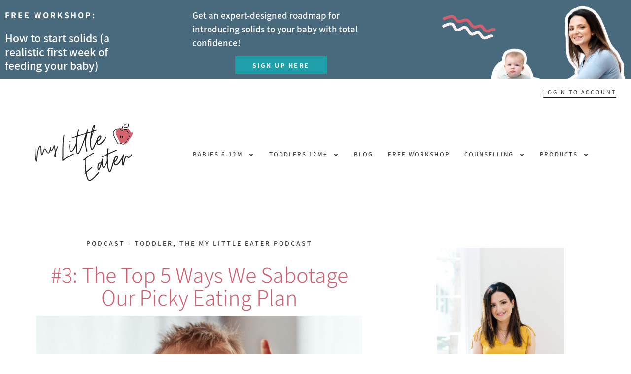

--- FILE ---
content_type: text/html; charset=UTF-8
request_url: https://mylittleeater.com/the-top-5-ways-we-sabotage-our-picky-eating-plan/
body_size: 57301
content:
<!DOCTYPE html>

<html lang="en-US">

<head>
	<meta charset="UTF-8">
	<meta name="viewport" content="width=device-width, initial-scale=1">
	<link rel="profile" href="https://gmpg.org/xfn/11">
	<meta name='robots' content='index, follow, max-image-preview:large, max-snippet:-1, max-video-preview:-1' />

<!-- Google Tag Manager for WordPress by gtm4wp.com -->
<script data-cfasync="false" data-pagespeed-no-defer>
	var gtm4wp_datalayer_name = "dataLayer";
	var dataLayer = dataLayer || [];
	const gtm4wp_use_sku_instead = 0;
	const gtm4wp_currency = 'USD';
	const gtm4wp_product_per_impression = 10;
	const gtm4wp_clear_ecommerce = false;
	const gtm4wp_datalayer_max_timeout = 2000;
</script>
<!-- End Google Tag Manager for WordPress by gtm4wp.com -->
	<!-- This site is optimized with the Yoast SEO plugin v26.8 - https://yoast.com/product/yoast-seo-wordpress/ -->
	<title>#3: The Top 5 Ways We Sabotage Our Picky Eating Plan - My Little Eater</title>
	<link rel="canonical" href="https://mylittleeater.com/the-top-5-ways-we-sabotage-our-picky-eating-plan/" />
	<meta property="og:locale" content="en_US" />
	<meta property="og:type" content="article" />
	<meta property="og:title" content="#3: The Top 5 Ways We Sabotage Our Picky Eating Plan - My Little Eater" />
	<meta property="og:description" content="In this episode of “The My Little Eater Podcast”, I reveal the top 5 factors that could be sabotaging your toddler’s picky eating progress! Want to know if you may be inadvertently doing one of these 5 factors? Listen in! I let you know: what it is, why it’s affecting your toddler’s progress, and what [&hellip;]" />
	<meta property="og:url" content="https://mylittleeater.com/the-top-5-ways-we-sabotage-our-picky-eating-plan/" />
	<meta property="og:site_name" content="My Little Eater" />
	<meta property="article:publisher" content="https://facebook.com/edwenakennedyrd" />
	<meta property="article:published_time" content="2020-04-06T08:00:00+00:00" />
	<meta property="article:modified_time" content="2021-11-29T00:24:44+00:00" />
	<meta property="og:image" content="https://mylittleeater.com/wp-content/uploads/2020/04/New-Blog-Post-Image-Size-5-2.png" />
	<meta property="og:image:width" content="1080" />
	<meta property="og:image:height" content="1080" />
	<meta property="og:image:type" content="image/png" />
	<meta name="author" content="alex" />
	<meta name="twitter:card" content="summary_large_image" />
	<meta name="twitter:label1" content="Written by" />
	<meta name="twitter:data1" content="alex" />
	<meta name="twitter:label2" content="Est. reading time" />
	<meta name="twitter:data2" content="2 minutes" />
	<script type="application/ld+json" class="yoast-schema-graph">{"@context":"https://schema.org","@graph":[{"@type":"Article","@id":"https://mylittleeater.com/the-top-5-ways-we-sabotage-our-picky-eating-plan/#article","isPartOf":{"@id":"https://mylittleeater.com/the-top-5-ways-we-sabotage-our-picky-eating-plan/"},"author":{"name":"alex","@id":"https://mylittleeater.com/#/schema/person/c40518a2840d66ec17a9e2d475d2fc53"},"headline":"#3: The Top 5 Ways We Sabotage Our Picky Eating Plan","datePublished":"2020-04-06T08:00:00+00:00","dateModified":"2021-11-29T00:24:44+00:00","mainEntityOfPage":{"@id":"https://mylittleeater.com/the-top-5-ways-we-sabotage-our-picky-eating-plan/"},"wordCount":311,"publisher":{"@id":"https://mylittleeater.com/#organization"},"image":{"@id":"https://mylittleeater.com/the-top-5-ways-we-sabotage-our-picky-eating-plan/#primaryimage"},"thumbnailUrl":"https://mylittleeater.com/wp-content/uploads/2020/04/New-Blog-Post-Image-Size-5-2.png","keywords":["mlep","picky eating","toddlers"],"articleSection":["Podcast - Toddler","The My Little Eater Podcast"],"inLanguage":"en-US"},{"@type":"WebPage","@id":"https://mylittleeater.com/the-top-5-ways-we-sabotage-our-picky-eating-plan/","url":"https://mylittleeater.com/the-top-5-ways-we-sabotage-our-picky-eating-plan/","name":"#3: The Top 5 Ways We Sabotage Our Picky Eating Plan - My Little Eater","isPartOf":{"@id":"https://mylittleeater.com/#website"},"primaryImageOfPage":{"@id":"https://mylittleeater.com/the-top-5-ways-we-sabotage-our-picky-eating-plan/#primaryimage"},"image":{"@id":"https://mylittleeater.com/the-top-5-ways-we-sabotage-our-picky-eating-plan/#primaryimage"},"thumbnailUrl":"https://mylittleeater.com/wp-content/uploads/2020/04/New-Blog-Post-Image-Size-5-2.png","datePublished":"2020-04-06T08:00:00+00:00","dateModified":"2021-11-29T00:24:44+00:00","inLanguage":"en-US","potentialAction":[{"@type":"ReadAction","target":["https://mylittleeater.com/the-top-5-ways-we-sabotage-our-picky-eating-plan/"]}]},{"@type":"ImageObject","inLanguage":"en-US","@id":"https://mylittleeater.com/the-top-5-ways-we-sabotage-our-picky-eating-plan/#primaryimage","url":"https://mylittleeater.com/wp-content/uploads/2020/04/New-Blog-Post-Image-Size-5-2.png","contentUrl":"https://mylittleeater.com/wp-content/uploads/2020/04/New-Blog-Post-Image-Size-5-2.png","width":1080,"height":1080,"caption":"Episode art for episode \"#3: The Top 5 Ways We Sabotage Our Picky Eating Plan\". Pictured is a toddler sitting in his highchair."},{"@type":"WebSite","@id":"https://mylittleeater.com/#website","url":"https://mylittleeater.com/","name":"My Little Eater","description":"Giving parents confidence to raise healthy little eaters","publisher":{"@id":"https://mylittleeater.com/#organization"},"potentialAction":[{"@type":"SearchAction","target":{"@type":"EntryPoint","urlTemplate":"https://mylittleeater.com/?s={search_term_string}"},"query-input":{"@type":"PropertyValueSpecification","valueRequired":true,"valueName":"search_term_string"}}],"inLanguage":"en-US"},{"@type":"Organization","@id":"https://mylittleeater.com/#organization","name":"My Little Eater Inc.","url":"https://mylittleeater.com/","logo":{"@type":"ImageObject","inLanguage":"en-US","@id":"https://mylittleeater.com/#/schema/logo/image/","url":"https://mylittleeater.com/wp-content/uploads/2018/10/Logo.svg","contentUrl":"https://mylittleeater.com/wp-content/uploads/2018/10/Logo.svg","caption":"My Little Eater Inc."},"image":{"@id":"https://mylittleeater.com/#/schema/logo/image/"},"sameAs":["https://facebook.com/edwenakennedyrd","http://www.instagram.com/mylittleeater","https://www.pinterest.ca/mylittleeater/","https://www.tiktok.com/@mylittleeater"]},{"@type":"Person","@id":"https://mylittleeater.com/#/schema/person/c40518a2840d66ec17a9e2d475d2fc53","name":"alex","image":{"@type":"ImageObject","inLanguage":"en-US","@id":"https://mylittleeater.com/#/schema/person/image/","url":"https://secure.gravatar.com/avatar/8e6f8fa4985f1b2ab49f6eb1f611d7a2310481d99a977508f40a74428ab4919a?s=96&d=mm&r=g","contentUrl":"https://secure.gravatar.com/avatar/8e6f8fa4985f1b2ab49f6eb1f611d7a2310481d99a977508f40a74428ab4919a?s=96&d=mm&r=g","caption":"alex"},"url":"https://mylittleeater.com/author/alex/"}]}</script>
	<!-- / Yoast SEO plugin. -->


<script type='application/javascript'  id='pys-version-script'>console.log('PixelYourSite Free version 11.1.5.2');</script>
<link rel='dns-prefetch' href='//scripts.mediavine.com' />
<link rel='dns-prefetch' href='//www.googletagmanager.com' />
<link rel="alternate" title="oEmbed (JSON)" type="application/json+oembed" href="https://mylittleeater.com/wp-json/oembed/1.0/embed?url=https%3A%2F%2Fmylittleeater.com%2Fthe-top-5-ways-we-sabotage-our-picky-eating-plan%2F" />
<link rel="alternate" title="oEmbed (XML)" type="text/xml+oembed" href="https://mylittleeater.com/wp-json/oembed/1.0/embed?url=https%3A%2F%2Fmylittleeater.com%2Fthe-top-5-ways-we-sabotage-our-picky-eating-plan%2F&#038;format=xml" />
<script>(()=>{"use strict";const e=[400,500,600,700,800,900],t=e=>`wprm-min-${e}`,n=e=>`wprm-max-${e}`,s=new Set,o="ResizeObserver"in window,r=o?new ResizeObserver((e=>{for(const t of e)c(t.target)})):null,i=.5/(window.devicePixelRatio||1);function c(s){const o=s.getBoundingClientRect().width||0;for(let r=0;r<e.length;r++){const c=e[r],a=o<=c+i;o>c+i?s.classList.add(t(c)):s.classList.remove(t(c)),a?s.classList.add(n(c)):s.classList.remove(n(c))}}function a(e){s.has(e)||(s.add(e),r&&r.observe(e),c(e))}!function(e=document){e.querySelectorAll(".wprm-recipe").forEach(a)}();if(new MutationObserver((e=>{for(const t of e)for(const e of t.addedNodes)e instanceof Element&&(e.matches?.(".wprm-recipe")&&a(e),e.querySelectorAll?.(".wprm-recipe").forEach(a))})).observe(document.documentElement,{childList:!0,subtree:!0}),!o){let e=0;addEventListener("resize",(()=>{e&&cancelAnimationFrame(e),e=requestAnimationFrame((()=>s.forEach(c)))}),{passive:!0})}})();</script>		<style class="wpbf-google-fonts">@font-face{font-family:'Assistant';font-style:normal;font-weight:400;font-display:swap;src:url(https://mylittleeater.com/wp-content/fonts/assistant/2sDcZGJYnIjSi6H75xkzamW5O7w.woff2) format('woff2');unicode-range:U+0590-05FF,U+200C-2010,U+20AA,U+25CC,U+FB1D-FB4F}@font-face{font-family:'Assistant';font-style:normal;font-weight:400;font-display:swap;src:url(https://mylittleeater.com/wp-content/fonts/assistant/2sDcZGJYnIjSi6H75xkzZmW5O7w.woff2) format('woff2');unicode-range:U+0100-02AF,U+0304,U+0308,U+0329,U+1E00-1E9F,U+1EF2-1EFF,U+2020,U+20A0-20AB,U+20AD-20C0,U+2113,U+2C60-2C7F,U+A720-A7FF}@font-face{font-family:'Assistant';font-style:normal;font-weight:400;font-display:swap;src:url(https://mylittleeater.com/wp-content/fonts/assistant/2sDcZGJYnIjSi6H75xkzaGW5.woff2) format('woff2');unicode-range:U+0000-00FF,U+0131,U+0152-0153,U+02BB-02BC,U+02C6,U+02DA,U+02DC,U+0304,U+0308,U+0329,U+2000-206F,U+2074,U+20AC,U+2122,U+2191,U+2193,U+2212,U+2215,U+FEFF,U+FFFD}@font-face{font-family:'Assistant';font-style:normal;font-weight:700;font-display:swap;src:url(https://mylittleeater.com/wp-content/fonts/assistant/2sDcZGJYnIjSi6H75xkzamW5O7w.woff2) format('woff2');unicode-range:U+0590-05FF,U+200C-2010,U+20AA,U+25CC,U+FB1D-FB4F}@font-face{font-family:'Assistant';font-style:normal;font-weight:700;font-display:swap;src:url(https://mylittleeater.com/wp-content/fonts/assistant/2sDcZGJYnIjSi6H75xkzZmW5O7w.woff2) format('woff2');unicode-range:U+0100-02AF,U+0304,U+0308,U+0329,U+1E00-1E9F,U+1EF2-1EFF,U+2020,U+20A0-20AB,U+20AD-20C0,U+2113,U+2C60-2C7F,U+A720-A7FF}@font-face{font-family:'Assistant';font-style:normal;font-weight:700;font-display:swap;src:url(https://mylittleeater.com/wp-content/fonts/assistant/2sDcZGJYnIjSi6H75xkzaGW5.woff2) format('woff2');unicode-range:U+0000-00FF,U+0131,U+0152-0153,U+02BB-02BC,U+02C6,U+02DA,U+02DC,U+0304,U+0308,U+0329,U+2000-206F,U+2074,U+20AC,U+2122,U+2191,U+2193,U+2212,U+2215,U+FEFF,U+FFFD}</style>
				<!-- This site uses the Google Analytics by MonsterInsights plugin v9.11.1 - Using Analytics tracking - https://www.monsterinsights.com/ -->
							<script src="//www.googletagmanager.com/gtag/js?id=G-T0S4Z9NRC2"  data-cfasync="false" data-wpfc-render="false" async></script>
			<script data-cfasync="false" data-wpfc-render="false">
				var mi_version = '9.11.1';
				var mi_track_user = true;
				var mi_no_track_reason = '';
								var MonsterInsightsDefaultLocations = {"page_location":"https:\/\/mylittleeater.com\/the-top-5-ways-we-sabotage-our-picky-eating-plan\/"};
								if ( typeof MonsterInsightsPrivacyGuardFilter === 'function' ) {
					var MonsterInsightsLocations = (typeof MonsterInsightsExcludeQuery === 'object') ? MonsterInsightsPrivacyGuardFilter( MonsterInsightsExcludeQuery ) : MonsterInsightsPrivacyGuardFilter( MonsterInsightsDefaultLocations );
				} else {
					var MonsterInsightsLocations = (typeof MonsterInsightsExcludeQuery === 'object') ? MonsterInsightsExcludeQuery : MonsterInsightsDefaultLocations;
				}

								var disableStrs = [
										'ga-disable-G-T0S4Z9NRC2',
									];

				/* Function to detect opted out users */
				function __gtagTrackerIsOptedOut() {
					for (var index = 0; index < disableStrs.length; index++) {
						if (document.cookie.indexOf(disableStrs[index] + '=true') > -1) {
							return true;
						}
					}

					return false;
				}

				/* Disable tracking if the opt-out cookie exists. */
				if (__gtagTrackerIsOptedOut()) {
					for (var index = 0; index < disableStrs.length; index++) {
						window[disableStrs[index]] = true;
					}
				}

				/* Opt-out function */
				function __gtagTrackerOptout() {
					for (var index = 0; index < disableStrs.length; index++) {
						document.cookie = disableStrs[index] + '=true; expires=Thu, 31 Dec 2099 23:59:59 UTC; path=/';
						window[disableStrs[index]] = true;
					}
				}

				if ('undefined' === typeof gaOptout) {
					function gaOptout() {
						__gtagTrackerOptout();
					}
				}
								window.dataLayer = window.dataLayer || [];

				window.MonsterInsightsDualTracker = {
					helpers: {},
					trackers: {},
				};
				if (mi_track_user) {
					function __gtagDataLayer() {
						dataLayer.push(arguments);
					}

					function __gtagTracker(type, name, parameters) {
						if (!parameters) {
							parameters = {};
						}

						if (parameters.send_to) {
							__gtagDataLayer.apply(null, arguments);
							return;
						}

						if (type === 'event') {
														parameters.send_to = monsterinsights_frontend.v4_id;
							var hookName = name;
							if (typeof parameters['event_category'] !== 'undefined') {
								hookName = parameters['event_category'] + ':' + name;
							}

							if (typeof MonsterInsightsDualTracker.trackers[hookName] !== 'undefined') {
								MonsterInsightsDualTracker.trackers[hookName](parameters);
							} else {
								__gtagDataLayer('event', name, parameters);
							}
							
						} else {
							__gtagDataLayer.apply(null, arguments);
						}
					}

					__gtagTracker('js', new Date());
					__gtagTracker('set', {
						'developer_id.dZGIzZG': true,
											});
					if ( MonsterInsightsLocations.page_location ) {
						__gtagTracker('set', MonsterInsightsLocations);
					}
										__gtagTracker('config', 'G-T0S4Z9NRC2', {"forceSSL":"true","link_attribution":"true"} );
										window.gtag = __gtagTracker;										(function () {
						/* https://developers.google.com/analytics/devguides/collection/analyticsjs/ */
						/* ga and __gaTracker compatibility shim. */
						var noopfn = function () {
							return null;
						};
						var newtracker = function () {
							return new Tracker();
						};
						var Tracker = function () {
							return null;
						};
						var p = Tracker.prototype;
						p.get = noopfn;
						p.set = noopfn;
						p.send = function () {
							var args = Array.prototype.slice.call(arguments);
							args.unshift('send');
							__gaTracker.apply(null, args);
						};
						var __gaTracker = function () {
							var len = arguments.length;
							if (len === 0) {
								return;
							}
							var f = arguments[len - 1];
							if (typeof f !== 'object' || f === null || typeof f.hitCallback !== 'function') {
								if ('send' === arguments[0]) {
									var hitConverted, hitObject = false, action;
									if ('event' === arguments[1]) {
										if ('undefined' !== typeof arguments[3]) {
											hitObject = {
												'eventAction': arguments[3],
												'eventCategory': arguments[2],
												'eventLabel': arguments[4],
												'value': arguments[5] ? arguments[5] : 1,
											}
										}
									}
									if ('pageview' === arguments[1]) {
										if ('undefined' !== typeof arguments[2]) {
											hitObject = {
												'eventAction': 'page_view',
												'page_path': arguments[2],
											}
										}
									}
									if (typeof arguments[2] === 'object') {
										hitObject = arguments[2];
									}
									if (typeof arguments[5] === 'object') {
										Object.assign(hitObject, arguments[5]);
									}
									if ('undefined' !== typeof arguments[1].hitType) {
										hitObject = arguments[1];
										if ('pageview' === hitObject.hitType) {
											hitObject.eventAction = 'page_view';
										}
									}
									if (hitObject) {
										action = 'timing' === arguments[1].hitType ? 'timing_complete' : hitObject.eventAction;
										hitConverted = mapArgs(hitObject);
										__gtagTracker('event', action, hitConverted);
									}
								}
								return;
							}

							function mapArgs(args) {
								var arg, hit = {};
								var gaMap = {
									'eventCategory': 'event_category',
									'eventAction': 'event_action',
									'eventLabel': 'event_label',
									'eventValue': 'event_value',
									'nonInteraction': 'non_interaction',
									'timingCategory': 'event_category',
									'timingVar': 'name',
									'timingValue': 'value',
									'timingLabel': 'event_label',
									'page': 'page_path',
									'location': 'page_location',
									'title': 'page_title',
									'referrer' : 'page_referrer',
								};
								for (arg in args) {
																		if (!(!args.hasOwnProperty(arg) || !gaMap.hasOwnProperty(arg))) {
										hit[gaMap[arg]] = args[arg];
									} else {
										hit[arg] = args[arg];
									}
								}
								return hit;
							}

							try {
								f.hitCallback();
							} catch (ex) {
							}
						};
						__gaTracker.create = newtracker;
						__gaTracker.getByName = newtracker;
						__gaTracker.getAll = function () {
							return [];
						};
						__gaTracker.remove = noopfn;
						__gaTracker.loaded = true;
						window['__gaTracker'] = __gaTracker;
					})();
									} else {
										console.log("");
					(function () {
						function __gtagTracker() {
							return null;
						}

						window['__gtagTracker'] = __gtagTracker;
						window['gtag'] = __gtagTracker;
					})();
									}
			</script>
							<!-- / Google Analytics by MonsterInsights -->
		<style type="text/css">.powerpress_player .wp-audio-shortcode{max-width:630px}</style>
<style id='wp-img-auto-sizes-contain-inline-css'>img:is([sizes=auto i],[sizes^="auto," i]){contain-intrinsic-size:3000px 1500px}</style>

<link data-optimized="1" rel='stylesheet' id='wprm-public-css' href='https://mylittleeater.com/wp-content/litespeed/css/2dfc9ee1e64e72f39f743ae40caf2bfd.css?ver=051f7' media='all' />
<style id='wp-emoji-styles-inline-css'>img.wp-smiley,img.emoji{display:inline!important;border:none!important;box-shadow:none!important;height:1em!important;width:1em!important;margin:0 0.07em!important;vertical-align:-0.1em!important;background:none!important;padding:0!important}</style>
<link data-optimized="1" rel='stylesheet' id='wp-block-library-css' href='https://mylittleeater.com/wp-content/litespeed/css/be3eea9fa9aa649975c401feac77a240.css?ver=b2d86' media='all' />
<link data-optimized="1" rel='stylesheet' id='tasty-links-featured-links-block-css' href='https://mylittleeater.com/wp-content/litespeed/css/17e2d1fd5f3b4f7211b3f7ce63dab427.css?ver=16a75' media='all' />
<style id='powerpress-player-block-style-inline-css'></style>
<link data-optimized="1" rel='stylesheet' id='wprmp-public-css' href='https://mylittleeater.com/wp-content/litespeed/css/1c93a9a686ef9ab95986f11fd0aff024.css?ver=db0ba' media='all' />
<link data-optimized="1" rel='stylesheet' id='pwgc-wc-blocks-style-css' href='https://mylittleeater.com/wp-content/litespeed/css/cb8626d840838a60b95601f8eadc9b78.css?ver=96d80' media='all' />
<style id='global-styles-inline-css'>:root{--wp--preset--aspect-ratio--square:1;--wp--preset--aspect-ratio--4-3:4/3;--wp--preset--aspect-ratio--3-4:3/4;--wp--preset--aspect-ratio--3-2:3/2;--wp--preset--aspect-ratio--2-3:2/3;--wp--preset--aspect-ratio--16-9:16/9;--wp--preset--aspect-ratio--9-16:9/16;--wp--preset--color--black:#000000;--wp--preset--color--cyan-bluish-gray:#abb8c3;--wp--preset--color--white:#ffffff;--wp--preset--color--pale-pink:#f78da7;--wp--preset--color--vivid-red:#cf2e2e;--wp--preset--color--luminous-vivid-orange:#ff6900;--wp--preset--color--luminous-vivid-amber:#fcb900;--wp--preset--color--light-green-cyan:#7bdcb5;--wp--preset--color--vivid-green-cyan:#00d084;--wp--preset--color--pale-cyan-blue:#8ed1fc;--wp--preset--color--vivid-cyan-blue:#0693e3;--wp--preset--color--vivid-purple:#9b51e0;--wp--preset--gradient--vivid-cyan-blue-to-vivid-purple:linear-gradient(135deg,rgb(6,147,227) 0%,rgb(155,81,224) 100%);--wp--preset--gradient--light-green-cyan-to-vivid-green-cyan:linear-gradient(135deg,rgb(122,220,180) 0%,rgb(0,208,130) 100%);--wp--preset--gradient--luminous-vivid-amber-to-luminous-vivid-orange:linear-gradient(135deg,rgb(252,185,0) 0%,rgb(255,105,0) 100%);--wp--preset--gradient--luminous-vivid-orange-to-vivid-red:linear-gradient(135deg,rgb(255,105,0) 0%,rgb(207,46,46) 100%);--wp--preset--gradient--very-light-gray-to-cyan-bluish-gray:linear-gradient(135deg,rgb(238,238,238) 0%,rgb(169,184,195) 100%);--wp--preset--gradient--cool-to-warm-spectrum:linear-gradient(135deg,rgb(74,234,220) 0%,rgb(151,120,209) 20%,rgb(207,42,186) 40%,rgb(238,44,130) 60%,rgb(251,105,98) 80%,rgb(254,248,76) 100%);--wp--preset--gradient--blush-light-purple:linear-gradient(135deg,rgb(255,206,236) 0%,rgb(152,150,240) 100%);--wp--preset--gradient--blush-bordeaux:linear-gradient(135deg,rgb(254,205,165) 0%,rgb(254,45,45) 50%,rgb(107,0,62) 100%);--wp--preset--gradient--luminous-dusk:linear-gradient(135deg,rgb(255,203,112) 0%,rgb(199,81,192) 50%,rgb(65,88,208) 100%);--wp--preset--gradient--pale-ocean:linear-gradient(135deg,rgb(255,245,203) 0%,rgb(182,227,212) 50%,rgb(51,167,181) 100%);--wp--preset--gradient--electric-grass:linear-gradient(135deg,rgb(202,248,128) 0%,rgb(113,206,126) 100%);--wp--preset--gradient--midnight:linear-gradient(135deg,rgb(2,3,129) 0%,rgb(40,116,252) 100%);--wp--preset--font-size--small:14px;--wp--preset--font-size--medium:20px;--wp--preset--font-size--large:20px;--wp--preset--font-size--x-large:42px;--wp--preset--font-size--tiny:12px;--wp--preset--font-size--regular:16px;--wp--preset--font-size--larger:32px;--wp--preset--font-size--extra:44px;--wp--preset--spacing--20:0.44rem;--wp--preset--spacing--30:0.67rem;--wp--preset--spacing--40:1rem;--wp--preset--spacing--50:1.5rem;--wp--preset--spacing--60:2.25rem;--wp--preset--spacing--70:3.38rem;--wp--preset--spacing--80:5.06rem;--wp--preset--shadow--natural:6px 6px 9px rgba(0, 0, 0, 0.2);--wp--preset--shadow--deep:12px 12px 50px rgba(0, 0, 0, 0.4);--wp--preset--shadow--sharp:6px 6px 0px rgba(0, 0, 0, 0.2);--wp--preset--shadow--outlined:6px 6px 0px -3px rgb(255, 255, 255), 6px 6px rgb(0, 0, 0);--wp--preset--shadow--crisp:6px 6px 0px rgb(0, 0, 0)}:root{--wp--style--global--content-size:1000px;--wp--style--global--wide-size:1400px}:where(body){margin:0}.wp-site-blocks>.alignleft{float:left;margin-right:2em}.wp-site-blocks>.alignright{float:right;margin-left:2em}.wp-site-blocks>.aligncenter{justify-content:center;margin-left:auto;margin-right:auto}:where(.wp-site-blocks)>*{margin-block-start:24px;margin-block-end:0}:where(.wp-site-blocks)>:first-child{margin-block-start:0}:where(.wp-site-blocks)>:last-child{margin-block-end:0}:root{--wp--style--block-gap:24px}:root :where(.is-layout-flow)>:first-child{margin-block-start:0}:root :where(.is-layout-flow)>:last-child{margin-block-end:0}:root :where(.is-layout-flow)>*{margin-block-start:24px;margin-block-end:0}:root :where(.is-layout-constrained)>:first-child{margin-block-start:0}:root :where(.is-layout-constrained)>:last-child{margin-block-end:0}:root :where(.is-layout-constrained)>*{margin-block-start:24px;margin-block-end:0}:root :where(.is-layout-flex){gap:24px}:root :where(.is-layout-grid){gap:24px}.is-layout-flow>.alignleft{float:left;margin-inline-start:0;margin-inline-end:2em}.is-layout-flow>.alignright{float:right;margin-inline-start:2em;margin-inline-end:0}.is-layout-flow>.aligncenter{margin-left:auto!important;margin-right:auto!important}.is-layout-constrained>.alignleft{float:left;margin-inline-start:0;margin-inline-end:2em}.is-layout-constrained>.alignright{float:right;margin-inline-start:2em;margin-inline-end:0}.is-layout-constrained>.aligncenter{margin-left:auto!important;margin-right:auto!important}.is-layout-constrained>:where(:not(.alignleft):not(.alignright):not(.alignfull)){max-width:var(--wp--style--global--content-size);margin-left:auto!important;margin-right:auto!important}.is-layout-constrained>.alignwide{max-width:var(--wp--style--global--wide-size)}body .is-layout-flex{display:flex}.is-layout-flex{flex-wrap:wrap;align-items:center}.is-layout-flex>:is(*,div){margin:0}body .is-layout-grid{display:grid}.is-layout-grid>:is(*,div){margin:0}body{padding-top:0;padding-right:0;padding-bottom:0;padding-left:0}a:where(:not(.wp-element-button)){text-decoration:underline}:root :where(.wp-element-button,.wp-block-button__link){background-color:#32373c;border-width:0;color:#fff;font-family:inherit;font-size:inherit;font-style:inherit;font-weight:inherit;letter-spacing:inherit;line-height:inherit;padding-top:calc(0.667em + 2px);padding-right:calc(1.333em + 2px);padding-bottom:calc(0.667em + 2px);padding-left:calc(1.333em + 2px);text-decoration:none;text-transform:inherit}.has-black-color{color:var(--wp--preset--color--black)!important}.has-cyan-bluish-gray-color{color:var(--wp--preset--color--cyan-bluish-gray)!important}.has-white-color{color:var(--wp--preset--color--white)!important}.has-pale-pink-color{color:var(--wp--preset--color--pale-pink)!important}.has-vivid-red-color{color:var(--wp--preset--color--vivid-red)!important}.has-luminous-vivid-orange-color{color:var(--wp--preset--color--luminous-vivid-orange)!important}.has-luminous-vivid-amber-color{color:var(--wp--preset--color--luminous-vivid-amber)!important}.has-light-green-cyan-color{color:var(--wp--preset--color--light-green-cyan)!important}.has-vivid-green-cyan-color{color:var(--wp--preset--color--vivid-green-cyan)!important}.has-pale-cyan-blue-color{color:var(--wp--preset--color--pale-cyan-blue)!important}.has-vivid-cyan-blue-color{color:var(--wp--preset--color--vivid-cyan-blue)!important}.has-vivid-purple-color{color:var(--wp--preset--color--vivid-purple)!important}.has-black-background-color{background-color:var(--wp--preset--color--black)!important}.has-cyan-bluish-gray-background-color{background-color:var(--wp--preset--color--cyan-bluish-gray)!important}.has-white-background-color{background-color:var(--wp--preset--color--white)!important}.has-pale-pink-background-color{background-color:var(--wp--preset--color--pale-pink)!important}.has-vivid-red-background-color{background-color:var(--wp--preset--color--vivid-red)!important}.has-luminous-vivid-orange-background-color{background-color:var(--wp--preset--color--luminous-vivid-orange)!important}.has-luminous-vivid-amber-background-color{background-color:var(--wp--preset--color--luminous-vivid-amber)!important}.has-light-green-cyan-background-color{background-color:var(--wp--preset--color--light-green-cyan)!important}.has-vivid-green-cyan-background-color{background-color:var(--wp--preset--color--vivid-green-cyan)!important}.has-pale-cyan-blue-background-color{background-color:var(--wp--preset--color--pale-cyan-blue)!important}.has-vivid-cyan-blue-background-color{background-color:var(--wp--preset--color--vivid-cyan-blue)!important}.has-vivid-purple-background-color{background-color:var(--wp--preset--color--vivid-purple)!important}.has-black-border-color{border-color:var(--wp--preset--color--black)!important}.has-cyan-bluish-gray-border-color{border-color:var(--wp--preset--color--cyan-bluish-gray)!important}.has-white-border-color{border-color:var(--wp--preset--color--white)!important}.has-pale-pink-border-color{border-color:var(--wp--preset--color--pale-pink)!important}.has-vivid-red-border-color{border-color:var(--wp--preset--color--vivid-red)!important}.has-luminous-vivid-orange-border-color{border-color:var(--wp--preset--color--luminous-vivid-orange)!important}.has-luminous-vivid-amber-border-color{border-color:var(--wp--preset--color--luminous-vivid-amber)!important}.has-light-green-cyan-border-color{border-color:var(--wp--preset--color--light-green-cyan)!important}.has-vivid-green-cyan-border-color{border-color:var(--wp--preset--color--vivid-green-cyan)!important}.has-pale-cyan-blue-border-color{border-color:var(--wp--preset--color--pale-cyan-blue)!important}.has-vivid-cyan-blue-border-color{border-color:var(--wp--preset--color--vivid-cyan-blue)!important}.has-vivid-purple-border-color{border-color:var(--wp--preset--color--vivid-purple)!important}.has-vivid-cyan-blue-to-vivid-purple-gradient-background{background:var(--wp--preset--gradient--vivid-cyan-blue-to-vivid-purple)!important}.has-light-green-cyan-to-vivid-green-cyan-gradient-background{background:var(--wp--preset--gradient--light-green-cyan-to-vivid-green-cyan)!important}.has-luminous-vivid-amber-to-luminous-vivid-orange-gradient-background{background:var(--wp--preset--gradient--luminous-vivid-amber-to-luminous-vivid-orange)!important}.has-luminous-vivid-orange-to-vivid-red-gradient-background{background:var(--wp--preset--gradient--luminous-vivid-orange-to-vivid-red)!important}.has-very-light-gray-to-cyan-bluish-gray-gradient-background{background:var(--wp--preset--gradient--very-light-gray-to-cyan-bluish-gray)!important}.has-cool-to-warm-spectrum-gradient-background{background:var(--wp--preset--gradient--cool-to-warm-spectrum)!important}.has-blush-light-purple-gradient-background{background:var(--wp--preset--gradient--blush-light-purple)!important}.has-blush-bordeaux-gradient-background{background:var(--wp--preset--gradient--blush-bordeaux)!important}.has-luminous-dusk-gradient-background{background:var(--wp--preset--gradient--luminous-dusk)!important}.has-pale-ocean-gradient-background{background:var(--wp--preset--gradient--pale-ocean)!important}.has-electric-grass-gradient-background{background:var(--wp--preset--gradient--electric-grass)!important}.has-midnight-gradient-background{background:var(--wp--preset--gradient--midnight)!important}.has-small-font-size{font-size:var(--wp--preset--font-size--small)!important}.has-medium-font-size{font-size:var(--wp--preset--font-size--medium)!important}.has-large-font-size{font-size:var(--wp--preset--font-size--large)!important}.has-x-large-font-size{font-size:var(--wp--preset--font-size--x-large)!important}.has-tiny-font-size{font-size:var(--wp--preset--font-size--tiny)!important}.has-regular-font-size{font-size:var(--wp--preset--font-size--regular)!important}.has-larger-font-size{font-size:var(--wp--preset--font-size--larger)!important}.has-extra-font-size{font-size:var(--wp--preset--font-size--extra)!important}:root :where(.wp-block-pullquote){font-size:1.5em;line-height:1.6}</style>
<link data-optimized="1" rel='stylesheet' id='wpmenucart-icons-css' href='https://mylittleeater.com/wp-content/litespeed/css/d7f3717b65b73a663d8ed738504fe159.css?ver=13555' media='all' />
<style id='wpmenucart-icons-inline-css'>@font-face{font-family:WPMenuCart;src:url(https://mylittleeater.com/wp-content/plugins/woocommerce-menu-bar-cart/assets/fonts/WPMenuCart.eot);src:url(https://mylittleeater.com/wp-content/plugins/woocommerce-menu-bar-cart/assets/fonts/WPMenuCart.eot?#iefix) format('embedded-opentype'),url(https://mylittleeater.com/wp-content/plugins/woocommerce-menu-bar-cart/assets/fonts/WPMenuCart.woff2) format('woff2'),url(https://mylittleeater.com/wp-content/plugins/woocommerce-menu-bar-cart/assets/fonts/WPMenuCart.woff) format('woff'),url(https://mylittleeater.com/wp-content/plugins/woocommerce-menu-bar-cart/assets/fonts/WPMenuCart.ttf) format('truetype'),url(https://mylittleeater.com/wp-content/plugins/woocommerce-menu-bar-cart/assets/fonts/WPMenuCart.svg#WPMenuCart) format('svg');font-weight:400;font-style:normal;font-display:swap}</style>
<link data-optimized="1" rel='stylesheet' id='wpmenucart-css' href='https://mylittleeater.com/wp-content/litespeed/css/4b92b22b5cbbb83b23388be13569ff6d.css?ver=69412' media='all' />
<style id='woocommerce-inline-inline-css'>.woocommerce form .form-row .required{visibility:visible}</style>
<link data-optimized="1" rel='stylesheet' id='megamenu-css' href='https://mylittleeater.com/wp-content/litespeed/css/87bdd06cbaa226e7028d53104a53233e.css?ver=3fa1a' media='all' />
<link data-optimized="1" rel='stylesheet' id='dashicons-css' href='https://mylittleeater.com/wp-content/litespeed/css/b96f06e44f9eb4e4a7c0aef54014a28f.css?ver=cccfc' media='all' />
<link data-optimized="1" rel='stylesheet' id='wpbf-icon-font-css' href='https://mylittleeater.com/wp-content/litespeed/css/fd1fb29acf32cf898d3276e886336086.css?ver=0847c' media='all' />
<link data-optimized="1" rel='stylesheet' id='wpbf-style-css' href='https://mylittleeater.com/wp-content/litespeed/css/3c17ece333d4d5e65e806fb8dd0975f9.css?ver=5a6f5' media='all' />
<link data-optimized="1" rel='stylesheet' id='wpbf-responsive-css' href='https://mylittleeater.com/wp-content/litespeed/css/196abbd51d88e981ffd0d341e206d039.css?ver=53f9e' media='all' />
<link data-optimized="1" rel='stylesheet' id='wpbf-woocommerce-layout-css' href='https://mylittleeater.com/wp-content/litespeed/css/7376beb9f4ce141f47c762afa1566c49.css?ver=3c319' media='all' />
<link data-optimized="1" rel='stylesheet' id='wpbf-woocommerce-css' href='https://mylittleeater.com/wp-content/litespeed/css/0deef4c6f0a33e8eb32d5d243244bbf1.css?ver=206b7' media='all' />
<style id='wpbf-woocommerce-inline-css'>body,button,input,optgroup,select,textarea,h1,h2,h3,h4,h5,h6{font-family:Assistant;font-weight:400;font-style:normal}body{color:#585858}h1,h2,h3,h4,h5,h6{font-family:Assistant;font-weight:700;font-style:normal}@media screen and (max-width:768px){.scrolltop{right:10px;bottom:10px}}.scrolltop{background-color:#f8f1eb}.scrolltop:hover{background-color:#d06070;color:#fff}a{color:#585858}.bypostauthor{border-color:#585858}.wpbf-button-primary{background:#585858}a:hover{color:#585858}.wpbf-button-primary:hover{background:#585858}.wpbf-menu>.current-menu-item>a{color:#585858!important}.wpbf-archive-content .wpbf-post{text-align:left}.wpbf-logo img,.wpbf-mobile-logo img{width:137px}@media screen and (max-width:480px){.wpbf-mobile-logo img{width:90px}}.wpbf-navigation .wpbf-menu>.menu-item>a{padding-left:12px;padding-right:12px}.wpbf-navigation:not(.wpbf-navigation-transparent):not(.wpbf-navigation-active){background-color:#49697d}.wpbf-navigation .wpbf-menu a,.wpbf-mobile-menu a,.wpbf-close{color:#fff}.wpbf-navigation .wpbf-menu a:hover,.wpbf-mobile-menu a:hover{color:#000}.wpbf-navigation .wpbf-menu>.current-menu-item>a,.wpbf-mobile-menu>.current-menu-item>a{color:#000000!important}.wpbf-sub-menu>.menu-item-has-children:not(.wpbf-mega-menu) .sub-menu li,.wpbf-sub-menu>.wpbf-mega-menu>.sub-menu{background-color:#49697d}.wpbf-sub-menu>.menu-item-has-children:not(.wpbf-mega-menu) .sub-menu li:hover{background-color:#fff}.wpbf-sub-menu>.menu-item-has-children:not(.wpbf-mega-menu) li{border-bottom:1px solid #f5f5f7}.wpbf-sub-menu>.menu-item-has-children:not(.wpbf-mega-menu) li:last-child{border-bottom:none}.wpbf-sub-menu>.menu-item-has-children:not(.wpbf-mega-menu) .sub-menu{width:249px}.wpbf-navigation .wpbf-menu .sub-menu a{color:#fff}.wpbf-navigation .wpbf-menu .sub-menu a:hover{color:#49697d}.wpbf-mobile-nav-wrapper{padding-top:12px;padding-bottom:12px}.wpbf-mobile-nav-wrapper{background:#49697d}.wpbf-mobile-menu a,.wpbf-mobile-menu-container .wpbf-close{color:#fff}.wpbf-mobile-menu a:hover{color:#fcc26c}.wpbf-mobile-menu>.current-menu-item>a{color:#fcc26c!important}.wpbf-mobile-menu-toggle{background:#49697d;color:#ffffff!important;padding:10px;line-height:1}.wpbf-mobile-menu>.menu-item a{background-color:#d06070}.wpbf-mobile-menu>.menu-item a:hover{background-color:#d06070}.wpbf-mobile-menu .wpbf-submenu-toggle{color:#fff}.wpbf-mobile-menu .sub-menu a{background-color:#d06070}.wpbf-mobile-menu .sub-menu a:hover{background-color:#d06070}.wpbf-mobile-menu .sub-menu a{color:#fff}.wpbf-mobile-menu .sub-menu a:hover{color:#fcc26c}.wpbf-mobile-menu .sub-menu>.current-menu-item>a{color:#fcc26c!important}.wpbf-inner-footer{color:#585858}p.demo_store,.woocommerce-store-notice{background:#585858}.woocommerce-info:before,.woocommerce-info a{color:#585858}.woocommerce-info a:hover{opacity:.8}.woocommerce-info{border-top-color:#585858}.wpbf-menu .wpbf-woo-menu-item .wpbf-woo-menu-item-count{background:#fff}.wpbf-mobile-nav-wrapper .wpbf-woo-menu-item .wpbf-woo-menu-item-count{background:#fff}.woocommerce ul.products li.product,.woocommerce-page ul.products li.product{text-align:center}.woocommerce .products .star-rating{margin:0 auto 10px auto}.woocommerce ul.products li.product .onsale{left:50%;width:90px;margin:0 0 0 -45px;height:auto;line-height:1;padding:8px 0;border-radius:0}.woocommerce span.onsale{border-radius:0}.woocommerce ul.products li.product .onsale,.woocommerce span.onsale{color:#d33;background-color:#d33}.woocommerce ul.products li.product h3,.woocommerce ul.products li.product .woocommerce-loop-product__title,.woocommerce ul.products li.product .woocommerce-loop-category__title{font-size:38;color:#d93}.woocommerce ul.products li.product .price{font-size:14px}@media (min-width:769px){.woocommerce div.product div.images,.woocommerce #content div.product div.images,.woocommerce-page div.product div.images,.woocommerce-page #content div.product div.images{width:23%}.woocommerce div.product div.summary,.woocommerce #content div.product div.summary,.woocommerce-page div.product div.summary,.woocommerce-page #content div.product div.summary{width:73%}}</style>
<link data-optimized="1" rel='stylesheet' id='wpbf-woocommerce-smallscreen-css' href='https://mylittleeater.com/wp-content/litespeed/css/859f7fb27ae88c744db6697d0f30839c.css?ver=9d3fe' media='all' />
<link data-optimized="1" rel='stylesheet' id='elementor-frontend-css' href='https://mylittleeater.com/wp-content/litespeed/css/a90520ed26d9e2d9108b2f70def0152c.css?ver=60c45' media='all' />
<link data-optimized="1" rel='stylesheet' id='widget-spacer-css' href='https://mylittleeater.com/wp-content/litespeed/css/9bb03da0da7fa1e6aee082a0cce9045d.css?ver=9c970' media='all' />
<link data-optimized="1" rel='stylesheet' id='widget-heading-css' href='https://mylittleeater.com/wp-content/litespeed/css/c1b519b8160e1cafa3c8e257c0559488.css?ver=ad0f6' media='all' />
<link data-optimized="1" rel='stylesheet' id='e-sticky-css' href='https://mylittleeater.com/wp-content/litespeed/css/1c4eb253da3c6712cdc4fb0ac4d26d27.css?ver=2461c' media='all' />
<link data-optimized="1" rel='stylesheet' id='widget-image-css' href='https://mylittleeater.com/wp-content/litespeed/css/4f8f8d3309cf672226b55c0643a01a6c.css?ver=34331' media='all' />
<link data-optimized="1" rel='stylesheet' id='widget-nav-menu-css' href='https://mylittleeater.com/wp-content/litespeed/css/2059b4b53c9b527b69aabced99081aa7.css?ver=78923' media='all' />
<link data-optimized="1" rel='stylesheet' id='pafe-424-css' href='https://mylittleeater.com/wp-content/litespeed/css/05d32540a80976c28b150197a49a2df0.css?ver=a7ce7' media='all' />
<link data-optimized="1" rel='stylesheet' id='pa-glass-css' href='https://mylittleeater.com/wp-content/litespeed/css/f5a6f7c6a6b7aee571308ef30b405d71.css?ver=4a928' media='all' />
<link data-optimized="1" rel='stylesheet' id='pa-btn-css' href='https://mylittleeater.com/wp-content/litespeed/css/c73562190d3f651c069343002582d8c1.css?ver=5204d' media='all' />
<link data-optimized="1" rel='stylesheet' id='widget-divider-css' href='https://mylittleeater.com/wp-content/litespeed/css/e886986c7bf84860cfe75ab00dcb01f1.css?ver=d4bc1' media='all' />
<link data-optimized="1" rel='stylesheet' id='widget-search-form-css' href='https://mylittleeater.com/wp-content/litespeed/css/e2093cbbe3aeae93f83ac4d3414b43d4.css?ver=c5a42' media='all' />
<link data-optimized="1" rel='stylesheet' id='widget-post-info-css' href='https://mylittleeater.com/wp-content/litespeed/css/1a873f6408c2b4e416c62fe59470273c.css?ver=52f11' media='all' />
<link data-optimized="1" rel='stylesheet' id='widget-icon-list-css' href='https://mylittleeater.com/wp-content/litespeed/css/68dca495991c1711e25062b3810683b2.css?ver=4eb67' media='all' />
<link data-optimized="1" rel='stylesheet' id='widget-post-navigation-css' href='https://mylittleeater.com/wp-content/litespeed/css/7871177179457872820f6833e31d9a1e.css?ver=691d8' media='all' />
<link data-optimized="1" rel='stylesheet' id='widget-share-buttons-css' href='https://mylittleeater.com/wp-content/litespeed/css/78f81ea64e8f76ad98767723c8a772f0.css?ver=7044a' media='all' />
<link data-optimized="1" rel='stylesheet' id='e-apple-webkit-css' href='https://mylittleeater.com/wp-content/litespeed/css/4b7854bd59900be6f810c47dd1615537.css?ver=78088' media='all' />
<link data-optimized="1" rel='stylesheet' id='swiper-css' href='https://mylittleeater.com/wp-content/litespeed/css/5ba4e27dbb0fa0c56a34b08d440d5601.css?ver=d0729' media='all' />
<link data-optimized="1" rel='stylesheet' id='inavii-styles-css' href='https://mylittleeater.com/wp-content/litespeed/css/24ba893cba77a8db566da324ac8af8a0.css?ver=a1636' media='all' />
<link data-optimized="1" rel='stylesheet' id='elementor-post-8970-css' href='https://mylittleeater.com/wp-content/litespeed/css/d907b7b25770e1db6c989f1d72260b29.css?ver=a9d04' media='all' />
<link data-optimized="1" rel='stylesheet' id='full-screen-menu-frontend-css' href='https://mylittleeater.com/wp-content/litespeed/css/d3dec99fb13eab14a70f57a0f0324913.css?ver=0fa59' media='all' />
<link data-optimized="1" rel='stylesheet' id='elementor-post-42-css' href='https://mylittleeater.com/wp-content/litespeed/css/61271c5441da908969a8c8e622f42db1.css?ver=dd9e1' media='all' />
<link data-optimized="1" rel='stylesheet' id='elementor-post-424-css' href='https://mylittleeater.com/wp-content/litespeed/css/5ce140d04c782fb5efdbf822f30168d7.css?ver=f1d26' media='all' />
<link data-optimized="1" rel='stylesheet' id='elementor-post-7524-css' href='https://mylittleeater.com/wp-content/litespeed/css/9df3dd25d5d7f1e603bcc8800b85cd9a.css?ver=cf493' media='all' />
<link data-optimized="1" rel='stylesheet' id='wpbf-style-child-css' href='https://mylittleeater.com/wp-content/litespeed/css/0b8606739e8bb1605659fe5e66767fb6.css?ver=dc875' media='all' />
<link data-optimized="1" rel='stylesheet' id='ekit-widget-styles-css' href='https://mylittleeater.com/wp-content/litespeed/css/6b23ecb8dcb20e5d778ab6e26e87efa1.css?ver=cad1a' media='all' />
<link data-optimized="1" rel='stylesheet' id='ekit-responsive-css' href='https://mylittleeater.com/wp-content/litespeed/css/34268f274e18c3d75c6f70b2a9dd51ee.css?ver=ba7bf' media='all' />
<style id='tasty-recipes-before-inline-css'>body{--tr-star-color:#F2B955}</style>
<link data-optimized="1" rel='stylesheet' id='tasty-recipes-main-css' href='https://mylittleeater.com/wp-content/litespeed/css/586faab038f2db2a2475e722776ac928.css?ver=ec527' media='all' />
<link data-optimized="1" rel='stylesheet' id='elementor-gf-local-montserrat-css' href='https://mylittleeater.com/wp-content/litespeed/css/1b9c1f00b12e495edc74d04547649346.css?ver=991ca' media='all' />
<script src="https://mylittleeater.com/wp-content/plugins/google-analytics-for-wordpress/assets/js/frontend-gtag.min.js?ver=9.11.1" id="monsterinsights-frontend-script-js" async data-wp-strategy="async"></script>
<script data-cfasync="false" data-wpfc-render="false" id='monsterinsights-frontend-script-js-extra'>var monsterinsights_frontend = {"js_events_tracking":"true","download_extensions":"doc,pdf,ppt,zip,xls,docx,pptx,xlsx","inbound_paths":"[{\"path\":\"\\\/go\\\/\",\"label\":\"affiliate\"},{\"path\":\"\\\/recommend\\\/\",\"label\":\"affiliate\"}]","home_url":"https:\/\/mylittleeater.com","hash_tracking":"false","v4_id":"G-T0S4Z9NRC2"};</script>
<script async="async" fetchpriority="high" data-noptimize="1" data-cfasync="false" src="https://scripts.mediavine.com/tags/my-little-eater.js?ver=6.9" id="mv-script-wrapper-js"></script>
<script id="jquery-core-js-extra">
var pysFacebookRest = {"restApiUrl":"https://mylittleeater.com/wp-json/pys-facebook/v1/event","debug":""};
//# sourceURL=jquery-core-js-extra
</script>
<script src="https://mylittleeater.com/wp-includes/js/jquery/jquery.min.js?ver=3.7.1" id="jquery-core-js"></script>
<script data-optimized="1" src="https://mylittleeater.com/wp-content/litespeed/js/806158bd320e58d94eb9b202a18d1b40.js?ver=4e8fd" id="jquery-migrate-js"></script>
<script data-optimized="1" src="https://mylittleeater.com/wp-content/litespeed/js/1213dc70f256fae830d98bb887604056.js?ver=86ad9" id="wc-jquery-blockui-js" defer data-wp-strategy="defer"></script>
<script id="wc-add-to-cart-js-extra">
var wc_add_to_cart_params = {"ajax_url":"/wp-admin/admin-ajax.php","wc_ajax_url":"/?wc-ajax=%%endpoint%%","i18n_view_cart":"View cart","cart_url":"https://mylittleeater.com/cart/","is_cart":"","cart_redirect_after_add":"no"};
//# sourceURL=wc-add-to-cart-js-extra
</script>
<script data-optimized="1" src="https://mylittleeater.com/wp-content/litespeed/js/f9ae0cb6ebc860115b2a14e184c20e72.js?ver=077ea" id="wc-add-to-cart-js" defer data-wp-strategy="defer"></script>
<script data-optimized="1" src="https://mylittleeater.com/wp-content/litespeed/js/9481e3dbbbccdae5cf6800cc0980270f.js?ver=b0186" id="wc-js-cookie-js" defer data-wp-strategy="defer"></script>
<script id="woocommerce-js-extra">
var woocommerce_params = {"ajax_url":"/wp-admin/admin-ajax.php","wc_ajax_url":"/?wc-ajax=%%endpoint%%","i18n_password_show":"Show password","i18n_password_hide":"Hide password"};
//# sourceURL=woocommerce-js-extra
</script>
<script data-optimized="1" src="https://mylittleeater.com/wp-content/litespeed/js/a7369d775a42fb0cbe2fef37c1235e3a.js?ver=1c8a0" id="woocommerce-js" defer data-wp-strategy="defer"></script>
<script data-optimized="1" src="https://mylittleeater.com/wp-content/litespeed/js/620470036b8aaff151efb39abc9c9b8f.js?ver=83d0a" id="al_script-js"></script>
<script data-optimized="1" src="https://mylittleeater.com/wp-content/litespeed/js/e6845fdaf40818bc877c351a343512ea.js?ver=1ae0d" id="jquery-bind-first-js"></script>
<script data-optimized="1" src="https://mylittleeater.com/wp-content/litespeed/js/3503f1287043be59af9e0543c2fb7cbb.js?ver=e0920" id="js-cookie-pys-js"></script>
<script data-optimized="1" src="https://mylittleeater.com/wp-content/litespeed/js/00a76833c0a57c30ff5f61a22bf9ba60.js?ver=788aa" id="js-tld-js"></script>
<script id="pys-js-extra">
var pysOptions = {"staticEvents":{"facebook":{"init_event":[{"delay":0,"type":"static","ajaxFire":false,"name":"PageView","pixelIds":["3649296485380561"],"eventID":"42274a36-7142-4598-a348-a9d453093ab6","params":{"post_category":"Podcast - Toddler, The My Little Eater Podcast","page_title":"#3: The Top 5 Ways We Sabotage Our Picky Eating Plan","post_type":"post","post_id":207969,"plugin":"PixelYourSite","user_role":"guest","event_url":"mylittleeater.com/the-top-5-ways-we-sabotage-our-picky-eating-plan/"},"e_id":"init_event","ids":[],"hasTimeWindow":false,"timeWindow":0,"woo_order":"","edd_order":""}]}},"dynamicEvents":{"automatic_event_form":{"facebook":{"delay":0,"type":"dyn","name":"Form","pixelIds":["3649296485380561"],"eventID":"24420257-1b22-4a6b-aa51-3574cb86e0c8","params":{"page_title":"#3: The Top 5 Ways We Sabotage Our Picky Eating Plan","post_type":"post","post_id":207969,"plugin":"PixelYourSite","user_role":"guest","event_url":"mylittleeater.com/the-top-5-ways-we-sabotage-our-picky-eating-plan/"},"e_id":"automatic_event_form","ids":[],"hasTimeWindow":false,"timeWindow":0,"woo_order":"","edd_order":""}},"automatic_event_download":{"facebook":{"delay":0,"type":"dyn","name":"Download","extensions":["","doc","exe","js","pdf","ppt","tgz","zip","xls"],"pixelIds":["3649296485380561"],"eventID":"a88392cb-0061-45ef-8b90-cc184b10904d","params":{"page_title":"#3: The Top 5 Ways We Sabotage Our Picky Eating Plan","post_type":"post","post_id":207969,"plugin":"PixelYourSite","user_role":"guest","event_url":"mylittleeater.com/the-top-5-ways-we-sabotage-our-picky-eating-plan/"},"e_id":"automatic_event_download","ids":[],"hasTimeWindow":false,"timeWindow":0,"woo_order":"","edd_order":""}},"automatic_event_comment":{"facebook":{"delay":0,"type":"dyn","name":"Comment","pixelIds":["3649296485380561"],"eventID":"b55b490c-0556-45f7-91d2-aa640c49f2a2","params":{"page_title":"#3: The Top 5 Ways We Sabotage Our Picky Eating Plan","post_type":"post","post_id":207969,"plugin":"PixelYourSite","user_role":"guest","event_url":"mylittleeater.com/the-top-5-ways-we-sabotage-our-picky-eating-plan/"},"e_id":"automatic_event_comment","ids":[],"hasTimeWindow":false,"timeWindow":0,"woo_order":"","edd_order":""}},"woo_add_to_cart_on_button_click":{"facebook":{"delay":0,"type":"dyn","name":"AddToCart","pixelIds":["3649296485380561"],"eventID":"e5ab8bce-f725-49ba-b5d9-52b2f64b1cb6","params":{"page_title":"#3: The Top 5 Ways We Sabotage Our Picky Eating Plan","post_type":"post","post_id":207969,"plugin":"PixelYourSite","user_role":"guest","event_url":"mylittleeater.com/the-top-5-ways-we-sabotage-our-picky-eating-plan/"},"e_id":"woo_add_to_cart_on_button_click","ids":[],"hasTimeWindow":false,"timeWindow":0,"woo_order":"","edd_order":""}}},"triggerEvents":[],"triggerEventTypes":[],"facebook":{"pixelIds":["3649296485380561"],"advancedMatching":{"external_id":"ffeffafabdeaeebbecaddcfa"},"advancedMatchingEnabled":true,"removeMetadata":false,"wooVariableAsSimple":false,"serverApiEnabled":true,"wooCRSendFromServer":false,"send_external_id":null,"enabled_medical":false,"do_not_track_medical_param":["event_url","post_title","page_title","landing_page","content_name","categories","category_name","tags"],"meta_ldu":false},"ga":{"trackingIds":["UA-68327301-2"],"commentEventEnabled":true,"downloadEnabled":true,"formEventEnabled":true,"crossDomainEnabled":false,"crossDomainAcceptIncoming":false,"crossDomainDomains":[],"isDebugEnabled":[],"serverContainerUrls":{"UA-68327301-2":{"enable_server_container":"","server_container_url":"","transport_url":""}},"additionalConfig":{"UA-68327301-2":{"first_party_collection":true}},"disableAdvertisingFeatures":false,"disableAdvertisingPersonalization":false,"wooVariableAsSimple":true,"custom_page_view_event":false},"debug":"","siteUrl":"https://mylittleeater.com","ajaxUrl":"https://mylittleeater.com/wp-admin/admin-ajax.php","ajax_event":"ce4fe7f5f1","enable_remove_download_url_param":"1","cookie_duration":"7","last_visit_duration":"60","enable_success_send_form":"","ajaxForServerEvent":"1","ajaxForServerStaticEvent":"1","useSendBeacon":"1","send_external_id":"1","external_id_expire":"180","track_cookie_for_subdomains":"1","google_consent_mode":"1","gdpr":{"ajax_enabled":false,"all_disabled_by_api":false,"facebook_disabled_by_api":false,"analytics_disabled_by_api":false,"google_ads_disabled_by_api":false,"pinterest_disabled_by_api":false,"bing_disabled_by_api":false,"reddit_disabled_by_api":false,"externalID_disabled_by_api":false,"facebook_prior_consent_enabled":true,"analytics_prior_consent_enabled":true,"google_ads_prior_consent_enabled":null,"pinterest_prior_consent_enabled":true,"bing_prior_consent_enabled":true,"cookiebot_integration_enabled":false,"cookiebot_facebook_consent_category":"marketing","cookiebot_analytics_consent_category":"statistics","cookiebot_tiktok_consent_category":"marketing","cookiebot_google_ads_consent_category":"marketing","cookiebot_pinterest_consent_category":"marketing","cookiebot_bing_consent_category":"marketing","consent_magic_integration_enabled":false,"real_cookie_banner_integration_enabled":false,"cookie_notice_integration_enabled":false,"cookie_law_info_integration_enabled":false,"analytics_storage":{"enabled":true,"value":"granted","filter":false},"ad_storage":{"enabled":true,"value":"granted","filter":false},"ad_user_data":{"enabled":true,"value":"granted","filter":false},"ad_personalization":{"enabled":true,"value":"granted","filter":false}},"cookie":{"disabled_all_cookie":false,"disabled_start_session_cookie":false,"disabled_advanced_form_data_cookie":false,"disabled_landing_page_cookie":false,"disabled_first_visit_cookie":false,"disabled_trafficsource_cookie":false,"disabled_utmTerms_cookie":false,"disabled_utmId_cookie":false},"tracking_analytics":{"TrafficSource":"direct","TrafficLanding":"undefined","TrafficUtms":[],"TrafficUtmsId":[]},"GATags":{"ga_datalayer_type":"disable","ga_datalayer_name":"dataLayerPYS"},"woo":{"enabled":true,"enabled_save_data_to_orders":true,"addToCartOnButtonEnabled":true,"addToCartOnButtonValueEnabled":true,"addToCartOnButtonValueOption":"price","singleProductId":null,"removeFromCartSelector":"form.woocommerce-cart-form .remove","addToCartCatchMethod":"add_cart_js","is_order_received_page":false,"containOrderId":false},"edd":{"enabled":false},"cache_bypass":"1769807590"};
//# sourceURL=pys-js-extra
</script>
<script data-optimized="1" src="https://mylittleeater.com/wp-content/litespeed/js/daebc8f32b790baf6e30fbae3109bf3a.js?ver=858d9" id="pys-js"></script>
<link rel="https://api.w.org/" href="https://mylittleeater.com/wp-json/" /><link rel="alternate" title="JSON" type="application/json" href="https://mylittleeater.com/wp-json/wp/v2/posts/207969" /><link rel="EditURI" type="application/rsd+xml" title="RSD" href="https://mylittleeater.com/xmlrpc.php?rsd" />
<meta name="generator" content="WordPress 6.9" />
<meta name="generator" content="WooCommerce 10.4.3" />
<link rel='shortlink' href='https://mylittleeater.com/?p=207969' />
<meta name="generator" content="Site Kit by Google 1.171.0" /><script>
  (function(w, d, t, h, s, n) {
    w.FlodeskObject = n;
    var fn = function() {
      (w[n].q = w[n].q || []).push(arguments);
    };
    w[n] = w[n] || fn;
    var f = d.getElementsByTagName(t)[0];
    var v = '?v=' + Math.floor(new Date().getTime() / (120 * 1000)) * 60;
    var sm = d.createElement(t);
    sm.async = true;
    sm.type = 'module';
    sm.src = h + s + '.mjs' + v;
    f.parentNode.insertBefore(sm, f);
    var sn = d.createElement(t);
    sn.async = true;
    sn.noModule = true;
    sn.src = h + s + '.js' + v;
    f.parentNode.insertBefore(sn, f);
  })(window, document, 'script', 'https://assets.flodesk.com', '/universal', 'fd');
</script>

<!-- tiktok ad campaign -->
<script>
!function (w, d, t) {
  w.TiktokAnalyticsObject=t;var ttq=w[t]=w[t]||[];ttq.methods=["page","track","identify","instances","debug","on","off","once","ready","alias","group","enableCookie","disableCookie"],ttq.setAndDefer=function(t,e){t[e]=function(){t.push([e].concat(Array.prototype.slice.call(arguments,0)))}};for(var i=0;i<ttq.methods.length;i++)ttq.setAndDefer(ttq,ttq.methods[i]);ttq.instance=function(t){for(var e=ttq._i[t]||[],n=0;n<ttq.methods.length;n++)ttq.setAndDefer(e,ttq.methods[n]);return e},ttq.load=function(e,n){var i="https://analytics.tiktok.com/i18n/pixel/events.js";ttq._i=ttq._i||{},ttq._i[e]=[],ttq._i[e]._u=i,ttq._t=ttq._t||{},ttq._t[e]=+new Date,ttq._o=ttq._o||{},ttq._o[e]=n||{};var o=document.createElement("script");o.type="text/javascript",o.async=!0,o.src=i+"?sdkid="+e+"&lib="+t;var a=document.getElementsByTagName("script")[0];a.parentNode.insertBefore(o,a)};

  ttq.load('CF8PFD3C77U7HEM9GBEG');
  ttq.page();
}(window, document, 'ttq');
</script>		<script data-optimized="1" type="text/javascript" async defer data-pin-color=""  data-pin-height="28"  data-pin-hover="true"
			src="https://mylittleeater.com/wp-content/litespeed/js/1a671d230ee6d2e6974ab0072316aa57.js?ver=6aa57"></script>
		            <script type="text/javascript"><!--
                                function powerpress_pinw(pinw_url){window.open(pinw_url, 'PowerPressPlayer','toolbar=0,status=0,resizable=1,width=460,height=320');	return false;}
                //-->

                // tabnab protection
                window.addEventListener('load', function () {
                    // make all links have rel="noopener noreferrer"
                    document.querySelectorAll('a[target="_blank"]').forEach(link => {
                        link.setAttribute('rel', 'noopener noreferrer');
                    });
                });
            </script>
            <script type="text/javascript">
(function(url){
	if(/(?:Chrome\/26\.0\.1410\.63 Safari\/537\.31|WordfenceTestMonBot)/.test(navigator.userAgent)){ return; }
	var addEvent = function(evt, handler) {
		if (window.addEventListener) {
			document.addEventListener(evt, handler, false);
		} else if (window.attachEvent) {
			document.attachEvent('on' + evt, handler);
		}
	};
	var removeEvent = function(evt, handler) {
		if (window.removeEventListener) {
			document.removeEventListener(evt, handler, false);
		} else if (window.detachEvent) {
			document.detachEvent('on' + evt, handler);
		}
	};
	var evts = 'contextmenu dblclick drag dragend dragenter dragleave dragover dragstart drop keydown keypress keyup mousedown mousemove mouseout mouseover mouseup mousewheel scroll'.split(' ');
	var logHuman = function() {
		if (window.wfLogHumanRan) { return; }
		window.wfLogHumanRan = true;
		var wfscr = document.createElement('script');
		wfscr.type = 'text/javascript';
		wfscr.async = true;
		wfscr.src = url + '&r=' + Math.random();
		(document.getElementsByTagName('head')[0]||document.getElementsByTagName('body')[0]).appendChild(wfscr);
		for (var i = 0; i < evts.length; i++) {
			removeEvent(evts[i], logHuman);
		}
	};
	for (var i = 0; i < evts.length; i++) {
		addEvent(evts[i], logHuman);
	}
})('//mylittleeater.com/?wordfence_lh=1&hid=503732D4C6BB0D0F27D09AAE543E138D');
</script><style type="text/css">.tippy-box[data-theme~="wprm"]{background-color:#333;color:#FFF}.tippy-box[data-theme~="wprm"][data-placement^="top"]>.tippy-arrow::before{border-top-color:#333}.tippy-box[data-theme~="wprm"][data-placement^="bottom"]>.tippy-arrow::before{border-bottom-color:#333}.tippy-box[data-theme~="wprm"][data-placement^="left"]>.tippy-arrow::before{border-left-color:#333}.tippy-box[data-theme~="wprm"][data-placement^="right"]>.tippy-arrow::before{border-right-color:#333}.tippy-box[data-theme~="wprm"] a{color:#FFF}.wprm-comment-rating svg{width:18px!important;height:18px!important}img.wprm-comment-rating{width:90px!important;height:18px!important}body{--comment-rating-star-color:#49697d}body{--wprm-popup-font-size:16px}body{--wprm-popup-background:#ffffff}body{--wprm-popup-title:#000000}body{--wprm-popup-content:#444444}body{--wprm-popup-button-background:#444444}body{--wprm-popup-button-text:#ffffff}body{--wprm-popup-accent:#747B2D}</style><style type="text/css">.wprm-glossary-term{color:#5A822B;text-decoration:underline;cursor:help}</style><style type="text/css">.wprm-recipe-template-mle-snippet-template{font-family:inherit;font-size:.9em;text-align:center;margin-top:0;margin-bottom:10px}.wprm-recipe-template-mle-snippet-template a{margin:5px;margin:5px}.wprm-recipe-template-mle-snippet-template a:first-child{margin-left:0}.wprm-recipe-template-mle-snippet-template a:last-child{margin-right:0}.wprm-recipe-template-snippet-basic-buttons{font-family:inherit;font-size:.9em;text-align:center;margin-top:0;margin-bottom:10px}.wprm-recipe-template-snippet-basic-buttons a{margin:5px;margin:5px}.wprm-recipe-template-snippet-basic-buttons a:first-child{margin-left:0}.wprm-recipe-template-snippet-basic-buttons a:last-child{margin-right:0}.wprm-recipe-template-mle-recipe-template{margin:20px auto;background-color:#fff;font-family:-apple-system,BlinkMacSystemFont,"Segoe UI",Roboto,Oxygen-Sans,Ubuntu,Cantarell,"Helvetica Neue",sans-serif;font-size:1em;line-height:1.5em!important;color:#333;max-width:950px}.wprm-recipe-template-mle-recipe-template a{color:#00a2ac}.wprm-recipe-template-mle-recipe-template p,.wprm-recipe-template-mle-recipe-template li{font-family:-apple-system,BlinkMacSystemFont,"Segoe UI",Roboto,Oxygen-Sans,Ubuntu,Cantarell,"Helvetica Neue",sans-serif;font-size:1em!important;line-height:1.5em!important}.wprm-recipe-template-mle-recipe-template li{margin:0 0 0 32px!important;padding:0!important}.rtl .wprm-recipe-template-mle-recipe-template li{margin:0 32px 0 0!important}.wprm-recipe-template-mle-recipe-template ol,.wprm-recipe-template-mle-recipe-template ul{margin:0!important;padding:0!important}.wprm-recipe-template-mle-recipe-template br{display:none}.wprm-recipe-template-mle-recipe-template .wprm-recipe-name,.wprm-recipe-template-mle-recipe-template .wprm-recipe-header{font-family:-apple-system,BlinkMacSystemFont,"Segoe UI",Roboto,Oxygen-Sans,Ubuntu,Cantarell,"Helvetica Neue",sans-serif;color:#000;line-height:1.3em}.wprm-recipe-template-mle-recipe-template h1,.wprm-recipe-template-mle-recipe-template h2,.wprm-recipe-template-mle-recipe-template h3,.wprm-recipe-template-mle-recipe-template h4,.wprm-recipe-template-mle-recipe-template h5,.wprm-recipe-template-mle-recipe-template h6{font-family:-apple-system,BlinkMacSystemFont,"Segoe UI",Roboto,Oxygen-Sans,Ubuntu,Cantarell,"Helvetica Neue",sans-serif;color:#000;line-height:1.3em;margin:0!important;padding:0!important}.wprm-recipe-template-mle-recipe-template .wprm-recipe-header{margin-top:1.2em!important}.wprm-recipe-template-mle-recipe-template h1{font-size:2em}.wprm-recipe-template-mle-recipe-template h2{font-size:1.8em}.wprm-recipe-template-mle-recipe-template h3{font-size:1.2em}.wprm-recipe-template-mle-recipe-template h4{font-size:1em}.wprm-recipe-template-mle-recipe-template h5{font-size:1em}.wprm-recipe-template-mle-recipe-template h6{font-size:1em}.wprm-recipe-template-mle-recipe-template{font-size:1em;border-style:solid;border-width:1px;border-color:#E0E0E0;padding:10px;background-color:#fff;max-width:950px}.wprm-recipe-template-mle-recipe-template a{color:#00a2ac}.wprm-recipe-template-mle-recipe-template .wprm-recipe-name{line-height:1.3em;font-weight:700}.wprm-recipe-template-mle-recipe-template .wprm-template-chic-buttons{clear:both;font-size:.9em;text-align:center}.wprm-recipe-template-mle-recipe-template .wprm-template-chic-buttons .wprm-recipe-icon{margin-right:5px}.wprm-recipe-template-mle-recipe-template .wprm-recipe-header{margin-bottom:0.5em!important}.wprm-recipe-template-mle-recipe-template .wprm-nutrition-label-container{font-size:.9em}.wprm-recipe-template-mle-recipe-template .wprm-call-to-action{border-radius:3px}.wprm-recipe-template-compact-howto{margin:20px auto;background-color:#fafafa;font-family:-apple-system,BlinkMacSystemFont,"Segoe UI",Roboto,Oxygen-Sans,Ubuntu,Cantarell,"Helvetica Neue",sans-serif;font-size:.9em;line-height:1.5em;color:#333;max-width:650px}.wprm-recipe-template-compact-howto a{color:#3498db}.wprm-recipe-template-compact-howto p,.wprm-recipe-template-compact-howto li{font-family:-apple-system,BlinkMacSystemFont,"Segoe UI",Roboto,Oxygen-Sans,Ubuntu,Cantarell,"Helvetica Neue",sans-serif;font-size:1em!important;line-height:1.5em!important}.wprm-recipe-template-compact-howto li{margin:0 0 0 32px!important;padding:0!important}.rtl .wprm-recipe-template-compact-howto li{margin:0 32px 0 0!important}.wprm-recipe-template-compact-howto ol,.wprm-recipe-template-compact-howto ul{margin:0!important;padding:0!important}.wprm-recipe-template-compact-howto br{display:none}.wprm-recipe-template-compact-howto .wprm-recipe-name,.wprm-recipe-template-compact-howto .wprm-recipe-header{font-family:-apple-system,BlinkMacSystemFont,"Segoe UI",Roboto,Oxygen-Sans,Ubuntu,Cantarell,"Helvetica Neue",sans-serif;color:#000;line-height:1.3em}.wprm-recipe-template-compact-howto .wprm-recipe-header *{font-family:-apple-system,BlinkMacSystemFont,"Segoe UI",Roboto,Oxygen-Sans,Ubuntu,Cantarell,"Helvetica Neue",sans-serif}.wprm-recipe-template-compact-howto h1,.wprm-recipe-template-compact-howto h2,.wprm-recipe-template-compact-howto h3,.wprm-recipe-template-compact-howto h4,.wprm-recipe-template-compact-howto h5,.wprm-recipe-template-compact-howto h6{font-family:-apple-system,BlinkMacSystemFont,"Segoe UI",Roboto,Oxygen-Sans,Ubuntu,Cantarell,"Helvetica Neue",sans-serif;color:#212121;line-height:1.3em;margin:0!important;padding:0!important}.wprm-recipe-template-compact-howto .wprm-recipe-header{margin-top:1.2em!important}.wprm-recipe-template-compact-howto h1{font-size:2em}.wprm-recipe-template-compact-howto h2{font-size:1.8em}.wprm-recipe-template-compact-howto h3{font-size:1.2em}.wprm-recipe-template-compact-howto h4{font-size:1em}.wprm-recipe-template-compact-howto h5{font-size:1em}.wprm-recipe-template-compact-howto h6{font-size:1em}.wprm-recipe-template-compact-howto{border-style:solid;border-width:1px;border-color:#777;border-radius:0;padding:10px}.wprm-recipe-template-chic{margin:20px auto;background-color:#fafafa;font-family:-apple-system,BlinkMacSystemFont,"Segoe UI",Roboto,Oxygen-Sans,Ubuntu,Cantarell,"Helvetica Neue",sans-serif;font-size:.9em;line-height:1.5em;color:#333;max-width:650px}.wprm-recipe-template-chic a{color:#3498db}.wprm-recipe-template-chic p,.wprm-recipe-template-chic li{font-family:-apple-system,BlinkMacSystemFont,"Segoe UI",Roboto,Oxygen-Sans,Ubuntu,Cantarell,"Helvetica Neue",sans-serif;font-size:1em!important;line-height:1.5em!important}.wprm-recipe-template-chic li{margin:0 0 0 32px!important;padding:0!important}.rtl .wprm-recipe-template-chic li{margin:0 32px 0 0!important}.wprm-recipe-template-chic ol,.wprm-recipe-template-chic ul{margin:0!important;padding:0!important}.wprm-recipe-template-chic br{display:none}.wprm-recipe-template-chic .wprm-recipe-name,.wprm-recipe-template-chic .wprm-recipe-header{font-family:-apple-system,BlinkMacSystemFont,"Segoe UI",Roboto,Oxygen-Sans,Ubuntu,Cantarell,"Helvetica Neue",sans-serif;color:#000;line-height:1.3em}.wprm-recipe-template-chic .wprm-recipe-header *{font-family:-apple-system,BlinkMacSystemFont,"Segoe UI",Roboto,Oxygen-Sans,Ubuntu,Cantarell,"Helvetica Neue",sans-serif}.wprm-recipe-template-chic h1,.wprm-recipe-template-chic h2,.wprm-recipe-template-chic h3,.wprm-recipe-template-chic h4,.wprm-recipe-template-chic h5,.wprm-recipe-template-chic h6{font-family:-apple-system,BlinkMacSystemFont,"Segoe UI",Roboto,Oxygen-Sans,Ubuntu,Cantarell,"Helvetica Neue",sans-serif;color:#212121;line-height:1.3em;margin:0!important;padding:0!important}.wprm-recipe-template-chic .wprm-recipe-header{margin-top:1.2em!important}.wprm-recipe-template-chic h1{font-size:2em}.wprm-recipe-template-chic h2{font-size:1.8em}.wprm-recipe-template-chic h3{font-size:1.2em}.wprm-recipe-template-chic h4{font-size:1em}.wprm-recipe-template-chic h5{font-size:1em}.wprm-recipe-template-chic h6{font-size:1em}.wprm-recipe-template-chic{font-size:1em;border-style:solid;border-width:1px;border-color:#E0E0E0;padding:10px;background-color:#fff;max-width:950px}.wprm-recipe-template-chic a{color:#5A822B}.wprm-recipe-template-chic .wprm-recipe-name{line-height:1.3em;font-weight:700}.wprm-recipe-template-chic .wprm-template-chic-buttons{clear:both;font-size:.9em;text-align:center}.wprm-recipe-template-chic .wprm-template-chic-buttons .wprm-recipe-icon{margin-right:5px}.wprm-recipe-template-chic .wprm-recipe-header{margin-bottom:0.5em!important}.wprm-recipe-template-chic .wprm-nutrition-label-container{font-size:.9em}.wprm-recipe-template-chic .wprm-call-to-action{border-radius:3px}</style>
<!-- Google Tag Manager for WordPress by gtm4wp.com -->
<!-- GTM Container placement set to footer -->
<script data-cfasync="false" data-pagespeed-no-defer>
	var dataLayer_content = {"pagePostType":"post","pagePostType2":"single-post","pageCategory":["podcast-toddler","mlep"],"pageAttributes":["mlep","picky-eating","toddlers"],"pagePostAuthor":"alex","postID":207969,"cartContent":{"totals":{"applied_coupons":[],"discount_total":0,"subtotal":0,"total":0},"items":[]}};
	dataLayer.push( dataLayer_content );
</script>
<script data-cfasync="false" data-pagespeed-no-defer>
(function(w,d,s,l,i){w[l]=w[l]||[];w[l].push({'gtm.start':
new Date().getTime(),event:'gtm.js'});var f=d.getElementsByTagName(s)[0],
j=d.createElement(s),dl=l!='dataLayer'?'&l='+l:'';j.async=true;j.src=
'//www.googletagmanager.com/gtm.js?id='+i+dl;f.parentNode.insertBefore(j,f);
})(window,document,'script','dataLayer','GTM-W255GFPG');
</script>
<!-- End Google Tag Manager for WordPress by gtm4wp.com --><meta name="theme-color" content="#585858">	<noscript><style>.woocommerce-product-gallery{ opacity: 1 !important; }</style></noscript>
	<!-- Meta Pixel Code -->
<script>
!function(f,b,e,v,n,t,s)
{if(f.fbq)return;n=f.fbq=function(){n.callMethod?
n.callMethod.apply(n,arguments):n.queue.push(arguments)};
if(!f._fbq)f._fbq=n;n.push=n;n.loaded=!0;n.version='2.0';
n.queue=[];t=b.createElement(e);t.async=!0;
t.src=v;s=b.getElementsByTagName(e)[0];
s.parentNode.insertBefore(t,s)}(window, document,'script',
'https://connect.facebook.net/en_US/fbevents.js');
fbq('init', '3649296485380561');
fbq('track', 'PageView');
</script>
<noscript><img height="1" width="1" style="display:none"
src="https://www.facebook.com/tr?id=3649296485380561&ev=PageView&noscript=1"
/></noscript>
<!-- End Meta Pixel Code -->
<script defer="defer" src="https://static.samcart.com/checkouts/sc-slide-script.js"></script>
<style>.recentcomments a{display:inline!important;padding:0!important;margin:0!important}</style>			<style>.e-con.e-parent:nth-of-type(n+4):not(.e-lazyloaded):not(.e-no-lazyload),.e-con.e-parent:nth-of-type(n+4):not(.e-lazyloaded):not(.e-no-lazyload) *{background-image:none!important}@media screen and (max-height:1024px){.e-con.e-parent:nth-of-type(n+3):not(.e-lazyloaded):not(.e-no-lazyload),.e-con.e-parent:nth-of-type(n+3):not(.e-lazyloaded):not(.e-no-lazyload) *{background-image:none!important}}@media screen and (max-height:640px){.e-con.e-parent:nth-of-type(n+2):not(.e-lazyloaded):not(.e-no-lazyload),.e-con.e-parent:nth-of-type(n+2):not(.e-lazyloaded):not(.e-no-lazyload) *{background-image:none!important}}</style>
			<link rel="icon" href="https://mylittleeater.com/wp-content/uploads/2020/11/Group-11-2.svg" sizes="32x32" />
<link rel="icon" href="https://mylittleeater.com/wp-content/uploads/2020/11/Group-11-2.svg" sizes="192x192" />
<link rel="apple-touch-icon" href="https://mylittleeater.com/wp-content/uploads/2020/11/Group-11-2.svg" />
<meta name="msapplication-TileImage" content="https://mylittleeater.com/wp-content/uploads/2020/11/Group-11-2.svg" />
		<style id="wp-custom-css">#wpmenucartli>a{padding-right:1.7 em!important;color:#3B3C36!important}.Menu-item-1 a:hover{color:#D06070!important}.Menu-item-2 a:hover{color:#1E9FAA!important}.elementor-nav-menu--dropdown a:hover{color:#fff!important}.Menu-item-3 a:hover{color:#F2C378!important}.Menu-item-4 a:hover{color:#49697D!important}.Menu-item-5 a:hover{color:green!important}.premium-carousel-inner{cursor:pointer!important}.dk-woo .woocommerce ul.products li.product .wpbf-woo-product-category{color:#3B3C36;font-size:10px;opacity:1;text-transform:uppercase;letter-spacing:3px}body{-webkit-font-smoothing:antialiased;-moz-osx-font-smoothing:grayscale}.wpbf-button,input[type="submit"]{padding:14px 25px;background:#eee7e1;color:#585858;font-family:Questrial;text-transform:uppercase;font-size:11px;letter-spacing:3px;line-height:1.3;font-weight:700}.wpbf-button:hover,input[type="submit"]:hover{background:#5f5e5e;color:#fff}#reply-title{font-family:"Balerno",Sans-serif;font-weight:300;font-size:24px}.comment-notes,.email-notes,.logged-in-as{font-size:14px!important;font-family:"EB Garamond",Sans-serif}.comment-form-comment,.comment-form-author,.comment-form-email,.comment-form-url{text-transform:uppercase;font-family:"Montserrat",Sans-serif;font-weight:300;font-size:12px;letter-spacing:2px}.elementor-post__read-more{padding:17px 45px 17px 45px!important}.vert-align-blog .elementor-post.elementor-grid-item.post{display:flex;align-items:center}@media all and (max-width:479px){.vert-align-blog .elementor-post.elementor-grid-item.post{display:inherit}}p:last-of-type{padding-bottom:0!important;margin-bottom:0!important}p:last-child{padding-bottom:0!important;margin-bottom:0!important}@media all and (max-width:579px){#background-color-change{background:#F9F1E9!important}}@media only screen and (max-width:479px){.elementor-10189 .elementor-element.elementor-element-2556c20 .elementor-posts-container .elementor-post__thumbnail{padding-bottom:0}}.elementor-cta--skin-classic .elementor-cta__content{background-color:#fff}.elementor-10189 .elementor-element.elementor-element-11737509 .elementor-posts-container .elementor-post__thumbnail{padding-bottom:0}.elementor-posts-container.elementor-has-item-ratio .elementor-post__thumbnail img{position:static;-webkit-transform:none;transform:none}.elementor-posts-container.elementor-has-item-ratio .elementor-post__thumbnail.elementor-fit-height img{height:100%;width:100%}.elementor-10189 .elementor-element.elementor-element-a868364 .elementor-posts-container .elementor-post__thumbnail{padding-bottom:0}.elementor-6 .elementor-element.elementor-element-605e69b .elementor-posts-container .elementor-post__thumbnail{padding-bottom:0px!important}.elementor-10189 .elementor-element.elementor-element-11737509 .elementor-post{padding-bottom:1em}.vert-align-blog .elementor-post.elementor-grid-item.post{display:inline-flex!important}.elementor-1782 .elementor-element.elementor-element-cb0a498 .elementor-posts-container .elementor-post__thumbnail{padding-bottom:1em}li.fa.fa-cart-plus.menu-item.menu-item-type-post_type.menu-item-object-page.menu-item-215786:before{content:"\f217";visibility:visible}li.fa.fa-cart-plus.menu-item.menu-item-type-post_type.menu-item-object-page.menu-item-215786{visibility:hidden}@media only screen and (min-width:1200px){.post>section>div>.elementor-col-50:first-of-type{max-width:calc(100% - 365px)}.post>section>div>.elementor-col-50+.elementor-col-50{min-width:365px}}@media only screen and (max-width:399px){.wprm-recipe-template-mle-recipe-template{padding-left:1.5px!important;padding-right:1.5px!important;border:unset!important}}@media only screen and (max-width:359px){.post .elementor-column-gap-default>.elementor-column>.elementor-element-populated{padding-left:10px!important;padding-right:10px!important}.elementor-widget-theme-post-content .elementor-column-gap-default>.elementor-column>.elementor-element-populated{padding-left:0px!important;padding-right:0px!important}.wprm-recipe-template-mle-recipe-template{padding-left:0px!important;padding-right:0px!important}.instagram-media{min-width:unset!important;max-width:100%!important}.post-items{margin-left:unset!important;margin-right:unset!important}}.elementor-10189 .elementor-element.elementor-element-11737509 .elementor-posts-container .elementor-post__thumbnail{height:300px}</style>
		<style id="wpbf-elementor-woocommerce-product-loop-fix">.products.elementor-grid{display:flex}</style><style type="text/css"></style>
</head>

<body class="wp-singular post-template-default single single-post postid-207969 single-format-standard wp-custom-logo wp-theme-page-builder-framework wp-child-theme-Barcelona theme-page-builder-framework woocommerce-no-js wpbf wpbf-the-top-5-ways-we-sabotage-our-picky-eating-plan wpbf-no-sidebar elementor-default elementor-template-full-width elementor-kit-8970 elementor-page-7524" itemscope="itemscope" itemtype="https://schema.org/Blog">

	<a class="screen-reader-text skip-link" href="#content" title="Skip to content">Skip to content</a>

	
	
	<div id="container" class="hfeed wpbf-page">

		
				<header data-elementor-type="header" data-elementor-id="42" class="elementor elementor-42 elementor-location-header" data-elementor-post-type="elementor_library">
					<section class="elementor-section elementor-top-section elementor-element elementor-element-2da6c37 elementor-section-full_width elementor-section-content-top elementor-section-height-default elementor-section-height-default" data-id="2da6c37" data-element_type="section" data-settings="{&quot;background_background&quot;:&quot;classic&quot;,&quot;sticky&quot;:&quot;top&quot;,&quot;sticky_on&quot;:[&quot;desktop&quot;,&quot;tablet&quot;],&quot;sticky_offset&quot;:0,&quot;sticky_effects_offset&quot;:0,&quot;sticky_anchor_link_offset&quot;:0}">
						<div class="elementor-container elementor-column-gap-no">
					<div class="elementor-column elementor-col-100 elementor-top-column elementor-element elementor-element-1c499c9" data-id="1c499c9" data-element_type="column">
			<div class="elementor-widget-wrap elementor-element-populated">
						<div class="elementor-element elementor-element-04d8132 elementor-widget elementor-widget-spacer" data-id="04d8132" data-element_type="widget" data-widget_type="spacer.default">
				<div class="elementor-widget-container">
							<div class="elementor-spacer">
			<div class="elementor-spacer-inner"></div>
		</div>
						</div>
				</div>
				<section class="elementor-section elementor-inner-section elementor-element elementor-element-4e451ab elementor-section-boxed elementor-section-height-default elementor-section-height-default" data-id="4e451ab" data-element_type="section">
						<div class="elementor-container elementor-column-gap-default">
					<div class="elementor-column elementor-col-33 elementor-inner-column elementor-element elementor-element-8d90107" data-id="8d90107" data-element_type="column" data-settings="{&quot;background_background&quot;:&quot;classic&quot;}">
			<div class="elementor-widget-wrap elementor-element-populated">
						<div class="elementor-element elementor-element-466d09d elementor-widget__width-initial e-transform elementor-widget elementor-widget-heading" data-id="466d09d" data-element_type="widget" data-settings="{&quot;_transform_translateX_effect&quot;:{&quot;unit&quot;:&quot;px&quot;,&quot;size&quot;:83,&quot;sizes&quot;:[]},&quot;_transform_translateX_effect_mobile&quot;:{&quot;unit&quot;:&quot;px&quot;,&quot;size&quot;:0,&quot;sizes&quot;:[]},&quot;_transform_translateX_effect_tablet&quot;:{&quot;unit&quot;:&quot;px&quot;,&quot;size&quot;:&quot;&quot;,&quot;sizes&quot;:[]},&quot;_transform_translateY_effect&quot;:{&quot;unit&quot;:&quot;px&quot;,&quot;size&quot;:&quot;&quot;,&quot;sizes&quot;:[]},&quot;_transform_translateY_effect_tablet&quot;:{&quot;unit&quot;:&quot;px&quot;,&quot;size&quot;:&quot;&quot;,&quot;sizes&quot;:[]},&quot;_transform_translateY_effect_mobile&quot;:{&quot;unit&quot;:&quot;px&quot;,&quot;size&quot;:&quot;&quot;,&quot;sizes&quot;:[]}}" data-widget_type="heading.default">
				<div class="elementor-widget-container">
					<h2 class="elementor-heading-title elementor-size-default"><a href="https://mylittleeater.com/workshop"><b>FREE WORKSHOP:</b></a></h2>				</div>
				</div>
				<div class="elementor-element elementor-element-5c61900 elementor-widget elementor-widget-spacer" data-id="5c61900" data-element_type="widget" data-widget_type="spacer.default">
				<div class="elementor-widget-container">
							<div class="elementor-spacer">
			<div class="elementor-spacer-inner"></div>
		</div>
						</div>
				</div>
				<div class="elementor-element elementor-element-dc1553d elementor-widget__width-initial elementor-widget-mobile__width-initial e-transform elementor-widget elementor-widget-heading" data-id="dc1553d" data-element_type="widget" data-settings="{&quot;_transform_translateX_effect&quot;:{&quot;unit&quot;:&quot;px&quot;,&quot;size&quot;:83,&quot;sizes&quot;:[]},&quot;_transform_translateX_effect_mobile&quot;:{&quot;unit&quot;:&quot;px&quot;,&quot;size&quot;:0,&quot;sizes&quot;:[]},&quot;_transform_translateX_effect_tablet&quot;:{&quot;unit&quot;:&quot;px&quot;,&quot;size&quot;:&quot;&quot;,&quot;sizes&quot;:[]},&quot;_transform_translateY_effect&quot;:{&quot;unit&quot;:&quot;px&quot;,&quot;size&quot;:&quot;&quot;,&quot;sizes&quot;:[]},&quot;_transform_translateY_effect_tablet&quot;:{&quot;unit&quot;:&quot;px&quot;,&quot;size&quot;:&quot;&quot;,&quot;sizes&quot;:[]},&quot;_transform_translateY_effect_mobile&quot;:{&quot;unit&quot;:&quot;px&quot;,&quot;size&quot;:&quot;&quot;,&quot;sizes&quot;:[]}}" data-widget_type="heading.default">
				<div class="elementor-widget-container">
					<h2 class="elementor-heading-title elementor-size-default"><a href="https://mylittleeater.com/workshop">How to start solids (a realistic first week of feeding your baby)</a></h2>				</div>
				</div>
					</div>
		</div>
				<div class="elementor-column elementor-col-33 elementor-inner-column elementor-element elementor-element-79f071f" data-id="79f071f" data-element_type="column" data-settings="{&quot;background_background&quot;:&quot;classic&quot;}">
			<div class="elementor-widget-wrap elementor-element-populated">
						<div class="elementor-element elementor-element-5762280 elementor-widget-mobile__width-initial premium-floating-effects-yes elementor-widget elementor-widget-heading" data-id="5762280" data-element_type="widget" data-settings="{&quot;premium_fe_trigger&quot;:&quot;load&quot;,&quot;premium_fe_direction&quot;:&quot;alternate&quot;,&quot;premium_fe_loop&quot;:&quot;default&quot;,&quot;premium_fe_easing&quot;:&quot;easeInOutSine&quot;}" data-widget_type="heading.default">
				<div class="elementor-widget-container">
					<h2 class="elementor-heading-title elementor-size-default"><a href="https://mylittleeater.com/workshop">Get an expert-designed roadmap for introducing solids to your baby with total confidence!</a></h2>				</div>
				</div>
				<div class="elementor-element elementor-element-77693d6 elementor-widget elementor-widget-spacer" data-id="77693d6" data-element_type="widget" data-widget_type="spacer.default">
				<div class="elementor-widget-container">
							<div class="elementor-spacer">
			<div class="elementor-spacer-inner"></div>
		</div>
						</div>
				</div>
				<div class="elementor-element elementor-element-103d5af elementor-align-center e-transform elementor-hidden-mobile elementor-widget elementor-widget-button" data-id="103d5af" data-element_type="widget" data-settings="{&quot;_transform_translateX_effect&quot;:{&quot;unit&quot;:&quot;px&quot;,&quot;size&quot;:-77,&quot;sizes&quot;:[]},&quot;_transform_translateX_effect_tablet&quot;:{&quot;unit&quot;:&quot;px&quot;,&quot;size&quot;:-44,&quot;sizes&quot;:[]},&quot;_transform_translateX_effect_mobile&quot;:{&quot;unit&quot;:&quot;px&quot;,&quot;size&quot;:-91,&quot;sizes&quot;:[]},&quot;_transform_translateY_effect&quot;:{&quot;unit&quot;:&quot;px&quot;,&quot;size&quot;:1,&quot;sizes&quot;:[]},&quot;_transform_translateY_effect_tablet&quot;:{&quot;unit&quot;:&quot;px&quot;,&quot;size&quot;:55,&quot;sizes&quot;:[]},&quot;_transform_translateY_effect_mobile&quot;:{&quot;unit&quot;:&quot;px&quot;,&quot;size&quot;:0,&quot;sizes&quot;:[]}}" data-widget_type="button.default">
				<div class="elementor-widget-container">
									<div class="elementor-button-wrapper">
					<a class="elementor-button elementor-button-link elementor-size-sm" href="https://mylittleeater.com/firstweekworkshop">
						<span class="elementor-button-content-wrapper">
									<span class="elementor-button-text">sign up here</span>
					</span>
					</a>
				</div>
								</div>
				</div>
					</div>
		</div>
				<div class="elementor-column elementor-col-33 elementor-inner-column elementor-element elementor-element-997381a" data-id="997381a" data-element_type="column" data-settings="{&quot;background_background&quot;:&quot;classic&quot;}">
			<div class="elementor-widget-wrap elementor-element-populated">
					<div class="elementor-background-overlay"></div>
						<div class="elementor-element elementor-element-a4573a3 e-transform elementor-widget elementor-widget-spacer" data-id="a4573a3" data-element_type="widget" data-settings="{&quot;_transform_translateX_effect_mobile&quot;:{&quot;unit&quot;:&quot;px&quot;,&quot;size&quot;:0,&quot;sizes&quot;:[]},&quot;_transform_translateX_effect&quot;:{&quot;unit&quot;:&quot;px&quot;,&quot;size&quot;:&quot;&quot;,&quot;sizes&quot;:[]},&quot;_transform_translateX_effect_tablet&quot;:{&quot;unit&quot;:&quot;px&quot;,&quot;size&quot;:&quot;&quot;,&quot;sizes&quot;:[]},&quot;_transform_translateY_effect&quot;:{&quot;unit&quot;:&quot;px&quot;,&quot;size&quot;:&quot;&quot;,&quot;sizes&quot;:[]},&quot;_transform_translateY_effect_tablet&quot;:{&quot;unit&quot;:&quot;px&quot;,&quot;size&quot;:&quot;&quot;,&quot;sizes&quot;:[]},&quot;_transform_translateY_effect_mobile&quot;:{&quot;unit&quot;:&quot;px&quot;,&quot;size&quot;:&quot;&quot;,&quot;sizes&quot;:[]}}" data-widget_type="spacer.default">
				<div class="elementor-widget-container">
							<div class="elementor-spacer">
			<div class="elementor-spacer-inner"></div>
		</div>
						</div>
				</div>
				<div class="elementor-element elementor-element-6d5e26e elementor-align-center e-transform elementor-hidden-desktop elementor-hidden-tablet elementor-widget elementor-widget-button" data-id="6d5e26e" data-element_type="widget" data-settings="{&quot;_transform_translateX_effect&quot;:{&quot;unit&quot;:&quot;px&quot;,&quot;size&quot;:-70,&quot;sizes&quot;:[]},&quot;_transform_translateX_effect_tablet&quot;:{&quot;unit&quot;:&quot;px&quot;,&quot;size&quot;:-44,&quot;sizes&quot;:[]},&quot;_transform_translateX_effect_mobile&quot;:{&quot;unit&quot;:&quot;px&quot;,&quot;size&quot;:-91,&quot;sizes&quot;:[]},&quot;_transform_translateY_effect&quot;:{&quot;unit&quot;:&quot;px&quot;,&quot;size&quot;:1,&quot;sizes&quot;:[]},&quot;_transform_translateY_effect_tablet&quot;:{&quot;unit&quot;:&quot;px&quot;,&quot;size&quot;:55,&quot;sizes&quot;:[]},&quot;_transform_translateY_effect_mobile&quot;:{&quot;unit&quot;:&quot;px&quot;,&quot;size&quot;:0,&quot;sizes&quot;:[]}}" data-widget_type="button.default">
				<div class="elementor-widget-container">
									<div class="elementor-button-wrapper">
					<a class="elementor-button elementor-button-link elementor-size-sm" href="https://mylittleeater.com/firstweekworkshop">
						<span class="elementor-button-content-wrapper">
									<span class="elementor-button-text">sign up here</span>
					</span>
					</a>
				</div>
								</div>
				</div>
					</div>
		</div>
					</div>
		</section>
					</div>
		</div>
					</div>
		</section>
				<section class="elementor-section elementor-top-section elementor-element elementor-element-8c84e4d elementor-section-full_width elementor-section-height-default elementor-section-height-default" data-id="8c84e4d" data-element_type="section" id="top">
						<div class="elementor-container elementor-column-gap-no">
					<div class="elementor-column elementor-col-100 elementor-top-column elementor-element elementor-element-dcc5854" data-id="dcc5854" data-element_type="column">
			<div class="elementor-widget-wrap elementor-element-populated">
						<section class="elementor-section elementor-inner-section elementor-element elementor-element-e15565d elementor-section-full_width elementor-hidden-phone elementor-section-height-default elementor-section-height-default" data-id="e15565d" data-element_type="section">
						<div class="elementor-container elementor-column-gap-default">
					<div class="elementor-column elementor-col-50 elementor-inner-column elementor-element elementor-element-06214bc" data-id="06214bc" data-element_type="column">
			<div class="elementor-widget-wrap">
							</div>
		</div>
				<div class="elementor-column elementor-col-50 elementor-inner-column elementor-element elementor-element-068373c" data-id="068373c" data-element_type="column">
			<div class="elementor-widget-wrap elementor-element-populated">
						<div class="elementor-element elementor-element-8cb67ac elementor-align-right elementor-widget elementor-widget-button" data-id="8cb67ac" data-element_type="widget" data-widget_type="button.default">
				<div class="elementor-widget-container">
									<div class="elementor-button-wrapper">
					<a class="elementor-button elementor-button-link elementor-size-sm" href="https://mylittleeater.mn.co/">
						<span class="elementor-button-content-wrapper">
									<span class="elementor-button-text">Login to account</span>
					</span>
					</a>
				</div>
								</div>
				</div>
					</div>
		</div>
					</div>
		</section>
				<section class="elementor-section elementor-inner-section elementor-element elementor-element-c746a28 elementor-section-content-middle elementor-section-full_width elementor-section-height-default elementor-section-height-default" data-id="c746a28" data-element_type="section">
						<div class="elementor-container elementor-column-gap-default">
					<div class="elementor-column elementor-col-50 elementor-inner-column elementor-element elementor-element-6f214dd" data-id="6f214dd" data-element_type="column">
			<div class="elementor-widget-wrap elementor-element-populated">
						<div class="elementor-element elementor-element-f992601 elementor-widget elementor-widget-image" data-id="f992601" data-element_type="widget" data-widget_type="image.default">
				<div class="elementor-widget-container">
																<a href="/home">
							<img data-lazyloaded="1" src="[data-uri]" data-pin-title="Shellfish for babies: how to introduce it safely from 6 months+" data-src="https://mylittleeater.com/wp-content/uploads/2018/10/Logo.svg" class="attachment-full size-full wp-image-11453" alt="" data-pin-url="https://mylittleeater.com/shellfish/?tp_image_id=11453" /><noscript><img data-pin-title="Shellfish for babies: how to introduce it safely from 6 months+" src="https://mylittleeater.com/wp-content/uploads/2018/10/Logo.svg" class="attachment-full size-full wp-image-11453" alt="" data-pin-url="https://mylittleeater.com/shellfish/?tp_image_id=11453" /></noscript>								</a>
															</div>
				</div>
					</div>
		</div>
				<div class="elementor-column elementor-col-50 elementor-inner-column elementor-element elementor-element-9b814d6" data-id="9b814d6" data-element_type="column">
			<div class="elementor-widget-wrap elementor-element-populated">
						<div class="elementor-element elementor-element-825b63b elementor-nav-menu__align-end elementor-nav-menu__text-align-center elementor-hidden-phone elementor-nav-menu--dropdown-mobile elementor-nav-menu--toggle elementor-nav-menu--burger elementor-widget elementor-widget-nav-menu" data-id="825b63b" data-element_type="widget" data-settings="{&quot;submenu_icon&quot;:{&quot;value&quot;:&quot;&lt;svg aria-hidden=\&quot;true\&quot; class=\&quot;e-font-icon-svg e-fas-angle-down\&quot; viewBox=\&quot;0 0 320 512\&quot; xmlns=\&quot;http:\/\/www.w3.org\/2000\/svg\&quot;&gt;&lt;path d=\&quot;M143 352.3L7 216.3c-9.4-9.4-9.4-24.6 0-33.9l22.6-22.6c9.4-9.4 24.6-9.4 33.9 0l96.4 96.4 96.4-96.4c9.4-9.4 24.6-9.4 33.9 0l22.6 22.6c9.4 9.4 9.4 24.6 0 33.9l-136 136c-9.2 9.4-24.4 9.4-33.8 0z\&quot;&gt;&lt;\/path&gt;&lt;\/svg&gt;&quot;,&quot;library&quot;:&quot;fa-solid&quot;},&quot;layout&quot;:&quot;horizontal&quot;,&quot;toggle&quot;:&quot;burger&quot;}" data-widget_type="nav-menu.default">
				<div class="elementor-widget-container">
								<nav aria-label="Menu" class="elementor-nav-menu--main elementor-nav-menu__container elementor-nav-menu--layout-horizontal e--pointer-none">
				<ul id="menu-1-825b63b" class="elementor-nav-menu"><li class="menu-item menu-item-type-custom menu-item-object-custom menu-item-has-children menu-item-225438"><a class="elementor-item">Babies 6-12M</a>
<ul class="sub-menu elementor-nav-menu--dropdown">
	<li class="menu-item menu-item-type-post_type menu-item-object-page menu-item-211255"><a href="https://mylittleeater.com/baby-led-feeding/" class="elementor-sub-item">Baby Led Feeding Program</a></li>
	<li class="menu-item menu-item-type-post_type menu-item-object-page menu-item-259888"><a href="https://mylittleeater.com/blfmealplan/" class="elementor-sub-item">60 Day Baby Meal Plan</a></li>
	<li class="menu-item menu-item-type-post_type menu-item-object-page menu-item-227848"><a href="https://mylittleeater.com/infant-cpr-sales-page/" class="elementor-sub-item">Infant CPR Course</a></li>
</ul>
</li>
<li class="menu-item menu-item-type-custom menu-item-object-custom menu-item-has-children menu-item-225439"><a href="#" class="elementor-item elementor-item-anchor">Toddlers 12M+</a>
<ul class="sub-menu elementor-nav-menu--dropdown">
	<li class="menu-item menu-item-type-post_type menu-item-object-page menu-item-211254"><a href="https://mylittleeater.com/feeding-toddlers/" class="elementor-sub-item">Feeding Toddlers Program</a></li>
</ul>
</li>
<li class="Menu-item-5 menu-item menu-item-type-post_type menu-item-object-page menu-item-10191"><a href="https://mylittleeater.com/blog/" class="elementor-item">Blog</a></li>
<li class="menu-item menu-item-type-post_type menu-item-object-page menu-item-256835"><a href="https://mylittleeater.com/firstweekworkshop" class="elementor-item">Free Workshop</a></li>
<li class="menu-item menu-item-type-custom menu-item-object-custom menu-item-has-children menu-item-226324"><a class="elementor-item">Counselling</a>
<ul class="sub-menu elementor-nav-menu--dropdown">
	<li class="menu-item menu-item-type-post_type menu-item-object-page menu-item-234003"><a href="https://mylittleeater.com/counselling" class="elementor-sub-item">Work with a dietitian</a></li>
</ul>
</li>
<li class="menu-item menu-item-type-post_type menu-item-object-page menu-item-has-children menu-item-232604"><a href="https://mylittleeater.com/recommended-products/" class="elementor-item">Products</a>
<ul class="sub-menu elementor-nav-menu--dropdown">
	<li class="menu-item menu-item-type-post_type menu-item-object-page menu-item-255572"><a href="https://mylittleeater.com/bibs" class="elementor-sub-item">Neferland Bibs</a></li>
	<li class="menu-item menu-item-type-post_type menu-item-object-page menu-item-255573"><a href="https://mylittleeater.com/recommended-products/" class="elementor-sub-item">Recommended Products</a></li>
</ul>
</li>
<li class="menu-item wpmenucartli wpmenucart-display-standard menu-item empty-wpmenucart" id="wpmenucartli"><a class="wpmenucart-contents empty-wpmenucart" style="display:none">&nbsp;</a></li></ul>			</nav>
					<div class="elementor-menu-toggle" role="button" tabindex="0" aria-label="Menu Toggle" aria-expanded="false">
			<svg aria-hidden="true" role="presentation" class="elementor-menu-toggle__icon--open e-font-icon-svg e-eicon-menu-bar" viewBox="0 0 1000 1000" xmlns="http://www.w3.org/2000/svg"><path d="M104 333H896C929 333 958 304 958 271S929 208 896 208H104C71 208 42 237 42 271S71 333 104 333ZM104 583H896C929 583 958 554 958 521S929 458 896 458H104C71 458 42 487 42 521S71 583 104 583ZM104 833H896C929 833 958 804 958 771S929 708 896 708H104C71 708 42 737 42 771S71 833 104 833Z"></path></svg><svg aria-hidden="true" role="presentation" class="elementor-menu-toggle__icon--close e-font-icon-svg e-eicon-close" viewBox="0 0 1000 1000" xmlns="http://www.w3.org/2000/svg"><path d="M742 167L500 408 258 167C246 154 233 150 217 150 196 150 179 158 167 167 154 179 150 196 150 212 150 229 154 242 171 254L408 500 167 742C138 771 138 800 167 829 196 858 225 858 254 829L496 587 738 829C750 842 767 846 783 846 800 846 817 842 829 829 842 817 846 804 846 783 846 767 842 750 829 737L588 500 833 258C863 229 863 200 833 171 804 137 775 137 742 167Z"></path></svg>		</div>
					<nav class="elementor-nav-menu--dropdown elementor-nav-menu__container" aria-hidden="true">
				<ul id="menu-2-825b63b" class="elementor-nav-menu"><li class="menu-item menu-item-type-custom menu-item-object-custom menu-item-has-children menu-item-225438"><a class="elementor-item" tabindex="-1">Babies 6-12M</a>
<ul class="sub-menu elementor-nav-menu--dropdown">
	<li class="menu-item menu-item-type-post_type menu-item-object-page menu-item-211255"><a href="https://mylittleeater.com/baby-led-feeding/" class="elementor-sub-item" tabindex="-1">Baby Led Feeding Program</a></li>
	<li class="menu-item menu-item-type-post_type menu-item-object-page menu-item-259888"><a href="https://mylittleeater.com/blfmealplan/" class="elementor-sub-item" tabindex="-1">60 Day Baby Meal Plan</a></li>
	<li class="menu-item menu-item-type-post_type menu-item-object-page menu-item-227848"><a href="https://mylittleeater.com/infant-cpr-sales-page/" class="elementor-sub-item" tabindex="-1">Infant CPR Course</a></li>
</ul>
</li>
<li class="menu-item menu-item-type-custom menu-item-object-custom menu-item-has-children menu-item-225439"><a href="#" class="elementor-item elementor-item-anchor" tabindex="-1">Toddlers 12M+</a>
<ul class="sub-menu elementor-nav-menu--dropdown">
	<li class="menu-item menu-item-type-post_type menu-item-object-page menu-item-211254"><a href="https://mylittleeater.com/feeding-toddlers/" class="elementor-sub-item" tabindex="-1">Feeding Toddlers Program</a></li>
</ul>
</li>
<li class="Menu-item-5 menu-item menu-item-type-post_type menu-item-object-page menu-item-10191"><a href="https://mylittleeater.com/blog/" class="elementor-item" tabindex="-1">Blog</a></li>
<li class="menu-item menu-item-type-post_type menu-item-object-page menu-item-256835"><a href="https://mylittleeater.com/firstweekworkshop" class="elementor-item" tabindex="-1">Free Workshop</a></li>
<li class="menu-item menu-item-type-custom menu-item-object-custom menu-item-has-children menu-item-226324"><a class="elementor-item" tabindex="-1">Counselling</a>
<ul class="sub-menu elementor-nav-menu--dropdown">
	<li class="menu-item menu-item-type-post_type menu-item-object-page menu-item-234003"><a href="https://mylittleeater.com/counselling" class="elementor-sub-item" tabindex="-1">Work with a dietitian</a></li>
</ul>
</li>
<li class="menu-item menu-item-type-post_type menu-item-object-page menu-item-has-children menu-item-232604"><a href="https://mylittleeater.com/recommended-products/" class="elementor-item" tabindex="-1">Products</a>
<ul class="sub-menu elementor-nav-menu--dropdown">
	<li class="menu-item menu-item-type-post_type menu-item-object-page menu-item-255572"><a href="https://mylittleeater.com/bibs" class="elementor-sub-item" tabindex="-1">Neferland Bibs</a></li>
	<li class="menu-item menu-item-type-post_type menu-item-object-page menu-item-255573"><a href="https://mylittleeater.com/recommended-products/" class="elementor-sub-item" tabindex="-1">Recommended Products</a></li>
</ul>
</li>
<li class="menu-item wpmenucartli wpmenucart-display-standard menu-item empty-wpmenucart" id="wpmenucartli"><a class="wpmenucart-contents empty-wpmenucart" style="display:none">&nbsp;</a></li></ul>			</nav>
						</div>
				</div>
				<div class="elementor-element elementor-element-957dfac elementor-hidden-desktop elementor-hidden-tablet elementor-widget-mobile__width-initial e-transform elementor-view-default elementor-widget elementor-widget-icon" data-id="957dfac" data-element_type="widget" data-settings="{&quot;_transform_translateX_effect_mobile&quot;:{&quot;unit&quot;:&quot;px&quot;,&quot;size&quot;:0,&quot;sizes&quot;:[]},&quot;_transform_translateX_effect&quot;:{&quot;unit&quot;:&quot;px&quot;,&quot;size&quot;:&quot;&quot;,&quot;sizes&quot;:[]},&quot;_transform_translateX_effect_tablet&quot;:{&quot;unit&quot;:&quot;px&quot;,&quot;size&quot;:&quot;&quot;,&quot;sizes&quot;:[]},&quot;_transform_translateY_effect&quot;:{&quot;unit&quot;:&quot;px&quot;,&quot;size&quot;:&quot;&quot;,&quot;sizes&quot;:[]},&quot;_transform_translateY_effect_tablet&quot;:{&quot;unit&quot;:&quot;px&quot;,&quot;size&quot;:&quot;&quot;,&quot;sizes&quot;:[]},&quot;_transform_translateY_effect_mobile&quot;:{&quot;unit&quot;:&quot;px&quot;,&quot;size&quot;:&quot;&quot;,&quot;sizes&quot;:[]}}" data-widget_type="icon.default">
				<div class="elementor-widget-container">
							<div class="elementor-icon-wrapper">
			<a class="elementor-icon" href="#elementor-action%3Aaction%3Dpopup%3Aopen%26settings%3DeyJpZCI6IjY2NzEiLCJ0b2dnbGUiOmZhbHNlfQ%3D%3D">
			<svg xmlns="http://www.w3.org/2000/svg" xmlns:xlink="http://www.w3.org/1999/xlink" id="Layer_1" x="0px" y="0px" viewBox="0 0 512 512" style="enable-background:new 0 0 512 512;" xml:space="preserve"><path d="M80,304h352v16H80V304z M80,248h352v16H80V248z M80,192h352v16H80V192z"></path></svg>			</a>
		</div>
						</div>
				</div>
					</div>
		</div>
					</div>
		</section>
					</div>
		</div>
					</div>
		</section>
				</header>
		
				<div data-elementor-type="single" data-elementor-id="7524" class="elementor elementor-7524 elementor-location-single post-207969 post type-post status-publish format-standard has-post-thumbnail hentry category-podcast-toddler category-mlep tag-mlep tag-picky-eating tag-toddlers mv-content-wrapper wpbf-post" data-elementor-post-type="elementor_library">
					<section class="elementor-section elementor-top-section elementor-element elementor-element-57fc4a63 elementor-section-boxed elementor-section-height-default elementor-section-height-default" data-id="57fc4a63" data-element_type="section">
						<div class="elementor-container elementor-column-gap-wider">
					<div class="elementor-column elementor-col-50 elementor-top-column elementor-element elementor-element-055e6be" data-id="055e6be" data-element_type="column">
			<div class="elementor-widget-wrap elementor-element-populated">
						<section class="elementor-section elementor-inner-section elementor-element elementor-element-5d29a50 elementor-section-content-bottom elementor-section-boxed elementor-section-height-default elementor-section-height-default" data-id="5d29a50" data-element_type="section">
						<div class="elementor-container elementor-column-gap-default">
					<div class="elementor-column elementor-col-100 elementor-inner-column elementor-element elementor-element-4d00de2" data-id="4d00de2" data-element_type="column">
			<div class="elementor-widget-wrap elementor-element-populated">
						<div class="elementor-element elementor-element-f455e5c elementor-align-center elementor-mobile-align-center elementor-widget elementor-widget-post-info" data-id="f455e5c" data-element_type="widget" data-widget_type="post-info.default">
				<div class="elementor-widget-container">
							<ul class="elementor-inline-items elementor-icon-list-items elementor-post-info">
								<li class="elementor-icon-list-item elementor-repeater-item-c276cf0 elementor-inline-item" itemprop="about">
													<span class="elementor-icon-list-text elementor-post-info__item elementor-post-info__item--type-terms">
										<span class="elementor-post-info__terms-list">
				<a href="https://mylittleeater.com/category/podcast-toddler/" class="elementor-post-info__terms-list-item">Podcast - Toddler</a>, <a href="https://mylittleeater.com/mlepodcast" class="elementor-post-info__terms-list-item">The My Little Eater Podcast</a>				</span>
					</span>
								</li>
				</ul>
						</div>
				</div>
				<div class="elementor-element elementor-element-eecbeca elementor-widget elementor-widget-theme-post-title elementor-page-title elementor-widget-heading" data-id="eecbeca" data-element_type="widget" data-widget_type="theme-post-title.default">
				<div class="elementor-widget-container">
					<h1 class="elementor-heading-title elementor-size-default">#3: The Top 5 Ways We Sabotage Our Picky Eating Plan</h1>				</div>
				</div>
				<div class="elementor-element elementor-element-2f19206 dk-post elementor-widget elementor-widget-theme-post-content" data-id="2f19206" data-element_type="widget" data-widget_type="theme-post-content.default">
				<div class="elementor-widget-container">
					
<figure class="wp-block-image size-large"><img data-lazyloaded="1" src="[data-uri]" fetchpriority="high" decoding="async" data-pin-url="https://mylittleeater.com/the-top-5-ways-we-sabotage-our-picky-eating-plan/?tp_image_id=208074" data-pin-title="#3: The Top 5 Ways We Sabotage Our Picky Eating Plan" class="alignnone  wp-image-210455" data-src="https://mylittleeater.com/wp-content/uploads/2020/04/New-Blog-Post-Image-Size-5-2-300x300.png" alt="Episode art for episode &quot;#3: The Top 5 Ways We Sabotage Our Picky Eating Plan&quot;. Pictured is a toddler sitting in his highchair." width="834" height="834" data-srcset="https://mylittleeater.com/wp-content/uploads/2020/04/New-Blog-Post-Image-Size-5-2-300x300.png 300w, https://mylittleeater.com/wp-content/uploads/2020/04/New-Blog-Post-Image-Size-5-2-1024x1024.png 1024w, https://mylittleeater.com/wp-content/uploads/2020/04/New-Blog-Post-Image-Size-5-2-150x150.png 150w, https://mylittleeater.com/wp-content/uploads/2020/04/New-Blog-Post-Image-Size-5-2-768x768.png 768w, https://mylittleeater.com/wp-content/uploads/2020/04/New-Blog-Post-Image-Size-5-2.png 1080w" data-sizes="(max-width: 834px) 100vw, 834px" /><noscript><img fetchpriority="high" decoding="async" data-pin-url="https://mylittleeater.com/the-top-5-ways-we-sabotage-our-picky-eating-plan/?tp_image_id=208074" data-pin-title="#3: The Top 5 Ways We Sabotage Our Picky Eating Plan" class="alignnone  wp-image-210455" src="https://mylittleeater.com/wp-content/uploads/2020/04/New-Blog-Post-Image-Size-5-2-300x300.png" alt="Episode art for episode &quot;#3: The Top 5 Ways We Sabotage Our Picky Eating Plan&quot;. Pictured is a toddler sitting in his highchair." width="834" height="834" srcset="https://mylittleeater.com/wp-content/uploads/2020/04/New-Blog-Post-Image-Size-5-2-300x300.png 300w, https://mylittleeater.com/wp-content/uploads/2020/04/New-Blog-Post-Image-Size-5-2-1024x1024.png 1024w, https://mylittleeater.com/wp-content/uploads/2020/04/New-Blog-Post-Image-Size-5-2-150x150.png 150w, https://mylittleeater.com/wp-content/uploads/2020/04/New-Blog-Post-Image-Size-5-2-768x768.png 768w, https://mylittleeater.com/wp-content/uploads/2020/04/New-Blog-Post-Image-Size-5-2.png 1080w" sizes="(max-width: 834px) 100vw, 834px" /></noscript></figure>



<div class="powerpress_player" id="powerpress_player_3841"><audio class="wp-audio-shortcode" id="audio-207969-1" preload="none" style="width: 100%;" controls="controls"><source type="audio/mpeg" src="https://media.blubrry.com/mylittleeater/content.blubrry.com/mylittleeater/MLEP_003.mp3?_=1" /><a href="https://media.blubrry.com/mylittleeater/content.blubrry.com/mylittleeater/MLEP_003.mp3">https://media.blubrry.com/mylittleeater/content.blubrry.com/mylittleeater/MLEP_003.mp3</a></audio></div><p class="powerpress_links powerpress_links_mp3" style="margin-bottom: 1px !important;">Podcast: <a href="https://media.blubrry.com/mylittleeater/content.blubrry.com/mylittleeater/MLEP_003.mp3" class="powerpress_link_pinw" target="_blank" title="Play in new window" onclick="return powerpress_pinw('https://mylittleeater.com/?powerpress_pinw=207969-podcast');" rel="nofollow">Play in new window</a> | <a href="https://media.blubrry.com/mylittleeater/content.blubrry.com/mylittleeater/MLEP_003.mp3" class="powerpress_link_d" title="Download" rel="nofollow" download="MLEP_003.mp3">Download</a> (Duration: 19:39 &#8212; 17.6MB)</p><p class="powerpress_links powerpress_subscribe_links">Subscribe: <a href="https://mylittleeater.com/feed/podcast/" class="powerpress_link_subscribe powerpress_link_subscribe_rss" target="_blank" title="Subscribe via RSS" rel="nofollow">RSS</a></p>



<p style="text-align: left;"><strong>In this episode of “The My Little Eater Podcast”, I reveal the top 5 factors that could be sabotaging your toddler’s picky eating progress! </strong>Want to know if you may be inadvertently doing one of these 5 factors? Listen in! I let you know: what it is, why it’s affecting your toddler’s progress, and what to do about it.</p>



<p style="text-align: left;">Did you listen to this podcast and think: “give me more info!”? Then you <strong><em>need</em></strong> my <a href="https://mylittleeater.com/feeding-toddlers/">Feeding Toddlers online course!</a> Enroll now and get access, immediately, to my client only support group that I talk about so much &#8211; the community there is amazing! </p>



<p style="text-align: left;">In the meantime, did you find this episode helpful? I’d love to hear your feedback! If you could please <strong><em>subscribe</em></strong> on whatever podcast platform you usually use, and it would be awesome if you could even <strong><em>leave me a review on <a href="https://podcasts.apple.com/ca/podcast/the-my-little-eater-podcast/id1505907186">Apple Podcasts</a></em></strong>. I’d so greatly appreciate it! </p>



<h4 class="wp-block-heading"><strong>Additional Resources:</strong></h4>



<p style="text-align: left;"><em>Do you have a toddler that is starting to show signs of picky eating behaviour? Is your baby just transitioning into toddlerhood and you want to be prepared? Enroll in my <a href="https://mylittleeater.com/feeding-toddlers/">Feeding Toddlers online course</a> now to be fully prepared and confident moving forward. (<a href="https://mylittleeater.com/feeding-toddlers/">https://mylittleeater.com/feeding-toddlers/</a>)</em></p>



<p style="text-align: left;"><em>I’ve also talked about A LOT of different topics throughout this episode that I have tons of info on in various blog posts. Head on over to my <a href="https://mylittleeater.com/blog/">blog page</a> to get more information on topics I’ve touched on today, or to get all the tips I’ve shared over the years. (<a href="https://mylittleeater.com/blog/">https://mylittleeater.com/blog/</a>)</em></p>



<h4 class="wp-block-heading"><strong>Skip To&#8230;</strong></h4>



<p>Welcome Back </p>



<p>Factor 1: Not Being Consistent </p>



<p>Factor 2: Giving Up Too Early </p>



<p>Factor 3: Pressuring Behaviours </p>



<p>Factor 4: Offering Too Much Milk </p>



<p>Factor 5: Not Agreeing With Your Partner </p>
				</div>
				</div>
				<div class="elementor-element elementor-element-d1286e2 elementor-post-navigation-borders-yes elementor-widget elementor-widget-post-navigation" data-id="d1286e2" data-element_type="widget" data-widget_type="post-navigation.default">
				<div class="elementor-widget-container">
							<div class="elementor-post-navigation" role="navigation" aria-label="Post Navigation">
			<div class="elementor-post-navigation__prev elementor-post-navigation__link">
				<a href="https://mylittleeater.com/overcoming-the-fear-of-gagging/" rel="prev"><span class="post-navigation__arrow-wrapper post-navigation__arrow-prev"><svg aria-hidden="true" class="e-font-icon-svg e-fas-angle-left" viewBox="0 0 256 512" xmlns="http://www.w3.org/2000/svg"><path d="M31.7 239l136-136c9.4-9.4 24.6-9.4 33.9 0l22.6 22.6c9.4 9.4 9.4 24.6 0 33.9L127.9 256l96.4 96.4c9.4 9.4 9.4 24.6 0 33.9L201.7 409c-9.4 9.4-24.6 9.4-33.9 0l-136-136c-9.5-9.4-9.5-24.6-.1-34z"></path></svg><span class="elementor-screen-only">Prev</span></span><span class="elementor-post-navigation__link__prev"><span class="post-navigation__prev--label">Previous</span><span class="post-navigation__prev--title">#2: Overcoming the Fear of Gagging/Choking in Baby Led Weaning</span></span></a>			</div>
							<div class="elementor-post-navigation__separator-wrapper">
					<div class="elementor-post-navigation__separator"></div>
				</div>
						<div class="elementor-post-navigation__next elementor-post-navigation__link">
				<a href="https://mylittleeater.com/feeding-kids-during-a-pandemic/" rel="next"><span class="elementor-post-navigation__link__next"><span class="post-navigation__next--label">Next</span><span class="post-navigation__next--title">#4: Feeding Kids During a Pandemic</span></span><span class="post-navigation__arrow-wrapper post-navigation__arrow-next"><svg aria-hidden="true" class="e-font-icon-svg e-fas-angle-right" viewBox="0 0 256 512" xmlns="http://www.w3.org/2000/svg"><path d="M224.3 273l-136 136c-9.4 9.4-24.6 9.4-33.9 0l-22.6-22.6c-9.4-9.4-9.4-24.6 0-33.9l96.4-96.4-96.4-96.4c-9.4-9.4-9.4-24.6 0-33.9L54.3 103c9.4-9.4 24.6-9.4 33.9 0l136 136c9.5 9.4 9.5 24.6.1 34z"></path></svg><span class="elementor-screen-only">Next</span></span></a>			</div>
		</div>
						</div>
				</div>
					</div>
		</div>
					</div>
		</section>
				<section class="elementor-section elementor-inner-section elementor-element elementor-element-5580435 elementor-section-content-middle elementor-section-boxed elementor-section-height-default elementor-section-height-default" data-id="5580435" data-element_type="section">
						<div class="elementor-container elementor-column-gap-default">
					<div class="elementor-column elementor-col-50 elementor-inner-column elementor-element elementor-element-c92dda9" data-id="c92dda9" data-element_type="column">
			<div class="elementor-widget-wrap elementor-element-populated">
						<div class="elementor-element elementor-element-369c415 elementor-widget elementor-widget-text-editor" data-id="369c415" data-element_type="widget" data-widget_type="text-editor.default">
				<div class="elementor-widget-container">
									<p>SHARE THIS POST</p>								</div>
				</div>
					</div>
		</div>
				<div class="elementor-column elementor-col-50 elementor-inner-column elementor-element elementor-element-0872c9e" data-id="0872c9e" data-element_type="column">
			<div class="elementor-widget-wrap elementor-element-populated">
						<div class="elementor-element elementor-element-1583065 elementor-share-buttons--view-icon elementor-share-buttons--skin-flat elementor-share-buttons--shape-rounded elementor-share-buttons--color-custom elementor-grid-0 elementor-widget elementor-widget-share-buttons" data-id="1583065" data-element_type="widget" data-widget_type="share-buttons.default">
				<div class="elementor-widget-container">
							<div class="elementor-grid" role="list">
								<div class="elementor-grid-item" role="listitem">
						<div class="elementor-share-btn elementor-share-btn_email" role="button" tabindex="0" aria-label="Share on email">
															<span class="elementor-share-btn__icon">
								<svg aria-hidden="true" class="e-font-icon-svg e-fas-envelope" viewBox="0 0 512 512" xmlns="http://www.w3.org/2000/svg"><path d="M502.3 190.8c3.9-3.1 9.7-.2 9.7 4.7V400c0 26.5-21.5 48-48 48H48c-26.5 0-48-21.5-48-48V195.6c0-5 5.7-7.8 9.7-4.7 22.4 17.4 52.1 39.5 154.1 113.6 21.1 15.4 56.7 47.8 92.2 47.6 35.7.3 72-32.8 92.3-47.6 102-74.1 131.6-96.3 154-113.7zM256 320c23.2.4 56.6-29.2 73.4-41.4 132.7-96.3 142.8-104.7 173.4-128.7 5.8-4.5 9.2-11.5 9.2-18.9v-19c0-26.5-21.5-48-48-48H48C21.5 64 0 85.5 0 112v19c0 7.4 3.4 14.3 9.2 18.9 30.6 23.9 40.7 32.4 173.4 128.7 16.8 12.2 50.2 41.8 73.4 41.4z"></path></svg>							</span>
																				</div>
					</div>
									<div class="elementor-grid-item" role="listitem">
						<div class="elementor-share-btn elementor-share-btn_facebook" role="button" tabindex="0" aria-label="Share on facebook">
															<span class="elementor-share-btn__icon">
								<svg aria-hidden="true" class="e-font-icon-svg e-fab-facebook" viewBox="0 0 512 512" xmlns="http://www.w3.org/2000/svg"><path d="M504 256C504 119 393 8 256 8S8 119 8 256c0 123.78 90.69 226.38 209.25 245V327.69h-63V256h63v-54.64c0-62.15 37-96.48 93.67-96.48 27.14 0 55.52 4.84 55.52 4.84v61h-31.28c-30.8 0-40.41 19.12-40.41 38.73V256h68.78l-11 71.69h-57.78V501C413.31 482.38 504 379.78 504 256z"></path></svg>							</span>
																				</div>
					</div>
									<div class="elementor-grid-item" role="listitem">
						<div class="elementor-share-btn elementor-share-btn_twitter" role="button" tabindex="0" aria-label="Share on twitter">
															<span class="elementor-share-btn__icon">
								<svg aria-hidden="true" class="e-font-icon-svg e-fab-twitter" viewBox="0 0 512 512" xmlns="http://www.w3.org/2000/svg"><path d="M459.37 151.716c.325 4.548.325 9.097.325 13.645 0 138.72-105.583 298.558-298.558 298.558-59.452 0-114.68-17.219-161.137-47.106 8.447.974 16.568 1.299 25.34 1.299 49.055 0 94.213-16.568 130.274-44.832-46.132-.975-84.792-31.188-98.112-72.772 6.498.974 12.995 1.624 19.818 1.624 9.421 0 18.843-1.3 27.614-3.573-48.081-9.747-84.143-51.98-84.143-102.985v-1.299c13.969 7.797 30.214 12.67 47.431 13.319-28.264-18.843-46.781-51.005-46.781-87.391 0-19.492 5.197-37.36 14.294-52.954 51.655 63.675 129.3 105.258 216.365 109.807-1.624-7.797-2.599-15.918-2.599-24.04 0-57.828 46.782-104.934 104.934-104.934 30.213 0 57.502 12.67 76.67 33.137 23.715-4.548 46.456-13.32 66.599-25.34-7.798 24.366-24.366 44.833-46.132 57.827 21.117-2.273 41.584-8.122 60.426-16.243-14.292 20.791-32.161 39.308-52.628 54.253z"></path></svg>							</span>
																				</div>
					</div>
									<div class="elementor-grid-item" role="listitem">
						<div class="elementor-share-btn elementor-share-btn_pinterest" role="button" tabindex="0" aria-label="Share on pinterest">
															<span class="elementor-share-btn__icon">
								<svg aria-hidden="true" class="e-font-icon-svg e-fab-pinterest" viewBox="0 0 496 512" xmlns="http://www.w3.org/2000/svg"><path d="M496 256c0 137-111 248-248 248-25.6 0-50.2-3.9-73.4-11.1 10.1-16.5 25.2-43.5 30.8-65 3-11.6 15.4-59 15.4-59 8.1 15.4 31.7 28.5 56.8 28.5 74.8 0 128.7-68.8 128.7-154.3 0-81.9-66.9-143.2-152.9-143.2-107 0-163.9 71.8-163.9 150.1 0 36.4 19.4 81.7 50.3 96.1 4.7 2.2 7.2 1.2 8.3-3.3.8-3.4 5-20.3 6.9-28.1.6-2.5.3-4.7-1.7-7.1-10.1-12.5-18.3-35.3-18.3-56.6 0-54.7 41.4-107.6 112-107.6 60.9 0 103.6 41.5 103.6 100.9 0 67.1-33.9 113.6-78 113.6-24.3 0-42.6-20.1-36.7-44.8 7-29.5 20.5-61.3 20.5-82.6 0-19-10.2-34.9-31.4-34.9-24.9 0-44.9 25.7-44.9 60.2 0 22 7.4 36.8 7.4 36.8s-24.5 103.8-29 123.2c-5 21.4-3 51.6-.9 71.2C65.4 450.9 0 361.1 0 256 0 119 111 8 248 8s248 111 248 248z"></path></svg>							</span>
																				</div>
					</div>
						</div>
						</div>
				</div>
					</div>
		</div>
					</div>
		</section>
				<section class="elementor-section elementor-inner-section elementor-element elementor-element-77b88cd elementor-section-content-bottom elementor-section-boxed elementor-section-height-default elementor-section-height-default" data-id="77b88cd" data-element_type="section">
						<div class="elementor-container elementor-column-gap-default">
					<div class="elementor-column elementor-col-100 elementor-inner-column elementor-element elementor-element-2517968" data-id="2517968" data-element_type="column">
			<div class="elementor-widget-wrap elementor-element-populated">
						<div class="elementor-element elementor-element-74a3e04 elementor-widget elementor-widget-post-comments" data-id="74a3e04" data-element_type="widget" id="comment" data-widget_type="post-comments.theme_comments">
				<div class="elementor-widget-container">
					

				</div>
				</div>
					</div>
		</div>
					</div>
		</section>
					</div>
		</div>
				<div class="elementor-column elementor-col-50 elementor-top-column elementor-element elementor-element-acb6b24" data-id="acb6b24" data-element_type="column">
			<div class="elementor-widget-wrap elementor-element-populated">
						<div class="elementor-element elementor-element-2597072 elementor-widget elementor-widget-template" data-id="2597072" data-element_type="widget" id="owner" data-widget_type="template.default">
				<div class="elementor-widget-container">
							<div class="elementor-template">
					<div data-elementor-type="section" data-elementor-id="9725" class="elementor elementor-9725 elementor-location-single" data-elementor-post-type="elementor_library">
					<section class="elementor-section elementor-top-section elementor-element elementor-element-8686252 elementor-hidden-mobile elementor-section-boxed elementor-section-height-default elementor-section-height-default" data-id="8686252" data-element_type="section">
						<div class="elementor-container elementor-column-gap-wide">
					<div class="elementor-column elementor-col-100 elementor-top-column elementor-element elementor-element-7da706f" data-id="7da706f" data-element_type="column">
			<div class="elementor-widget-wrap elementor-element-populated">
						<div class="elementor-element elementor-element-2b8ea3a elementor-widget elementor-widget-image" data-id="2b8ea3a" data-element_type="widget" data-widget_type="image.default">
				<div class="elementor-widget-container">
															<img data-lazyloaded="1" src="[data-uri]" data-pin-title="Shellfish for babies: how to introduce it safely from 6 months+" width="683" height="1024" data-src="https://mylittleeater.com/wp-content/uploads/2020/11/Sitting-on-counter-smiling-in-yellow-683x1024.jpg" class="attachment-large size-large wp-image-11499" alt="" data-srcset="https://mylittleeater.com/wp-content/uploads/2020/11/Sitting-on-counter-smiling-in-yellow-683x1024.jpg 683w, https://mylittleeater.com/wp-content/uploads/2020/11/Sitting-on-counter-smiling-in-yellow-200x300.jpg 200w, https://mylittleeater.com/wp-content/uploads/2020/11/Sitting-on-counter-smiling-in-yellow-768x1152.jpg 768w, https://mylittleeater.com/wp-content/uploads/2020/11/Sitting-on-counter-smiling-in-yellow-1024x1536.jpg 1024w, https://mylittleeater.com/wp-content/uploads/2020/11/Sitting-on-counter-smiling-in-yellow-1365x2048.jpg 1365w, https://mylittleeater.com/wp-content/uploads/2020/11/Sitting-on-counter-smiling-in-yellow-800x1200.jpg 800w, https://mylittleeater.com/wp-content/uploads/2020/11/Sitting-on-counter-smiling-in-yellow.jpg 1280w" data-sizes="(max-width: 683px) 100vw, 683px" data-pin-url="https://mylittleeater.com/shellfish/?tp_image_id=11499" /><noscript><img data-pin-title="Shellfish for babies: how to introduce it safely from 6 months+" width="683" height="1024" src="https://mylittleeater.com/wp-content/uploads/2020/11/Sitting-on-counter-smiling-in-yellow-683x1024.jpg" class="attachment-large size-large wp-image-11499" alt="" srcset="https://mylittleeater.com/wp-content/uploads/2020/11/Sitting-on-counter-smiling-in-yellow-683x1024.jpg 683w, https://mylittleeater.com/wp-content/uploads/2020/11/Sitting-on-counter-smiling-in-yellow-200x300.jpg 200w, https://mylittleeater.com/wp-content/uploads/2020/11/Sitting-on-counter-smiling-in-yellow-768x1152.jpg 768w, https://mylittleeater.com/wp-content/uploads/2020/11/Sitting-on-counter-smiling-in-yellow-1024x1536.jpg 1024w, https://mylittleeater.com/wp-content/uploads/2020/11/Sitting-on-counter-smiling-in-yellow-1365x2048.jpg 1365w, https://mylittleeater.com/wp-content/uploads/2020/11/Sitting-on-counter-smiling-in-yellow-800x1200.jpg 800w, https://mylittleeater.com/wp-content/uploads/2020/11/Sitting-on-counter-smiling-in-yellow.jpg 1280w" sizes="(max-width: 683px) 100vw, 683px" data-pin-url="https://mylittleeater.com/shellfish/?tp_image_id=11499" /></noscript>															</div>
				</div>
				<div class="elementor-element elementor-element-2135bba premium-header-inline premium-lq__none premium-box-lq__none elementor-widget elementor-widget-premium-addon-dual-header" data-id="2135bba" data-element_type="widget" id="owner" data-widget_type="premium-addon-dual-header.default">
					
		<div class="elementor-widget-container">
					<p class="premium-dual-header-first-header "><span class="premium-dual-header-first-span">meet edwena </span></p> 				</div>

						</div>
				<div class="elementor-element elementor-element-fb5692c elementor-widget elementor-widget-text-editor" data-id="fb5692c" data-element_type="widget" data-widget_type="text-editor.default">
				<div class="elementor-widget-container">
									<p>Registered pediatric dietitian, mom of two picky-turned-adventurous eater, and the creator of the Texture Timeline™ &#8211; an exclusive tool to help move your baby through easy to more advanced purees and finger foods to prevent picky eating.</p>								</div>
				</div>
				<div class="elementor-element elementor-element-c42254b elementor-widget elementor-widget-spacer" data-id="c42254b" data-element_type="widget" data-widget_type="spacer.default">
				<div class="elementor-widget-container">
							<div class="elementor-spacer">
			<div class="elementor-spacer-inner"></div>
		</div>
						</div>
				</div>
				<div class="elementor-element elementor-element-cc0f708 elementor-widget elementor-widget-button" data-id="cc0f708" data-element_type="widget" data-widget_type="button.default">
				<div class="elementor-widget-container">
									<div class="elementor-button-wrapper">
					<a class="elementor-button elementor-button-link elementor-size-sm" href="https://mylittleeater.com/about/">
						<span class="elementor-button-content-wrapper">
									<span class="elementor-button-text">Read more here</span>
					</span>
					</a>
				</div>
								</div>
				</div>
					</div>
		</div>
					</div>
		</section>
				<section class="elementor-section elementor-top-section elementor-element elementor-element-315606b elementor-hidden-mobile elementor-section-boxed elementor-section-height-default elementor-section-height-default" data-id="315606b" data-element_type="section">
						<div class="elementor-container elementor-column-gap-wide">
					<div class="elementor-column elementor-col-100 elementor-top-column elementor-element elementor-element-cbb0d92" data-id="cbb0d92" data-element_type="column">
			<div class="elementor-widget-wrap elementor-element-populated">
						<section class="elementor-section elementor-inner-section elementor-element elementor-element-210aebb elementor-section-boxed elementor-section-height-default elementor-section-height-default" data-id="210aebb" data-element_type="section">
						<div class="elementor-container elementor-column-gap-extended">
					<div class="elementor-column elementor-col-100 elementor-inner-column elementor-element elementor-element-bec7b49" data-id="bec7b49" data-element_type="column">
			<div class="elementor-widget-wrap elementor-element-populated">
						<div class="elementor-element elementor-element-90cc436 elementor-widget elementor-widget-heading" data-id="90cc436" data-element_type="widget" id="elsewhere" data-widget_type="heading.default">
				<div class="elementor-widget-container">
					<h4 class="elementor-heading-title elementor-size-default">Elsewhere</h4>				</div>
				</div>
				<div class="elementor-element elementor-element-a67f7fb elementor-widget elementor-widget-spacer" data-id="a67f7fb" data-element_type="widget" data-widget_type="spacer.default">
				<div class="elementor-widget-container">
							<div class="elementor-spacer">
			<div class="elementor-spacer-inner"></div>
		</div>
						</div>
				</div>
				<div class="elementor-element elementor-element-8eb912f elementor-align-start social-icons elementor-icon-list--layout-traditional elementor-list-item-link-full_width elementor-widget elementor-widget-icon-list" data-id="8eb912f" data-element_type="widget" data-widget_type="icon-list.default">
				<div class="elementor-widget-container">
							<ul class="elementor-icon-list-items">
							<li class="elementor-icon-list-item">
											<a href="https://www.instagram.com/mylittleeater/" target="_blank">

												<span class="elementor-icon-list-icon">
							<svg aria-hidden="true" class="e-font-icon-svg e-fab-instagram" viewBox="0 0 448 512" xmlns="http://www.w3.org/2000/svg"><path d="M224.1 141c-63.6 0-114.9 51.3-114.9 114.9s51.3 114.9 114.9 114.9S339 319.5 339 255.9 287.7 141 224.1 141zm0 189.6c-41.1 0-74.7-33.5-74.7-74.7s33.5-74.7 74.7-74.7 74.7 33.5 74.7 74.7-33.6 74.7-74.7 74.7zm146.4-194.3c0 14.9-12 26.8-26.8 26.8-14.9 0-26.8-12-26.8-26.8s12-26.8 26.8-26.8 26.8 12 26.8 26.8zm76.1 27.2c-1.7-35.9-9.9-67.7-36.2-93.9-26.2-26.2-58-34.4-93.9-36.2-37-2.1-147.9-2.1-184.9 0-35.8 1.7-67.6 9.9-93.9 36.1s-34.4 58-36.2 93.9c-2.1 37-2.1 147.9 0 184.9 1.7 35.9 9.9 67.7 36.2 93.9s58 34.4 93.9 36.2c37 2.1 147.9 2.1 184.9 0 35.9-1.7 67.7-9.9 93.9-36.2 26.2-26.2 34.4-58 36.2-93.9 2.1-37 2.1-147.8 0-184.8zM398.8 388c-7.8 19.6-22.9 34.7-42.6 42.6-29.5 11.7-99.5 9-132.1 9s-102.7 2.6-132.1-9c-19.6-7.8-34.7-22.9-42.6-42.6-11.7-29.5-9-99.5-9-132.1s-2.6-102.7 9-132.1c7.8-19.6 22.9-34.7 42.6-42.6 29.5-11.7 99.5-9 132.1-9s102.7-2.6 132.1 9c19.6 7.8 34.7 22.9 42.6 42.6 11.7 29.5 9 99.5 9 132.1s2.7 102.7-9 132.1z"></path></svg>						</span>
										<span class="elementor-icon-list-text">INSTAGRAM</span>
											</a>
									</li>
								<li class="elementor-icon-list-item">
											<a href="https://www.tiktok.com/@mylittleeater?lang=en" target="_blank">

												<span class="elementor-icon-list-icon">
							<svg aria-hidden="true" class="e-font-icon-svg e-fab-tiktok" viewBox="0 0 448 512" xmlns="http://www.w3.org/2000/svg"><path d="M448,209.91a210.06,210.06,0,0,1-122.77-39.25V349.38A162.55,162.55,0,1,1,185,188.31V278.2a74.62,74.62,0,1,0,52.23,71.18V0l88,0a121.18,121.18,0,0,0,1.86,22.17h0A122.18,122.18,0,0,0,381,102.39a121.43,121.43,0,0,0,67,20.14Z"></path></svg>						</span>
										<span class="elementor-icon-list-text">TikTok</span>
											</a>
									</li>
								<li class="elementor-icon-list-item">
											<a href="https://www.pinterest.ca/mylittleeater/">

												<span class="elementor-icon-list-icon">
							<svg aria-hidden="true" class="e-font-icon-svg e-fab-pinterest-p" viewBox="0 0 384 512" xmlns="http://www.w3.org/2000/svg"><path d="M204 6.5C101.4 6.5 0 74.9 0 185.6 0 256 39.6 296 63.6 296c9.9 0 15.6-27.6 15.6-35.4 0-9.3-23.7-29.1-23.7-67.8 0-80.4 61.2-137.4 140.4-137.4 68.1 0 118.5 38.7 118.5 109.8 0 53.1-21.3 152.7-90.3 152.7-24.9 0-46.2-18-46.2-43.8 0-37.8 26.4-74.4 26.4-113.4 0-66.2-93.9-54.2-93.9 25.8 0 16.8 2.1 35.4 9.6 50.7-13.8 59.4-42 147.9-42 209.1 0 18.9 2.7 37.5 4.5 56.4 3.4 3.8 1.7 3.4 6.9 1.5 50.4-69 48.6-82.5 71.4-172.8 12.3 23.4 44.1 36 69.3 36 106.2 0 153.9-103.5 153.9-196.8C384 71.3 298.2 6.5 204 6.5z"></path></svg>						</span>
										<span class="elementor-icon-list-text">PINTEREST</span>
											</a>
									</li>
						</ul>
						</div>
				</div>
					</div>
		</div>
					</div>
		</section>
					</div>
		</div>
					</div>
		</section>
				<section class="elementor-section elementor-top-section elementor-element elementor-element-5d40dce elementor-hidden-mobile elementor-section-boxed elementor-section-height-default elementor-section-height-default" data-id="5d40dce" data-element_type="section">
						<div class="elementor-container elementor-column-gap-wide">
					<div class="elementor-column elementor-col-100 elementor-top-column elementor-element elementor-element-d2df512" data-id="d2df512" data-element_type="column">
			<div class="elementor-widget-wrap elementor-element-populated">
						<div class="elementor-element elementor-element-f258d6b elementor-search-form--skin-classic elementor-search-form--button-type-icon elementor-search-form--icon-search elementor-widget elementor-widget-search-form" data-id="f258d6b" data-element_type="widget" data-settings="{&quot;skin&quot;:&quot;classic&quot;}" data-widget_type="search-form.default">
				<div class="elementor-widget-container">
							<search role="search">
			<form class="elementor-search-form" action="https://mylittleeater.com" method="get">
												<div class="elementor-search-form__container">
					<label class="elementor-screen-only" for="elementor-search-form-f258d6b">Search</label>

					
					<input id="elementor-search-form-f258d6b" placeholder="Search the blog" class="elementor-search-form__input" type="search" name="s" value="">
					
											<button class="elementor-search-form__submit" type="submit" aria-label="Search">
															<div class="e-font-icon-svg-container"><svg class="fa fa-search e-font-icon-svg e-fas-search" viewBox="0 0 512 512" xmlns="http://www.w3.org/2000/svg"><path d="M505 442.7L405.3 343c-4.5-4.5-10.6-7-17-7H372c27.6-35.3 44-79.7 44-128C416 93.1 322.9 0 208 0S0 93.1 0 208s93.1 208 208 208c48.3 0 92.7-16.4 128-44v16.3c0 6.4 2.5 12.5 7 17l99.7 99.7c9.4 9.4 24.6 9.4 33.9 0l28.3-28.3c9.4-9.4 9.4-24.6.1-34zM208 336c-70.7 0-128-57.2-128-128 0-70.7 57.2-128 128-128 70.7 0 128 57.2 128 128 0 70.7-57.2 128-128 128z"></path></svg></div>													</button>
					
									</div>
			</form>
		</search>
						</div>
				</div>
					</div>
		</div>
					</div>
		</section>
				<section class="elementor-section elementor-top-section elementor-element elementor-element-9232b15 elementor-hidden-mobile elementor-section-boxed elementor-section-height-default elementor-section-height-default" data-id="9232b15" data-element_type="section">
						<div class="elementor-container elementor-column-gap-wide">
					<div class="elementor-column elementor-col-100 elementor-top-column elementor-element elementor-element-c367ed0" data-id="c367ed0" data-element_type="column">
			<div class="elementor-widget-wrap elementor-element-populated">
						<div class="elementor-element elementor-element-a110d67 elementor-widget elementor-widget-heading" data-id="a110d67" data-element_type="widget" id="also" data-widget_type="heading.default">
				<div class="elementor-widget-container">
					<h2 class="elementor-heading-title elementor-size-default">You may also like...</h2>				</div>
				</div>
					</div>
		</div>
					</div>
		</section>
				<section class="elementor-section elementor-top-section elementor-element elementor-element-5dbb175 elementor-hidden-mobile elementor-section-boxed elementor-section-height-default elementor-section-height-default" data-id="5dbb175" data-element_type="section">
						<div class="elementor-container elementor-column-gap-wide">
					<div class="elementor-column elementor-col-100 elementor-top-column elementor-element elementor-element-8ad110d" data-id="8ad110d" data-element_type="column">
			<div class="elementor-widget-wrap elementor-element-populated">
						<section class="elementor-section elementor-inner-section elementor-element elementor-element-03199ba elementor-section-boxed elementor-section-height-default elementor-section-height-default" data-id="03199ba" data-element_type="section" data-settings="{&quot;background_background&quot;:&quot;classic&quot;}">
						<div class="elementor-container elementor-column-gap-wider">
					<div class="elementor-column elementor-col-100 elementor-inner-column elementor-element elementor-element-8e9cba0" data-id="8e9cba0" data-element_type="column">
			<div class="elementor-widget-wrap elementor-element-populated">
						<div class="elementor-element elementor-element-743c23f elementor-widget elementor-widget-image" data-id="743c23f" data-element_type="widget" data-widget_type="image.default">
				<div class="elementor-widget-container">
															<img data-lazyloaded="1" src="[data-uri]" data-pin-title="Shellfish for babies: how to introduce it safely from 6 months+" width="1024" height="768" data-src="https://mylittleeater.com/wp-content/uploads/2020/04/Etsy-listing-photos-first-foods-list-digital-1024x768.png" class="attachment-large size-large wp-image-239513" alt="115 first foods list for baby" data-srcset="https://mylittleeater.com/wp-content/uploads/2020/04/Etsy-listing-photos-first-foods-list-digital-1024x768.png 1024w, https://mylittleeater.com/wp-content/uploads/2020/04/Etsy-listing-photos-first-foods-list-digital-300x225.png 300w, https://mylittleeater.com/wp-content/uploads/2020/04/Etsy-listing-photos-first-foods-list-digital-768x576.png 768w, https://mylittleeater.com/wp-content/uploads/2020/04/Etsy-listing-photos-first-foods-list-digital-1536x1152.png 1536w, https://mylittleeater.com/wp-content/uploads/2020/04/Etsy-listing-photos-first-foods-list-digital-2048x1536.png 2048w, https://mylittleeater.com/wp-content/uploads/2020/04/Etsy-listing-photos-first-foods-list-digital-500x375.png 500w, https://mylittleeater.com/wp-content/uploads/2020/04/Etsy-listing-photos-first-foods-list-digital-800x600.png 800w, https://mylittleeater.com/wp-content/uploads/2020/04/Etsy-listing-photos-first-foods-list-digital.png 1920w" data-sizes="(max-width: 1024px) 100vw, 1024px" data-pin-url="https://mylittleeater.com/shellfish/?tp_image_id=239513" /><noscript><img data-pin-title="Shellfish for babies: how to introduce it safely from 6 months+" width="1024" height="768" src="https://mylittleeater.com/wp-content/uploads/2020/04/Etsy-listing-photos-first-foods-list-digital-1024x768.png" class="attachment-large size-large wp-image-239513" alt="115 first foods list for baby" srcset="https://mylittleeater.com/wp-content/uploads/2020/04/Etsy-listing-photos-first-foods-list-digital-1024x768.png 1024w, https://mylittleeater.com/wp-content/uploads/2020/04/Etsy-listing-photos-first-foods-list-digital-300x225.png 300w, https://mylittleeater.com/wp-content/uploads/2020/04/Etsy-listing-photos-first-foods-list-digital-768x576.png 768w, https://mylittleeater.com/wp-content/uploads/2020/04/Etsy-listing-photos-first-foods-list-digital-1536x1152.png 1536w, https://mylittleeater.com/wp-content/uploads/2020/04/Etsy-listing-photos-first-foods-list-digital-2048x1536.png 2048w, https://mylittleeater.com/wp-content/uploads/2020/04/Etsy-listing-photos-first-foods-list-digital-500x375.png 500w, https://mylittleeater.com/wp-content/uploads/2020/04/Etsy-listing-photos-first-foods-list-digital-800x600.png 800w, https://mylittleeater.com/wp-content/uploads/2020/04/Etsy-listing-photos-first-foods-list-digital.png 1920w" sizes="(max-width: 1024px) 100vw, 1024px" data-pin-url="https://mylittleeater.com/shellfish/?tp_image_id=239513" /></noscript>															</div>
				</div>
				<div class="elementor-element elementor-element-1df53dc elementor-widget__width-initial elementor-widget elementor-widget-heading" data-id="1df53dc" data-element_type="widget" data-widget_type="heading.default">
				<div class="elementor-widget-container">
					<p class="elementor-heading-title elementor-size-default">Baby's<br>115 First Foods<br>Checklist</p>				</div>
				</div>
				<div class="elementor-element elementor-element-f90aa72 elementor-align-center elementor-widget elementor-widget-button" data-id="f90aa72" data-element_type="widget" data-widget_type="button.default">
				<div class="elementor-widget-container">
									<div class="elementor-button-wrapper">
					<a class="elementor-button elementor-button-link elementor-size-sm" href="https://mylittleeater.etsy.com">
						<span class="elementor-button-content-wrapper">
									<span class="elementor-button-text">get it here</span>
					</span>
					</a>
				</div>
								</div>
				</div>
					</div>
		</div>
					</div>
		</section>
				<section class="elementor-section elementor-inner-section elementor-element elementor-element-4471656 elementor-section-boxed elementor-section-height-default elementor-section-height-default" data-id="4471656" data-element_type="section" data-settings="{&quot;background_background&quot;:&quot;classic&quot;}">
						<div class="elementor-container elementor-column-gap-wider">
					<div class="elementor-column elementor-col-100 elementor-inner-column elementor-element elementor-element-7b56b93" data-id="7b56b93" data-element_type="column">
			<div class="elementor-widget-wrap elementor-element-populated">
						<div class="elementor-element elementor-element-86def57 elementor-widget elementor-widget-image" data-id="86def57" data-element_type="widget" data-widget_type="image.default">
				<div class="elementor-widget-container">
															<img data-lazyloaded="1" src="[data-uri]" data-pin-title="Shellfish for babies: how to introduce it safely from 6 months+" width="818" height="1024" data-src="https://mylittleeater.com/wp-content/uploads/2020/04/Untitled-design-4-2-818x1024.png" class="attachment-large size-large wp-image-239524" alt="" data-srcset="https://mylittleeater.com/wp-content/uploads/2020/04/Untitled-design-4-2-818x1024.png 818w, https://mylittleeater.com/wp-content/uploads/2020/04/Untitled-design-4-2-240x300.png 240w, https://mylittleeater.com/wp-content/uploads/2020/04/Untitled-design-4-2-768x961.png 768w, https://mylittleeater.com/wp-content/uploads/2020/04/Untitled-design-4-2-800x1001.png 800w, https://mylittleeater.com/wp-content/uploads/2020/04/Untitled-design-4-2.png 970w" data-sizes="(max-width: 818px) 100vw, 818px" data-pin-url="https://mylittleeater.com/shellfish/?tp_image_id=239524" /><noscript><img data-pin-title="Shellfish for babies: how to introduce it safely from 6 months+" width="818" height="1024" src="https://mylittleeater.com/wp-content/uploads/2020/04/Untitled-design-4-2-818x1024.png" class="attachment-large size-large wp-image-239524" alt="" srcset="https://mylittleeater.com/wp-content/uploads/2020/04/Untitled-design-4-2-818x1024.png 818w, https://mylittleeater.com/wp-content/uploads/2020/04/Untitled-design-4-2-240x300.png 240w, https://mylittleeater.com/wp-content/uploads/2020/04/Untitled-design-4-2-768x961.png 768w, https://mylittleeater.com/wp-content/uploads/2020/04/Untitled-design-4-2-800x1001.png 800w, https://mylittleeater.com/wp-content/uploads/2020/04/Untitled-design-4-2.png 970w" sizes="(max-width: 818px) 100vw, 818px" data-pin-url="https://mylittleeater.com/shellfish/?tp_image_id=239524" /></noscript>															</div>
				</div>
				<div class="elementor-element elementor-element-43d9fd7 elementor-widget elementor-widget-heading" data-id="43d9fd7" data-element_type="widget" data-widget_type="heading.default">
				<div class="elementor-widget-container">
					<p class="elementor-heading-title elementor-size-default">60 Day Baby Led Feeding Meal Plan</p>				</div>
				</div>
				<div class="elementor-element elementor-element-1d01770 elementor-align-center elementor-widget elementor-widget-button" data-id="1d01770" data-element_type="widget" data-widget_type="button.default">
				<div class="elementor-widget-container">
									<div class="elementor-button-wrapper">
					<a class="elementor-button elementor-button-link elementor-size-sm" href="https://mylittleeater.com/blfmealplan/">
						<span class="elementor-button-content-wrapper">
									<span class="elementor-button-text">Get it here</span>
					</span>
					</a>
				</div>
								</div>
				</div>
					</div>
		</div>
					</div>
		</section>
					</div>
		</div>
					</div>
		</section>
				</div>
				</div>
						</div>
				</div>
					</div>
		</div>
					</div>
		</section>
				<section class="elementor-section elementor-top-section elementor-element elementor-element-df911af elementor-section-boxed elementor-section-height-default elementor-section-height-default" data-id="df911af" data-element_type="section">
						<div class="elementor-container elementor-column-gap-wider">
					<div class="elementor-column elementor-col-100 elementor-top-column elementor-element elementor-element-742f05b" data-id="742f05b" data-element_type="column">
			<div class="elementor-widget-wrap">
							</div>
		</div>
					</div>
		</section>
				<section class="elementor-section elementor-top-section elementor-element elementor-element-5b99db9 elementor-section-full_width elementor-section-height-default elementor-section-height-default" data-id="5b99db9" data-element_type="section">
						<div class="elementor-container elementor-column-gap-no">
					<div class="elementor-column elementor-col-100 elementor-top-column elementor-element elementor-element-d559cd7" data-id="d559cd7" data-element_type="column">
			<div class="elementor-widget-wrap elementor-element-populated">
						<div class="elementor-element elementor-element-e1b6d2d elementor-widget elementor-widget-template" data-id="e1b6d2d" data-element_type="widget" data-widget_type="template.default">
				<div class="elementor-widget-container">
							<div class="elementor-template">
					<div data-elementor-type="section" data-elementor-id="11931" class="elementor elementor-11931 elementor-location-single" data-elementor-post-type="elementor_library">
			<div class="elementor-element elementor-element-5162f83 e-flex e-con-boxed e-con e-parent" data-id="5162f83" data-element_type="container" data-settings="{&quot;background_background&quot;:&quot;classic&quot;}">
					<div class="e-con-inner">
		<div class="elementor-element elementor-element-06ca0d4 e-con-full e-flex e-con e-child" data-id="06ca0d4" data-element_type="container">
		<div class="elementor-element elementor-element-e38320a e-con-full e-flex e-con e-child" data-id="e38320a" data-element_type="container" data-settings="{&quot;background_background&quot;:&quot;classic&quot;}">
		<div class="elementor-element elementor-element-6045ba6 e-con-full e-flex e-con e-child" data-id="6045ba6" data-element_type="container">
		<div class="elementor-element elementor-element-bb53247 e-con-full e-flex e-con e-child" data-id="bb53247" data-element_type="container">
				<div class="elementor-element elementor-element-fd0b104 elementor-widget elementor-widget-heading" data-id="fd0b104" data-element_type="widget" data-widget_type="heading.default">
				<div class="elementor-widget-container">
					<p class="elementor-heading-title elementor-size-default"><span class="highlight">JOIN THE Free Workshop</span></p>				</div>
				</div>
				<div class="elementor-element elementor-element-401ba20 elementor-widget-mobile__width-initial elementor-widget elementor-widget-heading" data-id="401ba20" data-element_type="widget" data-widget_type="heading.default">
				<div class="elementor-widget-container">
					<p class="elementor-heading-title elementor-size-default">How to start solids: <br>A realistic first week of feeding your baby</p>				</div>
				</div>
				<div class="elementor-element elementor-element-8471387 elementor-widget elementor-widget-text-editor" data-id="8471387" data-element_type="widget" data-widget_type="text-editor.default">
				<div class="elementor-widget-container">
									<p><strong>A FREE live workshop for parents ready to feel <em data-start="326" data-end="350">confident and prepared</em> to start solids—without all the guesswork.</strong></p><p>Learn exactly what to feed, when to feed it, and how to do it—step-by-step—with expert guidance from pediatric dietitian, Edwena Kennedy.</p>								</div>
				</div>
		<div class="elementor-element elementor-element-f6ab646 e-con-full e-flex e-con e-child" data-id="f6ab646" data-element_type="container">
		<div class="elementor-element elementor-element-3ea7509 e-con-full e-flex e-con e-child" data-id="3ea7509" data-element_type="container" data-settings="{&quot;background_background&quot;:&quot;classic&quot;}">
				<div class="elementor-element elementor-element-cca2ae0 elementor-widget__width-inherit elementor-widget elementor-widget-html" data-id="cca2ae0" data-element_type="widget" data-widget_type="html.default">
				<div class="elementor-widget-container">
					<script async id="demio-js" type="text/javascript" src="https://cdn.demio.com/production/dashboard/embed.bundle.js"></script> <span class="demio-embed-registration" data-hash="jXjDCf4PA4tTmf8I" data-api="api/v1" data-base-uri="https://my.demio.com/" data-form-width="100%" data-color="#00a2ac" data-text="REGISTER" ></span> 				</div>
				</div>
				</div>
				</div>
				</div>
		<div class="elementor-element elementor-element-5a68715 e-con-full e-flex e-con e-child" data-id="5a68715" data-element_type="container" data-settings="{&quot;background_background&quot;:&quot;classic&quot;}">
				<div class="elementor-element elementor-element-dab6189 elementor-widget elementor-widget-image" data-id="dab6189" data-element_type="widget" data-widget_type="image.default">
				<div class="elementor-widget-container">
															<img data-lazyloaded="1" src="[data-uri]" data-pin-title="Shellfish for babies: how to introduce it safely from 6 months+" width="300" height="138" data-src="https://mylittleeater.com/wp-content/uploads/2025/04/Free-starter-recipes-workshop-webiste-image-1-300x138.png" class="attachment-medium size-medium wp-image-256384" alt="" data-srcset="https://mylittleeater.com/wp-content/uploads/2025/04/Free-starter-recipes-workshop-webiste-image-1-300x138.png 300w, https://mylittleeater.com/wp-content/uploads/2025/04/Free-starter-recipes-workshop-webiste-image-1-1024x470.png 1024w, https://mylittleeater.com/wp-content/uploads/2025/04/Free-starter-recipes-workshop-webiste-image-1-768x353.png 768w, https://mylittleeater.com/wp-content/uploads/2025/04/Free-starter-recipes-workshop-webiste-image-1-800x367.png 800w, https://mylittleeater.com/wp-content/uploads/2025/04/Free-starter-recipes-workshop-webiste-image-1.png 1102w" data-sizes="(max-width: 300px) 100vw, 300px" data-pin-url="https://mylittleeater.com/shellfish/?tp_image_id=256384" /><noscript><img data-pin-title="Shellfish for babies: how to introduce it safely from 6 months+" width="300" height="138" src="https://mylittleeater.com/wp-content/uploads/2025/04/Free-starter-recipes-workshop-webiste-image-1-300x138.png" class="attachment-medium size-medium wp-image-256384" alt="" srcset="https://mylittleeater.com/wp-content/uploads/2025/04/Free-starter-recipes-workshop-webiste-image-1-300x138.png 300w, https://mylittleeater.com/wp-content/uploads/2025/04/Free-starter-recipes-workshop-webiste-image-1-1024x470.png 1024w, https://mylittleeater.com/wp-content/uploads/2025/04/Free-starter-recipes-workshop-webiste-image-1-768x353.png 768w, https://mylittleeater.com/wp-content/uploads/2025/04/Free-starter-recipes-workshop-webiste-image-1-800x367.png 800w, https://mylittleeater.com/wp-content/uploads/2025/04/Free-starter-recipes-workshop-webiste-image-1.png 1102w" sizes="(max-width: 300px) 100vw, 300px" data-pin-url="https://mylittleeater.com/shellfish/?tp_image_id=256384" /></noscript>															</div>
				</div>
				<div class="elementor-element elementor-element-d3f734a e-transform e-transform elementor-widget elementor-widget-premium-img-layers-addon" data-id="d3f734a" data-element_type="widget" data-settings="{&quot;_transform_translateX_effect_mobile&quot;:{&quot;unit&quot;:&quot;px&quot;,&quot;size&quot;:-30,&quot;sizes&quot;:[]},&quot;_transform_translateY_effect_mobile&quot;:{&quot;unit&quot;:&quot;px&quot;,&quot;size&quot;:-75,&quot;sizes&quot;:[]},&quot;_transform_translateX_effect&quot;:{&quot;unit&quot;:&quot;px&quot;,&quot;size&quot;:&quot;&quot;,&quot;sizes&quot;:[]},&quot;_transform_translateX_effect_tablet&quot;:{&quot;unit&quot;:&quot;px&quot;,&quot;size&quot;:&quot;&quot;,&quot;sizes&quot;:[]},&quot;_transform_translateY_effect&quot;:{&quot;unit&quot;:&quot;px&quot;,&quot;size&quot;:&quot;&quot;,&quot;sizes&quot;:[]},&quot;_transform_translateY_effect_tablet&quot;:{&quot;unit&quot;:&quot;px&quot;,&quot;size&quot;:&quot;&quot;,&quot;sizes&quot;:[]},&quot;_transform_skewX_effect&quot;:{&quot;unit&quot;:&quot;px&quot;,&quot;size&quot;:&quot;&quot;,&quot;sizes&quot;:[]},&quot;_transform_skewX_effect_tablet&quot;:{&quot;unit&quot;:&quot;deg&quot;,&quot;size&quot;:&quot;&quot;,&quot;sizes&quot;:[]},&quot;_transform_skewX_effect_mobile&quot;:{&quot;unit&quot;:&quot;deg&quot;,&quot;size&quot;:&quot;&quot;,&quot;sizes&quot;:[]},&quot;_transform_skewY_effect&quot;:{&quot;unit&quot;:&quot;px&quot;,&quot;size&quot;:&quot;&quot;,&quot;sizes&quot;:[]},&quot;_transform_skewY_effect_tablet&quot;:{&quot;unit&quot;:&quot;deg&quot;,&quot;size&quot;:&quot;&quot;,&quot;sizes&quot;:[]},&quot;_transform_skewY_effect_mobile&quot;:{&quot;unit&quot;:&quot;deg&quot;,&quot;size&quot;:&quot;&quot;,&quot;sizes&quot;:[]}}" data-widget_type="premium-img-layers-addon.default">
				<div class="elementor-widget-container">
					
		<div class="premium-img-layers-wrapper" data-devices="[&quot;desktop&quot;,&quot;tablet&quot;,&quot;mobile&quot;]">
			<ul class="premium-img-layers-list-wrapper">
				
						<li class="premium-img-layers-list-item  elementor-repeater-item-9b99961 premium-img-layer-" data-layer-hide="&quot;&quot;">
						<img data-lazyloaded="1" src="[data-uri]" data-pin-title="Shellfish for babies: how to introduce it safely from 6 months+" width="1200" height="1620" data-src="https://mylittleeater.com/wp-content/uploads/2024/07/GIF-Shadow.png" class="attachment-full size-full premium-img-layers-image" alt="" data-srcset="https://mylittleeater.com/wp-content/uploads/2024/07/GIF-Shadow.png 1200w, https://mylittleeater.com/wp-content/uploads/2024/07/GIF-Shadow-222x300.png 222w, https://mylittleeater.com/wp-content/uploads/2024/07/GIF-Shadow-759x1024.png 759w, https://mylittleeater.com/wp-content/uploads/2024/07/GIF-Shadow-768x1037.png 768w, https://mylittleeater.com/wp-content/uploads/2024/07/GIF-Shadow-1138x1536.png 1138w, https://mylittleeater.com/wp-content/uploads/2024/07/GIF-Shadow-800x1080.png 800w" data-sizes="(max-width: 1200px) 100vw, 1200px" data-pin-url="https://mylittleeater.com/shellfish/?tp_image_id=244448" /><noscript><img data-pin-title="Shellfish for babies: how to introduce it safely from 6 months+" width="1200" height="1620" src="https://mylittleeater.com/wp-content/uploads/2024/07/GIF-Shadow.png" class="attachment-full size-full premium-img-layers-image" alt="" srcset="https://mylittleeater.com/wp-content/uploads/2024/07/GIF-Shadow.png 1200w, https://mylittleeater.com/wp-content/uploads/2024/07/GIF-Shadow-222x300.png 222w, https://mylittleeater.com/wp-content/uploads/2024/07/GIF-Shadow-759x1024.png 759w, https://mylittleeater.com/wp-content/uploads/2024/07/GIF-Shadow-768x1037.png 768w, https://mylittleeater.com/wp-content/uploads/2024/07/GIF-Shadow-1138x1536.png 1138w, https://mylittleeater.com/wp-content/uploads/2024/07/GIF-Shadow-800x1080.png 800w" sizes="(max-width: 1200px) 100vw, 1200px" data-pin-url="https://mylittleeater.com/shellfish/?tp_image_id=244448" /></noscript>
							
						
						</li>
											</ul>
		</div>

						</div>
				</div>
				<div class="elementor-element elementor-element-8ca1750 elementor-widget-mobile__width-inherit elementor-widget elementor-widget-image" data-id="8ca1750" data-element_type="widget" data-widget_type="image.default">
				<div class="elementor-widget-container">
															<img data-lazyloaded="1" src="[data-uri]" data-pin-title="Shellfish for babies: how to introduce it safely from 6 months+" width="1024" height="1024" data-src="https://mylittleeater.com/wp-content/uploads/2025/04/TT-guide-image-website-sales-page.png" class="attachment-1536x1536 size-1536x1536 wp-image-256393" alt="" data-srcset="https://mylittleeater.com/wp-content/uploads/2025/04/TT-guide-image-website-sales-page.png 1024w, https://mylittleeater.com/wp-content/uploads/2025/04/TT-guide-image-website-sales-page-300x300.png 300w, https://mylittleeater.com/wp-content/uploads/2025/04/TT-guide-image-website-sales-page-150x150.png 150w, https://mylittleeater.com/wp-content/uploads/2025/04/TT-guide-image-website-sales-page-768x768.png 768w, https://mylittleeater.com/wp-content/uploads/2025/04/TT-guide-image-website-sales-page-500x500.png 500w, https://mylittleeater.com/wp-content/uploads/2025/04/TT-guide-image-website-sales-page-800x800.png 800w" data-sizes="(max-width: 1024px) 100vw, 1024px" data-pin-url="https://mylittleeater.com/shellfish/?tp_image_id=256393" /><noscript><img data-pin-title="Shellfish for babies: how to introduce it safely from 6 months+" width="1024" height="1024" src="https://mylittleeater.com/wp-content/uploads/2025/04/TT-guide-image-website-sales-page.png" class="attachment-1536x1536 size-1536x1536 wp-image-256393" alt="" srcset="https://mylittleeater.com/wp-content/uploads/2025/04/TT-guide-image-website-sales-page.png 1024w, https://mylittleeater.com/wp-content/uploads/2025/04/TT-guide-image-website-sales-page-300x300.png 300w, https://mylittleeater.com/wp-content/uploads/2025/04/TT-guide-image-website-sales-page-150x150.png 150w, https://mylittleeater.com/wp-content/uploads/2025/04/TT-guide-image-website-sales-page-768x768.png 768w, https://mylittleeater.com/wp-content/uploads/2025/04/TT-guide-image-website-sales-page-500x500.png 500w, https://mylittleeater.com/wp-content/uploads/2025/04/TT-guide-image-website-sales-page-800x800.png 800w" sizes="(max-width: 1024px) 100vw, 1024px" data-pin-url="https://mylittleeater.com/shellfish/?tp_image_id=256393" /></noscript>															</div>
				</div>
				</div>
				</div>
				</div>
				</div>
					</div>
				</div>
				</div>
				</div>
						</div>
				</div>
					</div>
		</div>
					</div>
		</section>
				</div>
				<footer data-elementor-type="footer" data-elementor-id="424" class="elementor elementor-424 elementor-location-footer" data-elementor-post-type="elementor_library">
			<div class="elementor-element elementor-element-2f4aebb0 e-flex e-con-boxed e-con e-parent" data-id="2f4aebb0" data-element_type="container">
					<div class="e-con-inner">
		<div class="elementor-element elementor-element-653d359b e-con-full e-flex e-con e-child" data-id="653d359b" data-element_type="container">
				<div class="elementor-element elementor-element-4fea30bf elementor-align-right elementor-widget elementor-widget-button" data-id="4fea30bf" data-element_type="widget" data-widget_type="button.default">
				<div class="elementor-widget-container">
									<div class="elementor-button-wrapper">
					<a class="elementor-button elementor-button-link elementor-size-sm" href="https://www.instagram.com/mylittleeater/" target="_blank">
						<span class="elementor-button-content-wrapper">
									<span class="elementor-button-text">JOIN THE FUN ON INSTAGRAM —</span>
					</span>
					</a>
				</div>
								</div>
				</div>
				<div class="elementor-element elementor-element-552cf84d premium-header-inline premium-lq__none premium-box-lq__none elementor-widget elementor-widget-premium-addon-dual-header" data-id="552cf84d" data-element_type="widget" data-widget_type="premium-addon-dual-header.default">
					
		<div class="elementor-widget-container">
				<a href="https://www.instagram.com/mylittleeater/">
					<span class="premium-dual-header-first-header "><span class="premium-dual-header-first-span">@mylittleeater </span></span> 				</a>
				</div>

						</div>
				<div class="elementor-element elementor-element-5e63fb28 elementor-widget__width-initial elementor-absolute elementor-widget elementor-widget-image" data-id="5e63fb28" data-element_type="widget" data-settings="{&quot;_position&quot;:&quot;absolute&quot;}" data-widget_type="image.default">
				<div class="elementor-widget-container">
															<img data-lazyloaded="1" src="[data-uri]" data-pin-title="Shellfish for babies: how to introduce it safely from 6 months+" width="1" height="1" data-src="https://mylittleeater.com/wp-content/uploads/2018/10/Group-3.svg" class="attachment-large size-large wp-image-11544" alt="" data-pin-url="https://mylittleeater.com/shellfish/?tp_image_id=11544" /><noscript><img data-pin-title="Shellfish for babies: how to introduce it safely from 6 months+" width="1" height="1" src="https://mylittleeater.com/wp-content/uploads/2018/10/Group-3.svg" class="attachment-large size-large wp-image-11544" alt="" data-pin-url="https://mylittleeater.com/shellfish/?tp_image_id=11544" /></noscript>															</div>
				</div>
		<div class="elementor-element elementor-element-23918397 e-con-full e-flex e-con e-child" data-id="23918397" data-element_type="container">
				<div class="elementor-element elementor-element-12420da8 inavii-pagination-no inavii-arrow-vertical-middle inavii-pagination-horizontal-center elementor-widget elementor-widget-inavii-grid" data-id="12420da8" data-element_type="widget" data-widget_type="inavii-grid.default">
				<div class="elementor-widget-container">
					
    <div class="inavii-ajax inavii-skeleton-container  inavii-grid inavii-grid__type-row"
         data-items-mobile="3" data-settings="&#x7B;&quot;feed_offset&quot;&#x3A;0,&quot;feed_id&quot;&#x3A;244397,&quot;posts_count&quot;&#x3A;5,&quot;posts_count_available&quot;&#x3A;5,&quot;items&quot;&#x3A;&#x5B;&#x5D;,&quot;items_desktop&quot;&#x3A;5,&quot;items_mobile&quot;&#x3A;3,&quot;is_mobile&quot;&#x3A;false,&quot;img_animation_class&quot;&#x3A;&quot;&quot;,&quot;follow_button_url&quot;&#x3A;&quot;https&#x3A;&#x5C;&#x2F;&#x5C;&#x2F;www.instagram.com&#x5C;&#x2F;mylittleeater&quot;,&quot;enable_photo_linking&quot;&#x3A;&quot;popup&quot;,&quot;target&quot;&#x3A;&quot;_self&quot;,&quot;layoutView&quot;&#x3A;&quot;none&quot;,&quot;imageSize&quot;&#x3A;&quot;medium&quot;,&quot;enable_avatar_lightbox&quot;&#x3A;false,&quot;avatar_url&quot;&#x3A;&quot;https&#x3A;&#x5C;&#x2F;&#x5C;&#x2F;mylittleeater.com&#x5C;&#x2F;wp-content&#x5C;&#x2F;uploads&#x5C;&#x2F;inavii-social-feed&#x5C;&#x2F;9960937920627154-s.jpg&quot;,&quot;username&quot;&#x3A;&quot;mylittleeater&quot;,&quot;username_lightbox&quot;&#x3A;&quot;mylittleeater&quot;,&quot;username_lightbox_switch&quot;&#x3A;false,&quot;widget_id&quot;&#x3A;&quot;12420da8&quot;,&quot;layout_type&quot;&#x3A;&quot;row&quot;,&quot;enable_popup_follow_button&quot;&#x3A;true,&quot;enable_popup_icon_follow_button&quot;&#x3A;true,&quot;follow_popup_button_icon&quot;&#x3A;&#x7B;&quot;icon_class&quot;&#x3A;&quot;&lt;svg&#x20;aria-hidden&#x3D;&#x5C;&quot;true&#x5C;&quot;&#x20;class&#x3D;&#x5C;&quot;e-font-icon-svg&#x20;e-fab-instagram&#x5C;&quot;&#x20;viewBox&#x3D;&#x5C;&quot;0&#x20;0&#x20;448&#x20;512&#x5C;&quot;&#x20;xmlns&#x3D;&#x5C;&quot;http&#x3A;&#x5C;&#x2F;&#x5C;&#x2F;www.w3.org&#x5C;&#x2F;2000&#x5C;&#x2F;svg&#x5C;&quot;&gt;&lt;path&#x20;d&#x3D;&#x5C;&quot;M224.1&#x20;141c-63.6&#x20;0-114.9&#x20;51.3-114.9&#x20;114.9s51.3&#x20;114.9&#x20;114.9&#x20;114.9S339&#x20;319.5&#x20;339&#x20;255.9&#x20;287.7&#x20;141&#x20;224.1&#x20;141zm0&#x20;189.6c-41.1&#x20;0-74.7-33.5-74.7-74.7s33.5-74.7&#x20;74.7-74.7&#x20;74.7&#x20;33.5&#x20;74.7&#x20;74.7-33.6&#x20;74.7-74.7&#x20;74.7zm146.4-194.3c0&#x20;14.9-12&#x20;26.8-26.8&#x20;26.8-14.9&#x20;0-26.8-12-26.8-26.8s12-26.8&#x20;26.8-26.8&#x20;26.8&#x20;12&#x20;26.8&#x20;26.8zm76.1&#x20;27.2c-1.7-35.9-9.9-67.7-36.2-93.9-26.2-26.2-58-34.4-93.9-36.2-37-2.1-147.9-2.1-184.9&#x20;0-35.8&#x20;1.7-67.6&#x20;9.9-93.9&#x20;36.1s-34.4&#x20;58-36.2&#x20;93.9c-2.1&#x20;37-2.1&#x20;147.9&#x20;0&#x20;184.9&#x20;1.7&#x20;35.9&#x20;9.9&#x20;67.7&#x20;36.2&#x20;93.9s58&#x20;34.4&#x20;93.9&#x20;36.2c37&#x20;2.1&#x20;147.9&#x20;2.1&#x20;184.9&#x20;0&#x20;35.9-1.7&#x20;67.7-9.9&#x20;93.9-36.2&#x20;26.2-26.2&#x20;34.4-58&#x20;36.2-93.9&#x20;2.1-37&#x20;2.1-147.8&#x20;0-184.8zM398.8&#x20;388c-7.8&#x20;19.6-22.9&#x20;34.7-42.6&#x20;42.6-29.5&#x20;11.7-99.5&#x20;9-132.1&#x20;9s-102.7&#x20;2.6-132.1-9c-19.6-7.8-34.7-22.9-42.6-42.6-11.7-29.5-9-99.5-9-132.1s-2.6-102.7&#x20;9-132.1c7.8-19.6&#x20;22.9-34.7&#x20;42.6-42.6&#x20;29.5-11.7&#x20;99.5-9&#x20;132.1-9s102.7-2.6&#x20;132.1&#x20;9c19.6&#x20;7.8&#x20;34.7&#x20;22.9&#x20;42.6&#x20;42.6&#x20;11.7&#x20;29.5&#x20;9&#x20;99.5&#x20;9&#x20;132.1s2.7&#x20;102.7-9&#x20;132.1z&#x5C;&quot;&gt;&lt;&#x5C;&#x2F;path&gt;&lt;&#x5C;&#x2F;svg&gt;&quot;&#x7D;,&quot;follow_popup_button_text&quot;&#x3A;&quot;View&#x20;on&#x20;Instagram&quot;,&quot;enable_lightbox_follow_button&quot;&#x3A;false,&quot;enable_lightbox_icon_follow_button&quot;&#x3A;false,&quot;follow_lightbox_button_icon&quot;&#x3A;&#x7B;&quot;icon_class&quot;&#x3A;&quot;&lt;svg&#x20;aria-hidden&#x3D;&#x5C;&quot;true&#x5C;&quot;&#x20;class&#x3D;&#x5C;&quot;e-font-icon-svg&#x20;e-fab-instagram&#x5C;&quot;&#x20;viewBox&#x3D;&#x5C;&quot;0&#x20;0&#x20;448&#x20;512&#x5C;&quot;&#x20;xmlns&#x3D;&#x5C;&quot;http&#x3A;&#x5C;&#x2F;&#x5C;&#x2F;www.w3.org&#x5C;&#x2F;2000&#x5C;&#x2F;svg&#x5C;&quot;&gt;&lt;path&#x20;d&#x3D;&#x5C;&quot;M224.1&#x20;141c-63.6&#x20;0-114.9&#x20;51.3-114.9&#x20;114.9s51.3&#x20;114.9&#x20;114.9&#x20;114.9S339&#x20;319.5&#x20;339&#x20;255.9&#x20;287.7&#x20;141&#x20;224.1&#x20;141zm0&#x20;189.6c-41.1&#x20;0-74.7-33.5-74.7-74.7s33.5-74.7&#x20;74.7-74.7&#x20;74.7&#x20;33.5&#x20;74.7&#x20;74.7-33.6&#x20;74.7-74.7&#x20;74.7zm146.4-194.3c0&#x20;14.9-12&#x20;26.8-26.8&#x20;26.8-14.9&#x20;0-26.8-12-26.8-26.8s12-26.8&#x20;26.8-26.8&#x20;26.8&#x20;12&#x20;26.8&#x20;26.8zm76.1&#x20;27.2c-1.7-35.9-9.9-67.7-36.2-93.9-26.2-26.2-58-34.4-93.9-36.2-37-2.1-147.9-2.1-184.9&#x20;0-35.8&#x20;1.7-67.6&#x20;9.9-93.9&#x20;36.1s-34.4&#x20;58-36.2&#x20;93.9c-2.1&#x20;37-2.1&#x20;147.9&#x20;0&#x20;184.9&#x20;1.7&#x20;35.9&#x20;9.9&#x20;67.7&#x20;36.2&#x20;93.9s58&#x20;34.4&#x20;93.9&#x20;36.2c37&#x20;2.1&#x20;147.9&#x20;2.1&#x20;184.9&#x20;0&#x20;35.9-1.7&#x20;67.7-9.9&#x20;93.9-36.2&#x20;26.2-26.2&#x20;34.4-58&#x20;36.2-93.9&#x20;2.1-37&#x20;2.1-147.8&#x20;0-184.8zM398.8&#x20;388c-7.8&#x20;19.6-22.9&#x20;34.7-42.6&#x20;42.6-29.5&#x20;11.7-99.5&#x20;9-132.1&#x20;9s-102.7&#x20;2.6-132.1-9c-19.6-7.8-34.7-22.9-42.6-42.6-11.7-29.5-9-99.5-9-132.1s-2.6-102.7&#x20;9-132.1c7.8-19.6&#x20;22.9-34.7&#x20;42.6-42.6&#x20;29.5-11.7&#x20;99.5-9&#x20;132.1-9s102.7-2.6&#x20;132.1&#x20;9c19.6&#x20;7.8&#x20;34.7&#x20;22.9&#x20;42.6&#x20;42.6&#x20;11.7&#x20;29.5&#x20;9&#x20;99.5&#x20;9&#x20;132.1s2.7&#x20;102.7-9&#x20;132.1z&#x5C;&quot;&gt;&lt;&#x5C;&#x2F;path&gt;&lt;&#x5C;&#x2F;svg&gt;&quot;&#x7D;,&quot;follow_lightbox_button_text&quot;&#x3A;&quot;View&#x20;on&#x20;Instagram&quot;,&quot;is_promotion&quot;&#x3A;false,&quot;is_pro&quot;&#x3A;false,&quot;video_playback&quot;&#x3A;false,&quot;render_type&quot;&#x3A;&quot;AJAX&quot;&#x7D;"

                        >


                    
                                
    <div class="inavii-image-skeleton-init"></div>
    <div class="inavii-image-skeleton-init"></div>
    <div class="inavii-image-skeleton-init"></div>
    <div class="inavii-image-skeleton-init"></div>
    <div class="inavii-image-skeleton-init"></div>
            
            
                    
        
    </div>

				</div>
				</div>
				</div>
				</div>
					</div>
				</div>
				<section class="elementor-section elementor-top-section elementor-element elementor-element-f27025d elementor-section-content-middle elementor-section-boxed elementor-section-height-default elementor-section-height-default" data-id="f27025d" data-element_type="section" data-settings="{&quot;background_background&quot;:&quot;classic&quot;}">
						<div class="elementor-container elementor-column-gap-no">
					<div class="elementor-column elementor-col-100 elementor-top-column elementor-element elementor-element-0f30154" data-id="0f30154" data-element_type="column">
			<div class="elementor-widget-wrap elementor-element-populated">
						<div class="elementor-element elementor-element-4839e0a elementor-align-right elementor-widget elementor-widget-button" data-id="4839e0a" data-element_type="widget" data-widget_type="button.default">
				<div class="elementor-widget-container">
									<div class="elementor-button-wrapper">
					<a class="elementor-button elementor-button-link elementor-size-sm" href="#top">
						<span class="elementor-button-content-wrapper">
									<span class="elementor-button-text">BACK TO THE TOP —</span>
					</span>
					</a>
				</div>
								</div>
				</div>
				<div class="elementor-element elementor-element-28e182b elementor-widget-divider--view-line elementor-widget elementor-widget-divider" data-id="28e182b" data-element_type="widget" data-widget_type="divider.default">
				<div class="elementor-widget-container">
							<div class="elementor-divider">
			<span class="elementor-divider-separator">
						</span>
		</div>
						</div>
				</div>
				<section class="elementor-section elementor-inner-section elementor-element elementor-element-ea69a2f elementor-section-boxed elementor-section-height-default elementor-section-height-default" data-id="ea69a2f" data-element_type="section">
						<div class="elementor-container elementor-column-gap-no">
					<div class="elementor-column elementor-col-25 elementor-inner-column elementor-element elementor-element-d1e0e14" data-id="d1e0e14" data-element_type="column">
			<div class="elementor-widget-wrap elementor-element-populated">
						<div class="elementor-element elementor-element-6ec1b3f elementor-widget elementor-widget-image" data-id="6ec1b3f" data-element_type="widget" data-widget_type="image.default">
				<div class="elementor-widget-container">
															<img data-lazyloaded="1" src="[data-uri]" data-pin-title="Shellfish for babies: how to introduce it safely from 6 months+" width="1" height="1" data-src="https://mylittleeater.com/wp-content/uploads/2018/10/Logo.svg" class="attachment-large size-large wp-image-11453" alt="" data-pin-url="https://mylittleeater.com/shellfish/?tp_image_id=11453" /><noscript><img data-pin-title="Shellfish for babies: how to introduce it safely from 6 months+" width="1" height="1" src="https://mylittleeater.com/wp-content/uploads/2018/10/Logo.svg" class="attachment-large size-large wp-image-11453" alt="" data-pin-url="https://mylittleeater.com/shellfish/?tp_image_id=11453" /></noscript>															</div>
				</div>
					</div>
		</div>
				<div class="elementor-column elementor-col-25 elementor-inner-column elementor-element elementor-element-42c9dee" data-id="42c9dee" data-element_type="column">
			<div class="elementor-widget-wrap elementor-element-populated">
						<div class="elementor-element elementor-element-c197b2c elementor-nav-menu__align-start elementor-nav-menu--dropdown-mobile elementor-nav-menu__text-align-center elementor-widget elementor-widget-nav-menu" data-id="c197b2c" data-element_type="widget" data-settings="{&quot;layout&quot;:&quot;vertical&quot;,&quot;submenu_icon&quot;:{&quot;value&quot;:&quot;&lt;svg aria-hidden=\&quot;true\&quot; class=\&quot;e-font-icon-svg e-fas-caret-down\&quot; viewBox=\&quot;0 0 320 512\&quot; xmlns=\&quot;http:\/\/www.w3.org\/2000\/svg\&quot;&gt;&lt;path d=\&quot;M31.3 192h257.3c17.8 0 26.7 21.5 14.1 34.1L174.1 354.8c-7.8 7.8-20.5 7.8-28.3 0L17.2 226.1C4.6 213.5 13.5 192 31.3 192z\&quot;&gt;&lt;\/path&gt;&lt;\/svg&gt;&quot;,&quot;library&quot;:&quot;fa-solid&quot;}}" data-widget_type="nav-menu.default">
				<div class="elementor-widget-container">
								<nav aria-label="Menu" class="elementor-nav-menu--main elementor-nav-menu__container elementor-nav-menu--layout-vertical e--pointer-none">
				<ul id="menu-1-c197b2c" class="elementor-nav-menu sm-vertical"><li class="menu-item menu-item-type-post_type menu-item-object-page menu-item-home menu-item-9796"><a href="https://mylittleeater.com/" class="elementor-item">Home</a></li>
<li class="menu-item menu-item-type-post_type menu-item-object-page menu-item-11674"><a href="https://mylittleeater.com/courses" class="elementor-item">Online Courses</a></li>
<li class="menu-item menu-item-type-post_type menu-item-object-page menu-item-211474"><a href="https://mylittleeater.com/blfmealplan/" class="elementor-item">Baby Meal Plan</a></li>
<li class="menu-item menu-item-type-post_type menu-item-object-page menu-item-226327"><a href="https://mylittleeater.com/snackguide" class="elementor-item">Toddler Snack Guide</a></li>
<li class="menu-item menu-item-type-post_type menu-item-object-page menu-item-226326"><a href="https://mylittleeater.com/blog/" class="elementor-item">The Blog</a></li>
<li class="menu-item menu-item-type-post_type menu-item-object-page menu-item-226331"><a href="https://mylittleeater.com/podcast/" class="elementor-item">Podcast</a></li>
</ul>			</nav>
						<nav class="elementor-nav-menu--dropdown elementor-nav-menu__container" aria-hidden="true">
				<ul id="menu-2-c197b2c" class="elementor-nav-menu sm-vertical"><li class="menu-item menu-item-type-post_type menu-item-object-page menu-item-home menu-item-9796"><a href="https://mylittleeater.com/" class="elementor-item" tabindex="-1">Home</a></li>
<li class="menu-item menu-item-type-post_type menu-item-object-page menu-item-11674"><a href="https://mylittleeater.com/courses" class="elementor-item" tabindex="-1">Online Courses</a></li>
<li class="menu-item menu-item-type-post_type menu-item-object-page menu-item-211474"><a href="https://mylittleeater.com/blfmealplan/" class="elementor-item" tabindex="-1">Baby Meal Plan</a></li>
<li class="menu-item menu-item-type-post_type menu-item-object-page menu-item-226327"><a href="https://mylittleeater.com/snackguide" class="elementor-item" tabindex="-1">Toddler Snack Guide</a></li>
<li class="menu-item menu-item-type-post_type menu-item-object-page menu-item-226326"><a href="https://mylittleeater.com/blog/" class="elementor-item" tabindex="-1">The Blog</a></li>
<li class="menu-item menu-item-type-post_type menu-item-object-page menu-item-226331"><a href="https://mylittleeater.com/podcast/" class="elementor-item" tabindex="-1">Podcast</a></li>
</ul>			</nav>
						</div>
				</div>
					</div>
		</div>
				<div class="elementor-column elementor-col-25 elementor-inner-column elementor-element elementor-element-9b92ee3" data-id="9b92ee3" data-element_type="column">
			<div class="elementor-widget-wrap elementor-element-populated">
						<div class="elementor-element elementor-element-e71ad5b elementor-nav-menu__align-start elementor-nav-menu--dropdown-mobile elementor-nav-menu__text-align-center elementor-widget elementor-widget-nav-menu" data-id="e71ad5b" data-element_type="widget" data-settings="{&quot;layout&quot;:&quot;vertical&quot;,&quot;submenu_icon&quot;:{&quot;value&quot;:&quot;&lt;svg aria-hidden=\&quot;true\&quot; class=\&quot;e-font-icon-svg e-fas-caret-down\&quot; viewBox=\&quot;0 0 320 512\&quot; xmlns=\&quot;http:\/\/www.w3.org\/2000\/svg\&quot;&gt;&lt;path d=\&quot;M31.3 192h257.3c17.8 0 26.7 21.5 14.1 34.1L174.1 354.8c-7.8 7.8-20.5 7.8-28.3 0L17.2 226.1C4.6 213.5 13.5 192 31.3 192z\&quot;&gt;&lt;\/path&gt;&lt;\/svg&gt;&quot;,&quot;library&quot;:&quot;fa-solid&quot;}}" data-widget_type="nav-menu.default">
				<div class="elementor-widget-container">
								<nav aria-label="Menu" class="elementor-nav-menu--main elementor-nav-menu__container elementor-nav-menu--layout-vertical e--pointer-none">
				<ul id="menu-1-e71ad5b" class="elementor-nav-menu sm-vertical"><li class="menu-item menu-item-type-post_type menu-item-object-page menu-item-10200"><a href="https://mylittleeater.com/contact/" class="elementor-item">Contact</a></li>
<li class="menu-item menu-item-type-post_type menu-item-object-page menu-item-226328"><a href="https://mylittleeater.com/about/" class="elementor-item">About Edwena</a></li>
<li class="menu-item menu-item-type-post_type menu-item-object-page menu-item-226329"><a href="https://mylittleeater.com/the-team/" class="elementor-item">The Team</a></li>
<li class="menu-item menu-item-type-post_type menu-item-object-page menu-item-226330"><a href="https://mylittleeater.com/our-values/" class="elementor-item">Our Values</a></li>
<li class="menu-item menu-item-type-custom menu-item-object-custom menu-item-209752"><a href="https://mylittleeater.mn.co/" class="elementor-item">Course Login</a></li>
</ul>			</nav>
						<nav class="elementor-nav-menu--dropdown elementor-nav-menu__container" aria-hidden="true">
				<ul id="menu-2-e71ad5b" class="elementor-nav-menu sm-vertical"><li class="menu-item menu-item-type-post_type menu-item-object-page menu-item-10200"><a href="https://mylittleeater.com/contact/" class="elementor-item" tabindex="-1">Contact</a></li>
<li class="menu-item menu-item-type-post_type menu-item-object-page menu-item-226328"><a href="https://mylittleeater.com/about/" class="elementor-item" tabindex="-1">About Edwena</a></li>
<li class="menu-item menu-item-type-post_type menu-item-object-page menu-item-226329"><a href="https://mylittleeater.com/the-team/" class="elementor-item" tabindex="-1">The Team</a></li>
<li class="menu-item menu-item-type-post_type menu-item-object-page menu-item-226330"><a href="https://mylittleeater.com/our-values/" class="elementor-item" tabindex="-1">Our Values</a></li>
<li class="menu-item menu-item-type-custom menu-item-object-custom menu-item-209752"><a href="https://mylittleeater.mn.co/" class="elementor-item" tabindex="-1">Course Login</a></li>
</ul>			</nav>
						</div>
				</div>
					</div>
		</div>
				<div class="elementor-column elementor-col-25 elementor-inner-column elementor-element elementor-element-1429591" data-id="1429591" data-element_type="column">
			<div class="elementor-widget-wrap elementor-element-populated">
						<div class="elementor-element elementor-element-b1b4534 elementor-widget elementor-widget-heading" data-id="b1b4534" data-element_type="widget" data-widget_type="heading.default">
				<div class="elementor-widget-container">
					<h3 class="elementor-heading-title elementor-size-default">THE COURSES</h3>				</div>
				</div>
				<div class="elementor-element elementor-element-58546c3 elementor-align-left elementor-mobile-align-center elementor-widget elementor-widget-button" data-id="58546c3" data-element_type="widget" data-widget_type="button.default">
				<div class="elementor-widget-container">
									<div class="elementor-button-wrapper">
					<a class="elementor-button elementor-button-link elementor-size-sm" href="https://mylittleeater.com/baby-led-feeding/">
						<span class="elementor-button-content-wrapper">
									<span class="elementor-button-text">BABY Led Feeding™ Course <span style="background-color: var( --e-global-color-824a1b8 );color: var( --e-global-color-primary );letter-spacing: 2.18px"></span></span>
					</span>
					</a>
				</div>
								</div>
				</div>
				<div class="elementor-element elementor-element-8042d40 elementor-align-left elementor-mobile-align-center elementor-widget elementor-widget-button" data-id="8042d40" data-element_type="widget" data-widget_type="button.default">
				<div class="elementor-widget-container">
									<div class="elementor-button-wrapper">
					<a class="elementor-button elementor-button-link elementor-size-sm" href="https://mylittleeater.com/feeding-toddlers/">
						<span class="elementor-button-content-wrapper">
									<span class="elementor-button-text">Feeding Toddlers™ Course</span>
					</span>
					</a>
				</div>
								</div>
				</div>
					</div>
		</div>
					</div>
		</section>
				<div class="elementor-element elementor-element-9ad5aff elementor-widget-divider--view-line elementor-widget elementor-widget-divider" data-id="9ad5aff" data-element_type="widget" data-widget_type="divider.default">
				<div class="elementor-widget-container">
							<div class="elementor-divider">
			<span class="elementor-divider-separator">
						</span>
		</div>
						</div>
				</div>
				<section class="elementor-section elementor-inner-section elementor-element elementor-element-ec2c07f elementor-section-content-middle elementor-section-boxed elementor-section-height-default elementor-section-height-default" data-id="ec2c07f" data-element_type="section">
						<div class="elementor-container elementor-column-gap-no">
					<div class="elementor-column elementor-col-33 elementor-inner-column elementor-element elementor-element-771f02c" data-id="771f02c" data-element_type="column">
			<div class="elementor-widget-wrap elementor-element-populated">
						<div class="elementor-element elementor-element-87e1a4e elementor-widget elementor-widget-heading" data-id="87e1a4e" data-element_type="widget" data-widget_type="heading.default">
				<div class="elementor-widget-container">
					<h3 class="elementor-heading-title elementor-size-default">Elsewhere</h3>				</div>
				</div>
					</div>
		</div>
				<div class="elementor-column elementor-col-33 elementor-inner-column elementor-element elementor-element-e98cf49" data-id="e98cf49" data-element_type="column">
			<div class="elementor-widget-wrap elementor-element-populated">
						<div class="elementor-element elementor-element-ad20e19 elementor-nav-menu__align-start elementor-nav-menu--dropdown-mobile elementor-nav-menu__text-align-center elementor-widget elementor-widget-nav-menu" data-id="ad20e19" data-element_type="widget" data-settings="{&quot;layout&quot;:&quot;horizontal&quot;,&quot;submenu_icon&quot;:{&quot;value&quot;:&quot;&lt;svg aria-hidden=\&quot;true\&quot; class=\&quot;e-font-icon-svg e-fas-caret-down\&quot; viewBox=\&quot;0 0 320 512\&quot; xmlns=\&quot;http:\/\/www.w3.org\/2000\/svg\&quot;&gt;&lt;path d=\&quot;M31.3 192h257.3c17.8 0 26.7 21.5 14.1 34.1L174.1 354.8c-7.8 7.8-20.5 7.8-28.3 0L17.2 226.1C4.6 213.5 13.5 192 31.3 192z\&quot;&gt;&lt;\/path&gt;&lt;\/svg&gt;&quot;,&quot;library&quot;:&quot;fa-solid&quot;}}" data-widget_type="nav-menu.default">
				<div class="elementor-widget-container">
								<nav aria-label="Menu" class="elementor-nav-menu--main elementor-nav-menu__container elementor-nav-menu--layout-horizontal e--pointer-none">
				<ul id="menu-1-ad20e19" class="elementor-nav-menu"><li class="menu-item menu-item-type-custom menu-item-object-custom menu-item-8306"><a target="_blank" href="https://www.instagram.com/mylittleeater/" class="elementor-item">Instagram</a></li>
<li class="menu-item menu-item-type-custom menu-item-object-custom menu-item-8307"><a target="_blank" href="https://www.facebook.com/edwenakennedyrd/" class="elementor-item">facebook</a></li>
<li class="menu-item menu-item-type-custom menu-item-object-custom menu-item-212444"><a href="https://www.pinterest.ca/mylittleeater/_created/" class="elementor-item">Pinterest</a></li>
<li class="menu-item menu-item-type-custom menu-item-object-custom menu-item-10193"><a href="https://podcasts.apple.com/us/podcast/my-little-eater/id1505907186" class="elementor-item">Itunes</a></li>
</ul>			</nav>
						<nav class="elementor-nav-menu--dropdown elementor-nav-menu__container" aria-hidden="true">
				<ul id="menu-2-ad20e19" class="elementor-nav-menu"><li class="menu-item menu-item-type-custom menu-item-object-custom menu-item-8306"><a target="_blank" href="https://www.instagram.com/mylittleeater/" class="elementor-item" tabindex="-1">Instagram</a></li>
<li class="menu-item menu-item-type-custom menu-item-object-custom menu-item-8307"><a target="_blank" href="https://www.facebook.com/edwenakennedyrd/" class="elementor-item" tabindex="-1">facebook</a></li>
<li class="menu-item menu-item-type-custom menu-item-object-custom menu-item-212444"><a href="https://www.pinterest.ca/mylittleeater/_created/" class="elementor-item" tabindex="-1">Pinterest</a></li>
<li class="menu-item menu-item-type-custom menu-item-object-custom menu-item-10193"><a href="https://podcasts.apple.com/us/podcast/my-little-eater/id1505907186" class="elementor-item" tabindex="-1">Itunes</a></li>
</ul>			</nav>
						</div>
				</div>
					</div>
		</div>
				<div class="elementor-column elementor-col-33 elementor-inner-column elementor-element elementor-element-b3f0c02" data-id="b3f0c02" data-element_type="column">
			<div class="elementor-widget-wrap elementor-element-populated">
						<div class="elementor-element elementor-element-4b1eac4 elementor-search-form--skin-classic elementor-search-form--button-type-icon elementor-search-form--icon-search elementor-widget elementor-widget-search-form" data-id="4b1eac4" data-element_type="widget" data-settings="{&quot;skin&quot;:&quot;classic&quot;}" data-widget_type="search-form.default">
				<div class="elementor-widget-container">
							<search role="search">
			<form class="elementor-search-form" action="https://mylittleeater.com" method="get">
												<div class="elementor-search-form__container">
					<label class="elementor-screen-only" for="elementor-search-form-4b1eac4">Search</label>

					
					<input id="elementor-search-form-4b1eac4" placeholder="search the site" class="elementor-search-form__input" type="search" name="s" value="">
					
											<button class="elementor-search-form__submit" type="submit" aria-label="Search">
															<div class="e-font-icon-svg-container"><svg class="fa fa-search e-font-icon-svg e-fas-search" viewBox="0 0 512 512" xmlns="http://www.w3.org/2000/svg"><path d="M505 442.7L405.3 343c-4.5-4.5-10.6-7-17-7H372c27.6-35.3 44-79.7 44-128C416 93.1 322.9 0 208 0S0 93.1 0 208s93.1 208 208 208c48.3 0 92.7-16.4 128-44v16.3c0 6.4 2.5 12.5 7 17l99.7 99.7c9.4 9.4 24.6 9.4 33.9 0l28.3-28.3c9.4-9.4 9.4-24.6.1-34zM208 336c-70.7 0-128-57.2-128-128 0-70.7 57.2-128 128-128 70.7 0 128 57.2 128 128 0 70.7-57.2 128-128 128z"></path></svg></div>													</button>
					
									</div>
			</form>
		</search>
						</div>
				</div>
					</div>
		</div>
					</div>
		</section>
				<div class="elementor-element elementor-element-920a1ea elementor-widget-divider--view-line elementor-widget elementor-widget-divider" data-id="920a1ea" data-element_type="widget" data-widget_type="divider.default">
				<div class="elementor-widget-container">
							<div class="elementor-divider">
			<span class="elementor-divider-separator">
						</span>
		</div>
						</div>
				</div>
				<div class="elementor-element elementor-element-f1962ea elementor-widget elementor-widget-text-editor" data-id="f1962ea" data-element_type="widget" data-widget_type="text-editor.default">
				<div class="elementor-widget-container">
									©2026 MY LITTLE EATER | <a href="http://daveyandkrista.com">SITE CREDIT</a>								</div>
				</div>
				<div class="elementor-element elementor-element-f085258 elementor-widget elementor-widget-text-editor" data-id="f085258" data-element_type="widget" data-widget_type="text-editor.default">
				<div class="elementor-widget-container">
									<p><a href="/privacy-policy/">Privacy Policy</a> | <a href="/terms-and-conditions/">Terms &amp; Conditions</a> | <a href="https://mylittleeater.com/disclaimer/">Disclaimer </a>| <a href="https://mylittleeater.com/disclaimer-duplicate-212266/">Disclosure</a></p>								</div>
				</div>
					</div>
		</div>
					</div>
		</section>
				</footer>
		
	</div>


<script type="speculationrules">
{"prefetch":[{"source":"document","where":{"and":[{"href_matches":"/*"},{"not":{"href_matches":["/wp-*.php","/wp-admin/*","/wp-content/uploads/*","/wp-content/*","/wp-content/plugins/*","/wp-content/themes/Barcelona/*","/wp-content/themes/page-builder-framework/*","/*\\?(.+)"]}},{"not":{"selector_matches":"a[rel~=\"nofollow\"]"}},{"not":{"selector_matches":".no-prefetch, .no-prefetch a"}}]},"eagerness":"conservative"}]}
</script>
<script type='text/javascript' src='//assets.pinterest.com/js/pinit.js' data-pin-hover='true'></script>

<!-- GTM Container placement set to footer -->
<!-- Google Tag Manager (noscript) -->
				<noscript><iframe src="https://www.googletagmanager.com/ns.html?id=GTM-W255GFPG" height="0" width="0" style="display:none;visibility:hidden" aria-hidden="true"></iframe></noscript>
<!-- End Google Tag Manager (noscript) -->  <script>
    jQuery(document).ready(function($) {

   var carouselElement = $(".premium-carousel-wrapper");
    
    if ( carouselElement.length ) {
      carouselElement.on("click", "#elementor-carousel-next-btn", function() {
        carouselElement.find(".premium-carousel-inner").slick('slickNext');
      });
    }

  });
  </script>
<a class="scrolltop" rel="nofollow" href="javascript:void(0)" data-scrolltop-value="600"><span class="screen-reader-text">Scroll to Top</span><i class="wpbff wpbff-arrow-up"></i></a>		<div data-elementor-type="popup" data-elementor-id="6671" class="elementor elementor-6671 elementor-location-popup" data-elementor-settings="{&quot;a11y_navigation&quot;:&quot;yes&quot;,&quot;timing&quot;:[]}" data-elementor-post-type="elementor_library">
					<section class="elementor-section elementor-top-section elementor-element elementor-element-47d966b elementor-section-full_width elementor-section-height-default elementor-section-height-default" data-id="47d966b" data-element_type="section" data-settings="{&quot;background_background&quot;:&quot;classic&quot;}">
						<div class="elementor-container elementor-column-gap-default">
					<div class="elementor-column elementor-col-100 elementor-top-column elementor-element elementor-element-1974a95" data-id="1974a95" data-element_type="column">
			<div class="elementor-widget-wrap elementor-element-populated">
						<div class="elementor-element elementor-element-928450d elementor-view-default elementor-widget elementor-widget-icon" data-id="928450d" data-element_type="widget" data-widget_type="icon.default">
				<div class="elementor-widget-container">
							<div class="elementor-icon-wrapper">
			<a class="elementor-icon" href="#elementor-action%3Aaction%3Dpopup%3Aclose%26settings%3DeyJkb19ub3Rfc2hvd19hZ2FpbiI6IiJ9">
			<svg xmlns="http://www.w3.org/2000/svg" viewBox="0 0 512 512"><polygon points="405 121.8 390.2 107 256 241.2 121.8 107 107 121.8 241.2 256 107 390.2 121.8 405 256 270.8 390.2 405 405 390.2 270.8 256 405 121.8"></polygon></svg>			</a>
		</div>
						</div>
				</div>
				<div class="elementor-element elementor-element-0661caf elementor-nav-menu__align-start elementor-nav-menu--dropdown-mobile elementor-nav-menu__text-align-center elementor-widget elementor-widget-nav-menu" data-id="0661caf" data-element_type="widget" data-settings="{&quot;layout&quot;:&quot;vertical&quot;,&quot;submenu_icon&quot;:{&quot;value&quot;:&quot;&lt;svg aria-hidden=\&quot;true\&quot; class=\&quot;e-font-icon-svg e-fas-caret-down\&quot; viewBox=\&quot;0 0 320 512\&quot; xmlns=\&quot;http:\/\/www.w3.org\/2000\/svg\&quot;&gt;&lt;path d=\&quot;M31.3 192h257.3c17.8 0 26.7 21.5 14.1 34.1L174.1 354.8c-7.8 7.8-20.5 7.8-28.3 0L17.2 226.1C4.6 213.5 13.5 192 31.3 192z\&quot;&gt;&lt;\/path&gt;&lt;\/svg&gt;&quot;,&quot;library&quot;:&quot;fa-solid&quot;}}" data-widget_type="nav-menu.default">
				<div class="elementor-widget-container">
								<nav aria-label="Menu" class="elementor-nav-menu--main elementor-nav-menu__container elementor-nav-menu--layout-vertical e--pointer-none">
				<ul id="menu-1-0661caf" class="elementor-nav-menu sm-vertical"><li class="menu-item menu-item-type-post_type menu-item-object-page menu-item-home menu-item-10860"><a href="https://mylittleeater.com/" class="elementor-item">Home</a></li>
<li class="menu-item menu-item-type-custom menu-item-object-custom menu-item-has-children menu-item-225443"><a href="#" class="elementor-item elementor-item-anchor">Babies 6-12M</a>
<ul class="sub-menu elementor-nav-menu--dropdown">
	<li class="menu-item menu-item-type-post_type menu-item-object-page menu-item-211252"><a href="https://mylittleeater.com/baby-led-feeding/" class="elementor-sub-item">Baby Led Feeding Program</a></li>
	<li class="menu-item menu-item-type-post_type menu-item-object-page menu-item-259889"><a href="https://mylittleeater.com/blfmealplan/" class="elementor-sub-item">60 Day Baby Meal Plan</a></li>
	<li class="menu-item menu-item-type-post_type menu-item-object-page menu-item-228994"><a href="https://mylittleeater.com/infant-cpr-sales-page/" class="elementor-sub-item">Infant CPR Course</a></li>
</ul>
</li>
<li class="menu-item menu-item-type-custom menu-item-object-custom menu-item-has-children menu-item-225444"><a href="#" class="elementor-item elementor-item-anchor">Toddlers 12M+</a>
<ul class="sub-menu elementor-nav-menu--dropdown">
	<li class="menu-item menu-item-type-post_type menu-item-object-page menu-item-211251"><a href="https://mylittleeater.com/feeding-toddlers/" class="elementor-sub-item">Feeding Toddlers Program</a></li>
</ul>
</li>
<li class="menu-item menu-item-type-post_type menu-item-object-page menu-item-256834"><a href="https://mylittleeater.com/firstweekworkshop" class="elementor-item">Free Workshop</a></li>
<li class="menu-item menu-item-type-post_type menu-item-object-page menu-item-10866"><a href="https://mylittleeater.com/blog/" class="elementor-item">The Blog</a></li>
<li class="menu-item menu-item-type-custom menu-item-object-custom menu-item-209751"><a href="https://courses.mylittleeater.com/login" class="elementor-item">Course Login</a></li>
<li class="menu-item menu-item-type-custom menu-item-object-custom menu-item-has-children menu-item-226333"><a class="elementor-item">One-on-One Counselling</a>
<ul class="sub-menu elementor-nav-menu--dropdown">
	<li class="menu-item menu-item-type-post_type menu-item-object-page menu-item-234004"><a href="https://mylittleeater.com/counselling" class="elementor-sub-item">Work with a dietitian</a></li>
</ul>
</li>
<li class="menu-item menu-item-type-post_type menu-item-object-page menu-item-has-children menu-item-232603"><a href="https://mylittleeater.com/recommended-products/" class="elementor-item">Products</a>
<ul class="sub-menu elementor-nav-menu--dropdown">
	<li class="menu-item menu-item-type-post_type menu-item-object-page menu-item-255570"><a href="https://mylittleeater.com/bibs" class="elementor-sub-item">Neferland Bibs</a></li>
	<li class="menu-item menu-item-type-post_type menu-item-object-page menu-item-255571"><a href="https://mylittleeater.com/recommended-products/" class="elementor-sub-item">Recommended Products</a></li>
</ul>
</li>
</ul>			</nav>
						<nav class="elementor-nav-menu--dropdown elementor-nav-menu__container" aria-hidden="true">
				<ul id="menu-2-0661caf" class="elementor-nav-menu sm-vertical"><li class="menu-item menu-item-type-post_type menu-item-object-page menu-item-home menu-item-10860"><a href="https://mylittleeater.com/" class="elementor-item" tabindex="-1">Home</a></li>
<li class="menu-item menu-item-type-custom menu-item-object-custom menu-item-has-children menu-item-225443"><a href="#" class="elementor-item elementor-item-anchor" tabindex="-1">Babies 6-12M</a>
<ul class="sub-menu elementor-nav-menu--dropdown">
	<li class="menu-item menu-item-type-post_type menu-item-object-page menu-item-211252"><a href="https://mylittleeater.com/baby-led-feeding/" class="elementor-sub-item" tabindex="-1">Baby Led Feeding Program</a></li>
	<li class="menu-item menu-item-type-post_type menu-item-object-page menu-item-259889"><a href="https://mylittleeater.com/blfmealplan/" class="elementor-sub-item" tabindex="-1">60 Day Baby Meal Plan</a></li>
	<li class="menu-item menu-item-type-post_type menu-item-object-page menu-item-228994"><a href="https://mylittleeater.com/infant-cpr-sales-page/" class="elementor-sub-item" tabindex="-1">Infant CPR Course</a></li>
</ul>
</li>
<li class="menu-item menu-item-type-custom menu-item-object-custom menu-item-has-children menu-item-225444"><a href="#" class="elementor-item elementor-item-anchor" tabindex="-1">Toddlers 12M+</a>
<ul class="sub-menu elementor-nav-menu--dropdown">
	<li class="menu-item menu-item-type-post_type menu-item-object-page menu-item-211251"><a href="https://mylittleeater.com/feeding-toddlers/" class="elementor-sub-item" tabindex="-1">Feeding Toddlers Program</a></li>
</ul>
</li>
<li class="menu-item menu-item-type-post_type menu-item-object-page menu-item-256834"><a href="https://mylittleeater.com/firstweekworkshop" class="elementor-item" tabindex="-1">Free Workshop</a></li>
<li class="menu-item menu-item-type-post_type menu-item-object-page menu-item-10866"><a href="https://mylittleeater.com/blog/" class="elementor-item" tabindex="-1">The Blog</a></li>
<li class="menu-item menu-item-type-custom menu-item-object-custom menu-item-209751"><a href="https://courses.mylittleeater.com/login" class="elementor-item" tabindex="-1">Course Login</a></li>
<li class="menu-item menu-item-type-custom menu-item-object-custom menu-item-has-children menu-item-226333"><a class="elementor-item" tabindex="-1">One-on-One Counselling</a>
<ul class="sub-menu elementor-nav-menu--dropdown">
	<li class="menu-item menu-item-type-post_type menu-item-object-page menu-item-234004"><a href="https://mylittleeater.com/counselling" class="elementor-sub-item" tabindex="-1">Work with a dietitian</a></li>
</ul>
</li>
<li class="menu-item menu-item-type-post_type menu-item-object-page menu-item-has-children menu-item-232603"><a href="https://mylittleeater.com/recommended-products/" class="elementor-item" tabindex="-1">Products</a>
<ul class="sub-menu elementor-nav-menu--dropdown">
	<li class="menu-item menu-item-type-post_type menu-item-object-page menu-item-255570"><a href="https://mylittleeater.com/bibs" class="elementor-sub-item" tabindex="-1">Neferland Bibs</a></li>
	<li class="menu-item menu-item-type-post_type menu-item-object-page menu-item-255571"><a href="https://mylittleeater.com/recommended-products/" class="elementor-sub-item" tabindex="-1">Recommended Products</a></li>
</ul>
</li>
</ul>			</nav>
						</div>
				</div>
				<div class="elementor-element elementor-element-4e46436 elementor-widget-divider--view-line elementor-widget elementor-widget-divider" data-id="4e46436" data-element_type="widget" data-widget_type="divider.default">
				<div class="elementor-widget-container">
							<div class="elementor-divider">
			<span class="elementor-divider-separator">
						</span>
		</div>
						</div>
				</div>
				<div class="elementor-element elementor-element-036a052 elementor-mobile-align-center elementor-icon-list--layout-traditional elementor-list-item-link-full_width elementor-widget elementor-widget-icon-list" data-id="036a052" data-element_type="widget" data-widget_type="icon-list.default">
				<div class="elementor-widget-container">
							<ul class="elementor-icon-list-items">
							<li class="elementor-icon-list-item">
											<a href="https://instagram.com/" target="_blank">

											<span class="elementor-icon-list-text">Instagram</span>
											</a>
									</li>
								<li class="elementor-icon-list-item">
											<a href="https://pinterest.com" target="_blank">

											<span class="elementor-icon-list-text">pinterest</span>
											</a>
									</li>
								<li class="elementor-icon-list-item">
											<a href="https://facebook.com" target="_blank">

											<span class="elementor-icon-list-text">facebook</span>
											</a>
									</li>
						</ul>
						</div>
				</div>
					</div>
		</div>
					</div>
		</section>
				</div>
					<script>
				const lazyloadRunObserver = () => {
					const lazyloadBackgrounds = document.querySelectorAll( `.e-con.e-parent:not(.e-lazyloaded)` );
					const lazyloadBackgroundObserver = new IntersectionObserver( ( entries ) => {
						entries.forEach( ( entry ) => {
							if ( entry.isIntersecting ) {
								let lazyloadBackground = entry.target;
								if( lazyloadBackground ) {
									lazyloadBackground.classList.add( 'e-lazyloaded' );
								}
								lazyloadBackgroundObserver.unobserve( entry.target );
							}
						});
					}, { rootMargin: '200px 0px 200px 0px' } );
					lazyloadBackgrounds.forEach( ( lazyloadBackground ) => {
						lazyloadBackgroundObserver.observe( lazyloadBackground );
					} );
				};
				const events = [
					'DOMContentLoaded',
					'elementor/lazyload/observe',
				];
				events.forEach( ( event ) => {
					document.addEventListener( event, lazyloadRunObserver );
				} );
			</script>
			<noscript><img height="1" width="1" style="display: none;" src="https://www.facebook.com/tr?id=3649296485380561&ev=PageView&noscript=1&cd%5Bpost_category%5D=Podcast+-+Toddler%2C+The+My+Little+Eater+Podcast&cd%5Bpage_title%5D=%233%3A+The+Top+5+Ways+We+Sabotage+Our+Picky+Eating+Plan&cd%5Bpost_type%5D=post&cd%5Bpost_id%5D=207969&cd%5Bplugin%5D=PixelYourSite&cd%5Buser_role%5D=guest&cd%5Bevent_url%5D=mylittleeater.com%2Fthe-top-5-ways-we-sabotage-our-picky-eating-plan%2F" alt=""></noscript>
	<script>
		(function () {
			var c = document.body.className;
			c = c.replace(/woocommerce-no-js/, 'woocommerce-js');
			document.body.className = c;
		})();
	</script>
	<link data-optimized="1" rel='stylesheet' id='tasty-recipes-pro-main-css' href='https://mylittleeater.com/wp-content/litespeed/css/89b585a27c8b22ebe3709a9463869ecc.css?ver=dbe1b' media='all' />
<link data-optimized="1" rel='stylesheet' id='tasty-recipes-pro-block-editor-style-css' href='https://mylittleeater.com/wp-content/litespeed/css/dbfb42039c815587af443eba9b46c6e2.css?ver=a2694' media='all' />
<link data-optimized="1" rel='stylesheet' id='wc-blocks-style-css' href='https://mylittleeater.com/wp-content/litespeed/css/1cc066ecd1bc16677169f3f4ed995104.css?ver=60cd6' media='all' />
<link data-optimized="1" rel='stylesheet' id='mediaelement-css' href='https://mylittleeater.com/wp-content/litespeed/css/0d0a3663a7eb4aef01dd5ca24752693f.css?ver=ed2c3' media='all' />
<link data-optimized="1" rel='stylesheet' id='wp-mediaelement-css' href='https://mylittleeater.com/wp-content/litespeed/css/9a7b49ee1d75e30937f250871cae3177.css?ver=54b29' media='all' />
<link data-optimized="1" rel='stylesheet' id='pafe-9725-css' href='https://mylittleeater.com/wp-content/litespeed/css/008b4aaec1bee26cf366aef30f5d506d.css?ver=f98f1' media='all' />
<link data-optimized="1" rel='stylesheet' id='elementor-post-9725-css' href='https://mylittleeater.com/wp-content/litespeed/css/f246b8df56589b15a00167e317106ae7.css?ver=a6865' media='all' />
<link data-optimized="1" rel='stylesheet' id='pafe-11931-css' href='https://mylittleeater.com/wp-content/litespeed/css/139472c6a78683dda807d2e759d9c9fc.css?ver=b8e76' media='all' />
<link data-optimized="1" rel='stylesheet' id='elementor-post-11931-css' href='https://mylittleeater.com/wp-content/litespeed/css/51c10c17867926fb2f8c97229c25aea6.css?ver=b9c59' media='all' />
<link data-optimized="1" rel='stylesheet' id='elementor-post-6671-css' href='https://mylittleeater.com/wp-content/litespeed/css/68d8bb779ad875eeadf9c7717b35c536.css?ver=51e99' media='all' />
<link data-optimized="1" rel='stylesheet' id='e-popup-css' href='https://mylittleeater.com/wp-content/litespeed/css/30eeb7f39653305ae808a50f245cf939.css?ver=65289' media='all' />
<link data-optimized="1" rel='stylesheet' id='elementor-icons-ekiticons-css' href='https://mylittleeater.com/wp-content/litespeed/css/feb8953381451168adda16261fec062e.css?ver=5eea8' media='all' />
<script id="wprm-public-js-extra">
var wprm_public = {"user":"0","endpoints":{"analytics":"https://mylittleeater.com/wp-json/wp-recipe-maker/v1/analytics","integrations":"https://mylittleeater.com/wp-json/wp-recipe-maker/v1/integrations","manage":"https://mylittleeater.com/wp-json/wp-recipe-maker/v1/manage","utilities":"https://mylittleeater.com/wp-json/wp-recipe-maker/v1/utilities"},"settings":{"jump_output_hash":true,"features_comment_ratings":true,"template_color_comment_rating":"#49697d","instruction_media_toggle_default":"on","video_force_ratio":false,"analytics_enabled":true,"google_analytics_enabled":true,"print_new_tab":true,"print_recipe_identifier":"slug"},"post_id":"207969","home_url":"https://mylittleeater.com/","print_slug":"wprm_print","permalinks":"/%postname%/","ajax_url":"https://mylittleeater.com/wp-admin/admin-ajax.php","nonce":"b45c26311a","api_nonce":"7e4b7a8be7","translations":{"Add to Cart":"Add to Cart","Loading cart...":"Loading cart...","Unable to load cart":"Unable to load cart","your cart":"your cart","%d in %s":"%d in %s","Cart is empty":"Cart is empty","Adding...":"Adding...","Added!":"Added!","Something went wrong. Please try again.":"Something went wrong. Please try again.","Please select at least one product to add to cart.":"Please select at least one product to add to cart.","Adding to Cart...":"Adding to Cart...","Failed to add products to cart. Please try again.":"Failed to add products to cart. Please try again.","Add 1 Product to Cart":"Add 1 Product to Cart","Add %d Products to Cart":"Add %d Products to Cart","Close Modal":"Close Modal","Select a collection":"Select a collection","Select a column":"Select a column","Select a group":"Select a group","Open the shopping list":"Open the shopping list","Shopping List":"Shopping List","Print this collection":"Print this collection","Print recipes in this collection":"Print recipes in this collection","Print":"Print","Print Collection":"Print Collection","Print Recipes":"Print Recipes","Hide Nutrition Facts":"Hide Nutrition Facts","Show Nutrition Facts":"Show Nutrition Facts","Share This Collection":"Share This Collection","Shared Collection":"Shared Collection","Copy Share Link":"Copy Share Link","The link copied to your clipboard will allow others to access (but not edit) this collection.":"The link copied to your clipboard will allow others to access (but not edit) this collection.","Stop Sharing Collection":"Stop Sharing Collection","Start Sharing Collection":"Start Sharing Collection","Change Collection Structure":"Change Collection Structure","Are you sure you want to remove all items from this collection?":"Are you sure you want to remove all items from this collection?","Clear all items in this collection":"Clear all items in this collection","Clear Items":"Clear Items","Description for this collection:":"Description for this collection:","Change the description for this collection":"Change the description for this collection","Set a description for this collection":"Set a description for this collection","Change Description":"Change Description","Set Description":"Set Description","Save to my Collections":"Save to my Collections","None":"None","Blue":"Blue","Red":"Red","Green":"Green","Yellow":"Yellow","Note":"Note","Color":"Color","Name":"Name","Ingredients":"Ingredients","cup":"cup","olive oil":"olive oil","Add Ingredient":"Add Ingredient","Edit Ingredients":"Edit Ingredients","Text":"Text","Nutrition Facts (per serving)":"Nutrition Facts (per serving)","Add Column":"Add Column","Edit Columns":"Edit Columns","Add Group":"Add Group","Edit Groups":"Edit Groups","Add Item":"Add Item","Remove Items":"Remove Items","Columns & Groups":"Columns & Groups","Remove All Items":"Remove All Items","Stop Removing Items":"Stop Removing Items","Actions":"Actions","Click to add:":"Click to add:","Drag and drop to add:":"Drag and drop to add:","Load more...":"Load more...","Search Recipes":"Search Recipes","Search Ingredients":"Search Ingredients","Add Custom Recipe":"Add Custom Recipe","Add Note":"Add Note","Add from Collection":"Add from Collection","Start typing to search...":"Start typing to search...","Your Collections":"Your Collections","Editing User":"Editing User","Shared Collection:":"Shared Collection:","Cancel":"Cancel","Go Back":"Go Back","Edit Item":"Edit Item","Change Name":"Change Name","Move Left":"Move Left","Move Right":"Move Right","Duplicate":"Duplicate","Delete Column":"Delete Column","Are you sure you want to delete?":"Are you sure you want to delete?","Add a column to this collection":"Add a column to this collection","Click to set name":"Click to set name","Set a new amount for this ingredient:":"Set a new amount for this ingredient:","Change ingredient amount":"Change ingredient amount","Set the number of servings":"Set the number of servings","Set serving size":"Set serving size","servings":"servings","View Recipe":"View Recipe","Edit Custom Recipe":"Edit Custom Recipe","Edit Note":"Edit Note","Duplicate Item":"Duplicate Item","Change Servings":"Change Servings","Do not mark as leftovers":"Do not mark as leftovers","Mark as leftovers":"Mark as leftovers","Remove Item":"Remove Item","Edit Recipe":"Edit Recipe","Make sure to \"Reload Recipes in Collection\" after saving the collection to see these changes reflected.":"Make sure to \"Reload Recipes in Collection\" after saving the collection to see these changes reflected.","Add item to this collection group":"Add item to this collection group","Leftovers":"Leftovers","Decrease serving size by one":"Decrease serving size by one","Increase serving size by one":"Increase serving size by one","Description":"Description","Columns":"Columns","Groups":"Groups","Collection Items":"Collection Items","Clear All Items":"Clear All Items","Done":"Done","Add to Collection":"Add to Collection","Close":"Close","Move Up":"Move Up","Move Down":"Move Down","Delete Group":"Delete Group","Nutrition Facts":"Nutrition Facts","Something went wrong. Please contact support.":"Something went wrong. Please contact support.","Click to confirm...":"Click to confirm...","Are you sure you want to delete all items in":"Are you sure you want to delete all items in","Delete":"Delete","Stop Editing":"Stop Editing","Recipe":"Recipe","Regenerate this shopping list":"Regenerate this shopping list","Regenerate Shopping List":"Regenerate Shopping List","Print this shpopping list":"Print this shpopping list","Print recipes in this shopping list":"Print recipes in this shopping list","Print Shopping List":"Print Shopping List","The link copied to your clipboard will allow others to edit this shopping list.":"The link copied to your clipboard will allow others to edit this shopping list.","Copy this link to allow others to edit this shopping list:":"Copy this link to allow others to edit this shopping list:","Share Edit Link":"Share Edit Link","Stop editing this shopping list":"Stop editing this shopping list","Start editing this shopping list":"Start editing this shopping list","Edit Shopping List":"Edit Shopping List","Shop this list with Instacart":"Shop this list with Instacart","Shop with Instacart":"Shop with Instacart","Generate a shopping list for these recipes":"Generate a shopping list for these recipes","Generate Shopping List":"Generate Shopping List","Remove all recipes from this shopping list":"Remove all recipes from this shopping list","Remove All":"Remove All","Shopping List Options":"Shopping List Options","Include ingredient notes":"Include ingredient notes","Preferred Unit System":"Preferred Unit System","Deselect all":"Deselect all","Select all":"Select all","Collection":"Collection","Unnamed":"Unnamed","remove":"remove","Group":"Group","Something went wrong. Please try again later.":"Something went wrong. Please try again later.","No recipes have been selected for the shopping list. Do you want to generate an empty shopping list that you can fill manually?":"No recipes have been selected for the shopping list. Do you want to generate an empty shopping list that you can fill manually?","Are you sure you want to generate a new shopping list for this collection? You will only be able to access this shopping list again with the share link.":"Are you sure you want to generate a new shopping list for this collection? You will only be able to access this shopping list again with the share link.","Are you sure you want to remove all recipes from this shopping list?":"Are you sure you want to remove all recipes from this shopping list?","Back":"Back","No recipes have been added to the shopping list yet.":"No recipes have been added to the shopping list yet.","Generate empty shopping list":"Generate empty shopping list","Click the cart icon in the top right to generate the shopping list.":"Click the cart icon in the top right to generate the shopping list.","Select recipes and click the cart icon in the top right to generate the shopping list.":"Select recipes and click the cart icon in the top right to generate the shopping list.","Click the cart icon in the top right to generate a new shopping list.":"Click the cart icon in the top right to generate a new shopping list.","Changes to the collection have been made since this shopping list was generated.":"Changes to the collection have been made since this shopping list was generated.","Regenerate the shopping list to include these changes.":"Regenerate the shopping list to include these changes.","Ignore this warning":"Ignore this warning","Ignore":"Ignore","Right click and copy this link to allow others to edit this shopping list.":"Right click and copy this link to allow others to edit this shopping list.","Delete this ingredient from the shopping list":"Delete this ingredient from the shopping list","List":"List","Are you sure you want to delete this group, and all of the items in it?":"Are you sure you want to delete this group, and all of the items in it?","Delete this shopping list group":"Delete this shopping list group","Your shopping list is empty.":"Your shopping list is empty.","Start editing to manually fill it":"Start editing to manually fill it","Add a new collection":"Add a new collection","Add Collection":"Add Collection","Empty Collection":"Empty Collection","Add Pre-made Collection":"Add Pre-made Collection","Edit Collections":"Edit Collections","Select a collection to add for this user":"Select a collection to add for this user","Add Saved Collection":"Add Saved Collection","Change collection name":"Change collection name","Go to Shopping List":"Go to Shopping List","Recipes":"Recipes","Shared collection not found.":"Shared collection not found.","No data found.":"No data found.","Metric":"Metric","Average":"Average","Median":"Median","Maximum (1 user)":"Maximum (1 user)","Total (all users)":"Total (all users)","Sort:":"Sort:","Filter:":"Filter:","Recipe Name":"Recipe Name","# Users":"# Users","# Added":"# Added","Last 31 Days":"Last 31 Days","Last 7 Days":"Last 7 Days","Collections Usage":"Collections Usage","Recipes used in Collections":"Recipes used in Collections","Number of users that have this recipe in one of their collections at least once":"Number of users that have this recipe in one of their collections at least once","Total times that this recipe can be found in a collection (could be multiple times per user)":"Total times that this recipe can be found in a collection (could be multiple times per user)","Last X Days":"Last X Days","Total times that this recipe can be found in a collection, having been added to that collection during this timeframe":"Total times that this recipe can be found in a collection, having been added to that collection during this timeframe","Decrease serving size by 1":"Decrease serving size by 1","Increase serving size by 1":"Increase serving size by 1","Select Amazon Product":"Select Amazon Product","Change Amazon Product":"Change Amazon Product","Find Amazon Product:":"Find Amazon Product:","Search":"Search","Error":"Error","No products found for":"No products found for","No products found.":"No products found.","Results for":"Results for","Current Product":"Current Product","Select Product":"Select Product","Nothing to add products to yet.":"Nothing to add products to yet.","In Recipe":"In Recipe","Amount Needed":"Amount Needed","The exact amount of the product needed in the recipe. Can be decimal numbers like 0.05 if you only need a small portion of the actual product. When empty or 0, the product will not be shown.":"The exact amount of the product needed in the recipe. Can be decimal numbers like 0.05 if you only need a small portion of the actual product. When empty or 0, the product will not be shown.","Product":"Product","Warning: changing the product can affect other recipes using this ingredient or equipment.":"Warning: changing the product can affect other recipes using this ingredient or equipment.","Amount":"Amount","Unit":"Unit","Notes":"Notes","Ingredient changed since produc amount was set":"Ingredient changed since produc amount was set","Equipment changed since product amount was set":"Equipment changed since product amount was set","Consider updating the product amount or marking it as OK.":"Consider updating the product amount or marking it as OK.","Recalculate proportionally":"Recalculate proportionally","Clear amount":"Clear amount","Mark as OK":"Mark as OK","Change Product":"Change Product","Variation":"Variation","No product set":"No product set","Enter calculation (e.g., 1/16, 2 * 3.5 + 1, etc.):":"Enter calculation (e.g., 1/16, 2 * 3.5 + 1, etc.):","Calculate":"Calculate","A name is required for this saved nutrition ingredient.":"A name is required for this saved nutrition ingredient.","Save a new Custom Ingredient":"Save a new Custom Ingredient","Name (required)":"Name (required)","Save for Later & Use":"Save for Later & Use","Use":"Use","Select a saved ingredient":"Select a saved ingredient","Match this equation to get the correct amounts:":"Match this equation to get the correct amounts:","Cancel Calculation":"Cancel Calculation","Go to Next Step":"Go to Next Step","Use These Values":"Use These Values","Nutrition Calculation":"Nutrition Calculation","Experiencing issues?":"Experiencing issues?","Check the API Status":"Check the API Status","n/a":"n/a","Values of all the checked ingredients will be added together and":"Values of all the checked ingredients will be added together and","divided by":"divided by","the number of servings for this recipe.":"the number of servings for this recipe.","Values of all the checked ingredients will be added together.":"Values of all the checked ingredients will be added together.","API Ingredients":"API Ingredients","Custom Ingredients":"Custom Ingredients","Recipe Nutrition Facts Preview":"Recipe Nutrition Facts Preview","Changes to these values can be made after confirming with the blue button.":"Changes to these values can be made after confirming with the blue button.","Select or search for a saved ingredient":"Select or search for a saved ingredient","No ingredients set for this recipe.":"No ingredients set for this recipe.","Used in Recipe":"Used in Recipe","Used for Calculation":"Used for Calculation","Nutrition Source":"Nutrition Source","Match & Units":"Match & Units","API":"API","Saved/Custom":"Saved/Custom","no match found":"no match found","Units n/a":"Units n/a","Find a match for:":"Find a match for:","No ingredients found for":"No ingredients found for","No ingredients found.":"No ingredients found.","Editing Equipment Affiliate Fields":"Editing Equipment Affiliate Fields","The fields you set here will affect all recipes using this equipment.":"The fields you set here will affect all recipes using this equipment.","Regular Links":"Regular Links","Images":"Images","HTML Code":"HTML Code","Images and HTML code only show up when the Equipment block is set to the \"Images\" display style in the Template Editor.":"Images and HTML code only show up when the Equipment block is set to the \"Images\" display style in the Template Editor.","Save Changes":"Save Changes","other recipe(s) affected":"other recipe(s) affected","This can affect other recipes":"This can affect other recipes","Edit Link":"Edit Link","Remove Link":"Remove Link","Are you sure you want to delete this link?":"Are you sure you want to delete this link?","Set Affiliate Link":"Set Affiliate Link","Edit Image":"Edit Image","Remove Image":"Remove Image","Add Image":"Add Image","This feature is only available in":"This feature is only available in","You need to set up this feature on the WP Recipe Maker \u003E Settings \u003E Unit Conversion page first.":"You need to set up this feature on the WP Recipe Maker \u003E Settings \u003E Unit Conversion page first.","Original Unit System for this recipe":"Original Unit System for this recipe","Use Default":"Use Default","First Unit System":"First Unit System","Second Unit System":"Second Unit System","Conversion":"Conversion","Converted":"Converted","Original":"Original","Convert All Automatically":"Convert All Automatically","Convert":"Convert","Keep Unit":"Keep Unit","Automatically":"Automatically","Weight Units":"Weight Units","Volume Units":"Volume Units","Ingredient was added after unit conversion was calculated. Consider calculating the conversion for this ingredient.":"Ingredient was added after unit conversion was calculated. Consider calculating the conversion for this ingredient.","Convert...":"Convert...","Ingredient changed since unit conversion was calculated":"Ingredient changed since unit conversion was calculated","Consider recalculating the conversion or marking it as OK.":"Consider recalculating the conversion or marking it as OK.","Clear converted values":"Clear converted values","Ingredient Link Type":"Ingredient Link Type","Global: the same link will be used for every recipe with this ingredient":"Global: the same link will be used for every recipe with this ingredient","Custom: these links will only affect the recipe below":"Custom: these links will only affect the recipe below","Use Global Links":"Use Global Links","Custom Links for this Recipe only":"Custom Links for this Recipe only","Edit Global Links":"Edit Global Links","Affiliate Link":"Affiliate Link","No link set":"No link set","No equipment set for this recipe.":"No equipment set for this recipe.","Regular Link":"Regular Link","Image":"Image","Edit Affiliate Fields":"Edit Affiliate Fields","No HTML set":"No HTML set","Editing Global Ingredient Links":"Editing Global Ingredient Links","All fields are required.":"All fields are required.","Something went wrong. Make sure this key does not exist yet.":"Something went wrong. Make sure this key does not exist yet.","Are you sure you want to close without saving changes?":"Are you sure you want to close without saving changes?","Editing Custom Field":"Editing Custom Field","Creating new Custom Field":"Creating new Custom Field","Type":"Type","Key":"Key","my-custom-field":"my-custom-field","My Custom Field":"My Custom Field","Save":"Save","Link your ingredients and equipment to the eCommerce products on your own site to help visitors find and purchase the exact items they need for your recipes.":"Link your ingredients and equipment to the eCommerce products on your own site to help visitors find and purchase the exact items they need for your recipes.","Currently supported integrations:":"Currently supported integrations:","Learn more about our Products feature":"Learn more about our Products feature","No variations available":"No variations available","Select a variation":"Select a variation","Editing Product":"Editing Product","Setting Product":"Setting Product","Product ID":"Product ID","No product set yet":"No product set yet","Product Name":"Product Name","Product Variation":"Product Variation","Variation ID":"Variation ID","No variation selected":"No variation selected","Variation Name":"Variation Name","Unset Product":"Unset Product","Search for products":"Search for products","No products found":"No products found","A label and key are required.":"A label and key are required.","Editing Nutrient":"Editing Nutrient","Creating new Nutrient":"Creating new Nutrient","Custom":"Custom","Calculated":"Calculated","my-custom-nutrient":"my-custom-nutrient","Label":"Label","My Custom Nutrient":"My Custom Nutrient","mg":"mg","Daily Need":"Daily Need","Calculation":"Calculation","Learn more":"Learn more","Decimal Precision":"Decimal Precision","Order":"Order","Loading...":"Loading...","Editing Nutrition Ingredient":"Editing Nutrition Ingredient","Creating new Nutrition Ingredient":"Creating new Nutrition Ingredient","Are you sure you want to overwrite the existing values?":"Are you sure you want to overwrite the existing values?","Import values from recipe":"Import values from recipe","Cancel import":"Cancel import","Use this recipe":"Use this recipe","Edit Recipe Submission":"Edit Recipe Submission","Approve Submission":"Approve Submission","Approve Submission & Add to new Post":"Approve Submission & Add to new Post","Delete Recipe Submission":"Delete Recipe Submission","Are you sure you want to delete":"Are you sure you want to delete","ID":"ID","Date":"Date","User":"User","Edit Nutrient":"Edit Nutrient","Delete Custom Nutrient":"Delete Custom Nutrient","Active":"Active","View and edit collections for this user":"View and edit collections for this user","User ID":"User ID","Display Name":"Display Name","Email":"Email","# Collections":"# Collections","Show All":"Show All","Has Saved Collections":"Has Saved Collections","Does not have Saved Collections":"Does not have Saved Collections","# Items in Inbox":"# Items in Inbox","# Items in Collections":"# Items in Collections","Your Custom Fields":"Your Custom Fields","Custom Field":"Custom Field","Custom Fields":"Custom Fields","Custom Nutrition Ingredient":"Custom Nutrition Ingredient","Custom Nutrition":"Custom Nutrition","Custom Nutrient":"Custom Nutrient","Custom Nutrients":"Custom Nutrients","Features":"Features","Saved Collection":"Saved Collection","Saved Collections":"Saved Collections","User Collection":"User Collection","User Collections":"User Collections","Recipe Submissions":"Recipe Submissions","Recipe Submission":"Recipe Submission","Edit Field":"Edit Field","Delete Field":"Delete Field","Edit Custom Ingredient":"Edit Custom Ingredient","Delete Custom Ingredient":"Delete Custom Ingredient","Edit Saved Collection":"Edit Saved Collection","Reload Recipes":"Reload Recipes","Duplicate Saved Collection":"Duplicate Saved Collection","Delete Saved Collection":"Delete Saved Collection","Category":"Category","Change Category":"Change Category","What do you want to be the category group for":"What do you want to be the category group for","Default":"Default","Enable to make this a default collection for new users. Does not affect those who have used the collections feature before.":"Enable to make this a default collection for new users. Does not affect those who have used the collections feature before.","Push to All":"Push to All","Enable to push this collection to everyone using the collections feature. Will affect both new and existing users and add this collection to their list.":"Enable to push this collection to everyone using the collections feature. Will affect both new and existing users and add this collection to their list.","Fixed":"Fixed","Enable to mark this collection as fixed. Fixed saved collections will always show up in the collections list of a user and cannot be edited by them.":"Enable to mark this collection as fixed. Fixed saved collections will always show up in the collections list of a user and cannot be edited by them.","Template":"Template","Enable to make this saved collection show up as an option after clicking \"Add Collection\". This would usually be an empty collection with a specific structure like \"Empty Week Plan\".":"Enable to make this saved collection show up as an option after clicking \"Add Collection\". This would usually be an empty collection with a specific structure like \"Empty Week Plan\".","Quick Add":"Quick Add","Enable to make this saved collection show up after clicking on \"Add Pre-made Collection\". Can be used to give users easy access to the meal plans you create.":"Enable to make this saved collection show up after clicking on \"Add Pre-made Collection\". Can be used to give users easy access to the meal plans you create.","What do you want the new order to be?":"What do you want the new order to be?","Save Collection Link":"Save Collection Link","# Items":"# Items"},"version":{"free":"10.3.2","premium":"10.2.4"}};
//# sourceURL=wprm-public-js-extra
</script>
<script src="https://mylittleeater.com/wp-content/plugins/wp-recipe-maker/dist/public-modern.js?ver=10.3.2" id="wprm-public-js"></script>
<script data-optimized="1" src="https://mylittleeater.com/wp-content/litespeed/js/247293ca36ab5279ba744c159fa94e15.js?ver=ca1a0" id="wp-hooks-js"></script>
<script data-optimized="1" src="https://mylittleeater.com/wp-content/litespeed/js/9e062e49174efc00007982223932298e.js?ver=4aaa7" id="wp-i18n-js"></script>
<script id="wp-i18n-js-after">
wp.i18n.setLocaleData( { 'text direction\u0004ltr': [ 'ltr' ] } );
//# sourceURL=wp-i18n-js-after
</script>
<script data-optimized="1" src="https://mylittleeater.com/wp-content/litespeed/js/3619b200f89af5cfb67f5794bc6ef7dc.js?ver=d3604" id="react-js"></script>
<script data-optimized="1" src="https://mylittleeater.com/wp-content/litespeed/js/8f63da436b27d58e163ec7e8bffde08e.js?ver=77ddf" id="react-jsx-runtime-js"></script>
<script data-optimized="1" src="https://mylittleeater.com/wp-content/litespeed/js/cf6ff397010204531aa935af21c01b1d.js?ver=89aa8" id="wp-deprecated-js"></script>
<script data-optimized="1" src="https://mylittleeater.com/wp-content/litespeed/js/5dd4dfb288553d530e9aaca398f7dbd7.js?ver=c41c6" id="wp-dom-js"></script>
<script data-optimized="1" src="https://mylittleeater.com/wp-content/litespeed/js/5fee3a9e593c094a6f7d340a2b9bd272.js?ver=2e289" id="react-dom-js"></script>
<script data-optimized="1" src="https://mylittleeater.com/wp-content/litespeed/js/75d74f3931bd0e90eb473d320fd6c526.js?ver=04d92" id="wp-escape-html-js"></script>
<script data-optimized="1" src="https://mylittleeater.com/wp-content/litespeed/js/022104f671fffae53b91d56321c9a8f2.js?ver=63b44" id="wp-element-js"></script>
<script data-optimized="1" src="https://mylittleeater.com/wp-content/litespeed/js/68cd05991b7f6a79116cebfa23d633e7.js?ver=1c7b0" id="wp-is-shallow-equal-js"></script>
<script data-optimized="1" src="https://mylittleeater.com/wp-content/litespeed/js/479289c3c514c9aa70d6ab0cc08e7da8.js?ver=c1252" id="wp-keycodes-js"></script>
<script data-optimized="1" src="https://mylittleeater.com/wp-content/litespeed/js/11bec52b520edb54544d3c081b33f93f.js?ver=1860e" id="wp-priority-queue-js"></script>
<script data-optimized="1" src="https://mylittleeater.com/wp-content/litespeed/js/6f739344531ed63c0cca7f7c33f70d4e.js?ver=cf589" id="wp-compose-js"></script>
<script data-optimized="1" src="https://mylittleeater.com/wp-content/litespeed/js/2acc3e042fdae758d149468f78ecac71.js?ver=efaab" id="wp-primitives-js"></script>
<script data-optimized="1" src="https://mylittleeater.com/wp-content/litespeed/js/bdbab4601dc77651512e94388449ec98.js?ver=b1db8" id="wp-plugins-js"></script>
<script data-optimized="1" src="https://mylittleeater.com/wp-content/litespeed/js/6c50014f1ee7e0a298e9e27cacf041da.js?ver=5d45b" id="wp-dom-ready-js"></script>
<script data-optimized="1" src="https://mylittleeater.com/wp-content/litespeed/js/7cca6d46bf79b83b5361756c02dc137f.js?ver=4bdf9" id="wp-a11y-js"></script>
<script data-optimized="1" src="https://mylittleeater.com/wp-content/litespeed/js/f9d8ccf4cdc8b1d9cb0ba4c801e55bd2.js?ver=183d8" id="moment-js"></script>
<script id="moment-js-after">
moment.updateLocale( 'en_US', {"months":["January","February","March","April","May","June","July","August","September","October","November","December"],"monthsShort":["Jan","Feb","Mar","Apr","May","Jun","Jul","Aug","Sep","Oct","Nov","Dec"],"weekdays":["Sunday","Monday","Tuesday","Wednesday","Thursday","Friday","Saturday"],"weekdaysShort":["Sun","Mon","Tue","Wed","Thu","Fri","Sat"],"week":{"dow":1},"longDateFormat":{"LT":"g:i a","LTS":null,"L":null,"LL":"F j, Y","LLL":"F j, Y g:i a","LLLL":null}} );
//# sourceURL=moment-js-after
</script>
<script data-optimized="1" src="https://mylittleeater.com/wp-content/litespeed/js/16d12aab1bffb1a0814baf40d1d5e181.js?ver=3adba" id="wp-date-js"></script>
<script id="wp-date-js-after">
wp.date.setSettings( {"l10n":{"locale":"en_US","months":["January","February","March","April","May","June","July","August","September","October","November","December"],"monthsShort":["Jan","Feb","Mar","Apr","May","Jun","Jul","Aug","Sep","Oct","Nov","Dec"],"weekdays":["Sunday","Monday","Tuesday","Wednesday","Thursday","Friday","Saturday"],"weekdaysShort":["Sun","Mon","Tue","Wed","Thu","Fri","Sat"],"meridiem":{"am":"am","pm":"pm","AM":"AM","PM":"PM"},"relative":{"future":"%s from now","past":"%s ago","s":"a second","ss":"%d seconds","m":"a minute","mm":"%d minutes","h":"an hour","hh":"%d hours","d":"a day","dd":"%d days","M":"a month","MM":"%d months","y":"a year","yy":"%d years"},"startOfWeek":1},"formats":{"time":"g:i a","date":"F j, Y","datetime":"F j, Y g:i a","datetimeAbbreviated":"M j, Y g:i a"},"timezone":{"offset":-4,"offsetFormatted":"-4","string":"America/Halifax","abbr":"AST"}} );
//# sourceURL=wp-date-js-after
</script>
<script data-optimized="1" src="https://mylittleeater.com/wp-content/litespeed/js/6c8c7273cc0b32857b6d78fc0ea4a17c.js?ver=f4ad7" id="wp-html-entities-js"></script>
<script data-optimized="1" src="https://mylittleeater.com/wp-content/litespeed/js/8a30f156c3a198620cfb83ceaac02b1f.js?ver=b4aa8" id="wp-private-apis-js"></script>
<script data-optimized="1" src="https://mylittleeater.com/wp-content/litespeed/js/0fc219e835d83ac69ffa65e1fe900be4.js?ver=113f0" id="wp-redux-routine-js"></script>
<script data-optimized="1" src="https://mylittleeater.com/wp-content/litespeed/js/8d970858b28cab7ae4b6c2bcf2483222.js?ver=88679" id="wp-data-js"></script>
<script id="wp-data-js-after">
( function() {
	var userId = 0;
	var storageKey = "WP_DATA_USER_" + userId;
	wp.data
		.use( wp.data.plugins.persistence, { storageKey: storageKey } );
} )();
//# sourceURL=wp-data-js-after
</script>
<script data-optimized="1" src="https://mylittleeater.com/wp-content/litespeed/js/6d828b595bd9659691587267bcf30079.js?ver=6ad02" id="wp-rich-text-js"></script>
<script data-optimized="1" src="https://mylittleeater.com/wp-content/litespeed/js/1893128d56aa9834b530c86f4d1262d8.js?ver=99b71" id="wp-warning-js"></script>
<script data-optimized="1" src="https://mylittleeater.com/wp-content/litespeed/js/3903ab1314ea0da5faf227714b5ea40a.js?ver=73f4b" id="wp-components-js"></script>
<script data-optimized="1" src="https://mylittleeater.com/wp-content/litespeed/js/985593534104bbc5f1f13269e81d4ea7.js?ver=b55a0" id="wp-polyfill-js"></script>
<script data-optimized="1" src="https://mylittleeater.com/wp-content/litespeed/js/b21a2205e55ec0d383c940d2490114ed.js?ver=d658a" id="wc-cart-checkout-base-js"></script>
<script data-optimized="1" src="https://mylittleeater.com/wp-content/litespeed/js/ef7389c1e60839e7a8f57cb75912ccd0.js?ver=7750b" id="wc-cart-checkout-vendors-js"></script>
<script data-optimized="1" src="https://mylittleeater.com/wp-content/litespeed/js/3e8a53bcfeea47ea9deae564aa1bf46c.js?ver=b639d" id="wc-types-js"></script>
<script data-optimized="1" src="https://mylittleeater.com/wp-content/litespeed/js/01afbafd969ce512ccdea43e7b59a2c4.js?ver=e187d" id="wc-blocks-checkout-events-js"></script>
<script data-optimized="1" src="https://mylittleeater.com/wp-content/litespeed/js/9465892cef2267d8f47f0fb061ceb6fe.js?ver=a0aa4" id="wp-url-js"></script>
<script data-optimized="1" src="https://mylittleeater.com/wp-content/litespeed/js/7419d3cd1230eac64259de141e2678a2.js?ver=1bb8b" id="wp-api-fetch-js"></script>
<script id="wp-api-fetch-js-after">
wp.apiFetch.use( wp.apiFetch.createRootURLMiddleware( "https://mylittleeater.com/wp-json/" ) );
wp.apiFetch.nonceMiddleware = wp.apiFetch.createNonceMiddleware( "7e4b7a8be7" );
wp.apiFetch.use( wp.apiFetch.nonceMiddleware );
wp.apiFetch.use( wp.apiFetch.mediaUploadMiddleware );
wp.apiFetch.nonceEndpoint = "https://mylittleeater.com/wp-admin/admin-ajax.php?action=rest-nonce";
//# sourceURL=wp-api-fetch-js-after
</script>
<script id="wc-settings-js-before">
var wcSettings = JSON.parse( decodeURIComponent( '%7B%22shippingCostRequiresAddress%22%3Afalse%2C%22adminUrl%22%3A%22https%3A%5C%2F%5C%2Fmylittleeater.com%5C%2Fwp-admin%5C%2F%22%2C%22countries%22%3A%7B%22AF%22%3A%22Afghanistan%22%2C%22AX%22%3A%22%5Cu00c5land%20Islands%22%2C%22AL%22%3A%22Albania%22%2C%22DZ%22%3A%22Algeria%22%2C%22AS%22%3A%22American%20Samoa%22%2C%22AD%22%3A%22Andorra%22%2C%22AO%22%3A%22Angola%22%2C%22AI%22%3A%22Anguilla%22%2C%22AQ%22%3A%22Antarctica%22%2C%22AG%22%3A%22Antigua%20and%20Barbuda%22%2C%22AR%22%3A%22Argentina%22%2C%22AM%22%3A%22Armenia%22%2C%22AW%22%3A%22Aruba%22%2C%22AU%22%3A%22Australia%22%2C%22AT%22%3A%22Austria%22%2C%22AZ%22%3A%22Azerbaijan%22%2C%22BS%22%3A%22Bahamas%22%2C%22BH%22%3A%22Bahrain%22%2C%22BD%22%3A%22Bangladesh%22%2C%22BB%22%3A%22Barbados%22%2C%22BY%22%3A%22Belarus%22%2C%22PW%22%3A%22Belau%22%2C%22BE%22%3A%22Belgium%22%2C%22BZ%22%3A%22Belize%22%2C%22BJ%22%3A%22Benin%22%2C%22BM%22%3A%22Bermuda%22%2C%22BT%22%3A%22Bhutan%22%2C%22BO%22%3A%22Bolivia%22%2C%22BQ%22%3A%22Bonaire%2C%20Saint%20Eustatius%20and%20Saba%22%2C%22BA%22%3A%22Bosnia%20and%20Herzegovina%22%2C%22BW%22%3A%22Botswana%22%2C%22BV%22%3A%22Bouvet%20Island%22%2C%22BR%22%3A%22Brazil%22%2C%22IO%22%3A%22British%20Indian%20Ocean%20Territory%22%2C%22BN%22%3A%22Brunei%22%2C%22BG%22%3A%22Bulgaria%22%2C%22BF%22%3A%22Burkina%20Faso%22%2C%22BI%22%3A%22Burundi%22%2C%22KH%22%3A%22Cambodia%22%2C%22CM%22%3A%22Cameroon%22%2C%22CA%22%3A%22Canada%22%2C%22CV%22%3A%22Cape%20Verde%22%2C%22KY%22%3A%22Cayman%20Islands%22%2C%22CF%22%3A%22Central%20African%20Republic%22%2C%22TD%22%3A%22Chad%22%2C%22CL%22%3A%22Chile%22%2C%22CN%22%3A%22China%22%2C%22CX%22%3A%22Christmas%20Island%22%2C%22CC%22%3A%22Cocos%20%28Keeling%29%20Islands%22%2C%22CO%22%3A%22Colombia%22%2C%22KM%22%3A%22Comoros%22%2C%22CG%22%3A%22Congo%20%28Brazzaville%29%22%2C%22CD%22%3A%22Congo%20%28Kinshasa%29%22%2C%22CK%22%3A%22Cook%20Islands%22%2C%22CR%22%3A%22Costa%20Rica%22%2C%22HR%22%3A%22Croatia%22%2C%22CU%22%3A%22Cuba%22%2C%22CW%22%3A%22Cura%26ccedil%3Bao%22%2C%22CY%22%3A%22Cyprus%22%2C%22CZ%22%3A%22Czech%20Republic%22%2C%22DK%22%3A%22Denmark%22%2C%22DJ%22%3A%22Djibouti%22%2C%22DM%22%3A%22Dominica%22%2C%22DO%22%3A%22Dominican%20Republic%22%2C%22EC%22%3A%22Ecuador%22%2C%22EG%22%3A%22Egypt%22%2C%22SV%22%3A%22El%20Salvador%22%2C%22GQ%22%3A%22Equatorial%20Guinea%22%2C%22ER%22%3A%22Eritrea%22%2C%22EE%22%3A%22Estonia%22%2C%22SZ%22%3A%22Eswatini%22%2C%22ET%22%3A%22Ethiopia%22%2C%22FK%22%3A%22Falkland%20Islands%22%2C%22FO%22%3A%22Faroe%20Islands%22%2C%22FJ%22%3A%22Fiji%22%2C%22FI%22%3A%22Finland%22%2C%22FR%22%3A%22France%22%2C%22GF%22%3A%22French%20Guiana%22%2C%22PF%22%3A%22French%20Polynesia%22%2C%22TF%22%3A%22French%20Southern%20Territories%22%2C%22GA%22%3A%22Gabon%22%2C%22GM%22%3A%22Gambia%22%2C%22GE%22%3A%22Georgia%22%2C%22DE%22%3A%22Germany%22%2C%22GH%22%3A%22Ghana%22%2C%22GI%22%3A%22Gibraltar%22%2C%22GR%22%3A%22Greece%22%2C%22GL%22%3A%22Greenland%22%2C%22GD%22%3A%22Grenada%22%2C%22GP%22%3A%22Guadeloupe%22%2C%22GU%22%3A%22Guam%22%2C%22GT%22%3A%22Guatemala%22%2C%22GG%22%3A%22Guernsey%22%2C%22GN%22%3A%22Guinea%22%2C%22GW%22%3A%22Guinea-Bissau%22%2C%22GY%22%3A%22Guyana%22%2C%22HT%22%3A%22Haiti%22%2C%22HM%22%3A%22Heard%20Island%20and%20McDonald%20Islands%22%2C%22HN%22%3A%22Honduras%22%2C%22HK%22%3A%22Hong%20Kong%22%2C%22HU%22%3A%22Hungary%22%2C%22IS%22%3A%22Iceland%22%2C%22IN%22%3A%22India%22%2C%22ID%22%3A%22Indonesia%22%2C%22IR%22%3A%22Iran%22%2C%22IQ%22%3A%22Iraq%22%2C%22IE%22%3A%22Ireland%22%2C%22IM%22%3A%22Isle%20of%20Man%22%2C%22IL%22%3A%22Israel%22%2C%22IT%22%3A%22Italy%22%2C%22CI%22%3A%22Ivory%20Coast%22%2C%22JM%22%3A%22Jamaica%22%2C%22JP%22%3A%22Japan%22%2C%22JE%22%3A%22Jersey%22%2C%22JO%22%3A%22Jordan%22%2C%22KZ%22%3A%22Kazakhstan%22%2C%22KE%22%3A%22Kenya%22%2C%22KI%22%3A%22Kiribati%22%2C%22XK%22%3A%22Kosovo%22%2C%22KW%22%3A%22Kuwait%22%2C%22KG%22%3A%22Kyrgyzstan%22%2C%22LA%22%3A%22Laos%22%2C%22LV%22%3A%22Latvia%22%2C%22LB%22%3A%22Lebanon%22%2C%22LS%22%3A%22Lesotho%22%2C%22LR%22%3A%22Liberia%22%2C%22LY%22%3A%22Libya%22%2C%22LI%22%3A%22Liechtenstein%22%2C%22LT%22%3A%22Lithuania%22%2C%22LU%22%3A%22Luxembourg%22%2C%22MO%22%3A%22Macao%22%2C%22MG%22%3A%22Madagascar%22%2C%22MW%22%3A%22Malawi%22%2C%22MY%22%3A%22Malaysia%22%2C%22MV%22%3A%22Maldives%22%2C%22ML%22%3A%22Mali%22%2C%22MT%22%3A%22Malta%22%2C%22MH%22%3A%22Marshall%20Islands%22%2C%22MQ%22%3A%22Martinique%22%2C%22MR%22%3A%22Mauritania%22%2C%22MU%22%3A%22Mauritius%22%2C%22YT%22%3A%22Mayotte%22%2C%22MX%22%3A%22Mexico%22%2C%22FM%22%3A%22Micronesia%22%2C%22MD%22%3A%22Moldova%22%2C%22MC%22%3A%22Monaco%22%2C%22MN%22%3A%22Mongolia%22%2C%22ME%22%3A%22Montenegro%22%2C%22MS%22%3A%22Montserrat%22%2C%22MA%22%3A%22Morocco%22%2C%22MZ%22%3A%22Mozambique%22%2C%22MM%22%3A%22Myanmar%22%2C%22NA%22%3A%22Namibia%22%2C%22NR%22%3A%22Nauru%22%2C%22NP%22%3A%22Nepal%22%2C%22NL%22%3A%22Netherlands%22%2C%22NC%22%3A%22New%20Caledonia%22%2C%22NZ%22%3A%22New%20Zealand%22%2C%22NI%22%3A%22Nicaragua%22%2C%22NE%22%3A%22Niger%22%2C%22NG%22%3A%22Nigeria%22%2C%22NU%22%3A%22Niue%22%2C%22NF%22%3A%22Norfolk%20Island%22%2C%22KP%22%3A%22North%20Korea%22%2C%22MK%22%3A%22North%20Macedonia%22%2C%22MP%22%3A%22Northern%20Mariana%20Islands%22%2C%22NO%22%3A%22Norway%22%2C%22OM%22%3A%22Oman%22%2C%22PK%22%3A%22Pakistan%22%2C%22PS%22%3A%22Palestinian%20Territory%22%2C%22PA%22%3A%22Panama%22%2C%22PG%22%3A%22Papua%20New%20Guinea%22%2C%22PY%22%3A%22Paraguay%22%2C%22PE%22%3A%22Peru%22%2C%22PH%22%3A%22Philippines%22%2C%22PN%22%3A%22Pitcairn%22%2C%22PL%22%3A%22Poland%22%2C%22PT%22%3A%22Portugal%22%2C%22PR%22%3A%22Puerto%20Rico%22%2C%22QA%22%3A%22Qatar%22%2C%22RE%22%3A%22Reunion%22%2C%22RO%22%3A%22Romania%22%2C%22RU%22%3A%22Russia%22%2C%22RW%22%3A%22Rwanda%22%2C%22ST%22%3A%22S%26atilde%3Bo%20Tom%26eacute%3B%20and%20Pr%26iacute%3Bncipe%22%2C%22BL%22%3A%22Saint%20Barth%26eacute%3Blemy%22%2C%22SH%22%3A%22Saint%20Helena%22%2C%22KN%22%3A%22Saint%20Kitts%20and%20Nevis%22%2C%22LC%22%3A%22Saint%20Lucia%22%2C%22SX%22%3A%22Saint%20Martin%20%28Dutch%20part%29%22%2C%22MF%22%3A%22Saint%20Martin%20%28French%20part%29%22%2C%22PM%22%3A%22Saint%20Pierre%20and%20Miquelon%22%2C%22VC%22%3A%22Saint%20Vincent%20and%20the%20Grenadines%22%2C%22WS%22%3A%22Samoa%22%2C%22SM%22%3A%22San%20Marino%22%2C%22SA%22%3A%22Saudi%20Arabia%22%2C%22SN%22%3A%22Senegal%22%2C%22RS%22%3A%22Serbia%22%2C%22SC%22%3A%22Seychelles%22%2C%22SL%22%3A%22Sierra%20Leone%22%2C%22SG%22%3A%22Singapore%22%2C%22SK%22%3A%22Slovakia%22%2C%22SI%22%3A%22Slovenia%22%2C%22SB%22%3A%22Solomon%20Islands%22%2C%22SO%22%3A%22Somalia%22%2C%22ZA%22%3A%22South%20Africa%22%2C%22GS%22%3A%22South%20Georgia%5C%2FSandwich%20Islands%22%2C%22KR%22%3A%22South%20Korea%22%2C%22SS%22%3A%22South%20Sudan%22%2C%22ES%22%3A%22Spain%22%2C%22LK%22%3A%22Sri%20Lanka%22%2C%22SD%22%3A%22Sudan%22%2C%22SR%22%3A%22Suriname%22%2C%22SJ%22%3A%22Svalbard%20and%20Jan%20Mayen%22%2C%22SE%22%3A%22Sweden%22%2C%22CH%22%3A%22Switzerland%22%2C%22SY%22%3A%22Syria%22%2C%22TW%22%3A%22Taiwan%22%2C%22TJ%22%3A%22Tajikistan%22%2C%22TZ%22%3A%22Tanzania%22%2C%22TH%22%3A%22Thailand%22%2C%22TL%22%3A%22Timor-Leste%22%2C%22TG%22%3A%22Togo%22%2C%22TK%22%3A%22Tokelau%22%2C%22TO%22%3A%22Tonga%22%2C%22TT%22%3A%22Trinidad%20and%20Tobago%22%2C%22TN%22%3A%22Tunisia%22%2C%22TR%22%3A%22T%5Cu00fcrkiye%22%2C%22TM%22%3A%22Turkmenistan%22%2C%22TC%22%3A%22Turks%20and%20Caicos%20Islands%22%2C%22TV%22%3A%22Tuvalu%22%2C%22UG%22%3A%22Uganda%22%2C%22UA%22%3A%22Ukraine%22%2C%22AE%22%3A%22United%20Arab%20Emirates%22%2C%22GB%22%3A%22United%20Kingdom%20%28UK%29%22%2C%22US%22%3A%22United%20States%20%28US%29%22%2C%22UM%22%3A%22United%20States%20%28US%29%20Minor%20Outlying%20Islands%22%2C%22UY%22%3A%22Uruguay%22%2C%22UZ%22%3A%22Uzbekistan%22%2C%22VU%22%3A%22Vanuatu%22%2C%22VA%22%3A%22Vatican%22%2C%22VE%22%3A%22Venezuela%22%2C%22VN%22%3A%22Vietnam%22%2C%22VG%22%3A%22Virgin%20Islands%20%28British%29%22%2C%22VI%22%3A%22Virgin%20Islands%20%28US%29%22%2C%22WF%22%3A%22Wallis%20and%20Futuna%22%2C%22EH%22%3A%22Western%20Sahara%22%2C%22YE%22%3A%22Yemen%22%2C%22ZM%22%3A%22Zambia%22%2C%22ZW%22%3A%22Zimbabwe%22%7D%2C%22currency%22%3A%7B%22code%22%3A%22USD%22%2C%22precision%22%3A2%2C%22symbol%22%3A%22%24%22%2C%22symbolPosition%22%3A%22left%22%2C%22decimalSeparator%22%3A%22.%22%2C%22thousandSeparator%22%3A%22%2C%22%2C%22priceFormat%22%3A%22%251%24s%252%24s%22%7D%2C%22currentUserId%22%3A0%2C%22currentUserIsAdmin%22%3Afalse%2C%22currentThemeIsFSETheme%22%3Afalse%2C%22dateFormat%22%3A%22F%20j%2C%20Y%22%2C%22homeUrl%22%3A%22https%3A%5C%2F%5C%2Fmylittleeater.com%5C%2F%22%2C%22locale%22%3A%7B%22siteLocale%22%3A%22en_US%22%2C%22userLocale%22%3A%22en_US%22%2C%22weekdaysShort%22%3A%5B%22Sun%22%2C%22Mon%22%2C%22Tue%22%2C%22Wed%22%2C%22Thu%22%2C%22Fri%22%2C%22Sat%22%5D%7D%2C%22isRemoteLoggingEnabled%22%3Atrue%2C%22dashboardUrl%22%3A%22https%3A%5C%2F%5C%2Fmylittleeater.com%5C%2Fmy-account%5C%2F%22%2C%22orderStatuses%22%3A%7B%22pending%22%3A%22Pending%20payment%22%2C%22processing%22%3A%22Processing%22%2C%22on-hold%22%3A%22On%20hold%22%2C%22completed%22%3A%22Completed%22%2C%22cancelled%22%3A%22Cancelled%22%2C%22refunded%22%3A%22Refunded%22%2C%22failed%22%3A%22Failed%22%2C%22checkout-draft%22%3A%22Draft%22%7D%2C%22placeholderImgSrc%22%3A%22https%3A%5C%2F%5C%2Fmylittleeater.com%5C%2Fwp-content%5C%2Fuploads%5C%2Fwoocommerce-placeholder.png%22%2C%22productsSettings%22%3A%7B%22cartRedirectAfterAdd%22%3Afalse%7D%2C%22siteTitle%22%3A%22My%20Little%20Eater%22%2C%22storePages%22%3A%7B%22myaccount%22%3A%7B%22id%22%3A215073%2C%22title%22%3A%22My%20account%22%2C%22permalink%22%3A%22https%3A%5C%2F%5C%2Fmylittleeater.com%5C%2Fmy-account%5C%2F%22%7D%2C%22shop%22%3A%7B%22id%22%3A215005%2C%22title%22%3A%22Shop%22%2C%22permalink%22%3A%22https%3A%5C%2F%5C%2Fmylittleeater.com%5C%2Fshop%5C%2F%22%7D%2C%22cart%22%3A%7B%22id%22%3A215071%2C%22title%22%3A%22Cart%22%2C%22permalink%22%3A%22https%3A%5C%2F%5C%2Fmylittleeater.com%5C%2Fcart%5C%2F%22%7D%2C%22checkout%22%3A%7B%22id%22%3A215072%2C%22title%22%3A%22Checkout%22%2C%22permalink%22%3A%22https%3A%5C%2F%5C%2Fmylittleeater.com%5C%2Fcheckout%5C%2F%22%7D%2C%22privacy%22%3A%7B%22id%22%3A12004%2C%22title%22%3A%22Privacy%20Policy%22%2C%22permalink%22%3A%22https%3A%5C%2F%5C%2Fmylittleeater.com%5C%2Fprivacy-policy%5C%2F%22%7D%2C%22terms%22%3A%7B%22id%22%3A0%2C%22title%22%3A%22%22%2C%22permalink%22%3Afalse%7D%7D%2C%22wcAssetUrl%22%3A%22https%3A%5C%2F%5C%2Fmylittleeater.com%5C%2Fwp-content%5C%2Fplugins%5C%2Fwoocommerce%5C%2Fassets%5C%2F%22%2C%22wcVersion%22%3A%2210.4.3%22%2C%22wpLoginUrl%22%3A%22https%3A%5C%2F%5C%2Fmylittleeater.com%5C%2Fwp-login.php%22%2C%22wpVersion%22%3A%226.9%22%2C%22experimentalWcRestApiV4%22%3Afalse%7D' ) );
//# sourceURL=wc-settings-js-before
</script>
<script data-optimized="1" src="https://mylittleeater.com/wp-content/litespeed/js/8b52e2d02cc306efbb459bef143c4082.js?ver=9f83e" id="wc-settings-js"></script>
<script data-optimized="1" src="https://mylittleeater.com/wp-content/litespeed/js/45251eb606c8e2c88ea1083ef4e691fa.js?ver=1994a" id="wc-blocks-registry-js"></script>
<script data-optimized="1" src="https://mylittleeater.com/wp-content/litespeed/js/f623b4593fd007bcac750d90f5f40647.js?ver=f3eef" id="wp-data-controls-js"></script>
<script data-optimized="1" src="https://mylittleeater.com/wp-content/litespeed/js/7fc425e2de9341a41a9e7feab27dd5ca.js?ver=82f6f" id="wp-notices-js"></script>
<script id="wc-blocks-middleware-js-before">
			var wcBlocksMiddlewareConfig = {
				storeApiNonce: 'bf44507900',
				wcStoreApiNonceTimestamp: '1769807590'
			};
			
//# sourceURL=wc-blocks-middleware-js-before
</script>
<script data-optimized="1" src="https://mylittleeater.com/wp-content/litespeed/js/ee17d30df7f54ebc49e54a2c3d524d21.js?ver=7ec99" id="wc-blocks-middleware-js"></script>
<script data-optimized="1" src="https://mylittleeater.com/wp-content/litespeed/js/9feb391b8d95f7a635c8e359d2b17c1d.js?ver=32815" id="wc-blocks-data-store-js"></script>
<script data-optimized="1" src="https://mylittleeater.com/wp-content/litespeed/js/af0bb4e8b3cf9bfc53e78f5798a660c7.js?ver=ef63d" id="wc-sanitize-js"></script>
<script data-optimized="1" src="https://mylittleeater.com/wp-content/litespeed/js/a0afd5a72de30eb0cbafcf6cc0efaf9f.js?ver=0dabb" id="wc-blocks-components-js"></script>
<script data-optimized="1" src="https://mylittleeater.com/wp-content/litespeed/js/067f5c809b54162691b56aab3a73aed5.js?ver=9d1a9" id="wc-blocks-checkout-js"></script>
<script id="pwgc-wc-blocks-js-extra">
var pwgcBlocks = {"hideRedeemForm":""};
//# sourceURL=pwgc-wc-blocks-js-extra
</script>
<script data-optimized="1" src="https://mylittleeater.com/wp-content/litespeed/js/221deae1d6c6c5b1be7e5c658d18b7f1.js?ver=7b98a" id="pwgc-wc-blocks-js"></script>
<script data-optimized="1" src="https://mylittleeater.com/wp-content/litespeed/js/64c3c9d83018dc07868004247b068321.js?ver=b6d4c" id="wl-pin-main-js"></script>
<script id="wl-pin-main-js-after">
jQuery(document).ready(function(){jQuery(".is-cropped img").each(function(){jQuery(this).attr("style", "min-height: 120px;min-width: 100px;");});jQuery(".avatar").attr("style", "min-width: unset; min-height: unset;");});
//# sourceURL=wl-pin-main-js-after
</script>
<script id="wpmenucart-ajax-assist-js-extra">
var wpmenucart_ajax_assist = {"shop_plugin":"woocommerce","always_display":""};
//# sourceURL=wpmenucart-ajax-assist-js-extra
</script>
<script data-optimized="1" src="https://mylittleeater.com/wp-content/litespeed/js/74efc15613122d58409096e19fe763aa.js?ver=a29a5" id="wpmenucart-ajax-assist-js"></script>
<script id="wprmp-public-js-extra">
var wprmp_public = {"user":"0","endpoints":{"private_notes":"https://mylittleeater.com/wp-json/wp-recipe-maker/v1/private-notes","user_rating":"https://mylittleeater.com/wp-json/wp-recipe-maker/v1/user-rating"},"settings":{"recipe_template_mode":"modern","features_adjustable_servings":true,"adjustable_servings_url":false,"adjustable_servings_url_param":"servings","adjustable_servings_round_to_decimals":"2","unit_conversion_remember":false,"unit_conversion_temperature":false,"unit_conversion_temperature_precision":false,"unit_conversion_system_1_temperature":false,"unit_conversion_system_2_temperature":false,"unit_conversion_advanced_servings_conversion":false,"unit_conversion_system_1_length_unit":false,"unit_conversion_system_2_length_unit":false,"fractions_enabled":false,"fractions_use_mixed":true,"fractions_use_symbols":true,"fractions_max_denominator":"8","unit_conversion_system_1_fractions":false,"unit_conversion_system_2_fractions":false,"unit_conversion_enabled":false,"decimal_separator":"point","features_comment_ratings":true,"features_user_ratings":true,"user_ratings_type":"modal","user_ratings_force_comment_scroll_to_smooth":true,"user_ratings_modal_title":"Rate This Recipe","user_ratings_thank_you_title":"Thank You!","user_ratings_thank_you_message_with_comment":"\u003Cp\u003EThank you for voting!\u003C/p\u003E","user_ratings_problem_message":"\u003Cp\u003EThere was a problem rating this recipe. Please try again later.\u003C/p\u003E","user_ratings_force_comment_scroll_to":"","user_ratings_open_url_parameter":"rate","user_ratings_require_comment":true,"user_ratings_require_name":true,"user_ratings_require_email":true,"user_ratings_comment_suggestions_enabled":"never","rating_details_zero":"No ratings yet","rating_details_one":"%average% from 1 vote","rating_details_multiple":"%average% from %votes% votes","rating_details_user_voted":"(Your vote: %user%)","rating_details_user_not_voted":"(Click on the stars to vote!)","servings_changer_display":"tooltip_slider","template_ingredient_list_style":"disc","template_instruction_list_style":"decimal","template_color_icon":"#343434"},"timer":{"sound_file":"https://mylittleeater.com/wp-content/plugins/wp-recipe-maker-premium/assets/sounds/alarm.mp3","text":{"start_timer":"Click to Start Timer"},"icons":{"pause":"\u003Csvg xmlns=\"http://www.w3.org/2000/svg\" xmlns:xlink=\"http://www.w3.org/1999/xlink\" x=\"0px\" y=\"0px\" width=\"24px\" height=\"24px\" viewBox=\"0 0 24 24\"\u003E\u003Cg \u003E\u003Cpath fill=\"#fffefe\" d=\"M9,2H4C3.4,2,3,2.4,3,3v18c0,0.6,0.4,1,1,1h5c0.6,0,1-0.4,1-1V3C10,2.4,9.6,2,9,2z\"/\u003E\u003Cpath fill=\"#fffefe\" d=\"M20,2h-5c-0.6,0-1,0.4-1,1v18c0,0.6,0.4,1,1,1h5c0.6,0,1-0.4,1-1V3C21,2.4,20.6,2,20,2z\"/\u003E\u003C/g\u003E\u003C/svg\u003E","play":"\u003Csvg xmlns=\"http://www.w3.org/2000/svg\" xmlns:xlink=\"http://www.w3.org/1999/xlink\" x=\"0px\" y=\"0px\" width=\"24px\" height=\"24px\" viewBox=\"0 0 24 24\"\u003E\u003Cg \u003E\u003Cpath fill=\"#fffefe\" d=\"M6.6,2.2C6.3,2,5.9,1.9,5.6,2.1C5.2,2.3,5,2.6,5,3v18c0,0.4,0.2,0.7,0.6,0.9C5.7,22,5.8,22,6,22c0.2,0,0.4-0.1,0.6-0.2l12-9c0.3-0.2,0.4-0.5,0.4-0.8s-0.1-0.6-0.4-0.8L6.6,2.2z\"/\u003E\u003C/g\u003E\u003C/svg\u003E","close":"\u003Csvg xmlns=\"http://www.w3.org/2000/svg\" xmlns:xlink=\"http://www.w3.org/1999/xlink\" x=\"0px\" y=\"0px\" width=\"24px\" height=\"24px\" viewBox=\"0 0 24 24\"\u003E\u003Cg \u003E\u003Cpath fill=\"#fffefe\" d=\"M22.7,4.3l-3-3c-0.4-0.4-1-0.4-1.4,0L12,7.6L5.7,1.3c-0.4-0.4-1-0.4-1.4,0l-3,3c-0.4,0.4-0.4,1,0,1.4L7.6,12l-6.3,6.3c-0.4,0.4-0.4,1,0,1.4l3,3c0.4,0.4,1,0.4,1.4,0l6.3-6.3l6.3,6.3c0.2,0.2,0.5,0.3,0.7,0.3s0.5-0.1,0.7-0.3l3-3c0.4-0.4,0.4-1,0-1.4L16.4,12l6.3-6.3C23.1,5.3,23.1,4.7,22.7,4.3z\"/\u003E\u003C/g\u003E\u003C/svg\u003E"}},"recipe_submission":{"max_file_size":1073741824,"text":{"image_size":"The file is too large. Maximum size:"}}};
//# sourceURL=wprmp-public-js-extra
</script>
<script src="https://mylittleeater.com/wp-content/plugins/wp-recipe-maker-premium/dist/public-premium.js?ver=10.2.4" id="wprmp-public-js"></script>
<script src="https://mylittleeater.com/wp-content/plugins/duracelltomi-google-tag-manager/dist/js/gtm4wp-ecommerce-generic.js?ver=1.22.3" id="gtm4wp-ecommerce-generic-js"></script>
<script src="https://mylittleeater.com/wp-content/plugins/duracelltomi-google-tag-manager/dist/js/gtm4wp-woocommerce.js?ver=1.22.3" id="gtm4wp-woocommerce-js"></script>
<script data-optimized="1" src="https://mylittleeater.com/wp-content/litespeed/js/c2bed2f722eaff7f842d545ad5bd307c.js?ver=4e193" id="tasty-recipes-cook-mode-js"></script>
<script id="wpbf-site-js-before">
var WpbfObj = {
			ajaxurl: "https://mylittleeater.com/wp-admin/admin-ajax.php"
		};
//# sourceURL=wpbf-site-js-before
</script>
<script data-optimized="1" src="https://mylittleeater.com/wp-content/litespeed/js/cee191907eb26bd41e83c9f0eb042978.js?ver=f1011" id="wpbf-site-js"></script>
<script data-optimized="1" src="https://mylittleeater.com/wp-content/litespeed/js/e2314500d15804585e1ae30c7f553c75.js?ver=e0974" id="comment-reply-js" async data-wp-strategy="async" fetchpriority="low"></script>
<script data-optimized="1" src="https://mylittleeater.com/wp-content/litespeed/js/5c0dd66a1e3e4b05ea1afaca278ea1c9.js?ver=34650" id="wpbf-woocommerce-js"></script>
<script data-optimized="1" src="https://mylittleeater.com/wp-content/litespeed/js/f7f38aa2b062ca5c927f860cb745958b.js?ver=366c3" id="elementor-webpack-runtime-js"></script>
<script data-optimized="1" src="https://mylittleeater.com/wp-content/litespeed/js/197c28dc034486e61e983b6abcbde2c7.js?ver=af773" id="elementor-frontend-modules-js"></script>
<script data-optimized="1" src="https://mylittleeater.com/wp-content/litespeed/js/ba1f84c858d8ba4d2f22547c31f60bf7.js?ver=961c8" id="jquery-ui-core-js"></script>
<script id="elementor-frontend-js-extra">
var PremiumSettings = {"ajaxurl":"https://mylittleeater.com/wp-admin/admin-ajax.php","nonce":"0e09afe3f8"};
//# sourceURL=elementor-frontend-js-extra
</script>
<script id="elementor-frontend-js-before">
var elementorFrontendConfig = {"environmentMode":{"edit":false,"wpPreview":false,"isScriptDebug":false},"i18n":{"shareOnFacebook":"Share on Facebook","shareOnTwitter":"Share on Twitter","pinIt":"Pin it","download":"Download","downloadImage":"Download image","fullscreen":"Fullscreen","zoom":"Zoom","share":"Share","playVideo":"Play Video","previous":"Previous","next":"Next","close":"Close","a11yCarouselPrevSlideMessage":"Previous slide","a11yCarouselNextSlideMessage":"Next slide","a11yCarouselFirstSlideMessage":"This is the first slide","a11yCarouselLastSlideMessage":"This is the last slide","a11yCarouselPaginationBulletMessage":"Go to slide"},"is_rtl":false,"breakpoints":{"xs":0,"sm":480,"md":768,"lg":1025,"xl":1440,"xxl":1600},"responsive":{"breakpoints":{"mobile":{"label":"Mobile Portrait","value":767,"default_value":767,"direction":"max","is_enabled":true},"mobile_extra":{"label":"Mobile Landscape","value":880,"default_value":880,"direction":"max","is_enabled":false},"tablet":{"label":"Tablet Portrait","value":1024,"default_value":1024,"direction":"max","is_enabled":true},"tablet_extra":{"label":"Tablet Landscape","value":1200,"default_value":1200,"direction":"max","is_enabled":false},"laptop":{"label":"Laptop","value":1366,"default_value":1366,"direction":"max","is_enabled":false},"widescreen":{"label":"Widescreen","value":2400,"default_value":2400,"direction":"min","is_enabled":false}},
"hasCustomBreakpoints":false},"version":"3.34.4","is_static":false,"experimentalFeatures":{"e_font_icon_svg":true,"additional_custom_breakpoints":true,"container":true,"theme_builder_v2":true,"landing-pages":true,"nested-elements":true,"home_screen":true,"global_classes_should_enforce_capabilities":true,"e_variables":true,"cloud-library":true,"e_opt_in_v4_page":true,"e_interactions":true,"e_editor_one":true,"import-export-customization":true,"mega-menu":true,"e_pro_variables":true},"urls":{"assets":"https:\/\/mylittleeater.com\/wp-content\/plugins\/elementor\/assets\/","ajaxurl":"https:\/\/mylittleeater.com\/wp-admin\/admin-ajax.php","uploadUrl":"https:\/\/mylittleeater.com\/wp-content\/uploads"},"nonces":{"floatingButtonsClickTracking":"b87072bdf6"},"swiperClass":"swiper","settings":{"page":[],"editorPreferences":[]},"kit":{"active_breakpoints":["viewport_mobile","viewport_tablet"],"global_image_lightbox":"yes","lightbox_enable_counter":"yes","lightbox_enable_fullscreen":"yes","lightbox_enable_zoom":"yes","lightbox_enable_share":"yes","lightbox_title_src":"title","lightbox_description_src":"description","woocommerce_notices_elements":[]},"post":{"id":207969,"title":"%233%3A%20The%20Top%205%20Ways%20We%20Sabotage%20Our%20Picky%20Eating%20Plan%20-%20My%20Little%20Eater","excerpt":"","featuredImage":"https:\/\/mylittleeater.com\/wp-content\/uploads\/2020\/04\/New-Blog-Post-Image-Size-5-2-1024x1024.png"}};
//# sourceURL=elementor-frontend-js-before
</script>
<script data-optimized="1" src="https://mylittleeater.com/wp-content/litespeed/js/bbfc09b0e6bd968ba18a74d89157396e.js?ver=22f04" id="elementor-frontend-js"></script>
<script data-optimized="1" src="https://mylittleeater.com/wp-content/litespeed/js/659790fa250a991f8c29560a514755c9.js?ver=828f3" id="e-sticky-js"></script>
<script data-optimized="1" src="https://mylittleeater.com/wp-content/litespeed/js/1efe025e50f825447fa7dfacaf024869.js?ver=3b86c" id="smartmenus-js"></script>
<script data-optimized="1" src="https://mylittleeater.com/wp-content/litespeed/js/fa1bcab14366ee4f85873a6221fdba83.js?ver=53d9d" id="pafe-424-js"></script>
<script data-optimized="1" src="https://mylittleeater.com/wp-content/litespeed/js/351aadb75c3789464ad26c308fbd1de5.js?ver=6bb8a" id="elementskit-framework-js-frontend-js"></script>
<script id="elementskit-framework-js-frontend-js-after">
		var elementskit = {
			resturl: 'https://mylittleeater.com/wp-json/elementskit/v1/',
		}

		
//# sourceURL=elementskit-framework-js-frontend-js-after
</script>
<script data-optimized="1" src="https://mylittleeater.com/wp-content/litespeed/js/1ec0da24851644373ec672928d7d4b90.js?ver=60904" id="ekit-widget-scripts-js"></script>
<script data-optimized="1" src="https://mylittleeater.com/wp-content/litespeed/js/dcc5d17a5833c9e5114fc8dbc9b97de1.js?ver=b7954" id="sourcebuster-js-js"></script>
<script id="wc-order-attribution-js-extra">
var wc_order_attribution = {"params":{"lifetime":1.0e-5,"session":30,"base64":false,"ajaxurl":"https://mylittleeater.com/wp-admin/admin-ajax.php","prefix":"wc_order_attribution_","allowTracking":true},"fields":{"source_type":"current.typ","referrer":"current_add.rf","utm_campaign":"current.cmp","utm_source":"current.src","utm_medium":"current.mdm","utm_content":"current.cnt","utm_id":"current.id","utm_term":"current.trm","utm_source_platform":"current.plt","utm_creative_format":"current.fmt","utm_marketing_tactic":"current.tct","session_entry":"current_add.ep","session_start_time":"current_add.fd","session_pages":"session.pgs","session_count":"udata.vst","user_agent":"udata.uag"}};
//# sourceURL=wc-order-attribution-js-extra
</script>
<script data-optimized="1" src="https://mylittleeater.com/wp-content/litespeed/js/a828d96b43abf5a48a07fdcc84457dc0.js?ver=52878" id="wc-order-attribution-js"></script>
<script data-optimized="1" src="https://mylittleeater.com/wp-content/litespeed/js/607d53357feeacfd49eca05248502cfc.js?ver=01b32" id="pa-elements-handler-js"></script>
<script data-optimized="1" src="https://mylittleeater.com/wp-content/litespeed/js/bb47a91b68bf57e5d736ad54d2086dd9.js?ver=e0a06" id="hoverIntent-js"></script>
<script data-optimized="1" src="https://mylittleeater.com/wp-content/litespeed/js/778549eb93edd07cd7ee35239653411e.js?ver=69d83" id="megamenu-js"></script>
<script data-optimized="1" src="https://mylittleeater.com/wp-content/litespeed/js/bea3da57205e7f484c8529c601b4c2e4.js?ver=e83c4" id="tasty-recipes-pro-block-editor-js"></script>
<script data-optimized="1" src="https://mylittleeater.com/wp-content/litespeed/js/fab39923ed7911c9874ca230390c63de.js?ver=a90fb" id="pa-anime-js"></script>
<script id="pa-feffects-js-extra">
var PremiumFESettings = {"papro_installed":"1"};
//# sourceURL=pa-feffects-js-extra
</script>
<script data-optimized="1" src="https://mylittleeater.com/wp-content/litespeed/js/df205229430afdd3798da87712c66480.js?ver=33003" id="pa-feffects-js"></script>
<script data-optimized="1" src="https://mylittleeater.com/wp-content/litespeed/js/3c9a91f8eb18b7b3a213e9d45ef6a5a4.js?ver=8915a" id="powerpress-player-js"></script>
<script id="mediaelement-core-js-before">
var mejsL10n = {"language":"en","strings":{"mejs.download-file":"Download File","mejs.install-flash":"You are using a browser that does not have Flash player enabled or installed. Please turn on your Flash player plugin or download the latest version from https://get.adobe.com/flashplayer/","mejs.fullscreen":"Fullscreen","mejs.play":"Play","mejs.pause":"Pause","mejs.time-slider":"Time Slider","mejs.time-help-text":"Use Left/Right Arrow keys to advance one second, Up/Down arrows to advance ten seconds.","mejs.live-broadcast":"Live Broadcast","mejs.volume-help-text":"Use Up/Down Arrow keys to increase or decrease volume.","mejs.unmute":"Unmute","mejs.mute":"Mute","mejs.volume-slider":"Volume Slider","mejs.video-player":"Video Player","mejs.audio-player":"Audio Player","mejs.captions-subtitles":"Captions/Subtitles","mejs.captions-chapters":"Chapters","mejs.none":"None","mejs.afrikaans":"Afrikaans","mejs.albanian":"Albanian","mejs.arabic":"Arabic","mejs.belarusian":"Belarusian","mejs.bulgarian":"Bulgarian","mejs.catalan":"Catalan","mejs.chinese":"Chinese","mejs.chinese-simplified":"Chinese (Simplified)","mejs.chinese-traditional":"Chinese (Traditional)","mejs.croatian":"Croatian","mejs.czech":"Czech","mejs.danish":"Danish","mejs.dutch":"Dutch","mejs.english":"English","mejs.estonian":"Estonian","mejs.filipino":"Filipino","mejs.finnish":"Finnish","mejs.french":"French","mejs.galician":"Galician","mejs.german":"German","mejs.greek":"Greek","mejs.haitian-creole":"Haitian Creole","mejs.hebrew":"Hebrew","mejs.hindi":"Hindi","mejs.hungarian":"Hungarian","mejs.icelandic":"Icelandic","mejs.indonesian":"Indonesian","mejs.irish":"Irish","mejs.italian":"Italian","mejs.japanese":"Japanese","mejs.korean":"Korean","mejs.latvian":"Latvian","mejs.lithuanian":"Lithuanian","mejs.macedonian":"Macedonian","mejs.malay":"Malay","mejs.maltese":"Maltese","mejs.norwegian":"Norwegian","mejs.persian":"Persian","mejs.polish":"Polish","mejs.portuguese":"Portuguese","mejs.romanian":"Romanian","mejs.russian":"Russian","mejs.serbian":"Serbian","mejs.slovak":"Slovak","mejs.slovenian":"Slovenian","mejs.spanish":"Spanish","mejs.swahili":"Swahili","mejs.swedish":"Swedish","mejs.tagalog":"Tagalog","mejs.thai":"Thai","mejs.turkish":"Turkish","mejs.ukrainian":"Ukrainian","mejs.vietnamese":"Vietnamese","mejs.welsh":"Welsh","mejs.yiddish":"Yiddish"}};
//# sourceURL=mediaelement-core-js-before
</script>
<script data-optimized="1" src="https://mylittleeater.com/wp-content/litespeed/js/5fbfb53f73abd9b011004fc0596fa781.js?ver=864bb" id="mediaelement-core-js"></script>
<script data-optimized="1" src="https://mylittleeater.com/wp-content/litespeed/js/f8f3a612bf7bdd8b7d0a2fe72d1cd609.js?ver=aaee2" id="mediaelement-migrate-js"></script>
<script id="mediaelement-js-extra">
var _wpmejsSettings = {"pluginPath":"/wp-includes/js/mediaelement/","classPrefix":"mejs-","stretching":"responsive","audioShortcodeLibrary":"mediaelement","videoShortcodeLibrary":"mediaelement"};
//# sourceURL=mediaelement-js-extra
</script>
<script data-optimized="1" src="https://mylittleeater.com/wp-content/litespeed/js/85b5d6b43a748cca16b5f1499133e601.js?ver=64a1b" id="wp-mediaelement-js"></script>
<script data-optimized="1" src="https://mylittleeater.com/wp-content/litespeed/js/496722d857b5309ec04900955790e94a.js?ver=5205f" id="pafe-9725-js"></script>
<script data-optimized="1" src="https://mylittleeater.com/wp-content/litespeed/js/c7071bf9766ca35967dd6810d89f249f.js?ver=2df69" id="pafe-11931-js"></script>
<script id="premium-pro-js-extra">
var PremiumProSettings = {"ajaxurl":"https://mylittleeater.com/wp-admin/admin-ajax.php","nonce":"3c5759b255","magicSection":""};
//# sourceURL=premium-pro-js-extra
</script>
<script data-optimized="1" src="https://mylittleeater.com/wp-content/litespeed/js/cd5a974fe4e13c7c0b46716d23eb2003.js?ver=addc6" id="premium-pro-js"></script>
<script data-optimized="1" src="https://mylittleeater.com/wp-content/litespeed/js/afdd657dc7b97ce1e3700712a5a3027a.js?ver=3871a" id="elementor-pro-webpack-runtime-js"></script>
<script id="elementor-pro-frontend-js-before">
var ElementorProFrontendConfig = {"ajaxurl":"https:\/\/mylittleeater.com\/wp-admin\/admin-ajax.php","nonce":"7674549ad8","urls":{"assets":"https:\/\/mylittleeater.com\/wp-content\/plugins\/elementor-pro\/assets\/","rest":"https:\/\/mylittleeater.com\/wp-json\/"},"settings":{"lazy_load_background_images":true},"popup":{"hasPopUps":true},"shareButtonsNetworks":{"facebook":{"title":"Facebook","has_counter":true},"twitter":{"title":"Twitter"},"linkedin":{"title":"LinkedIn","has_counter":true},"pinterest":{"title":"Pinterest","has_counter":true},"reddit":{"title":"Reddit","has_counter":true},"vk":{"title":"VK","has_counter":true},"odnoklassniki":{"title":"OK","has_counter":true},"tumblr":{"title":"Tumblr"},"digg":{"title":"Digg"},"skype":{"title":"Skype"},"stumbleupon":{"title":"StumbleUpon","has_counter":true},"mix":{"title":"Mix"},"telegram":{"title":"Telegram"},"pocket":{"title":"Pocket","has_counter":true},"xing":{"title":"XING","has_counter":true},"whatsapp":{"title":"WhatsApp"},"email":{"title":"Email"},"print":{"title":"Print"},"x-twitter":{"title":"X"},"threads":{"title":"Threads"}},
"woocommerce":{"menu_cart":{"cart_page_url":"https:\/\/mylittleeater.com\/cart\/","checkout_page_url":"https:\/\/mylittleeater.com\/checkout\/","fragments_nonce":"6d5655c712"}},
"facebook_sdk":{"lang":"en_US","app_id":""},"lottie":{"defaultAnimationUrl":"https:\/\/mylittleeater.com\/wp-content\/plugins\/elementor-pro\/modules\/lottie\/assets\/animations\/default.json"}};
//# sourceURL=elementor-pro-frontend-js-before
</script>
<script data-optimized="1" src="https://mylittleeater.com/wp-content/litespeed/js/1abbb7316cddefe1825d9c64be977efc.js?ver=f7c80" id="elementor-pro-frontend-js"></script>
<script data-optimized="1" src="https://mylittleeater.com/wp-content/litespeed/js/0309d9a4200fbd52d9e8481810d945fd.js?ver=333cc" id="pro-elements-handlers-js"></script>
<script id="inavii-widget-handlers-js-extra">
var InaviiRestApi = {"baseUrl":"https://mylittleeater.com/wp-json/inavii/v1/","authToken":"887309d048beef83ad3eabf2a79a64a389ab1c9f"};
//# sourceURL=inavii-widget-handlers-js-extra
</script>
<script data-optimized="1" src="https://mylittleeater.com/wp-content/litespeed/js/590c9a095bb5a43aa6933c2837df3201.js?ver=bfd7d" id="inavii-widget-handlers-js"></script>
<script data-optimized="1" src="https://mylittleeater.com/wp-content/litespeed/js/322ce2373635ba8e62f611aa6105b017.js?ver=d8a99" id="animate-circle-js"></script>
<script id="elementskit-elementor-js-extra">
var ekit_config = {"ajaxurl":"https://mylittleeater.com/wp-admin/admin-ajax.php","nonce":"18959a5cde"};
//# sourceURL=elementskit-elementor-js-extra
</script>
<script data-optimized="1" src="https://mylittleeater.com/wp-content/litespeed/js/800c668e59ca982cea847f5a7c0343c8.js?ver=9f6d2" id="elementskit-elementor-js"></script>
<script id="wp-emoji-settings" type="application/json">
{"baseUrl":"https://s.w.org/images/core/emoji/17.0.2/72x72/","ext":".png","svgUrl":"https://s.w.org/images/core/emoji/17.0.2/svg/","svgExt":".svg","source":{"concatemoji":"https://mylittleeater.com/wp-includes/js/wp-emoji-release.min.js?ver=6.9"}}
</script>
<script type="module">
/*! This file is auto-generated */
const a=JSON.parse(document.getElementById("wp-emoji-settings").textContent),o=(window._wpemojiSettings=a,"wpEmojiSettingsSupports"),s=["flag","emoji"];function i(e){try{var t={supportTests:e,timestamp:(new Date).valueOf()};sessionStorage.setItem(o,JSON.stringify(t))}catch(e){}}function c(e,t,n){e.clearRect(0,0,e.canvas.width,e.canvas.height),e.fillText(t,0,0);t=new Uint32Array(e.getImageData(0,0,e.canvas.width,e.canvas.height).data);e.clearRect(0,0,e.canvas.width,e.canvas.height),e.fillText(n,0,0);const a=new Uint32Array(e.getImageData(0,0,e.canvas.width,e.canvas.height).data);return t.every((e,t)=>e===a[t])}function p(e,t){e.clearRect(0,0,e.canvas.width,e.canvas.height),e.fillText(t,0,0);var n=e.getImageData(16,16,1,1);for(let e=0;e<n.data.length;e++)if(0!==n.data[e])return!1;return!0}function u(e,t,n,a){switch(t){case"flag":return n(e,"\ud83c\udff3\ufe0f\u200d\u26a7\ufe0f","\ud83c\udff3\ufe0f\u200b\u26a7\ufe0f")?!1:!n(e,"\ud83c\udde8\ud83c\uddf6","\ud83c\udde8\u200b\ud83c\uddf6")&&!n(e,"\ud83c\udff4\udb40\udc67\udb40\udc62\udb40\udc65\udb40\udc6e\udb40\udc67\udb40\udc7f","\ud83c\udff4\u200b\udb40\udc67\u200b\udb40\udc62\u200b\udb40\udc65\u200b\udb40\udc6e\u200b\udb40\udc67\u200b\udb40\udc7f");case"emoji":return!a(e,"\ud83e\u1fac8")}return!1}function f(e,t,n,a){let r;const o=(r="undefined"!=typeof WorkerGlobalScope&&self instanceof WorkerGlobalScope?new OffscreenCanvas(300,150):document.createElement("canvas")).getContext("2d",{willReadFrequently:!0}),s=(o.textBaseline="top",o.font="600 32px Arial",{});return e.forEach(e=>{s[e]=t(o,e,n,a)}),s}function r(e){var t=document.createElement("script");t.src=e,t.defer=!0,document.head.appendChild(t)}a.supports={everything:!0,everythingExceptFlag:!0},new Promise(t=>{let n=function(){try{var e=JSON.parse(sessionStorage.getItem(o));if("object"==typeof e&&"number"==typeof e.timestamp&&(new Date).valueOf()<e.timestamp+604800&&"object"==typeof e.supportTests)return e.supportTests}catch(e){}return null}();if(!n){if("undefined"!=typeof Worker&&"undefined"!=typeof OffscreenCanvas&&"undefined"!=typeof URL&&URL.createObjectURL&&"undefined"!=typeof Blob)try{var e="postMessage("+f.toString()+"("+[JSON.stringify(s),u.toString(),c.toString(),p.toString()].join(",")+"));",a=new Blob([e],{type:"text/javascript"});const r=new Worker(URL.createObjectURL(a),{name:"wpTestEmojiSupports"});return void(r.onmessage=e=>{i(n=e.data),r.terminate(),t(n)})}catch(e){}i(n=f(s,u,c,p))}t(n)}).then(e=>{for(const n in e)a.supports[n]=e[n],a.supports.everything=a.supports.everything&&a.supports[n],"flag"!==n&&(a.supports.everythingExceptFlag=a.supports.everythingExceptFlag&&a.supports[n]);var t;a.supports.everythingExceptFlag=a.supports.everythingExceptFlag&&!a.supports.flag,a.supports.everything||((t=a.source||{}).concatemoji?r(t.concatemoji):t.wpemoji&&t.twemoji&&(r(t.twemoji),r(t.wpemoji)))});
//# sourceURL=https://mylittleeater.com/wp-includes/js/wp-emoji-loader.min.js
</script>

<script data-no-optimize="1">window.lazyLoadOptions=Object.assign({},{threshold:300},window.lazyLoadOptions||{});!function(t,e){"object"==typeof exports&&"undefined"!=typeof module?module.exports=e():"function"==typeof define&&define.amd?define(e):(t="undefined"!=typeof globalThis?globalThis:t||self).LazyLoad=e()}(this,function(){"use strict";function e(){return(e=Object.assign||function(t){for(var e=1;e<arguments.length;e++){var n,a=arguments[e];for(n in a)Object.prototype.hasOwnProperty.call(a,n)&&(t[n]=a[n])}return t}).apply(this,arguments)}function o(t){return e({},at,t)}function l(t,e){return t.getAttribute(gt+e)}function c(t){return l(t,vt)}function s(t,e){return function(t,e,n){e=gt+e;null!==n?t.setAttribute(e,n):t.removeAttribute(e)}(t,vt,e)}function i(t){return s(t,null),0}function r(t){return null===c(t)}function u(t){return c(t)===_t}function d(t,e,n,a){t&&(void 0===a?void 0===n?t(e):t(e,n):t(e,n,a))}function f(t,e){et?t.classList.add(e):t.className+=(t.className?" ":"")+e}function _(t,e){et?t.classList.remove(e):t.className=t.className.replace(new RegExp("(^|\\s+)"+e+"(\\s+|$)")," ").replace(/^\s+/,"").replace(/\s+$/,"")}function g(t){return t.llTempImage}function v(t,e){!e||(e=e._observer)&&e.unobserve(t)}function b(t,e){t&&(t.loadingCount+=e)}function p(t,e){t&&(t.toLoadCount=e)}function n(t){for(var e,n=[],a=0;e=t.children[a];a+=1)"SOURCE"===e.tagName&&n.push(e);return n}function h(t,e){(t=t.parentNode)&&"PICTURE"===t.tagName&&n(t).forEach(e)}function a(t,e){n(t).forEach(e)}function m(t){return!!t[lt]}function E(t){return t[lt]}function I(t){return delete t[lt]}function y(e,t){var n;m(e)||(n={},t.forEach(function(t){n[t]=e.getAttribute(t)}),e[lt]=n)}function L(a,t){var o;m(a)&&(o=E(a),t.forEach(function(t){var e,n;e=a,(t=o[n=t])?e.setAttribute(n,t):e.removeAttribute(n)}))}function k(t,e,n){f(t,e.class_loading),s(t,st),n&&(b(n,1),d(e.callback_loading,t,n))}function A(t,e,n){n&&t.setAttribute(e,n)}function O(t,e){A(t,rt,l(t,e.data_sizes)),A(t,it,l(t,e.data_srcset)),A(t,ot,l(t,e.data_src))}function w(t,e,n){var a=l(t,e.data_bg_multi),o=l(t,e.data_bg_multi_hidpi);(a=nt&&o?o:a)&&(t.style.backgroundImage=a,n=n,f(t=t,(e=e).class_applied),s(t,dt),n&&(e.unobserve_completed&&v(t,e),d(e.callback_applied,t,n)))}function x(t,e){!e||0<e.loadingCount||0<e.toLoadCount||d(t.callback_finish,e)}function M(t,e,n){t.addEventListener(e,n),t.llEvLisnrs[e]=n}function N(t){return!!t.llEvLisnrs}function z(t){if(N(t)){var e,n,a=t.llEvLisnrs;for(e in a){var o=a[e];n=e,o=o,t.removeEventListener(n,o)}delete t.llEvLisnrs}}function C(t,e,n){var a;delete t.llTempImage,b(n,-1),(a=n)&&--a.toLoadCount,_(t,e.class_loading),e.unobserve_completed&&v(t,n)}function R(i,r,c){var l=g(i)||i;N(l)||function(t,e,n){N(t)||(t.llEvLisnrs={});var a="VIDEO"===t.tagName?"loadeddata":"load";M(t,a,e),M(t,"error",n)}(l,function(t){var e,n,a,o;n=r,a=c,o=u(e=i),C(e,n,a),f(e,n.class_loaded),s(e,ut),d(n.callback_loaded,e,a),o||x(n,a),z(l)},function(t){var e,n,a,o;n=r,a=c,o=u(e=i),C(e,n,a),f(e,n.class_error),s(e,ft),d(n.callback_error,e,a),o||x(n,a),z(l)})}function T(t,e,n){var a,o,i,r,c;t.llTempImage=document.createElement("IMG"),R(t,e,n),m(c=t)||(c[lt]={backgroundImage:c.style.backgroundImage}),i=n,r=l(a=t,(o=e).data_bg),c=l(a,o.data_bg_hidpi),(r=nt&&c?c:r)&&(a.style.backgroundImage='url("'.concat(r,'")'),g(a).setAttribute(ot,r),k(a,o,i)),w(t,e,n)}function G(t,e,n){var a;R(t,e,n),a=e,e=n,(t=Et[(n=t).tagName])&&(t(n,a),k(n,a,e))}function D(t,e,n){var a;a=t,(-1<It.indexOf(a.tagName)?G:T)(t,e,n)}function S(t,e,n){var a;t.setAttribute("loading","lazy"),R(t,e,n),a=e,(e=Et[(n=t).tagName])&&e(n,a),s(t,_t)}function V(t){t.removeAttribute(ot),t.removeAttribute(it),t.removeAttribute(rt)}function j(t){h(t,function(t){L(t,mt)}),L(t,mt)}function F(t){var e;(e=yt[t.tagName])?e(t):m(e=t)&&(t=E(e),e.style.backgroundImage=t.backgroundImage)}function P(t,e){var n;F(t),n=e,r(e=t)||u(e)||(_(e,n.class_entered),_(e,n.class_exited),_(e,n.class_applied),_(e,n.class_loading),_(e,n.class_loaded),_(e,n.class_error)),i(t),I(t)}function U(t,e,n,a){var o;n.cancel_on_exit&&(c(t)!==st||"IMG"===t.tagName&&(z(t),h(o=t,function(t){V(t)}),V(o),j(t),_(t,n.class_loading),b(a,-1),i(t),d(n.callback_cancel,t,e,a)))}function $(t,e,n,a){var o,i,r=(i=t,0<=bt.indexOf(c(i)));s(t,"entered"),f(t,n.class_entered),_(t,n.class_exited),o=t,i=a,n.unobserve_entered&&v(o,i),d(n.callback_enter,t,e,a),r||D(t,n,a)}function q(t){return t.use_native&&"loading"in HTMLImageElement.prototype}function H(t,o,i){t.forEach(function(t){return(a=t).isIntersecting||0<a.intersectionRatio?$(t.target,t,o,i):(e=t.target,n=t,a=o,t=i,void(r(e)||(f(e,a.class_exited),U(e,n,a,t),d(a.callback_exit,e,n,t))));var e,n,a})}function B(e,n){var t;tt&&!q(e)&&(n._observer=new IntersectionObserver(function(t){H(t,e,n)},{root:(t=e).container===document?null:t.container,rootMargin:t.thresholds||t.threshold+"px"}))}function J(t){return Array.prototype.slice.call(t)}function K(t){return t.container.querySelectorAll(t.elements_selector)}function Q(t){return c(t)===ft}function W(t,e){return e=t||K(e),J(e).filter(r)}function X(e,t){var n;(n=K(e),J(n).filter(Q)).forEach(function(t){_(t,e.class_error),i(t)}),t.update()}function t(t,e){var n,a,t=o(t);this._settings=t,this.loadingCount=0,B(t,this),n=t,a=this,Y&&window.addEventListener("online",function(){X(n,a)}),this.update(e)}var Y="undefined"!=typeof window,Z=Y&&!("onscroll"in window)||"undefined"!=typeof navigator&&/(gle|ing|ro)bot|crawl|spider/i.test(navigator.userAgent),tt=Y&&"IntersectionObserver"in window,et=Y&&"classList"in document.createElement("p"),nt=Y&&1<window.devicePixelRatio,at={elements_selector:".lazy",container:Z||Y?document:null,threshold:300,thresholds:null,data_src:"src",data_srcset:"srcset",data_sizes:"sizes",data_bg:"bg",data_bg_hidpi:"bg-hidpi",data_bg_multi:"bg-multi",data_bg_multi_hidpi:"bg-multi-hidpi",data_poster:"poster",class_applied:"applied",class_loading:"litespeed-loading",class_loaded:"litespeed-loaded",class_error:"error",class_entered:"entered",class_exited:"exited",unobserve_completed:!0,unobserve_entered:!1,cancel_on_exit:!0,callback_enter:null,callback_exit:null,callback_applied:null,callback_loading:null,callback_loaded:null,callback_error:null,callback_finish:null,callback_cancel:null,use_native:!1},ot="src",it="srcset",rt="sizes",ct="poster",lt="llOriginalAttrs",st="loading",ut="loaded",dt="applied",ft="error",_t="native",gt="data-",vt="ll-status",bt=[st,ut,dt,ft],pt=[ot],ht=[ot,ct],mt=[ot,it,rt],Et={IMG:function(t,e){h(t,function(t){y(t,mt),O(t,e)}),y(t,mt),O(t,e)},IFRAME:function(t,e){y(t,pt),A(t,ot,l(t,e.data_src))},VIDEO:function(t,e){a(t,function(t){y(t,pt),A(t,ot,l(t,e.data_src))}),y(t,ht),A(t,ct,l(t,e.data_poster)),A(t,ot,l(t,e.data_src)),t.load()}},It=["IMG","IFRAME","VIDEO"],yt={IMG:j,IFRAME:function(t){L(t,pt)},VIDEO:function(t){a(t,function(t){L(t,pt)}),L(t,ht),t.load()}},Lt=["IMG","IFRAME","VIDEO"];return t.prototype={update:function(t){var e,n,a,o=this._settings,i=W(t,o);{if(p(this,i.length),!Z&&tt)return q(o)?(e=o,n=this,i.forEach(function(t){-1!==Lt.indexOf(t.tagName)&&S(t,e,n)}),void p(n,0)):(t=this._observer,o=i,t.disconnect(),a=t,void o.forEach(function(t){a.observe(t)}));this.loadAll(i)}},destroy:function(){this._observer&&this._observer.disconnect(),K(this._settings).forEach(function(t){I(t)}),delete this._observer,delete this._settings,delete this.loadingCount,delete this.toLoadCount},loadAll:function(t){var e=this,n=this._settings;W(t,n).forEach(function(t){v(t,e),D(t,n,e)})},restoreAll:function(){var e=this._settings;K(e).forEach(function(t){P(t,e)})}},t.load=function(t,e){e=o(e);D(t,e)},t.resetStatus=function(t){i(t)},t}),function(t,e){"use strict";function n(){e.body.classList.add("litespeed_lazyloaded")}function a(){console.log("[LiteSpeed] Start Lazy Load"),o=new LazyLoad(Object.assign({},t.lazyLoadOptions||{},{elements_selector:"[data-lazyloaded]",callback_finish:n})),i=function(){o.update()},t.MutationObserver&&new MutationObserver(i).observe(e.documentElement,{childList:!0,subtree:!0,attributes:!0})}var o,i;t.addEventListener?t.addEventListener("load",a,!1):t.attachEvent("onload",a)}(window,document);</script><script defer src="https://static.cloudflareinsights.com/beacon.min.js/vcd15cbe7772f49c399c6a5babf22c1241717689176015" integrity="sha512-ZpsOmlRQV6y907TI0dKBHq9Md29nnaEIPlkf84rnaERnq6zvWvPUqr2ft8M1aS28oN72PdrCzSjY4U6VaAw1EQ==" data-cf-beacon='{"version":"2024.11.0","token":"c93498b0da024e01abe1e3a339398d6e","r":1,"server_timing":{"name":{"cfCacheStatus":true,"cfEdge":true,"cfExtPri":true,"cfL4":true,"cfOrigin":true,"cfSpeedBrain":true},"location_startswith":null}}' crossorigin="anonymous"></script>
</body>

</html>


<!-- Page cached by LiteSpeed Cache 7.7 on 2026-01-30 17:13:10 -->

--- FILE ---
content_type: text/css
request_url: https://mylittleeater.com/wp-content/litespeed/css/17e2d1fd5f3b4f7211b3f7ce63dab427.css?ver=16a75
body_size: -35
content:
.wp-block-wp-tasty-tasty-links-featured{box-shadow:0 4px 8px 0 rgb(0 0 0 / .12),0 2px 4px 0 rgb(0 0 0 / .08);margin:0 auto;padding:1.5em 1em;--tl-width:140px}.tasty-recipes .tasty-recipes-equipment,.wp-block-wp-tasty-tasty-links-featured{display:flex;flex-wrap:wrap;justify-content:space-evenly;gap:.5em}.tasty-recipes .tasty-recipes-equipment>*:not(.tasty-link-card),.wp-block-wp-tasty-tasty-links-featured>*:not(.tasty-link-card){flex:0 0 100%}.tasty-links-general-disclaimer,.wp-block-wp-tasty-tasty-links-featured .wp-block-heading{text-align:center}.tasty-link-card{--tl-col:50%;--tl-width:140px;flex:0 0 var(--tl-col);padding-bottom:1.5em;text-align:center}.tasty-recipes-equipment .tasty-link-card{--tl-width:180px}@media screen and (min-width:500px){.tasty-link-card{--tl-col:32%}}.wp-block-wp-tasty-tasty-links-featured .tasty-link-card p{font-size:1em;font-weight:700;margin-bottom:0}.wp-block-wp-tasty-tasty-links-featured .tasty-link-card p a{color:initial}.wp-block-wp-tasty-tasty-links-featured .tasty-link-card span{font-size:.9em}.tasty-link-card img{height:var(--tl-width);width:auto;object-fit:contain;margin:auto}.tasty-links-plug{display:flex;align-items:center;justify-content:center;margin:-1rem 0 2rem 0}.tasty-links-plug img{display:block;margin-bottom:0;margin-left:.5rem;width:125px}

--- FILE ---
content_type: text/css
request_url: https://mylittleeater.com/wp-content/litespeed/css/87bdd06cbaa226e7028d53104a53233e.css?ver=3fa1a
body_size: -334
content:
.mega-menu-last-modified-1750778620{content:'Tuesday 24th June 2025 15:23:40 UTC'}

--- FILE ---
content_type: text/css
request_url: https://mylittleeater.com/wp-content/litespeed/css/fd1fb29acf32cf898d3276e886336086.css?ver=0847c
body_size: 238
content:
@font-face{font-family:page-builder-framework;src:url(/wp-content/themes/page-builder-framework/css/min/page-builder-framework.woff2)format("woff2"),url(/wp-content/themes/page-builder-framework/css/min/page-builder-framework.woff)format("woff"),url(/wp-content/themes/page-builder-framework/css/min/page-builder-framework.ttf)format("truetype");font-weight:400;font-style:normal}.wpbff{font-variant:normal;text-transform:none;-webkit-font-smoothing:antialiased;-moz-osx-font-smoothing:grayscale;font-style:normal;font-weight:400;line-height:1;font-family:page-builder-framework!important}.wpbff-arrow-up:before{content:""}.wpbff-arrow-down:before{content:""}.wpbff-arrow-right:before{content:""}.wpbff-arrow-left:before{content:""}.wpbff-hamburger:before{content:""}.wpbff-times:before{content:""}.wpbff-clock:before{content:""}.wpbff-cart:before{content:""}.wpbff-basket:before{content:""}.wpbff-caret-up:before{content:""}.wpbff-caret-down:before{content:""}.wpbff-caret-right:before{content:""}.wpbff-caret-left:before{content:""}.wpbff-facebook:before{content:""}.wpbff-twitter:before{content:""}.wpbff-google:before{content:""}.wpbff-youtube:before{content:""}.wpbff-pinterest:before{content:""}.wpbff-linkedin:before{content:""}.wpbff-vimeo:before{content:""}.wpbff-soundcloud:before{content:""}.wpbff-yelp:before{content:""}.wpbff-instagram:before{content:""}.wpbff-search:before{content:""}.wpbff-bag:before{content:""}.wpbff-behance:before{content:""}.wpbff-spotify:before{content:""}.wpbff-reddit:before{content:""}.wpbff-info:before{content:""}.wpbff-rss:before{content:""}.wpbff-github:before{content:""}.wpbff-messenger:before{content:""}.wpbff-xing:before{content:""}.wpbff-whatsapp:before{content:""}.wpbff-snapchat:before{content:""}.wpbff-email:before{content:""}.wpbff-home:before{content:""}.wpbff-user:before{content:""}.wpbff-tiktok:before{content:""}.wpbff-patreon:before{content:""}.wpbff-dribbble:before{content:""}.wpbff-tumblr:before{content:""}.wpbff-user-o:before{content:""}.wpbff-phone:before{content:""}.wpbff-phone-o:before{content:""}.wpbff-calendar:before{content:""}.wpbff-bag-2:before{content:""}.wpbff-loader:before{content:""}.wpbff-document:before{content:""}

--- FILE ---
content_type: text/css
request_url: https://mylittleeater.com/wp-content/litespeed/css/0deef4c6f0a33e8eb32d5d243244bbf1.css?ver=206b7
body_size: 6091
content:
@-webkit-keyframes spin{100%{-webkit-transform:rotate(360deg);transform:rotate(360deg)}}@keyframes spin{100%{-webkit-transform:rotate(360deg);transform:rotate(360deg)}}@font-face{font-family:"star";src:url(/wp-content/themes/page-builder-framework/fonts/star.eot);src:url("/wp-content/themes/page-builder-framework/fonts/star.eot?#iefix") format("embedded-opentype"),url(/wp-content/themes/page-builder-framework/fonts/star.woff) format("woff"),url(/wp-content/themes/page-builder-framework/fonts/star.ttf) format("truetype"),url("/wp-content/themes/page-builder-framework/fonts/star.svg#star") format("svg");font-weight:400;font-style:normal}@font-face{font-family:"WooCommerce";src:url(/wp-content/themes/page-builder-framework/fonts/WooCommerce.eot);src:url("/wp-content/themes/page-builder-framework/fonts/WooCommerce.eot?#iefix") format("embedded-opentype"),url(/wp-content/themes/page-builder-framework/fonts/WooCommerce.woff) format("woff"),url(/wp-content/themes/page-builder-framework/fonts/WooCommerce.ttf) format("truetype"),url("/wp-content/themes/page-builder-framework/fonts/WooCommerce.svg#WooCommerce") format("svg");font-weight:400;font-style:normal}p.demo_store,.woocommerce-store-notice{position:absolute;top:0;left:0;width:100%;padding:10px 0;font-size:14px;text-align:center;background-color:var(--accent-color);color:#fff;z-index:99998;display:none}p.demo_store a,.woocommerce-store-notice a{color:#fff;text-decoration:underline}.admin-bar p.demo_store{top:32px}.clear{clear:both}.woocommerce .blockUI.blockOverlay{position:relative}.woocommerce .blockUI.blockOverlay::before{height:1em;width:1em;display:block;position:absolute;top:50%;left:50%;margin-left:-.5em;margin-top:-.5em;content:"";-webkit-animation:spin 1s ease-in-out infinite;animation:spin 1s ease-in-out infinite;background:url(/wp-content/themes/page-builder-framework/img/icons/loader.svg) center center;background-size:cover;line-height:1;text-align:center;font-size:2em;color:rgb(0 0 0 / .75)}.woocommerce .loader::before{height:1em;width:1em;display:block;position:absolute;top:50%;left:50%;margin-left:-.5em;margin-top:-.5em;content:"";-webkit-animation:spin 1s ease-in-out infinite;animation:spin 1s ease-in-out infinite;background:url(/wp-content/themes/page-builder-framework/img/icons/loader.svg) center center;background-size:cover;line-height:1;text-align:center;font-size:2em;color:rgb(0 0 0 / .75)}.woocommerce a.remove{display:block;height:20px;width:20px;text-align:center;line-height:20px;margin:0 auto;color:tomato;border:0}.woocommerce a.remove:hover{color:rgb(255 99 71 / .5)}.woocommerce small.note{display:block;font-size:14px;margin-top:10px}.woocommerce .woocommerce-breadcrumb{*zoom:1;margin-bottom:20px;font-size:14px}.woocommerce .woocommerce-breadcrumb::before,.woocommerce .woocommerce-breadcrumb::after{content:" ";display:table}.woocommerce .woocommerce-breadcrumb::after{clear:both}.woocommerce .quantity .qty{width:70px;text-align:center;padding:0;height:44px;padding:13px 10px 13px 15px;margin-right:5px}.woocommerce div.product{position:relative}.woocommerce div.product span.price,.woocommerce div.product p.price{color:var(--brand-color);font-size:22px;margin-bottom:10px}.woocommerce div.product span.price ins,.woocommerce div.product p.price ins{font-weight:700;display:inline-block;text-decoration:none}.woocommerce div.product span.price del,.woocommerce div.product p.price del{opacity:.5;display:inline-block}.woocommerce div.product .stock{color:#4fe190}.woocommerce div.product .out-of-stock{color:tomato}.woocommerce div.product .woocommerce-product-rating{margin-bottom:20px}.woocommerce div.product div.images{margin-bottom:40px}.woocommerce div.product div.images img{display:block;width:100%}.woocommerce div.product div.images div.thumbnails{padding-top:20px}.woocommerce div.product div.images.woocommerce-product-gallery{position:relative}.woocommerce div.product div.images .woocommerce-product-gallery__wrapper{-webkit-transition:all cubic-bezier(.795,-.035,0,1) .5s;transition:all cubic-bezier(.795,-.035,0,1) .5s}.woocommerce div.product div.images .woocommerce-product-gallery__wrapper .zoomImg{background-color:#fff}.woocommerce div.product div.images .woocommerce-product-gallery__image:nth-child(n+2){width:25%;display:inline-block}.woocommerce div.product div.images .woocommerce-product-gallery__trigger{position:absolute;top:20px;right:20px;z-index:9;width:36px;height:36px;background:#fff;text-indent:-9999px;border-radius:100%;-webkit-box-sizing:content-box;box-sizing:content-box}.woocommerce div.product div.images .woocommerce-product-gallery__trigger:before{content:"";display:block;width:10px;height:10px;border:2px solid #000;border-radius:100%;position:absolute;top:9px;left:9px;-webkit-box-sizing:content-box;box-sizing:content-box}.woocommerce div.product div.images .woocommerce-product-gallery__trigger:after{content:"";display:block;width:2px;height:8px;background:#000;border-radius:6px;position:absolute;top:19px;left:22px;-webkit-transform:rotate(-45deg);transform:rotate(-45deg);-webkit-box-sizing:content-box;box-sizing:content-box}.woocommerce div.product div.images .flex-control-thumbs{overflow:hidden;zoom:1;margin:0;padding:0}.woocommerce div.product div.images .flex-control-thumbs li{width:25%;float:left;margin:0;list-style:none}.woocommerce div.product div.images .flex-control-thumbs li img{cursor:pointer;opacity:.5;margin:0}.woocommerce div.product div.images .flex-control-thumbs li img.flex-active,.woocommerce div.product div.images .flex-control-thumbs li img:hover{opacity:1}.woocommerce div.product .woocommerce-product-gallery--columns-3 .flex-control-thumbs li:nth-child(3n+1){clear:left}.woocommerce div.product .woocommerce-product-gallery--columns-4 .flex-control-thumbs li:nth-child(4n+1){clear:left}.woocommerce div.product .woocommerce-product-gallery--columns-5 .flex-control-thumbs li:nth-child(5n+1){clear:left}.woocommerce div.product div.summary{margin-bottom:40px}.woocommerce div.product .woocommerce-tabs ul.tabs{padding:0;margin:0;position:relative;margin-bottom:-1px}.woocommerce div.product .woocommerce-tabs ul.tabs li{border:1px solid var(--base-color);border-right:0;background-color:var(--base-color);float:left;-webkit-transition:all .2s;transition:all .2s}.woocommerce div.product .woocommerce-tabs ul.tabs li a{display:block;padding:10px 20px;font-weight:700;color:var(--brand-color)}.woocommerce div.product .woocommerce-tabs ul.tabs li.active{background:#fff;border-bottom-color:#fff}.woocommerce div.product .woocommerce-tabs ul.tabs li.active:hover{background-color:#fff}.woocommerce div.product .woocommerce-tabs ul.tabs li:hover{background:var(--base-color-alt)}.woocommerce div.product .woocommerce-tabs ul.tabs li:last-child{border-right:1px solid var(--base-color)}.woocommerce div.product .woocommerce-tabs .panel{margin:0 0 40px;padding:20px;border:1px solid var(--base-color)}.woocommerce div.product .woocommerce-tabs .woocommerce-Tabs-panel--description p:last-child{margin-bottom:0}.woocommerce div.product p.cart{margin-bottom:20px;*zoom:1}.woocommerce div.product p.cart::before,.woocommerce div.product p.cart::after{content:" ";display:table}.woocommerce div.product p.cart::after{clear:both}.woocommerce div.product form.cart{margin-top:20px;margin-bottom:20px;*zoom:1}.woocommerce div.product form.cart::before,.woocommerce div.product form.cart::after{content:" ";display:table}.woocommerce div.product form.cart::after{clear:both}.woocommerce div.product form.cart div.quantity{float:left;margin:0 4px 0 0}.woocommerce div.product form.cart table{border:none}.woocommerce div.product form.cart table th,.woocommerce div.product form.cart table td{border:none}.woocommerce div.product form.cart table td{padding-left:0}.woocommerce div.product form.cart table div.quantity{float:none;margin:0}.woocommerce div.product form.cart table small.stock{display:block;float:none}.woocommerce div.product form.cart .variations{border:0}.woocommerce div.product form.cart .variations tr{border:0}.woocommerce div.product form.cart .variations label{font-weight:700}.woocommerce div.product form.cart .variations select{max-width:100%;min-width:75%;display:inline-block;margin-right:10px;width:50%}.woocommerce div.product form.cart .woocommerce-variation-price{margin-bottom:20px}.woocommerce div.product form.cart .reset_variations{visibility:hidden;font-size:14px}.woocommerce div.product form.cart .wc-no-matching-variations{display:none}.woocommerce div.product form.cart .group_table td.label{padding-right:10px;padding-left:10px}.woocommerce div.product form.cart .group_table .wc-grouped-product-add-to-cart-checkbox{display:inline-block;width:auto;margin:0 auto;-webkit-transform:scale(1.5,1.5);transform:scale(1.5,1.5)}.woocommerce span.onsale{position:absolute;text-align:center;top:0;left:0;margin:-10px 0 0 -10px;border-radius:100%;background-color:#4fe190;color:#fff;font-size:14px;-webkit-font-smoothing:antialiased;z-index:9;width:50px;height:50px;line-height:50px;overflow:hidden}.woocommerce .products ul,.woocommerce ul.products{padding:0;clear:both}.woocommerce .products ul li,.woocommerce ul.products li{list-style:none}.woocommerce ul.products li.product .wpbf-woo-loop-thumbnail-wrapper{position:relative;margin-bottom:20px}.woocommerce ul.products li.product .wpbf-woo-loop-out-of-stock{position:absolute;top:10px;left:10px;padding:10px;line-height:1;font-size:14px;text-align:center;background:rgb(0 0 0 / .7);color:#fff}.woocommerce ul.products li.product .wpbf-woo-product-category{display:block;color:#3e4349;margin-bottom:5px;font-size:14px;opacity:.5}.woocommerce ul.products li.product h3,.woocommerce ul.products li.product .woocommerce-loop-product__title,.woocommerce ul.products li.product .woocommerce-loop-category__title{margin-bottom:5px;font-size:16px;font-weight:400}.woocommerce ul.products li.product a img{width:100%;display:block}.woocommerce ul.products li.product strong{display:block}.woocommerce ul.products li.product .button{margin:10px 0}.woocommerce ul.products li.product .price{font-size:16px;color:var(--brand-color);display:block;margin-bottom:10px}.woocommerce ul.products li.product .price del{opacity:.5}.woocommerce ul.products li.product .price ins{font-weight:700;text-decoration:none}.woocommerce .woocommerce-result-count{margin:0 0 20px}.woocommerce .woocommerce-ordering{margin:0 0 20px}.woocommerce nav.woocommerce-pagination ul{display:inline-block;margin:0;padding:0;clear:both}.woocommerce nav.woocommerce-pagination ul li{display:inline-block}.woocommerce nav.woocommerce-pagination ul li a,.woocommerce nav.woocommerce-pagination ul li span{padding:0 20px;height:50px;line-height:50px;background:var(--base-color-alt);display:block}.woocommerce nav.woocommerce-pagination ul li span.current{background:var(--base-color)}.woocommerce a.button,.woocommerce button.button{-webkit-appearance:none;text-align:center;line-height:1;-webkit-transition:all .2s;transition:all .2s;position:relative;padding:14px 16px;background:var(--accent-color);outline:0;cursor:pointer;border:none;display:inline-block;display:-webkit-inline-box;display:-ms-inline-flexbox;display:inline-flex;-webkit-box-align:center;-ms-flex-align:center;align-items:center;-webkit-box-pack:center;-ms-flex-pack:center;justify-content:center;color:#fff;font-weight:700}.woocommerce a.button.loading,.woocommerce button.button.loading{opacity:.5}.woocommerce a.button.is-loading,.woocommerce button.button.is-loading{color:#fff0!important;pointer-events:none}.woocommerce a.button.is-loading::after,.woocommerce button.button.is-loading::after{content:"";position:absolute;width:1em;display:block;height:1em;border:2px solid #dbdbdb;border-color:#fff0 #fff0 #fff #fff!important;border-radius:290486px;-webkit-animation:loadingSpinAround .5s infinite linear;animation:loadingSpinAround .5s infinite linear}.woocommerce a.button:hover,.woocommerce button.button:hover{background-color:var(--accent-color-alt);text-decoration:none;background-image:none}.woocommerce a.button.alt,.woocommerce button.button.alt{background-color:var(--accent-color);color:#fff}.woocommerce a.button.alt:hover,.woocommerce button.button.alt:hover{background-color:var(--accent-color-alt);color:#fff}.woocommerce a.button.alt.disabled,.woocommerce a.button.alt:disabled,.woocommerce a.button.alt:disabled[disabled],.woocommerce a.button.alt.disabled:hover,.woocommerce a.button.alt:disabled:hover,.woocommerce a.button.alt:disabled[disabled]:hover,.woocommerce button.button.alt.disabled,.woocommerce button.button.alt:disabled,.woocommerce button.button.alt:disabled[disabled],.woocommerce button.button.alt.disabled:hover,.woocommerce button.button.alt:disabled:hover,.woocommerce button.button.alt:disabled[disabled]:hover{background-color:var(--accent-color);color:#fff}.woocommerce a.button:disabled,.woocommerce a.button.disabled,.woocommerce a.button:disabled[disabled],.woocommerce button.button:disabled,.woocommerce button.button.disabled,.woocommerce button.button:disabled[disabled]{cursor:not-allowed;opacity:.5}.woocommerce .cart .button,.woocommerce .cart input.button{float:none}.woocommerce a.added_to_cart{display:inline-block;margin:0 10px}.woocommerce #reviews h2 small{float:right;font-size:14px}.woocommerce #reviews #comment{height:200px}.woocommerce #reviews #comments .add_review{*zoom:1}.woocommerce #reviews #comments .add_review::before,.woocommerce #reviews #comments .add_review::after{content:" ";display:table}.woocommerce #reviews #comments .add_review::after{clear:both}.woocommerce #reviews #comments h2{clear:none}.woocommerce #reviews #comments ol.commentlist{*zoom:1;margin:0;padding:0;width:100%}.woocommerce #reviews #comments ol.commentlist::before,.woocommerce #reviews #comments ol.commentlist::after{content:" ";display:table}.woocommerce #reviews #comments ol.commentlist::after{clear:both}.woocommerce #reviews #comments ol.commentlist li{padding:0;margin:0 0 20px;position:relative;border:0}.woocommerce #reviews #comments ol.commentlist li .meta{font-size:14px}.woocommerce #reviews #comments ol.commentlist li img.avatar{float:left;position:absolute;top:0;left:0;width:45px;height:auto;background:var(--base-color);margin:0}.woocommerce #reviews #comments ol.commentlist li .comment-text{margin:0 0 0 55px;border:1px solid var(--base-color);padding:20px;*zoom:1}.woocommerce #reviews #comments ol.commentlist li .comment-text::before,.woocommerce #reviews #comments ol.commentlist li .comment-text::after{content:" ";display:table}.woocommerce #reviews #comments ol.commentlist li .comment-text::after{clear:both}.woocommerce #reviews #comments ol.commentlist li .comment-text p{margin:0 0 10px}.woocommerce #reviews #comments ol.commentlist li .comment-text p:last-child{margin-bottom:0}.woocommerce #reviews #comments ol.commentlist li .comment-text p.meta{font-size:14px}.woocommerce #reviews #comments ol.commentlist li:last-child{margin-bottom:0}.woocommerce #reviews #comments ol.commentlist ul.children{list-style:none outside;margin:20px 0 0 55px}.woocommerce #reviews #comments ol.commentlist ul.children .star-rating{display:none}.woocommerce #reviews #comments ol.commentlist #respond{border:1px solid var(--base-color);padding:20px;margin:20px 0 0 20px}.woocommerce #reviews #comments .commentlist>li::before{content:""}.woocommerce .star-rating{float:right;overflow:hidden;position:relative;height:1.2em;line-height:1;font-size:14px;width:5.4em;font-family:"star"}.woocommerce .star-rating::before{content:"sssss";color:var(--base-color);float:left;top:0;left:0;position:absolute}.woocommerce .star-rating span{overflow:hidden;float:left;top:0;left:0;position:absolute;padding-top:1.5em}.woocommerce .star-rating span::before{content:"SSSSS";top:0;position:absolute;left:0}.woocommerce .woocommerce-product-rating{*zoom:1;line-height:2;display:block}.woocommerce .woocommerce-product-rating::before,.woocommerce .woocommerce-product-rating::after{content:" ";display:table}.woocommerce .woocommerce-product-rating::after{clear:both}.woocommerce .woocommerce-product-rating .star-rating{margin:.5em 10px 0 0;float:left}.woocommerce .products .star-rating{display:block;margin:0 0 10px;float:none}.woocommerce .hreview-aggregate .star-rating{margin:10px 0 0}.woocommerce #review_form #respond p{margin:0 0 20px}.woocommerce #review_form #respond .form-submit{margin-bottom:0}.woocommerce p.stars{font-size:20px}.woocommerce p.stars a{position:relative;height:1em;width:1em;text-indent:-999em;display:inline-block;text-decoration:none}.woocommerce p.stars a::before{display:block;position:absolute;top:0;left:0;width:1em;height:1em;line-height:1;font-family:"WooCommerce";content:"";text-indent:0}.woocommerce p.stars a:hover~a::before{content:""}.woocommerce p.stars:hover a::before{content:""}.woocommerce p.stars.selected a.active::before{content:""}.woocommerce p.stars.selected a.active~a::before{content:""}.woocommerce p.stars.selected a:not(.active)::before{content:""}.woocommerce table.shop_attributes{font-size:14px}.woocommerce table.shop_attributes th{width:150px;background:#fff0}.woocommerce table.shop_attributes td{font-style:italic}.woocommerce table.shop_attributes td p{margin:0}.woocommerce table.shop_attributes tr:nth-child(even) td,.woocommerce table.shop_attributes tr:nth-child(even) th{background:var(--base-color-alt)}.woocommerce table.shop_table td,.woocommerce table.shop_table th{border:none}.woocommerce table.shop_table tr{border-bottom:1px solid var(--base-color)}.woocommerce table.shop_table tbody:first-child tr th,.woocommerce table.shop_table tbody:first-child tr td{border-bottom:1px solid var(--base-color)}.woocommerce table.shop_table tbody:first-child tr:last-child th,.woocommerce table.shop_table tbody:first-child tr:last-child td{border-bottom:none}.woocommerce td.product-name dl.variation,.woocommerce td.product-name .wc-item-meta{margin:0}.woocommerce td.product-name dl.variation dt,.woocommerce td.product-name dl.variation .wc-item-meta-label,.woocommerce td.product-name .wc-item-meta dt,.woocommerce td.product-name .wc-item-meta .wc-item-meta-label{float:left;clear:both;margin-right:10px;display:inline-block}.woocommerce td.product-name dl.variation p,.woocommerce td.product-name dl.variation:last-child,.woocommerce td.product-name .wc-item-meta p,.woocommerce td.product-name .wc-item-meta:last-child{margin-bottom:0}.woocommerce td.product-name p.backorder_notification{font-size:14px}.woocommerce td.product-quantity{min-width:80px}.woocommerce ul.cart_list li,.woocommerce ul.product_list_widget li{padding:4px 0;*zoom:1}.woocommerce ul.cart_list li::before,.woocommerce ul.cart_list li::after,.woocommerce ul.product_list_widget li::before,.woocommerce ul.product_list_widget li::after{content:" ";display:table}.woocommerce ul.cart_list li::after,.woocommerce ul.product_list_widget li::after{clear:both}.woocommerce ul.cart_list li a,.woocommerce ul.product_list_widget li a{display:block;font-weight:700}.woocommerce ul.cart_list li img,.woocommerce ul.product_list_widget li img{margin-left:4px;width:64px;float:left;margin-right:10px}.woocommerce ul.cart_list li .star-rating,.woocommerce ul.product_list_widget li .star-rating{float:none}.woocommerce.widget_shopping_cart .total,.woocommerce .widget_shopping_cart .total{margin-top:20px}.woocommerce.widget_shopping_cart .cart_list li,.woocommerce .widget_shopping_cart .cart_list li{position:relative;padding-top:0}.woocommerce.widget_shopping_cart .cart_list li a.remove,.woocommerce .widget_shopping_cart .cart_list li a.remove{position:absolute;top:0;right:0}.woocommerce.widget_shopping_cart .buttons,.woocommerce .widget_shopping_cart .buttons{margin-bottom:0;*zoom:1}.woocommerce.widget_shopping_cart .buttons::before,.woocommerce.widget_shopping_cart .buttons::after,.woocommerce .widget_shopping_cart .buttons::before,.woocommerce .widget_shopping_cart .buttons::after{content:" ";display:table}.woocommerce.widget_shopping_cart .buttons::after,.woocommerce .widget_shopping_cart .buttons::after{clear:both}.woocommerce.widget_shopping_cart .buttons a,.woocommerce .widget_shopping_cart .buttons a{margin-right:5px;margin-bottom:5px}.woocommerce form .form-row{margin:0 0 10px}.woocommerce form .form-row label{line-height:2.2;font-size:14px;font-weight:700}.woocommerce form .form-row label.hidden{visibility:hidden}.woocommerce form .form-row label.inline{display:inline}.woocommerce form .form-row .required{color:red;font-weight:700;border:0}.woocommerce form .form-row .input-checkbox{display:inline;margin:-2px 8px 0 0;text-align:center;vertical-align:middle}.woocommerce form .form-row .select2-container .select2-selection--single{padding:13px 15px;border:1px solid #d9d9e0;border-radius:0;height:auto;margin:0}.woocommerce form .form-row .select2-container .select2-selection--single .select2-selection__rendered{padding:0;line-height:1}.woocommerce form .form-row .select2-container .select2-selection--single .select2-selection__arrow{position:absolute;top:50%;-webkit-transform:translateY(-50%);transform:translateY(-50%)}.woocommerce form .form-row.woocommerce-invalid label{color:tomato}.woocommerce form .form-row.woocommerce-invalid .select2-container,.woocommerce form .form-row.woocommerce-invalid input.input-text,.woocommerce form .form-row.woocommerce-invalid select{border-color:tomato}.woocommerce form .form-row.woocommerce-validated .select2-container,.woocommerce form .form-row.woocommerce-validated input.input-text,.woocommerce form .form-row.woocommerce-validated select{border-color:#4fe190}.woocommerce form.login,.woocommerce form.checkout_coupon,.woocommerce form.register{border:1px solid var(--base-color);padding:20px;margin-bottom:40px;text-align:left}.woocommerce ul#shipping_method{margin:0;padding:0}.woocommerce ul#shipping_method li{margin:0;padding:.25em 0 .25em 22px;text-indent:-22px;list-style:none outside}.woocommerce ul#shipping_method li input{margin:3px .5ex}.woocommerce ul#shipping_method li label{display:inline}.woocommerce ul#shipping_method .amount{font-weight:700}.woocommerce p.woocommerce-shipping-contents{margin:0}.woocommerce .woocommerce-thankyou-order-details{padding:40px;background:var(--base-color-alt)}.woocommerce ul.order_details{*zoom:1;margin:0 0 40px}.woocommerce ul.order_details::before,.woocommerce ul.order_details::after{content:" ";display:table}.woocommerce ul.order_details::after{clear:both}.woocommerce ul.order_details li{float:left;margin-right:20px;text-transform:uppercase;font-size:14px;border-right:1px dashed var(--base-color);padding-right:20px;list-style-type:none}.woocommerce ul.order_details li strong{display:block;text-transform:none}.woocommerce ul.order_details li:last-of-type{border:none}.woocommerce .wc-bacs-bank-details-account-name{font-weight:700}.woocommerce .woocommerce-order-downloads,.woocommerce .woocommerce-customer-details,.woocommerce .woocommerce-order-details{margin-bottom:40px}.woocommerce .woocommerce-order-downloads *:last-child,.woocommerce .woocommerce-customer-details *:last-child,.woocommerce .woocommerce-order-details *:last-child{margin-bottom:0}.woocommerce .woocommerce-customer-details address{font-style:normal;border:1px solid var(--base-color);padding:9px 12px}.woocommerce .woocommerce-customer-details .woocommerce-customer-details--phone,.woocommerce .woocommerce-customer-details .woocommerce-customer-details--email{margin-bottom:0;padding-left:20px}.woocommerce .woocommerce-customer-details .woocommerce-customer-details--phone::before{font-family:"WooCommerce";font-weight:400;font-variant:normal;text-transform:none;line-height:1;-webkit-font-smoothing:antialiased;margin-right:.618em;content:"";text-decoration:none;margin-left:-20px;line-height:1.7;position:absolute}.woocommerce .woocommerce-customer-details .woocommerce-customer-details--email::before{font-family:"WooCommerce";font-weight:400;font-variant:normal;text-transform:none;line-height:1;-webkit-font-smoothing:antialiased;margin-right:.618em;content:"";text-decoration:none;margin-left:-20px;line-height:1.7;position:absolute}.woocommerce .woocommerce-widget-layered-nav-list{margin:0;padding:0;border:0;list-style:none outside}.woocommerce .woocommerce-widget-layered-nav-list .woocommerce-widget-layered-nav-list__item{*zoom:1;padding:0 0 1px;list-style:none}.woocommerce .woocommerce-widget-layered-nav-list .woocommerce-widget-layered-nav-list__item::before,.woocommerce .woocommerce-widget-layered-nav-list .woocommerce-widget-layered-nav-list__item::after{content:" ";display:table}.woocommerce .woocommerce-widget-layered-nav-list .woocommerce-widget-layered-nav-list__item::after{clear:both}.woocommerce .woocommerce-widget-layered-nav-list .woocommerce-widget-layered-nav-list__item a,.woocommerce .woocommerce-widget-layered-nav-list .woocommerce-widget-layered-nav-list__item span{padding:1px 0}.woocommerce .woocommerce-widget-layered-nav-list .woocommerce-widget-layered-nav-list__item--chosen a::before{font-family:"WooCommerce";font-weight:400;font-variant:normal;text-transform:none;line-height:1;-webkit-font-smoothing:antialiased;margin-right:.618em;content:"";text-decoration:none;color:tomato}.woocommerce .woocommerce-widget-layered-nav-dropdown__submit{margin-top:1em}.woocommerce .widget_layered_nav_filters ul{margin:0;padding:0;border:0;list-style:none outside;overflow:hidden;zoom:1}.woocommerce .widget_layered_nav_filters ul li{float:left;padding:0 1em 1px 1px;list-style:none}.woocommerce .widget_layered_nav_filters ul li a{text-decoration:none}.woocommerce .widget_layered_nav_filters ul li a::before{font-family:"WooCommerce";font-weight:400;font-variant:normal;text-transform:none;line-height:1;-webkit-font-smoothing:antialiased;margin-right:.618em;content:"";text-decoration:none;color:tomato;vertical-align:inherit;margin-right:.5em}.woocommerce .widget_price_filter .price_slider{margin-bottom:20px}.woocommerce .widget_price_filter .price_slider_amount{text-align:right;font-size:14px}.woocommerce .widget_price_filter .price_slider_amount .button{float:left}.woocommerce .widget_price_filter .ui-slider{position:relative;text-align:left;margin-left:10px;margin-right:10px}.woocommerce .widget_price_filter .ui-slider .ui-slider-handle{position:absolute;z-index:2;width:16px;height:16px;background-color:var(--accent-color);border-radius:15px;cursor:ew-resize;outline:none;top:-5px;margin-left:-10px}.woocommerce .widget_price_filter .ui-slider .ui-slider-range{position:absolute;z-index:1;display:block;border:0;border-radius:15px;background-color:var(--accent-color)}.woocommerce .widget_price_filter .price_slider_wrapper .ui-widget-content{border-radius:15px;background-color:var(--base-color);border:0}.woocommerce .widget_price_filter .ui-slider-horizontal{height:6px}.woocommerce .widget_price_filter .ui-slider-horizontal .ui-slider-range{top:0;height:100%}.woocommerce .widget_price_filter .ui-slider-horizontal .ui-slider-range-min{left:-1px}.woocommerce .widget_price_filter .ui-slider-horizontal .ui-slider-range-max{right:-1px}.woocommerce .widget_rating_filter ul li .star-rating{top:3px;float:none;display:inline-block}.woocommerce .widget_rating_filter ul li.chosen a::before{font-family:"WooCommerce";font-weight:400;font-variant:normal;text-transform:none;line-height:1;-webkit-font-smoothing:antialiased;margin-right:.618em;content:"";text-decoration:none;color:tomato}.woocommerce-message,.woocommerce-error,.woocommerce-info{padding:10px 20px 10px 50px;margin:0 0 40px;position:relative;background-color:var(--base-color-alt);border-top:3px solid var(--accent-color);*zoom:1}.woocommerce-message::before,.woocommerce-message::after,.woocommerce-error::before,.woocommerce-error::after,.woocommerce-info::before,.woocommerce-info::after{content:" ";display:table}.woocommerce-message::after,.woocommerce-error::after,.woocommerce-info::after{clear:both}.woocommerce-message::before,.woocommerce-error::before,.woocommerce-info::before{font-family:"WooCommerce";content:"";display:inline-block;position:absolute;top:10px;left:20px}.woocommerce-message .button,.woocommerce-error .button,.woocommerce-info .button{float:right;font-size:14px}.woocommerce-message li,.woocommerce-error li,.woocommerce-info li{list-style:none}.rtl.woocommerce div.product div.images .flex-control-thumbs li{float:right}.woocommerce-message{border-top-color:#4fe190}.woocommerce-message::before{content:"";color:#4fe190}.woocommerce-info{border-top-color:var(--accent-color)}.woocommerce-info::before{color:var(--accent-color)}.woocommerce-error{border-top-color:tomato}.woocommerce-error::before{content:"";color:tomato}.woocommerce-account .woocommerce{*zoom:1}.woocommerce-account .woocommerce::before,.woocommerce-account .woocommerce::after{content:" ";display:table}.woocommerce-account .woocommerce::after{clear:both}.woocommerce-account .addresses .title{*zoom:1}.woocommerce-account .addresses .title::before,.woocommerce-account .addresses .title::after{content:" ";display:table}.woocommerce-account .addresses .title::after{clear:both}.woocommerce-account .addresses .title h3{float:left}.woocommerce-account .addresses .title .edit{float:right}.woocommerce-account ol.commentlist.notes li.note p.meta{font-weight:700;margin-bottom:0}.woocommerce-account ol.commentlist.notes li.note .description p:last-child{margin-bottom:0}.woocommerce-account ul.digital-downloads{margin-left:0;padding-left:0}.woocommerce-account ul.digital-downloads li{list-style:none;margin-left:0;padding-left:0}.woocommerce-account ul.digital-downloads li::before{font-family:"WooCommerce";font-weight:400;font-variant:normal;text-transform:none;line-height:1;-webkit-font-smoothing:antialiased;margin-right:.618em;content:"";text-decoration:none}.woocommerce-account ul.digital-downloads li .count{float:right}.woocommerce-cart table.cart .product-thumbnail,.woocommerce-checkout table.cart .product-thumbnail,#add_payment_method table.cart .product-thumbnail{min-width:32px}.woocommerce-cart table.cart img,.woocommerce-checkout table.cart img,#add_payment_method table.cart img{width:64px}.woocommerce-cart table.cart td.actions,.woocommerce-checkout table.cart td.actions,#add_payment_method table.cart td.actions{padding:8px;background:var(--base-color-alt)}.woocommerce-cart table.cart td.actions .coupon .input-text,.woocommerce-checkout table.cart td.actions .coupon .input-text,#add_payment_method table.cart td.actions .coupon .input-text{float:left;margin:0 10px 0 0}.woocommerce-cart .wc-proceed-to-checkout,.woocommerce-checkout .wc-proceed-to-checkout,#add_payment_method .wc-proceed-to-checkout{*zoom:1;padding:10px 0}.woocommerce-cart .wc-proceed-to-checkout::before,.woocommerce-cart .wc-proceed-to-checkout::after,.woocommerce-checkout .wc-proceed-to-checkout::before,.woocommerce-checkout .wc-proceed-to-checkout::after,#add_payment_method .wc-proceed-to-checkout::before,#add_payment_method .wc-proceed-to-checkout::after{content:" ";display:table}.woocommerce-cart .wc-proceed-to-checkout::after,.woocommerce-checkout .wc-proceed-to-checkout::after,#add_payment_method .wc-proceed-to-checkout::after{clear:both}.woocommerce-cart .wc-proceed-to-checkout a.checkout-button,.woocommerce-checkout .wc-proceed-to-checkout a.checkout-button,#add_payment_method .wc-proceed-to-checkout a.checkout-button{display:block;margin-bottom:20px;padding:20px}.woocommerce-cart .cart-collaterals .cart_totals h2,.woocommerce-checkout .cart-collaterals .cart_totals h2,#add_payment_method .cart-collaterals .cart_totals h2{margin-bottom:0;border:1px solid var(--base-color);border-bottom:0;font-size:16px;padding:8px;line-height:1.7;background:var(--base-color-alt);display:block}.woocommerce-cart .cart-collaterals .cart_totals p small,.woocommerce-checkout .cart-collaterals .cart_totals p small,#add_payment_method .cart-collaterals .cart_totals p small{font-size:14px}.woocommerce-cart .cart-collaterals .cart_totals table,.woocommerce-checkout .cart-collaterals .cart_totals table,#add_payment_method .cart-collaterals .cart_totals table{border-collapse:separate;padding:20px}.woocommerce-cart .cart-collaterals .cart_totals table th,.woocommerce-checkout .cart-collaterals .cart_totals table th,#add_payment_method .cart-collaterals .cart_totals table th{width:40%;background:#fff0}.woocommerce-cart .cart-collaterals .cart_totals table td,.woocommerce-cart .cart-collaterals .cart_totals table th,.woocommerce-checkout .cart-collaterals .cart_totals table td,.woocommerce-checkout .cart-collaterals .cart_totals table th,#add_payment_method .cart-collaterals .cart_totals table td,#add_payment_method .cart-collaterals .cart_totals table th{vertical-align:top}.woocommerce-cart .cart-collaterals .cart_totals table select,.woocommerce-checkout .cart-collaterals .cart_totals table select,#add_payment_method .cart-collaterals .cart_totals table select{width:100%}.woocommerce-cart .checkout .col-2 h3#ship-to-different-address input,.woocommerce-checkout .checkout .col-2 h3#ship-to-different-address input,#add_payment_method .checkout .col-2 h3#ship-to-different-address input{float:right}.woocommerce-cart .checkout .col-2 .notes,.woocommerce-checkout .checkout .col-2 .notes,#add_payment_method .checkout .col-2 .notes{clear:left}.woocommerce-cart .checkout .col-2 .form-row-first,.woocommerce-checkout .checkout .col-2 .form-row-first,#add_payment_method .checkout .col-2 .form-row-first{clear:left}.woocommerce-cart .checkout .create-account small,.woocommerce-checkout .checkout .create-account small,#add_payment_method .checkout .create-account small{font-size:14px}.woocommerce-cart .checkout .shipping_address,.woocommerce-checkout .checkout .shipping_address,#add_payment_method .checkout .shipping_address{clear:both}.woocommerce-cart #payment,.woocommerce-checkout #payment,#add_payment_method #payment{background:var(--base-color-alt)}.woocommerce-cart #payment ul.payment_methods,.woocommerce-checkout #payment ul.payment_methods,#add_payment_method #payment ul.payment_methods{*zoom:1;padding:20px;border-bottom:1px solid var(--base-color);margin:0}.woocommerce-cart #payment ul.payment_methods::before,.woocommerce-cart #payment ul.payment_methods::after,.woocommerce-checkout #payment ul.payment_methods::before,.woocommerce-checkout #payment ul.payment_methods::after,#add_payment_method #payment ul.payment_methods::before,#add_payment_method #payment ul.payment_methods::after{content:" ";display:table}.woocommerce-cart #payment ul.payment_methods::after,.woocommerce-checkout #payment ul.payment_methods::after,#add_payment_method #payment ul.payment_methods::after{clear:both}.woocommerce-cart #payment ul.payment_methods li,.woocommerce-checkout #payment ul.payment_methods li,#add_payment_method #payment ul.payment_methods li{list-style:none}.woocommerce-cart #payment ul.payment_methods li input,.woocommerce-checkout #payment ul.payment_methods li input,#add_payment_method #payment ul.payment_methods li input{margin:0 10px 0 0}.woocommerce-cart #payment ul.payment_methods li img,.woocommerce-checkout #payment ul.payment_methods li img,#add_payment_method #payment ul.payment_methods li img{margin:-2px 0 0 10px;padding:0;position:relative}.woocommerce-cart #payment ul.payment_methods li img+img,.woocommerce-checkout #payment ul.payment_methods li img+img,#add_payment_method #payment ul.payment_methods li img+img{margin-left:2px}.woocommerce-cart #payment ul.payment_methods li:not(.woocommerce-notice),.woocommerce-checkout #payment ul.payment_methods li:not(.woocommerce-notice),#add_payment_method #payment ul.payment_methods li:not(.woocommerce-notice){*zoom:1}.woocommerce-cart #payment ul.payment_methods li:not(.woocommerce-notice)::before,.woocommerce-cart #payment ul.payment_methods li:not(.woocommerce-notice)::after,.woocommerce-checkout #payment ul.payment_methods li:not(.woocommerce-notice)::before,.woocommerce-checkout #payment ul.payment_methods li:not(.woocommerce-notice)::after,#add_payment_method #payment ul.payment_methods li:not(.woocommerce-notice)::before,#add_payment_method #payment ul.payment_methods li:not(.woocommerce-notice)::after{content:" ";display:table}.woocommerce-cart #payment ul.payment_methods li:not(.woocommerce-notice)::after,.woocommerce-checkout #payment ul.payment_methods li:not(.woocommerce-notice)::after,#add_payment_method #payment ul.payment_methods li:not(.woocommerce-notice)::after{clear:both}.woocommerce-cart #payment div.form-row,.woocommerce-checkout #payment div.form-row,#add_payment_method #payment div.form-row{padding:20px}.woocommerce-cart #payment div.payment_box,.woocommerce-checkout #payment div.payment_box,#add_payment_method #payment div.payment_box{position:relative;padding:20px;margin:20px 0;font-size:14px;background-color:var(--base-color)}.woocommerce-cart #payment div.payment_box .wc-credit-card-form,.woocommerce-checkout #payment div.payment_box .wc-credit-card-form,#add_payment_method #payment div.payment_box .wc-credit-card-form{border:0;padding:0;margin:10px 0 0}.woocommerce-cart #payment div.payment_box .wc-credit-card-form-card-number,.woocommerce-cart #payment div.payment_box .wc-credit-card-form-card-expiry,.woocommerce-cart #payment div.payment_box .wc-credit-card-form-card-cvc,.woocommerce-checkout #payment div.payment_box .wc-credit-card-form-card-number,.woocommerce-checkout #payment div.payment_box .wc-credit-card-form-card-expiry,.woocommerce-checkout #payment div.payment_box .wc-credit-card-form-card-cvc,#add_payment_method #payment div.payment_box .wc-credit-card-form-card-number,#add_payment_method #payment div.payment_box .wc-credit-card-form-card-expiry,#add_payment_method #payment div.payment_box .wc-credit-card-form-card-cvc{padding:8px;background-repeat:no-repeat;background-position:right .618em center;background-size:32px 20px}.woocommerce-cart #payment div.payment_box .wc-credit-card-form-card-number.visa,.woocommerce-cart #payment div.payment_box .wc-credit-card-form-card-expiry.visa,.woocommerce-cart #payment div.payment_box .wc-credit-card-form-card-cvc.visa,.woocommerce-checkout #payment div.payment_box .wc-credit-card-form-card-number.visa,.woocommerce-checkout #payment div.payment_box .wc-credit-card-form-card-expiry.visa,.woocommerce-checkout #payment div.payment_box .wc-credit-card-form-card-cvc.visa,#add_payment_method #payment div.payment_box .wc-credit-card-form-card-number.visa,#add_payment_method #payment div.payment_box .wc-credit-card-form-card-expiry.visa,#add_payment_method #payment div.payment_box .wc-credit-card-form-card-cvc.visa{background-image:url(/wp-content/themes/page-builder-framework/img/icons/credit-cards/visa.svg)}.woocommerce-cart #payment div.payment_box .wc-credit-card-form-card-number.mastercard,.woocommerce-cart #payment div.payment_box .wc-credit-card-form-card-expiry.mastercard,.woocommerce-cart #payment div.payment_box .wc-credit-card-form-card-cvc.mastercard,.woocommerce-checkout #payment div.payment_box .wc-credit-card-form-card-number.mastercard,.woocommerce-checkout #payment div.payment_box .wc-credit-card-form-card-expiry.mastercard,.woocommerce-checkout #payment div.payment_box .wc-credit-card-form-card-cvc.mastercard,#add_payment_method #payment div.payment_box .wc-credit-card-form-card-number.mastercard,#add_payment_method #payment div.payment_box .wc-credit-card-form-card-expiry.mastercard,#add_payment_method #payment div.payment_box .wc-credit-card-form-card-cvc.mastercard{background-image:url(/wp-content/themes/page-builder-framework/img/icons/credit-cards/mastercard.svg)}.woocommerce-cart #payment div.payment_box .wc-credit-card-form-card-number.laser,.woocommerce-cart #payment div.payment_box .wc-credit-card-form-card-expiry.laser,.woocommerce-cart #payment div.payment_box .wc-credit-card-form-card-cvc.laser,.woocommerce-checkout #payment div.payment_box .wc-credit-card-form-card-number.laser,.woocommerce-checkout #payment div.payment_box .wc-credit-card-form-card-expiry.laser,.woocommerce-checkout #payment div.payment_box .wc-credit-card-form-card-cvc.laser,#add_payment_method #payment div.payment_box .wc-credit-card-form-card-number.laser,#add_payment_method #payment div.payment_box .wc-credit-card-form-card-expiry.laser,#add_payment_method #payment div.payment_box .wc-credit-card-form-card-cvc.laser{background-image:url(/wp-content/themes/page-builder-framework/img/icons/credit-cards/laser.svg)}.woocommerce-cart #payment div.payment_box .wc-credit-card-form-card-number.dinersclub,.woocommerce-cart #payment div.payment_box .wc-credit-card-form-card-expiry.dinersclub,.woocommerce-cart #payment div.payment_box .wc-credit-card-form-card-cvc.dinersclub,.woocommerce-checkout #payment div.payment_box .wc-credit-card-form-card-number.dinersclub,.woocommerce-checkout #payment div.payment_box .wc-credit-card-form-card-expiry.dinersclub,.woocommerce-checkout #payment div.payment_box .wc-credit-card-form-card-cvc.dinersclub,#add_payment_method #payment div.payment_box .wc-credit-card-form-card-number.dinersclub,#add_payment_method #payment div.payment_box .wc-credit-card-form-card-expiry.dinersclub,#add_payment_method #payment div.payment_box .wc-credit-card-form-card-cvc.dinersclub{background-image:url(/wp-content/themes/page-builder-framework/img/icons/credit-cards/diners.svg)}.woocommerce-cart #payment div.payment_box .wc-credit-card-form-card-number.maestro,.woocommerce-cart #payment div.payment_box .wc-credit-card-form-card-expiry.maestro,.woocommerce-cart #payment div.payment_box .wc-credit-card-form-card-cvc.maestro,.woocommerce-checkout #payment div.payment_box .wc-credit-card-form-card-number.maestro,.woocommerce-checkout #payment div.payment_box .wc-credit-card-form-card-expiry.maestro,.woocommerce-checkout #payment div.payment_box .wc-credit-card-form-card-cvc.maestro,#add_payment_method #payment div.payment_box .wc-credit-card-form-card-number.maestro,#add_payment_method #payment div.payment_box .wc-credit-card-form-card-expiry.maestro,#add_payment_method #payment div.payment_box .wc-credit-card-form-card-cvc.maestro{background-image:url(/wp-content/themes/page-builder-framework/img/icons/credit-cards/maestro.svg)}.woocommerce-cart #payment div.payment_box .wc-credit-card-form-card-number.jcb,.woocommerce-cart #payment div.payment_box .wc-credit-card-form-card-expiry.jcb,.woocommerce-cart #payment div.payment_box .wc-credit-card-form-card-cvc.jcb,.woocommerce-checkout #payment div.payment_box .wc-credit-card-form-card-number.jcb,.woocommerce-checkout #payment div.payment_box .wc-credit-card-form-card-expiry.jcb,.woocommerce-checkout #payment div.payment_box .wc-credit-card-form-card-cvc.jcb,#add_payment_method #payment div.payment_box .wc-credit-card-form-card-number.jcb,#add_payment_method #payment div.payment_box .wc-credit-card-form-card-expiry.jcb,#add_payment_method #payment div.payment_box .wc-credit-card-form-card-cvc.jcb{background-image:url(/wp-content/themes/page-builder-framework/img/icons/credit-cards/jcb.svg)}.woocommerce-cart #payment div.payment_box .wc-credit-card-form-card-number.amex,.woocommerce-cart #payment div.payment_box .wc-credit-card-form-card-expiry.amex,.woocommerce-cart #payment div.payment_box .wc-credit-card-form-card-cvc.amex,.woocommerce-checkout #payment div.payment_box .wc-credit-card-form-card-number.amex,.woocommerce-checkout #payment div.payment_box .wc-credit-card-form-card-expiry.amex,.woocommerce-checkout #payment div.payment_box .wc-credit-card-form-card-cvc.amex,#add_payment_method #payment div.payment_box .wc-credit-card-form-card-number.amex,#add_payment_method #payment div.payment_box .wc-credit-card-form-card-expiry.amex,#add_payment_method #payment div.payment_box .wc-credit-card-form-card-cvc.amex{background-image:url(/wp-content/themes/page-builder-framework/img/icons/credit-cards/amex.svg)}.woocommerce-cart #payment div.payment_box .wc-credit-card-form-card-number.discover,.woocommerce-cart #payment div.payment_box .wc-credit-card-form-card-expiry.discover,.woocommerce-cart #payment div.payment_box .wc-credit-card-form-card-cvc.discover,.woocommerce-checkout #payment div.payment_box .wc-credit-card-form-card-number.discover,.woocommerce-checkout #payment div.payment_box .wc-credit-card-form-card-expiry.discover,.woocommerce-checkout #payment div.payment_box .wc-credit-card-form-card-cvc.discover,#add_payment_method #payment div.payment_box .wc-credit-card-form-card-number.discover,#add_payment_method #payment div.payment_box .wc-credit-card-form-card-expiry.discover,#add_payment_method #payment div.payment_box .wc-credit-card-form-card-cvc.discover{background-image:url(/wp-content/themes/page-builder-framework/img/icons/credit-cards/discover.svg)}.woocommerce-cart #payment div.payment_box span.help,.woocommerce-checkout #payment div.payment_box span.help,#add_payment_method #payment div.payment_box span.help{font-size:14px}.woocommerce-cart #payment div.payment_box .form-row,.woocommerce-checkout #payment div.payment_box .form-row,#add_payment_method #payment div.payment_box .form-row{margin:0 0 10px}.woocommerce-cart #payment div.payment_box p:last-child,.woocommerce-checkout #payment div.payment_box p:last-child,#add_payment_method #payment div.payment_box p:last-child{margin-bottom:0}.woocommerce-cart #payment div.payment_box::before,.woocommerce-checkout #payment div.payment_box::before,#add_payment_method #payment div.payment_box::before{content:"";display:block;border:1em solid var(--base-color);border-right-color:#fff0;border-left-color:#fff0;border-top-color:#fff0;position:absolute;top:-15px;left:0;margin:-10px 0 0 10px}.woocommerce-cart #payment .payment_method_paypal .about_paypal,.woocommerce-checkout #payment .payment_method_paypal .about_paypal,#add_payment_method #payment .payment_method_paypal .about_paypal{float:right;font-size:14px}.woocommerce-cart #payment .payment_method_paypal img,.woocommerce-checkout #payment .payment_method_paypal img,#add_payment_method #payment .payment_method_paypal img{max-height:28px}.woocommerce-terms-and-conditions{border:1px solid var(--base-color);background:#fff}.woocommerce-password-strength{text-align:center;font-weight:600;padding:10px}.woocommerce-password-strength.strong{background-color:#c1e1b9;border-color:#83c373}.woocommerce-password-strength.short{background-color:#f1adad;border-color:#e35b5b}.woocommerce-password-strength.bad{background-color:#fbc5a9;border-color:#f78b53}.woocommerce-password-strength.good{background-color:#ffe399;border-color:#ffc733}.woocommerce-password-hint{margin-top:10px;display:block}.woocommerce-MyAccount-navigation ul{padding:0;list-style:none;overflow:hidden;border:1px solid var(--base-color)}.woocommerce-MyAccount-navigation ul li{border-bottom:1px solid var(--base-color)}.woocommerce-MyAccount-navigation ul li a{padding:10px 20px;display:block;-webkit-transition:all .2s;transition:all .2s}.woocommerce-MyAccount-navigation ul li a:hover{background:var(--base-color-alt)}.woocommerce-MyAccount-navigation ul li.is-active a{background:var(--base-color-alt)}.woocommerce-MyAccount-navigation ul li:last-child{border-bottom:none}.woocommerce-MyAccount-content fieldset{margin-bottom:20px}.woocommerce .wpbf-quantity .qty{position:relative;left:-5px;vertical-align:middle;padding:0;margin:0;-moz-appearance:textfield}.woocommerce .wpbf-quantity .qty::-webkit-inner-spin-button,.woocommerce .wpbf-quantity .qty::-webkit-outer-spin-button{-webkit-appearance:none;margin:0}.woocommerce .wpbf-quantity .wpbf-qty-decrease,.woocommerce .wpbf-quantity .wpbf-qty-increase{display:inline-block;position:relative;vertical-align:middle;width:44px;height:44px;border:1px solid var(--base-color);cursor:pointer}.woocommerce .wpbf-quantity .wpbf-qty-decrease:hover,.woocommerce .wpbf-quantity .wpbf-qty-increase:hover{background-color:var(--base-color-alt)}.woocommerce .wpbf-quantity .wpbf-qty-decrease{border-right-width:0}.woocommerce .wpbf-quantity .wpbf-qty-increase{left:-9px;border-left-width:0}.woocommerce .wpbf-quantity .wpbf-qty-decrease:before,.woocommerce .wpbf-quantity .wpbf-qty-increase:before,.woocommerce .wpbf-quantity .wpbf-qty-increase:after{position:absolute;content:"";background-color:var(--brand-color);left:50%;top:50%;-webkit-transform:translate(-50%,-50%);transform:translate(-50%,-50%)}.woocommerce .wpbf-quantity .wpbf-qty-decrease:before,.woocommerce .wpbf-quantity .wpbf-qty-increase:before{width:10px;height:2px}.woocommerce .wpbf-quantity .wpbf-qty-increase::after{width:2px;height:10px}.product_meta{font-size:14px}.product_meta>span{display:block}#ship-to-different-address,#order_review_heading,.woocommerce-billing-fields h3{border-bottom:1px solid var(--base-color-alt);padding-bottom:20px;font-size:16px}#order_review table tfoot th{background:#fff0}.wc-block-product-categories.is-list ul ul{margin-left:20px}.wpbf-woo-sub-menu-table-wrap .wpbf-table th{background:#fff0}.wpbf-woo-sub-menu-table-wrap .wpbf-table td,.wpbf-woo-sub-menu-table-wrap .wpbf-table th{border:none}.wpbf-woo-sub-menu-table-wrap .wpbf-table tr{border-bottom:1px solid var(--base-color-alt)}

--- FILE ---
content_type: text/css
request_url: https://mylittleeater.com/wp-content/litespeed/css/d907b7b25770e1db6c989f1d72260b29.css?ver=a9d04
body_size: 854
content:
.elementor-kit-8970{--e-global-color-primary:#242424;--e-global-color-secondary:#242424;--e-global-color-text:#242424;--e-global-color-accent:#242424;--e-global-color-30eab97:#D06070;--e-global-color-b43e64d:#1E9FAA;--e-global-color-b73e279:#F2C378;--e-global-color-f5782be:#49697D;--e-global-color-824a1b8:#02010100;--e-global-color-7958e21:#FFFFFF;--e-global-color-3ef9118:#F8F1EB;--e-global-color-b4d9b95:#595959;--e-global-color-60736c4:#EEB36F;--e-global-color-9e47db3:#E6AA89;--e-global-typography-primary-font-family:"Assistant";--e-global-typography-primary-font-size:48px;--e-global-typography-primary-font-weight:300;--e-global-typography-primary-line-height:1.8em;--e-global-typography-primary-letter-spacing:0px;--e-global-typography-secondary-font-family:"Assistant";--e-global-typography-secondary-font-size:14px;--e-global-typography-secondary-font-weight:400;--e-global-typography-secondary-text-transform:uppercase;--e-global-typography-secondary-line-height:1.6em;--e-global-typography-secondary-letter-spacing:3px;--e-global-typography-text-font-family:"Assistant";--e-global-typography-text-font-size:17px;--e-global-typography-text-font-weight:300;--e-global-typography-text-line-height:1.8em;--e-global-typography-text-letter-spacing:0px;--e-global-typography-accent-font-family:"Assistant";--e-global-typography-accent-font-size:12px;--e-global-typography-accent-font-weight:500;--e-global-typography-accent-text-transform:uppercase;--e-global-typography-accent-line-height:1.9em;--e-global-typography-accent-letter-spacing:3px;--e-global-typography-9c06ea0-font-family:"Moon Time";--e-global-typography-9c06ea0-font-size:100px;--e-global-typography-9c06ea0-line-height:1em;--e-global-typography-9c06ea0-letter-spacing:0px;--e-global-typography-d847c88-font-family:"Assistant";--e-global-typography-d847c88-font-size:16px;--e-global-typography-d847c88-font-weight:500;--e-global-typography-d847c88-text-transform:uppercase;--e-global-typography-d847c88-line-height:1.2em;--e-global-typography-d847c88-letter-spacing:2.5px;--e-global-typography-bc55ee4-font-family:"Assistant";--e-global-typography-bc55ee4-font-size:12px;color:#3B3C36;font-family:"Assistant",Sans-serif;font-size:17px;font-weight:300;line-height:1.8em;letter-spacing:0}.elementor-kit-8970 button,.elementor-kit-8970 input[type="button"],.elementor-kit-8970 input[type="submit"],.elementor-kit-8970 .elementor-button{background-color:var(--e-global-color-b43e64d);font-family:var(--e-global-typography-accent-font-family),Sans-serif;font-size:var(--e-global-typography-accent-font-size);font-weight:var(--e-global-typography-accent-font-weight);text-transform:var(--e-global-typography-accent-text-transform);line-height:var(--e-global-typography-accent-line-height);letter-spacing:var(--e-global-typography-accent-letter-spacing);color:var(--e-global-color-7958e21);border-radius:0 0 0 0;padding:15px 35px 13px 35px}.elementor-kit-8970 button:hover,.elementor-kit-8970 button:focus,.elementor-kit-8970 input[type="button"]:hover,.elementor-kit-8970 input[type="button"]:focus,.elementor-kit-8970 input[type="submit"]:hover,.elementor-kit-8970 input[type="submit"]:focus,.elementor-kit-8970 .elementor-button:hover,.elementor-kit-8970 .elementor-button:focus{background-color:var(--e-global-color-30eab97);color:#FFF}.elementor-kit-8970 e-page-transition{background-color:#FFBC7D}.elementor-kit-8970 a{color:var(--e-global-color-30eab97);font-weight:400}.elementor-kit-8970 h1{font-family:"Assistant",Sans-serif;font-size:46px;font-weight:300;line-height:1.4em}.elementor-kit-8970 h2{font-family:"Assistant",Sans-serif;font-size:32px;font-weight:500}.elementor-kit-8970 h3{font-family:"Assistant",Sans-serif;font-size:24px;font-weight:100;letter-spacing:2.5px}.elementor-kit-8970 h4{font-family:"Assistant",Sans-serif;font-size:20px;font-weight:500;text-transform:uppercase;letter-spacing:1.5px}.elementor-kit-8970 h5{font-family:"Assistant",Sans-serif;font-size:19px;font-weight:300;text-transform:uppercase}.elementor-kit-8970 h6{font-family:"Moon Time",Sans-serif;font-size:38px;font-weight:300}.elementor-section.elementor-section-boxed>.elementor-container{max-width:1140px}.e-con{--container-max-width:1140px}.elementor-widget:not(:last-child){margin-block-end:0}.elementor-element{--widgets-spacing:0px 0px;--widgets-spacing-row:0px;--widgets-spacing-column:0px}{}h1.entry-title{display:var(--page-title-display)}@media(max-width:1024px){.elementor-kit-8970{--e-global-typography-accent-font-size:11px;--e-global-typography-accent-line-height:1.4em;--e-global-typography-9c06ea0-font-size:90px;font-size:15px}.elementor-kit-8970 button,.elementor-kit-8970 input[type="button"],.elementor-kit-8970 input[type="submit"],.elementor-kit-8970 .elementor-button{font-size:var(--e-global-typography-accent-font-size);line-height:var(--e-global-typography-accent-line-height);letter-spacing:var(--e-global-typography-accent-letter-spacing);padding:15px 25px 13px 25px}.elementor-section.elementor-section-boxed>.elementor-container{max-width:1024px}.e-con{--container-max-width:1024px}}@media(max-width:767px){.elementor-kit-8970{--e-global-typography-9c06ea0-font-size:80px;font-size:17px}.elementor-kit-8970 button,.elementor-kit-8970 input[type="button"],.elementor-kit-8970 input[type="submit"],.elementor-kit-8970 .elementor-button{font-size:var(--e-global-typography-accent-font-size);line-height:var(--e-global-typography-accent-line-height);letter-spacing:var(--e-global-typography-accent-letter-spacing);padding:16px 35px 15px 35px}.elementor-section.elementor-section-boxed>.elementor-container{max-width:767px}.e-con{--container-max-width:767px}}@font-face{font-family:'Assistant';font-style:normal;font-weight:300;font-display:auto;src:url(https://mylittleeater.com/wp-content/uploads/2020/11/Assistant-Regular.eot);src:url('https://mylittleeater.com/wp-content/uploads/2020/11/Assistant-Regular.eot?#iefix') format('embedded-opentype'),url(https://mylittleeater.com/wp-content/uploads/2020/11/Assistant-Regular.woff2) format('woff2'),url(https://mylittleeater.com/wp-content/uploads/2020/11/Assistant-Regular.woff) format('woff'),url(https://mylittleeater.com/wp-content/uploads/2020/11/Assistant-Regular.ttf) format('truetype'),url('https://mylittleeater.com/wp-content/uploads/2020/11/Assistant-Regular.svg#Assistant') format('svg')}@font-face{font-family:'Assistant';font-style:normal;font-weight:100;font-display:auto;src:url(https://mylittleeater.com/wp-content/uploads/2020/11/Assistant-ExtraLight.eot);src:url('https://mylittleeater.com/wp-content/uploads/2020/11/Assistant-ExtraLight.eot?#iefix') format('embedded-opentype'),url(https://mylittleeater.com/wp-content/uploads/2020/11/Assistant-ExtraLight.woff2) format('woff2'),url(https://mylittleeater.com/wp-content/uploads/2020/11/Assistant-ExtraLight.woff) format('woff'),url(https://mylittleeater.com/wp-content/uploads/2020/11/Assistant-ExtraLight.ttf) format('truetype'),url('https://mylittleeater.com/wp-content/uploads/2020/11/Assistant-ExtraLight.svg#Assistant') format('svg')}@font-face{font-family:'Assistant';font-style:normal;font-weight:200;font-display:auto;src:url(https://mylittleeater.com/wp-content/uploads/2020/11/Assistant-Light.eot);src:url('https://mylittleeater.com/wp-content/uploads/2020/11/Assistant-Light.eot?#iefix') format('embedded-opentype'),url(https://mylittleeater.com/wp-content/uploads/2020/11/Assistant-Light.woff2) format('woff2'),url(https://mylittleeater.com/wp-content/uploads/2020/11/Assistant-Light.woff) format('woff'),url(https://mylittleeater.com/wp-content/uploads/2020/11/Assistant-Light.ttf) format('truetype'),url('https://mylittleeater.com/wp-content/uploads/2020/11/Assistant-Light.svg#Assistant') format('svg')}@font-face{font-family:'Assistant';font-style:normal;font-weight:500;font-display:auto;src:url(https://mylittleeater.com/wp-content/uploads/2020/11/Assistant-Bold.eot);src:url('https://mylittleeater.com/wp-content/uploads/2020/11/Assistant-Bold.eot?#iefix') format('embedded-opentype'),url(https://mylittleeater.com/wp-content/uploads/2020/11/Assistant-Bold.woff2) format('woff2'),url(https://mylittleeater.com/wp-content/uploads/2020/11/Assistant-Bold.woff) format('woff'),url(https://mylittleeater.com/wp-content/uploads/2020/11/Assistant-Bold.ttf) format('truetype'),url('https://mylittleeater.com/wp-content/uploads/2020/11/Assistant-Bold.svg#Assistant') format('svg')}@font-face{font-family:'Assistant';font-style:normal;font-weight:600;font-display:auto;src:url(https://mylittleeater.com/wp-content/uploads/2020/11/Assistant-ExtraBold.eot);src:url('https://mylittleeater.com/wp-content/uploads/2020/11/Assistant-ExtraBold.eot?#iefix') format('embedded-opentype'),url(https://mylittleeater.com/wp-content/uploads/2020/11/Assistant-ExtraBold.woff2) format('woff2'),url(https://mylittleeater.com/wp-content/uploads/2020/11/Assistant-ExtraBold.woff) format('woff'),url(https://mylittleeater.com/wp-content/uploads/2020/11/Assistant-ExtraBold.ttf) format('truetype'),url('https://mylittleeater.com/wp-content/uploads/2020/11/Assistant-ExtraBold.svg#Assistant') format('svg')}@font-face{font-family:'Assistant';font-style:normal;font-weight:400;font-display:auto;src:url(https://mylittleeater.com/wp-content/uploads/2020/11/Assistant-SemiBold.eot);src:url('https://mylittleeater.com/wp-content/uploads/2020/11/Assistant-SemiBold.eot?#iefix') format('embedded-opentype'),url(https://mylittleeater.com/wp-content/uploads/2020/11/Assistant-SemiBold.woff2) format('woff2'),url(https://mylittleeater.com/wp-content/uploads/2020/11/Assistant-SemiBold.woff) format('woff'),url(https://mylittleeater.com/wp-content/uploads/2020/11/Assistant-SemiBold.ttf) format('truetype'),url('https://mylittleeater.com/wp-content/uploads/2020/11/Assistant-SemiBold.svg#Assistant') format('svg')}@font-face{font-family:'Moon Time';font-style:normal;font-weight:400;font-display:auto;src:url(https://mylittleeater.com/wp-content/uploads/2020/11/MoonTime-Regular.eot);src:url('https://mylittleeater.com/wp-content/uploads/2020/11/MoonTime-Regular.eot?#iefix') format('embedded-opentype'),url(https://mylittleeater.com/wp-content/uploads/2020/11/MoonTime-Regular.woff2) format('woff2'),url(https://mylittleeater.com/wp-content/uploads/2020/11/MoonTime-Regular.woff) format('woff'),url(https://mylittleeater.com/wp-content/uploads/2020/11/MoonTime-Regular.ttf) format('truetype'),url('https://mylittleeater.com/wp-content/uploads/2020/11/MoonTime-Regular.svg#MoonTime') format('svg')}

--- FILE ---
content_type: text/css
request_url: https://mylittleeater.com/wp-content/litespeed/css/61271c5441da908969a8c8e622f42db1.css?ver=dd9e1
body_size: 1408
content:
.elementor-42 .elementor-element.elementor-element-2da6c37>.elementor-container>.elementor-column>.elementor-widget-wrap{align-content:flex-start;align-items:flex-start}.elementor-42 .elementor-element.elementor-element-2da6c37:not(.elementor-motion-effects-element-type-background),.elementor-42 .elementor-element.elementor-element-2da6c37>.elementor-motion-effects-container>.elementor-motion-effects-layer{background-color:var(--e-global-color-f5782be);background-image:url(https://mylittleeater.com/wp-content/uploads/2018/10/Website-Header-Image-2.png);background-position:800px 0;background-repeat:no-repeat}.elementor-42 .elementor-element.elementor-element-2da6c37{overflow:hidden;transition:background 0.3s,border 0.3s,border-radius 0.3s,box-shadow 0.3s;padding:0 0 0 0}.elementor-42 .elementor-element.elementor-element-2da6c37>.elementor-background-overlay{transition:background 0.3s,border-radius 0.3s,opacity 0.3s}.elementor-42 .elementor-element.elementor-element-04d8132{--spacer-size:7px}.elementor-42 .elementor-element.elementor-element-8d90107>.elementor-element-populated{transition:background 0.3s,border 0.3s,border-radius 0.3s,box-shadow 0.3s}.elementor-42 .elementor-element.elementor-element-8d90107>.elementor-element-populated>.elementor-background-overlay{transition:background 0.3s,border-radius 0.3s,opacity 0.3s}.elementor-42 .elementor-element.elementor-element-466d09d{width:var(--container-widget-width,67%);max-width:67%;--container-widget-width:67%;--container-widget-flex-grow:0;text-align:start}.elementor-42 .elementor-element.elementor-element-466d09d>.elementor-widget-container{--e-transform-translateX:83px}.elementor-42 .elementor-element.elementor-element-466d09d .elementor-heading-title{font-family:"Assistant",Sans-serif;font-size:18px;font-weight:400;text-transform:uppercase;line-height:1.6em;letter-spacing:3px;color:var(--e-global-color-7958e21)}.elementor-42 .elementor-element.elementor-element-5c61900{--spacer-size:18px}.elementor-42 .elementor-element.elementor-element-dc1553d{width:var(--container-widget-width,69%);max-width:69%;--container-widget-width:69%;--container-widget-flex-grow:0;text-align:start}.elementor-42 .elementor-element.elementor-element-dc1553d>.elementor-widget-container{--e-transform-translateX:83px}.elementor-42 .elementor-element.elementor-element-dc1553d .elementor-heading-title{font-size:24px;color:var(--e-global-color-7958e21)}.elementor-42 .elementor-element.elementor-element-79f071f>.elementor-element-populated{transition:background 0.3s,border 0.3s,border-radius 0.3s,box-shadow 0.3s}.elementor-42 .elementor-element.elementor-element-79f071f>.elementor-element-populated>.elementor-background-overlay{transition:background 0.3s,border-radius 0.3s,opacity 0.3s}.elementor-42 .elementor-element.elementor-element-5762280 .elementor-heading-title{font-family:"Assistant",Sans-serif;font-size:19px;font-weight:400;line-height:1.5em;letter-spacing:0;-webkit-text-stroke-color:#000;stroke:#000;color:var(--e-global-color-7958e21)}.elementor-42 .elementor-element.elementor-element-77693d6{--spacer-size:13px}.elementor-42 .elementor-element.elementor-element-103d5af>.elementor-widget-container{--e-transform-translateX:-77px;--e-transform-translateY:1px}.elementor-42 .elementor-element.elementor-element-103d5af .elementor-button{font-size:14px;font-weight:500;line-height:8px;letter-spacing:2.5px}.elementor-42 .elementor-element.elementor-element-997381a>.elementor-element-populated>.elementor-background-overlay{opacity:.5}.elementor-42 .elementor-element.elementor-element-997381a>.elementor-element-populated{transition:background 0.3s,border 0.3s,border-radius 0.3s,box-shadow 0.3s}.elementor-42 .elementor-element.elementor-element-997381a>.elementor-element-populated>.elementor-background-overlay{transition:background 0.3s,border-radius 0.3s,opacity 0.3s}.elementor-42 .elementor-element.elementor-element-a4573a3{--spacer-size:19px}.elementor-42 .elementor-element.elementor-element-6d5e26e>.elementor-widget-container{--e-transform-translateX:-70px;--e-transform-translateY:1px}.elementor-42 .elementor-element.elementor-element-6d5e26e .elementor-button{font-size:14px;font-weight:500;line-height:8px;letter-spacing:2.5px}.elementor-42 .elementor-element.elementor-element-8c84e4d{padding:0 0 010px 0}.elementor-42 .elementor-element.elementor-element-dcc5854>.elementor-widget-wrap>.elementor-widget:not(.elementor-widget__width-auto):not(.elementor-widget__width-initial):not(:last-child):not(.elementor-absolute){margin-block-end:0}.elementor-42 .elementor-element.elementor-element-8cb67ac .elementor-button{background-color:#FFF;font-weight:300;fill:#181818;color:#181818;border-style:solid;border-width:0 0 01px 0;padding:0 0 0 0}.elementor-42 .elementor-element.elementor-element-8cb67ac>.elementor-widget-container{margin:0 0 0 0;padding:0 20px 0 0}.elementor-42 .elementor-element.elementor-element-c746a28>.elementor-container>.elementor-column>.elementor-widget-wrap{align-content:center;align-items:center}.elementor-42 .elementor-element.elementor-element-c746a28{padding:0 60px 0 60px}.elementor-42 .elementor-element.elementor-element-f992601>.elementor-widget-container{padding:30px 0 30px 0}.elementor-42 .elementor-element.elementor-element-f992601{text-align:start}.elementor-42 .elementor-element.elementor-element-f992601 img{width:211px}.elementor-42 .elementor-element.elementor-element-825b63b>.elementor-widget-container{margin:0 0 0 0;padding:10px 0 0 0}.elementor-42 .elementor-element.elementor-element-825b63b .elementor-menu-toggle{margin:0 auto;background-color:var(--e-global-color-b73e279)}.elementor-42 .elementor-element.elementor-element-825b63b .elementor-nav-menu .elementor-item{font-family:"Assistant",Sans-serif;font-size:13px;font-weight:400;text-transform:uppercase;line-height:1.6em;letter-spacing:2px}.elementor-42 .elementor-element.elementor-element-825b63b .elementor-nav-menu--main .elementor-item{color:#3B3C36;fill:#3B3C36;padding-left:0;padding-right:0;padding-top:0;padding-bottom:0}.elementor-42 .elementor-element.elementor-element-825b63b .elementor-nav-menu--main .elementor-item:hover,.elementor-42 .elementor-element.elementor-element-825b63b .elementor-nav-menu--main .elementor-item.elementor-item-active,.elementor-42 .elementor-element.elementor-element-825b63b .elementor-nav-menu--main .elementor-item.highlighted,.elementor-42 .elementor-element.elementor-element-825b63b .elementor-nav-menu--main .elementor-item:focus{color:var(--e-global-color-b43e64d);fill:var(--e-global-color-b43e64d)}.elementor-42 .elementor-element.elementor-element-825b63b .elementor-nav-menu--main .elementor-item.elementor-item-active{color:#585858}.elementor-42 .elementor-element.elementor-element-825b63b{--e-nav-menu-horizontal-menu-item-margin:calc( 30px / 2 );--nav-menu-icon-size:22px}.elementor-42 .elementor-element.elementor-element-825b63b .elementor-nav-menu--main:not(.elementor-nav-menu--layout-horizontal) .elementor-nav-menu>li:not(:last-child){margin-bottom:30px}.elementor-42 .elementor-element.elementor-element-825b63b .elementor-nav-menu--dropdown a,.elementor-42 .elementor-element.elementor-element-825b63b .elementor-menu-toggle{color:var(--e-global-color-secondary);fill:var(--e-global-color-secondary)}.elementor-42 .elementor-element.elementor-element-825b63b .elementor-nav-menu--dropdown{background-color:var(--e-global-color-3ef9118)}.elementor-42 .elementor-element.elementor-element-825b63b .elementor-nav-menu--dropdown a:hover,.elementor-42 .elementor-element.elementor-element-825b63b .elementor-nav-menu--dropdown a:focus,.elementor-42 .elementor-element.elementor-element-825b63b .elementor-nav-menu--dropdown a.elementor-item-active,.elementor-42 .elementor-element.elementor-element-825b63b .elementor-nav-menu--dropdown a.highlighted,.elementor-42 .elementor-element.elementor-element-825b63b .elementor-menu-toggle:hover,.elementor-42 .elementor-element.elementor-element-825b63b .elementor-menu-toggle:focus{color:var(--e-global-color-7958e21)}.elementor-42 .elementor-element.elementor-element-825b63b .elementor-nav-menu--dropdown a:hover,.elementor-42 .elementor-element.elementor-element-825b63b .elementor-nav-menu--dropdown a:focus,.elementor-42 .elementor-element.elementor-element-825b63b .elementor-nav-menu--dropdown a.elementor-item-active,.elementor-42 .elementor-element.elementor-element-825b63b .elementor-nav-menu--dropdown a.highlighted{background-color:var(--e-global-color-30eab97)}.elementor-42 .elementor-element.elementor-element-825b63b .elementor-nav-menu--dropdown .elementor-item,.elementor-42 .elementor-element.elementor-element-825b63b .elementor-nav-menu--dropdown .elementor-sub-item{font-family:var(--e-global-typography-accent-font-family),Sans-serif;font-size:var(--e-global-typography-accent-font-size);font-weight:var(--e-global-typography-accent-font-weight);text-transform:var(--e-global-typography-accent-text-transform);letter-spacing:var(--e-global-typography-accent-letter-spacing)}.elementor-42 .elementor-element.elementor-element-825b63b .elementor-nav-menu--main>.elementor-nav-menu>li>.elementor-nav-menu--dropdown,.elementor-42 .elementor-element.elementor-element-825b63b .elementor-nav-menu__container.elementor-nav-menu--dropdown{margin-top:0px!important}.elementor-42 .elementor-element.elementor-element-825b63b div.elementor-menu-toggle{color:#585858}.elementor-42 .elementor-element.elementor-element-825b63b div.elementor-menu-toggle svg{fill:#585858}.elementor-42 .elementor-element.elementor-element-825b63b div.elementor-menu-toggle:hover,.elementor-42 .elementor-element.elementor-element-825b63b div.elementor-menu-toggle:focus{color:#585858}.elementor-42 .elementor-element.elementor-element-825b63b div.elementor-menu-toggle:hover svg,.elementor-42 .elementor-element.elementor-element-825b63b div.elementor-menu-toggle:focus svg{fill:#585858}.elementor-42 .elementor-element.elementor-element-957dfac .elementor-icon-wrapper{text-align:center}.elementor-theme-builder-content-area{height:400px}.elementor-location-header:before,.elementor-location-footer:before{content:"";display:table;clear:both}@media(min-width:768px){.elementor-42 .elementor-element.elementor-element-6f214dd{width:19%}.elementor-42 .elementor-element.elementor-element-9b814d6{width:81%}}@media(max-width:1024px){.elementor-42 .elementor-element.elementor-element-2da6c37:not(.elementor-motion-effects-element-type-background),.elementor-42 .elementor-element.elementor-element-2da6c37>.elementor-motion-effects-container>.elementor-motion-effects-layer{background-position:245px 92px}.elementor-42 .elementor-element.elementor-element-103d5af>.elementor-widget-container{--e-transform-translateX:-44px;--e-transform-translateY:55px}.elementor-42 .elementor-element.elementor-element-6d5e26e>.elementor-widget-container{--e-transform-translateX:-44px;--e-transform-translateY:55px}.elementor-42 .elementor-element.elementor-element-c746a28{padding:0 20px 0 20px}.elementor-42 .elementor-element.elementor-element-f992601 img{width:96%}.elementor-42 .elementor-element.elementor-element-825b63b .elementor-nav-menu .elementor-item{font-size:11px}.elementor-42 .elementor-element.elementor-element-825b63b .elementor-nav-menu--main .elementor-item{padding-left:0;padding-right:0}.elementor-42 .elementor-element.elementor-element-825b63b{--e-nav-menu-horizontal-menu-item-margin:calc( 24px / 2 )}.elementor-42 .elementor-element.elementor-element-825b63b .elementor-nav-menu--main:not(.elementor-nav-menu--layout-horizontal) .elementor-nav-menu>li:not(:last-child){margin-bottom:24px}.elementor-42 .elementor-element.elementor-element-825b63b .elementor-nav-menu--dropdown .elementor-item,.elementor-42 .elementor-element.elementor-element-825b63b .elementor-nav-menu--dropdown .elementor-sub-item{font-size:var(--e-global-typography-accent-font-size);letter-spacing:var(--e-global-typography-accent-letter-spacing)}}@media(max-width:767px){.elementor-42 .elementor-element.elementor-element-2da6c37:not(.elementor-motion-effects-element-type-background),.elementor-42 .elementor-element.elementor-element-2da6c37>.elementor-motion-effects-container>.elementor-motion-effects-layer{background-image:url(https://mylittleeater.com/wp-content/uploads/2018/10/Website-Header-Image-7.png);background-position:bottom center}.elementor-42 .elementor-element.elementor-element-2da6c37{padding:0 0 0 0}.elementor-42 .elementor-element.elementor-element-8d90107:not(.elementor-motion-effects-element-type-background)>.elementor-widget-wrap,.elementor-42 .elementor-element.elementor-element-8d90107>.elementor-widget-wrap>.elementor-motion-effects-container>.elementor-motion-effects-layer{background-image:url(https://mylittleeater.com/wp-content/uploads/2018/10/Website-Header-Image-13.png)}.elementor-42 .elementor-element.elementor-element-466d09d>.elementor-widget-container{--e-transform-translateX:0px}.elementor-42 .elementor-element.elementor-element-dc1553d{width:var(--container-widget-width,352px);max-width:352px;--container-widget-width:352px;--container-widget-flex-grow:0}.elementor-42 .elementor-element.elementor-element-dc1553d>.elementor-widget-container{--e-transform-translateX:0px;margin:0 0 0 0}.elementor-42 .elementor-element.elementor-element-5762280{width:var(--container-widget-width,208px);max-width:208px;--container-widget-width:208px;--container-widget-flex-grow:0}.elementor-42 .elementor-element.elementor-element-5762280 .elementor-heading-title{line-height:1.5em}.elementor-42 .elementor-element.elementor-element-103d5af>.elementor-widget-container{--e-transform-translateX:-91px;--e-transform-translateY:0px}.elementor-42 .elementor-element.elementor-element-a4573a3{--spacer-size:10px}.elementor-42 .elementor-element.elementor-element-a4573a3>.elementor-widget-container{--e-transform-translateX:0px}.elementor-42 .elementor-element.elementor-element-6d5e26e>.elementor-widget-container{--e-transform-translateX:-91px;--e-transform-translateY:0px;margin:-27px 0 0 -14px}.elementor-42 .elementor-element.elementor-element-8c84e4d{margin-top:0;margin-bottom:0;padding:10px 0 10px 0}.elementor-42 .elementor-element.elementor-element-dcc5854>.elementor-element-populated{margin:0 0 0 0;--e-column-margin-right:0px;--e-column-margin-left:0px;padding:0 0 0 0}.elementor-42 .elementor-element.elementor-element-c746a28{padding:0 0 0 0}.elementor-42 .elementor-element.elementor-element-f992601>.elementor-widget-container{padding:10px 0 10px 0}.elementor-42 .elementor-element.elementor-element-f992601{text-align:center}.elementor-42 .elementor-element.elementor-element-f992601 img{width:60%}.elementor-42 .elementor-element.elementor-element-9b814d6{width:100%}.elementor-42 .elementor-element.elementor-element-9b814d6.elementor-column>.elementor-widget-wrap{justify-content:center}.elementor-42 .elementor-element.elementor-element-9b814d6>.elementor-widget-wrap>.elementor-widget:not(.elementor-widget__width-auto):not(.elementor-widget__width-initial):not(:last-child):not(.elementor-absolute){margin-block-end:20px}.elementor-42 .elementor-element.elementor-element-9b814d6>.elementor-element-populated{margin:0 0 0 0;--e-column-margin-right:0px;--e-column-margin-left:0px;padding:0 0 0 0}.elementor-42 .elementor-element.elementor-element-825b63b .elementor-nav-menu--dropdown .elementor-item,.elementor-42 .elementor-element.elementor-element-825b63b .elementor-nav-menu--dropdown .elementor-sub-item{font-size:var(--e-global-typography-accent-font-size);letter-spacing:var(--e-global-typography-accent-letter-spacing)}.elementor-42 .elementor-element.elementor-element-957dfac{width:initial;max-width:initial}.elementor-42 .elementor-element.elementor-element-957dfac>.elementor-widget-container{--e-transform-translateX:0px;margin:0 0 0 0;padding:0 0 0 0}.elementor-42 .elementor-element.elementor-element-957dfac.elementor-element{--align-self:center}.elementor-42 .elementor-element.elementor-element-957dfac .elementor-icon{font-size:53px}.elementor-42 .elementor-element.elementor-element-957dfac .elementor-icon svg{height:53px}}@media(max-width:1024px) and (min-width:768px){.elementor-42 .elementor-element.elementor-element-1c499c9{width:100%}.elementor-42 .elementor-element.elementor-element-6f214dd{width:25%}.elementor-42 .elementor-element.elementor-element-9b814d6{width:75%}}

--- FILE ---
content_type: text/css
request_url: https://mylittleeater.com/wp-content/litespeed/css/5ce140d04c782fb5efdbf822f30168d7.css?ver=f1d26
body_size: 2143
content:
.elementor-424 .elementor-element.elementor-element-2f4aebb0{--display:flex;--flex-direction:row;--container-widget-width:calc( ( 1 - var( --container-widget-flex-grow ) ) * 100% );--container-widget-height:100%;--container-widget-flex-grow:1;--container-widget-align-self:stretch;--flex-wrap-mobile:wrap;--align-items:stretch;--gap:0px 0px;--row-gap:0px;--column-gap:0px;--overflow:hidden;--padding-top:120px;--padding-bottom:100px;--padding-left:0px;--padding-right:0px}.elementor-424 .elementor-element.elementor-element-653d359b{--display:flex;--margin-top:-118px;--margin-bottom:0px;--margin-left:0px;--margin-right:0px}.elementor-424 .elementor-element.elementor-element-4fea30bf .elementor-button{background-color:var(--e-global-color-7958e21);font-family:"Assistant",Sans-serif;font-size:12px;font-weight:400;text-transform:uppercase;line-height:2.2em;letter-spacing:2.18px;fill:var(--e-global-color-primary);color:var(--e-global-color-primary);padding:0 0 0 0}.elementor-424 .elementor-element.elementor-element-4fea30bf>.elementor-widget-container{padding:6px 0 0 0}.elementor-424 .elementor-element.elementor-element-552cf84d .premium-dual-header-first-header span{display:inline}.elementor-424 .elementor-element.elementor-element-552cf84d>.elementor-widget-container{margin:32px 0 0 0}.elementor-424 .elementor-element.elementor-element-552cf84d{z-index:6;text-align:right}.elementor-424 .elementor-element.elementor-element-552cf84d .premium-dual-header-first-span{font-family:"Moon Time",Sans-serif;font-size:90px;letter-spacing:0;color:var(--e-global-color-30eab97)}.elementor-424 .elementor-element.elementor-element-5e63fb28{width:var(--container-widget-width,217px);max-width:217px;--container-widget-width:217px;--container-widget-flex-grow:0;top:-44px;z-index:1}body:not(.rtl) .elementor-424 .elementor-element.elementor-element-5e63fb28{left:1027px}body.rtl .elementor-424 .elementor-element.elementor-element-5e63fb28{right:1027px}.elementor-424 .elementor-element.elementor-element-5e63fb28 img{width:100%}.elementor-424 .elementor-element.elementor-element-23918397{--display:flex;--flex-direction:row;--container-widget-width:calc( ( 1 - var( --container-widget-flex-grow ) ) * 100% );--container-widget-height:100%;--container-widget-flex-grow:1;--container-widget-align-self:stretch;--flex-wrap-mobile:wrap;--align-items:stretch;--gap:10px 10px;--row-gap:10px;--column-gap:10px;--z-index:2}.elementor-424 .elementor-element.elementor-element-12420da8.elementor-widget-inavii-grid .inavii-grid .inavii-grid__item,.elementor-424 .elementor-element.elementor-element-12420da8.elementor-widget-inavii-grid .inavii-grid .inavii-grid__item .inavii-grid__image-box,.elementor-424 .elementor-element.elementor-element-12420da8.elementor-widget-inavii-grid .inavii-grid .inavii-grid__item .inavii-grid__item-box,.elementor-424 .elementor-element.elementor-element-12420da8.elementor-widget-inavii-grid .inavii-grid .inavii-grid__item .inavii-grid__top-box{border-radius:0 0 0 0}.elementor-424 .elementor-element.elementor-element-12420da8.elementor-widget-inavii-grid .inavii-grid__type-row{grid-template-columns:repeat(5,1fr)}.elementor-424 .elementor-element.elementor-element-12420da8.elementor-widget-inavii-grid .inavii-grid.inavii-grid__type-row,.elementor-424 .elementor-element.elementor-element-12420da8.elementor-widget-inavii-grid .inavii-grid.inavii-grid__type-gallery,.elementor-424 .elementor-element.elementor-element-12420da8.elementor-widget-inavii-grid .inavii-grid.inavii-grid__type-content-grid{gap:0}.elementor-424 .elementor-element.elementor-element-12420da8 .inavii-grid__description{-webkit-line-clamp:3}.elementor-424 .elementor-element.elementor-element-12420da8 .inavii__header-container{gap:30px}.elementor-424 .elementor-element.elementor-element-12420da8 .inavii-button__box{justify-content:center;align-items:center;flex-direction:row}.elementor-424 .elementor-element.elementor-element-12420da8 .swiper-button-next,.elementor-424 .elementor-element.elementor-element-12420da8 .swiper-button-prev{color:#fff;background-color:rgb(122 60 255 / .5)}.elementor-424 .elementor-element.elementor-element-12420da8 .swiper-button-next svg *,.elementor-424 .elementor-element.elementor-element-12420da8 .swiper-button-prev svg *{fill:#fff}.elementor-424 .elementor-element.elementor-element-12420da8 .swiper-button-next:hover,.elementor-424 .elementor-element.elementor-element-12420da8 .swiper-button-prev:hover{color:#fff;background-color:rgb(122 60 255)}.elementor-424 .elementor-element.elementor-element-12420da8 .swiper-button-next:hover svg *,.elementor-424 .elementor-element.elementor-element-12420da8 .swiper-button-prev:hover svg *{fill:#fff}.elementor-424 .elementor-element.elementor-element-12420da8 .swiper-pagination .swiper-pagination-bullet:hover{background:#7A3CFF}.elementor-424 .elementor-element.elementor-element-12420da8 .swiper-pagination-fraction:hover{color:#7A3CFF}.elementor-424 .elementor-element.elementor-element-12420da8 .swiper-pagination .swiper-pagination-bullet.swiper-pagination-bullet-active{background:#7A3CFF}.elementor-424 .elementor-element.elementor-element-f27025d>.elementor-container>.elementor-column>.elementor-widget-wrap{align-content:center;align-items:center}.elementor-424 .elementor-element.elementor-element-f27025d:not(.elementor-motion-effects-element-type-background),.elementor-424 .elementor-element.elementor-element-f27025d>.elementor-motion-effects-container>.elementor-motion-effects-layer{background-color:var(--e-global-color-b73e279)}.elementor-424 .elementor-element.elementor-element-f27025d>.elementor-container{max-width:1100px}.elementor-424 .elementor-element.elementor-element-f27025d{transition:background 0.3s,border 0.3s,border-radius 0.3s,box-shadow 0.3s;padding:100px 0 100px 0}.elementor-424 .elementor-element.elementor-element-f27025d>.elementor-background-overlay{transition:background 0.3s,border-radius 0.3s,opacity 0.3s}.elementor-424 .elementor-element.elementor-element-4839e0a .elementor-button{background-color:var(--e-global-color-824a1b8);font-family:"Assistant",Sans-serif;font-size:11px;font-weight:400;text-transform:uppercase;line-height:2.2em;letter-spacing:2.18px;fill:var(--e-global-color-primary);color:var(--e-global-color-primary);padding:0 0 0 0}.elementor-424 .elementor-element.elementor-element-4839e0a>.elementor-widget-container{padding:6px 0 0 0}.elementor-424 .elementor-element.elementor-element-28e182b{--divider-border-style:solid;--divider-color:var( --e-global-color-b4d9b95 );--divider-border-width:1px}.elementor-424 .elementor-element.elementor-element-28e182b .elementor-divider-separator{width:100%}.elementor-424 .elementor-element.elementor-element-28e182b .elementor-divider{padding-block-start:15px;padding-block-end:15px}.elementor-424 .elementor-element.elementor-element-ea69a2f{border-style:solid;border-width:0 0 0 0;border-color:#C79877;padding:10px 0 10px 0}.elementor-424 .elementor-element.elementor-element-6ec1b3f>.elementor-widget-container{padding:20px 100px 0 0}.elementor-424 .elementor-element.elementor-element-6ec1b3f img{width:100%}.elementor-424 .elementor-element.elementor-element-42c9dee>.elementor-element-populated{padding:40px 0 0 0}.elementor-424 .elementor-element.elementor-element-c197b2c>.elementor-widget-container{padding:0 0 0 0}.elementor-424 .elementor-element.elementor-element-c197b2c .elementor-nav-menu .elementor-item{font-family:"Assistant",Sans-serif;font-size:11px;font-weight:400;text-transform:uppercase;line-height:1.6em;letter-spacing:3px}.elementor-424 .elementor-element.elementor-element-c197b2c .elementor-nav-menu--main .elementor-item{color:#3B3C36;fill:#3B3C36;padding-left:0;padding-right:0;padding-top:0;padding-bottom:0}.elementor-424 .elementor-element.elementor-element-c197b2c .elementor-nav-menu--main .elementor-item:hover,.elementor-424 .elementor-element.elementor-element-c197b2c .elementor-nav-menu--main .elementor-item.elementor-item-active,.elementor-424 .elementor-element.elementor-element-c197b2c .elementor-nav-menu--main .elementor-item.highlighted,.elementor-424 .elementor-element.elementor-element-c197b2c .elementor-nav-menu--main .elementor-item:focus{color:#C67D52;fill:#C67D52}.elementor-424 .elementor-element.elementor-element-c197b2c{--e-nav-menu-horizontal-menu-item-margin:calc( 9px / 2 )}.elementor-424 .elementor-element.elementor-element-c197b2c .elementor-nav-menu--main:not(.elementor-nav-menu--layout-horizontal) .elementor-nav-menu>li:not(:last-child){margin-bottom:9px}.elementor-424 .elementor-element.elementor-element-c197b2c .elementor-nav-menu--dropdown a,.elementor-424 .elementor-element.elementor-element-c197b2c .elementor-menu-toggle{color:#3B3C36;fill:#3B3C36}.elementor-424 .elementor-element.elementor-element-c197b2c .elementor-nav-menu--dropdown{background-color:#fff0}.elementor-424 .elementor-element.elementor-element-c197b2c .elementor-nav-menu--dropdown a:hover,.elementor-424 .elementor-element.elementor-element-c197b2c .elementor-nav-menu--dropdown a:focus,.elementor-424 .elementor-element.elementor-element-c197b2c .elementor-nav-menu--dropdown a.elementor-item-active,.elementor-424 .elementor-element.elementor-element-c197b2c .elementor-nav-menu--dropdown a.highlighted,.elementor-424 .elementor-element.elementor-element-c197b2c .elementor-menu-toggle:hover,.elementor-424 .elementor-element.elementor-element-c197b2c .elementor-menu-toggle:focus{color:#C67D52}.elementor-424 .elementor-element.elementor-element-c197b2c .elementor-nav-menu--dropdown a:hover,.elementor-424 .elementor-element.elementor-element-c197b2c .elementor-nav-menu--dropdown a:focus,.elementor-424 .elementor-element.elementor-element-c197b2c .elementor-nav-menu--dropdown a.elementor-item-active,.elementor-424 .elementor-element.elementor-element-c197b2c .elementor-nav-menu--dropdown a.highlighted{background-color:#fff0}.elementor-424 .elementor-element.elementor-element-c197b2c .elementor-nav-menu--dropdown a.elementor-item-active{background-color:#fff0}.elementor-424 .elementor-element.elementor-element-9b92ee3>.elementor-element-populated{padding:40px 20px 0 0}.elementor-424 .elementor-element.elementor-element-e71ad5b>.elementor-widget-container{padding:0 0 0 0}.elementor-424 .elementor-element.elementor-element-e71ad5b .elementor-nav-menu .elementor-item{font-family:"Assistant",Sans-serif;font-size:11px;font-weight:400;text-transform:uppercase;line-height:1.6em;letter-spacing:3px}.elementor-424 .elementor-element.elementor-element-e71ad5b .elementor-nav-menu--main .elementor-item{color:#3B3C36;fill:#3B3C36;padding-left:0;padding-right:0;padding-top:0;padding-bottom:0}.elementor-424 .elementor-element.elementor-element-e71ad5b .elementor-nav-menu--main .elementor-item:hover,.elementor-424 .elementor-element.elementor-element-e71ad5b .elementor-nav-menu--main .elementor-item.elementor-item-active,.elementor-424 .elementor-element.elementor-element-e71ad5b .elementor-nav-menu--main .elementor-item.highlighted,.elementor-424 .elementor-element.elementor-element-e71ad5b .elementor-nav-menu--main .elementor-item:focus{color:#C67D52;fill:#C67D52}.elementor-424 .elementor-element.elementor-element-e71ad5b{--e-nav-menu-horizontal-menu-item-margin:calc( 9px / 2 )}.elementor-424 .elementor-element.elementor-element-e71ad5b .elementor-nav-menu--main:not(.elementor-nav-menu--layout-horizontal) .elementor-nav-menu>li:not(:last-child){margin-bottom:9px}.elementor-424 .elementor-element.elementor-element-e71ad5b .elementor-nav-menu--dropdown a,.elementor-424 .elementor-element.elementor-element-e71ad5b .elementor-menu-toggle{color:#3B3C36;fill:#3B3C36}.elementor-424 .elementor-element.elementor-element-e71ad5b .elementor-nav-menu--dropdown{background-color:#fff0}.elementor-424 .elementor-element.elementor-element-e71ad5b .elementor-nav-menu--dropdown a:hover,.elementor-424 .elementor-element.elementor-element-e71ad5b .elementor-nav-menu--dropdown a:focus,.elementor-424 .elementor-element.elementor-element-e71ad5b .elementor-nav-menu--dropdown a.elementor-item-active,.elementor-424 .elementor-element.elementor-element-e71ad5b .elementor-nav-menu--dropdown a.highlighted,.elementor-424 .elementor-element.elementor-element-e71ad5b .elementor-menu-toggle:hover,.elementor-424 .elementor-element.elementor-element-e71ad5b .elementor-menu-toggle:focus{color:#C67D52}.elementor-424 .elementor-element.elementor-element-e71ad5b .elementor-nav-menu--dropdown a:hover,.elementor-424 .elementor-element.elementor-element-e71ad5b .elementor-nav-menu--dropdown a:focus,.elementor-424 .elementor-element.elementor-element-e71ad5b .elementor-nav-menu--dropdown a.elementor-item-active,.elementor-424 .elementor-element.elementor-element-e71ad5b .elementor-nav-menu--dropdown a.highlighted{background-color:#fff0}.elementor-424 .elementor-element.elementor-element-e71ad5b .elementor-nav-menu--dropdown a.elementor-item-active{background-color:#fff0}.elementor-424 .elementor-element.elementor-element-1429591>.elementor-element-populated{border-style:solid;border-width:0 0 0 1px;border-color:var(--e-global-color-b4d9b95);padding:40px 0 40px 40px}.elementor-424 .elementor-element.elementor-element-b1b4534 .elementor-heading-title{font-family:var(--e-global-typography-d847c88-font-family),Sans-serif;font-size:var(--e-global-typography-d847c88-font-size);font-weight:var(--e-global-typography-d847c88-font-weight);text-transform:var(--e-global-typography-d847c88-text-transform);line-height:var(--e-global-typography-d847c88-line-height);letter-spacing:var(--e-global-typography-d847c88-letter-spacing);color:var(--e-global-color-30eab97)}.elementor-424 .elementor-element.elementor-element-58546c3 .elementor-button{background-color:var(--e-global-color-824a1b8);font-family:"Assistant",Sans-serif;font-size:12px;font-weight:400;text-transform:uppercase;line-height:2.2em;letter-spacing:2.18px;fill:var(--e-global-color-primary);color:var(--e-global-color-primary);padding:0 0 0 0}.elementor-424 .elementor-element.elementor-element-58546c3>.elementor-widget-container{padding:6px 0 0 0}.elementor-424 .elementor-element.elementor-element-8042d40 .elementor-button{background-color:var(--e-global-color-824a1b8);font-family:"Assistant",Sans-serif;font-size:11px;font-weight:400;text-transform:uppercase;line-height:.1em;letter-spacing:3px;fill:var(--e-global-color-primary);color:var(--e-global-color-primary);padding:0 0 0 0}.elementor-424 .elementor-element.elementor-element-8042d40>.elementor-widget-container{padding:0 0 0 0}.elementor-424 .elementor-element.elementor-element-9ad5aff{--divider-border-style:solid;--divider-color:var( --e-global-color-b4d9b95 );--divider-border-width:1px}.elementor-424 .elementor-element.elementor-element-9ad5aff .elementor-divider-separator{width:100%}.elementor-424 .elementor-element.elementor-element-9ad5aff .elementor-divider{padding-block-start:15px;padding-block-end:15px}.elementor-424 .elementor-element.elementor-element-ec2c07f>.elementor-container>.elementor-column>.elementor-widget-wrap{align-content:center;align-items:center}.elementor-424 .elementor-element.elementor-element-ec2c07f{border-style:solid;border-width:0 0 0 0;border-color:#C79877}.elementor-424 .elementor-element.elementor-element-87e1a4e .elementor-heading-title{font-family:var(--e-global-typography-d847c88-font-family),Sans-serif;font-size:var(--e-global-typography-d847c88-font-size);font-weight:var(--e-global-typography-d847c88-font-weight);text-transform:var(--e-global-typography-d847c88-text-transform);line-height:var(--e-global-typography-d847c88-line-height);letter-spacing:var(--e-global-typography-d847c88-letter-spacing);color:var(--e-global-color-30eab97)}.elementor-424 .elementor-element.elementor-element-ad20e19>.elementor-widget-container{padding:0 0 0 0}.elementor-424 .elementor-element.elementor-element-ad20e19 .elementor-nav-menu .elementor-item{font-size:11px;font-weight:400;text-transform:uppercase;line-height:2.7em;letter-spacing:3px}.elementor-424 .elementor-element.elementor-element-ad20e19 .elementor-nav-menu--main .elementor-item{color:var(--e-global-color-primary);fill:var(--e-global-color-primary);padding-left:0;padding-right:0;padding-top:0;padding-bottom:0}.elementor-424 .elementor-element.elementor-element-ad20e19 .elementor-nav-menu--main .elementor-item:hover,.elementor-424 .elementor-element.elementor-element-ad20e19 .elementor-nav-menu--main .elementor-item.elementor-item-active,.elementor-424 .elementor-element.elementor-element-ad20e19 .elementor-nav-menu--main .elementor-item.highlighted,.elementor-424 .elementor-element.elementor-element-ad20e19 .elementor-nav-menu--main .elementor-item:focus{color:#C67D52;fill:#C67D52}.elementor-424 .elementor-element.elementor-element-ad20e19{--e-nav-menu-horizontal-menu-item-margin:calc( 24px / 2 )}.elementor-424 .elementor-element.elementor-element-ad20e19 .elementor-nav-menu--main:not(.elementor-nav-menu--layout-horizontal) .elementor-nav-menu>li:not(:last-child){margin-bottom:24px}.elementor-424 .elementor-element.elementor-element-ad20e19 .elementor-nav-menu--dropdown a,.elementor-424 .elementor-element.elementor-element-ad20e19 .elementor-menu-toggle{color:#3B3C36;fill:#3B3C36}.elementor-424 .elementor-element.elementor-element-ad20e19 .elementor-nav-menu--dropdown{background-color:#fff0}.elementor-424 .elementor-element.elementor-element-ad20e19 .elementor-nav-menu--dropdown a:hover,.elementor-424 .elementor-element.elementor-element-ad20e19 .elementor-nav-menu--dropdown a:focus,.elementor-424 .elementor-element.elementor-element-ad20e19 .elementor-nav-menu--dropdown a.elementor-item-active,.elementor-424 .elementor-element.elementor-element-ad20e19 .elementor-nav-menu--dropdown a.highlighted,.elementor-424 .elementor-element.elementor-element-ad20e19 .elementor-menu-toggle:hover,.elementor-424 .elementor-element.elementor-element-ad20e19 .elementor-menu-toggle:focus{color:#C67D52}.elementor-424 .elementor-element.elementor-element-ad20e19 .elementor-nav-menu--dropdown a:hover,.elementor-424 .elementor-element.elementor-element-ad20e19 .elementor-nav-menu--dropdown a:focus,.elementor-424 .elementor-element.elementor-element-ad20e19 .elementor-nav-menu--dropdown a.elementor-item-active,.elementor-424 .elementor-element.elementor-element-ad20e19 .elementor-nav-menu--dropdown a.highlighted{background-color:#fff0}.elementor-424 .elementor-element.elementor-element-ad20e19 .elementor-nav-menu--dropdown a.elementor-item-active{background-color:#fff0}.elementor-424 .elementor-element.elementor-element-4b1eac4 .elementor-search-form__container{min-height:32px}.elementor-424 .elementor-element.elementor-element-4b1eac4 .elementor-search-form__submit{min-width:calc(1 * 32px);--e-search-form-submit-text-color:var( --e-global-color-b4d9b95 );background-color:var(--e-global-color-824a1b8);--e-search-form-submit-icon-size:12px}body:not(.rtl) .elementor-424 .elementor-element.elementor-element-4b1eac4 .elementor-search-form__icon{padding-left:calc(32px / 3)}body.rtl .elementor-424 .elementor-element.elementor-element-4b1eac4 .elementor-search-form__icon{padding-right:calc(32px / 3)}.elementor-424 .elementor-element.elementor-element-4b1eac4 .elementor-search-form__input,.elementor-424 .elementor-element.elementor-element-4b1eac4.elementor-search-form--button-type-text .elementor-search-form__submit{padding-left:calc(32px / 3);padding-right:calc(32px / 3)}.elementor-424 .elementor-element.elementor-element-4b1eac4 input[type="search"].elementor-search-form__input{font-family:"Assistant",Sans-serif;font-size:13px;font-weight:300;line-height:1.8em;letter-spacing:1px}.elementor-424 .elementor-element.elementor-element-4b1eac4 .elementor-search-form__input,.elementor-424 .elementor-element.elementor-element-4b1eac4 .elementor-search-form__icon,.elementor-424 .elementor-element.elementor-element-4b1eac4 .elementor-lightbox .dialog-lightbox-close-button,.elementor-424 .elementor-element.elementor-element-4b1eac4 .elementor-lightbox .dialog-lightbox-close-button:hover,.elementor-424 .elementor-element.elementor-element-4b1eac4.elementor-search-form--skin-full_screen input[type="search"].elementor-search-form__input{color:var(--e-global-color-primary);fill:var(--e-global-color-primary)}.elementor-424 .elementor-element.elementor-element-4b1eac4:not(.elementor-search-form--skin-full_screen) .elementor-search-form__container{background-color:var(--e-global-color-824a1b8);border-color:#F8F8F8;border-radius:3px}.elementor-424 .elementor-element.elementor-element-4b1eac4.elementor-search-form--skin-full_screen input[type="search"].elementor-search-form__input{background-color:var(--e-global-color-824a1b8);border-color:#F8F8F8;border-radius:3px}.elementor-424 .elementor-element.elementor-element-920a1ea{--divider-border-style:solid;--divider-color:var( --e-global-color-b4d9b95 );--divider-border-width:1px}.elementor-424 .elementor-element.elementor-element-920a1ea .elementor-divider-separator{width:100%}.elementor-424 .elementor-element.elementor-element-920a1ea .elementor-divider{padding-block-start:15px;padding-block-end:15px}.elementor-424 .elementor-element.elementor-element-f1962ea>.elementor-widget-container{margin:0 0 3px 0;padding:20px 0 0 0}.elementor-424 .elementor-element.elementor-element-f1962ea{text-align:center;font-family:"Assistant",Sans-serif;font-size:10px;font-weight:400;text-transform:uppercase;line-height:1.6em;letter-spacing:2.1px}.elementor-424 .elementor-element.elementor-element-f085258>.elementor-widget-container{margin:0 0 0 0;padding:0 0 0 0}.elementor-424 .elementor-element.elementor-element-f085258{text-align:center;font-family:"Assistant",Sans-serif;font-size:10px;font-weight:400;text-transform:uppercase;line-height:1.6em;letter-spacing:2.1px}.elementor-theme-builder-content-area{height:400px}.elementor-location-header:before,.elementor-location-footer:before{content:"";display:table;clear:both}@media(max-width:1024px){.elementor-424 .elementor-element.elementor-element-4fea30bf>.elementor-widget-container{padding:4px 6px 0 0}.elementor-424 .elementor-element.elementor-element-552cf84d>.elementor-widget-container{padding:0 13px 0 0}.elementor-424 .elementor-element.elementor-element-552cf84d .premium-dual-header-first-span{font-size:59px}.elementor-424 .elementor-element.elementor-element-12420da8.elementor-widget-inavii-grid .inavii-grid__type-row{grid-template-columns:repeat(3,1fr)}.elementor-424 .elementor-element.elementor-element-f27025d{padding:050px 35px 50px 25px}.elementor-424 .elementor-element.elementor-element-0f30154>.elementor-element-populated{padding:30px 0 30px 0}.elementor-424 .elementor-element.elementor-element-b1b4534 .elementor-heading-title{font-size:var(--e-global-typography-d847c88-font-size);line-height:var(--e-global-typography-d847c88-line-height);letter-spacing:var(--e-global-typography-d847c88-letter-spacing)}.elementor-424 .elementor-element.elementor-element-87e1a4e .elementor-heading-title{font-size:var(--e-global-typography-d847c88-font-size);line-height:var(--e-global-typography-d847c88-line-height);letter-spacing:var(--e-global-typography-d847c88-letter-spacing)}.elementor-424 .elementor-element.elementor-element-ad20e19 .elementor-nav-menu .elementor-item{font-size:8px}}@media(max-width:767px){.elementor-424 .elementor-element.elementor-element-653d359b{--margin-top:-118px;--margin-bottom:0px;--margin-left:0px;--margin-right:0px}.elementor-424 .elementor-element.elementor-element-552cf84d>.elementor-widget-container{margin:9px 0 0 0}.elementor-424 .elementor-element.elementor-element-12420da8.elementor-widget-inavii-grid .inavii-grid__type-row{grid-template-columns:repeat(3,1fr)}.elementor-424 .elementor-element.elementor-element-f27025d{margin-top:-78px;margin-bottom:0}.elementor-424 .elementor-element.elementor-element-ea69a2f{border-width:0 0 0 0}.elementor-424 .elementor-element.elementor-element-6ec1b3f>.elementor-widget-container{padding:0 0 0 0}.elementor-424 .elementor-element.elementor-element-6ec1b3f{text-align:center}.elementor-424 .elementor-element.elementor-element-6ec1b3f img{width:60%}.elementor-424 .elementor-element.elementor-element-42c9dee>.elementor-element-populated{padding:0 0 0 0}.elementor-424 .elementor-element.elementor-element-9b92ee3>.elementor-element-populated{padding:0 0 0 0}.elementor-424 .elementor-element.elementor-element-e71ad5b>.elementor-widget-container{padding:0 0 30px 0}.elementor-424 .elementor-element.elementor-element-1429591>.elementor-element-populated{border-width:1px 0 0 0;padding:30px 0 0 0}.elementor-424 .elementor-element.elementor-element-b1b4534{text-align:center}.elementor-424 .elementor-element.elementor-element-b1b4534 .elementor-heading-title{font-size:var(--e-global-typography-d847c88-font-size);line-height:var(--e-global-typography-d847c88-line-height);letter-spacing:var(--e-global-typography-d847c88-letter-spacing)}.elementor-424 .elementor-element.elementor-element-ec2c07f{border-width:0 0 0 0}.elementor-424 .elementor-element.elementor-element-87e1a4e{text-align:center}.elementor-424 .elementor-element.elementor-element-87e1a4e .elementor-heading-title{font-size:var(--e-global-typography-d847c88-font-size);line-height:var(--e-global-typography-d847c88-line-height);letter-spacing:var(--e-global-typography-d847c88-letter-spacing)}.elementor-424 .elementor-element.elementor-element-ad20e19>.elementor-widget-container{padding:15px 0 0 0}.elementor-424 .elementor-element.elementor-element-ad20e19 .elementor-nav-menu .elementor-item{font-size:11px}.elementor-424 .elementor-element.elementor-element-ad20e19 .elementor-nav-menu--main .elementor-item{padding-left:0;padding-right:0;padding-top:0;padding-bottom:0}}@media(min-width:768px){.elementor-424 .elementor-element.elementor-element-d1e0e14{width:29.182%}.elementor-424 .elementor-element.elementor-element-42c9dee{width:17.635%}.elementor-424 .elementor-element.elementor-element-9b92ee3{width:18.91%}.elementor-424 .elementor-element.elementor-element-1429591{width:34.273%}.elementor-424 .elementor-element.elementor-element-771f02c{width:13.091%}.elementor-424 .elementor-element.elementor-element-e98cf49{width:64.273%}.elementor-424 .elementor-element.elementor-element-b3f0c02{width:22.3%}}@media(max-width:1024px) and (min-width:768px){.elementor-424 .elementor-element.elementor-element-771f02c{width:19%}.elementor-424 .elementor-element.elementor-element-e98cf49{width:54%}.elementor-424 .elementor-element.elementor-element-b3f0c02{width:27%}}.elementor-424 .elementor-element.elementor-element-4b1eac4 .elementor-search-form__input{text-align:center}.elementor-424 .elementor-element.elementor-element-f1962ea a{color:#313131}.elementor-424 .elementor-element.elementor-element-f1962ea a:hover{color:#D36369}.elementor-424 .elementor-element.elementor-element-f085258 a{color:#313131}.elementor-424 .elementor-element.elementor-element-f085258 a:hover{color:#D36369}

--- FILE ---
content_type: text/css
request_url: https://mylittleeater.com/wp-content/litespeed/css/f246b8df56589b15a00167e317106ae7.css?ver=a6865
body_size: 1014
content:
.elementor-9725 .elementor-element.elementor-element-8686252>.elementor-container{max-width:300px}.elementor-9725 .elementor-element.elementor-element-2135bba .premium-dual-header-first-header span{display:inline}.elementor-9725 .elementor-element.elementor-element-2135bba>.elementor-widget-container{padding:0 0 10px 0}.elementor-9725 .elementor-element.elementor-element-2135bba{text-align:left}.elementor-9725 .elementor-element.elementor-element-2135bba .premium-dual-header-first-span{font-family:"Moon Time",Sans-serif;font-size:75px;line-height:1em;letter-spacing:0;color:var(--e-global-color-f5782be)}.elementor-9725 .elementor-element.elementor-element-fb5692c{line-height:21px}.elementor-9725 .elementor-element.elementor-element-c42254b{--spacer-size:22px}.elementor-9725 .elementor-element.elementor-element-cc0f708 .elementor-button{background-color:var(--e-global-color-f5782be);line-height:1.2em}.elementor-9725 .elementor-element.elementor-element-cc0f708>.elementor-widget-container{padding:15px 0 0 0}.elementor-9725 .elementor-element.elementor-element-315606b>.elementor-container{max-width:320px}.elementor-9725 .elementor-element.elementor-element-315606b{padding:25px 0 0 0}.elementor-9725 .elementor-element.elementor-element-cbb0d92>.elementor-element-populated{border-style:solid;border-width:1px 0 01px 0;border-color:#F4F4F4}.elementor-9725 .elementor-element.elementor-element-cbb0d92>.elementor-element-populated,.elementor-9725 .elementor-element.elementor-element-cbb0d92>.elementor-element-populated>.elementor-background-overlay,.elementor-9725 .elementor-element.elementor-element-cbb0d92>.elementor-background-slideshow{border-radius:0 0 0 0}.elementor-9725 .elementor-element.elementor-element-210aebb>.elementor-container{max-width:500px}.elementor-9725 .elementor-element.elementor-element-a67f7fb{--spacer-size:10px}.elementor-9725 .elementor-element.elementor-element-8eb912f>.elementor-widget-container{padding:0 0 0 0}.elementor-9725 .elementor-element.elementor-element-8eb912f .elementor-icon-list-items:not(.elementor-inline-items) .elementor-icon-list-item:not(:last-child){padding-block-end:calc(0px/2)}.elementor-9725 .elementor-element.elementor-element-8eb912f .elementor-icon-list-items:not(.elementor-inline-items) .elementor-icon-list-item:not(:first-child){margin-block-start:calc(0px/2)}.elementor-9725 .elementor-element.elementor-element-8eb912f .elementor-icon-list-items.elementor-inline-items .elementor-icon-list-item{margin-inline:calc(0px/2)}.elementor-9725 .elementor-element.elementor-element-8eb912f .elementor-icon-list-items.elementor-inline-items{margin-inline:calc(-0px/2)}.elementor-9725 .elementor-element.elementor-element-8eb912f .elementor-icon-list-items.elementor-inline-items .elementor-icon-list-item:after{inset-inline-end:calc(-0px/2)}.elementor-9725 .elementor-element.elementor-element-8eb912f .elementor-icon-list-icon i{color:var(--e-global-color-b73e279);transition:color 0.3s}.elementor-9725 .elementor-element.elementor-element-8eb912f .elementor-icon-list-icon svg{fill:var(--e-global-color-b73e279);transition:fill 0.3s}.elementor-9725 .elementor-element.elementor-element-8eb912f .elementor-icon-list-item:hover .elementor-icon-list-icon i{color:var(--e-global-color-b43e64d)}.elementor-9725 .elementor-element.elementor-element-8eb912f .elementor-icon-list-item:hover .elementor-icon-list-icon svg{fill:var(--e-global-color-b43e64d)}.elementor-9725 .elementor-element.elementor-element-8eb912f{--e-icon-list-icon-size:21px;--icon-vertical-offset:0px}.elementor-9725 .elementor-element.elementor-element-8eb912f .elementor-icon-list-text{transition:color 0.3s}.elementor-9725 .elementor-element.elementor-element-5d40dce>.elementor-container{max-width:320px}.elementor-9725 .elementor-element.elementor-element-5d40dce{padding:25px 0 0 0}.elementor-9725 .elementor-element.elementor-element-f258d6b .elementor-search-form__container{min-height:50px}.elementor-9725 .elementor-element.elementor-element-f258d6b .elementor-search-form__submit{min-width:50px;background-color:var(--e-global-color-30eab97)}body:not(.rtl) .elementor-9725 .elementor-element.elementor-element-f258d6b .elementor-search-form__icon{padding-left:calc(50px / 3)}body.rtl .elementor-9725 .elementor-element.elementor-element-f258d6b .elementor-search-form__icon{padding-right:calc(50px / 3)}.elementor-9725 .elementor-element.elementor-element-f258d6b .elementor-search-form__input,.elementor-9725 .elementor-element.elementor-element-f258d6b.elementor-search-form--button-type-text .elementor-search-form__submit{padding-left:calc(50px / 3);padding-right:calc(50px / 3)}.elementor-9725 .elementor-element.elementor-element-f258d6b:not(.elementor-search-form--skin-full_screen) .elementor-search-form__container{border-color:var(--e-global-color-primary);border-radius:3px}.elementor-9725 .elementor-element.elementor-element-f258d6b.elementor-search-form--skin-full_screen input[type="search"].elementor-search-form__input{border-color:var(--e-global-color-primary);border-radius:3px}.elementor-9725 .elementor-element.elementor-element-9232b15>.elementor-container{max-width:320px}.elementor-9725 .elementor-element.elementor-element-9232b15{margin-top:0;margin-bottom:0;padding:0 0 0 0}.elementor-9725 .elementor-element.elementor-element-c367ed0>.elementor-element-populated{border-style:solid;border-width:0 0 01px 0;border-color:#F4F4F4}.elementor-9725 .elementor-element.elementor-element-c367ed0>.elementor-element-populated,.elementor-9725 .elementor-element.elementor-element-c367ed0>.elementor-element-populated>.elementor-background-overlay,.elementor-9725 .elementor-element.elementor-element-c367ed0>.elementor-background-slideshow{border-radius:0 0 0 0}.elementor-9725 .elementor-element.elementor-element-a110d67{text-align:center}.elementor-9725 .elementor-element.elementor-element-a110d67 .elementor-heading-title{font-family:var(--e-global-typography-d847c88-font-family),Sans-serif;font-size:var(--e-global-typography-d847c88-font-size);font-weight:var(--e-global-typography-d847c88-font-weight);text-transform:var(--e-global-typography-d847c88-text-transform);line-height:var(--e-global-typography-d847c88-line-height);letter-spacing:var(--e-global-typography-d847c88-letter-spacing)}.elementor-9725 .elementor-element.elementor-element-5dbb175>.elementor-container{max-width:320px}.elementor-9725 .elementor-element.elementor-element-5dbb175{margin-top:-13px;margin-bottom:-13px;padding:25px 0 0 0;z-index:0}.elementor-9725 .elementor-element.elementor-element-8ad110d>.elementor-element-populated{border-style:solid;border-width:0 0 01px 0;border-color:#F4F4F4}.elementor-9725 .elementor-element.elementor-element-8ad110d>.elementor-element-populated,.elementor-9725 .elementor-element.elementor-element-8ad110d>.elementor-element-populated>.elementor-background-overlay,.elementor-9725 .elementor-element.elementor-element-8ad110d>.elementor-background-slideshow{border-radius:0 0 0 0}.elementor-9725 .elementor-element.elementor-element-03199ba:not(.elementor-motion-effects-element-type-background),.elementor-9725 .elementor-element.elementor-element-03199ba>.elementor-motion-effects-container>.elementor-motion-effects-layer{background-color:var(--e-global-color-3ef9118)}.elementor-9725 .elementor-element.elementor-element-03199ba{transition:background 0.3s,border 0.3s,border-radius 0.3s,box-shadow 0.3s;margin-top:-28px;margin-bottom:-28px;padding:0 0 0 0}.elementor-9725 .elementor-element.elementor-element-03199ba>.elementor-background-overlay{transition:background 0.3s,border-radius 0.3s,opacity 0.3s}.elementor-9725 .elementor-element.elementor-element-8e9cba0>.elementor-element-populated{box-shadow:0 0 10px 0 rgb(0 0 0 / .5);margin:0 0 0 0;--e-column-margin-right:0px;--e-column-margin-left:0px;padding:0 0 40px 0}.elementor-9725 .elementor-element.elementor-element-743c23f>.elementor-widget-container{padding:15px 10px 15px 10px}.elementor-9725 .elementor-element.elementor-element-1df53dc{width:var(--container-widget-width,100%);max-width:100%;--container-widget-width:100%;--container-widget-flex-grow:0;text-align:center}.elementor-9725 .elementor-element.elementor-element-1df53dc .elementor-heading-title{font-family:"Assistant",Sans-serif;font-size:24px;font-weight:400;line-height:1.1em;color:var(--e-global-color-primary)}.elementor-9725 .elementor-element.elementor-element-f90aa72 .elementor-button{background-color:var(--e-global-color-b73e279);fill:var(--e-global-color-primary);color:var(--e-global-color-primary);box-shadow:0 0 10px 0 rgb(0 0 0 / .5)}.elementor-9725 .elementor-element.elementor-element-f90aa72 .elementor-button:hover,.elementor-9725 .elementor-element.elementor-element-f90aa72 .elementor-button:focus{background-color:var(--e-global-color-30eab97)}.elementor-9725 .elementor-element.elementor-element-f90aa72>.elementor-widget-container{margin:0 0 -64px 0;padding:30px 0 0 0}.elementor-9725 .elementor-element.elementor-element-4471656:not(.elementor-motion-effects-element-type-background),.elementor-9725 .elementor-element.elementor-element-4471656>.elementor-motion-effects-container>.elementor-motion-effects-layer{background-color:var(--e-global-color-3ef9118)}.elementor-9725 .elementor-element.elementor-element-4471656{box-shadow:0 0 10px 0 rgb(0 0 0 / .5);transition:background 0.3s,border 0.3s,border-radius 0.3s,box-shadow 0.3s;margin-top:84px;margin-bottom:84px;padding:0 0 0 0}.elementor-9725 .elementor-element.elementor-element-4471656>.elementor-background-overlay{transition:background 0.3s,border-radius 0.3s,opacity 0.3s}.elementor-9725 .elementor-element.elementor-element-86def57>.elementor-widget-container{padding:15px 0 15px 0}.elementor-9725 .elementor-element.elementor-element-43d9fd7{text-align:center}.elementor-9725 .elementor-element.elementor-element-43d9fd7 .elementor-heading-title{font-family:"Assistant",Sans-serif;font-size:25px;font-weight:400;line-height:1.1em;color:var(--e-global-color-primary)}.elementor-9725 .elementor-element.elementor-element-1d01770 .elementor-button{background-color:var(--e-global-color-b73e279);fill:var(--e-global-color-primary);color:var(--e-global-color-primary);box-shadow:0 0 10px 0 rgb(0 0 0 / .5)}.elementor-9725 .elementor-element.elementor-element-1d01770 .elementor-button:hover,.elementor-9725 .elementor-element.elementor-element-1d01770 .elementor-button:focus{background-color:var(--e-global-color-30eab97)}.elementor-9725 .elementor-element.elementor-element-1d01770>.elementor-widget-container{margin:0 0 -64px 0;padding:30px 0 0 0}@media(max-width:1024px){.elementor-9725 .elementor-element.elementor-element-2135bba .premium-dual-header-first-span{font-size:90px}.elementor-9725 .elementor-element.elementor-element-a110d67 .elementor-heading-title{font-size:var(--e-global-typography-d847c88-font-size);line-height:var(--e-global-typography-d847c88-line-height);letter-spacing:var(--e-global-typography-d847c88-letter-spacing)}.elementor-9725 .elementor-element.elementor-element-8e9cba0>.elementor-element-populated{padding:15px 15px 15px 15px}.elementor-9725 .elementor-element.elementor-element-1df53dc .elementor-heading-title{font-size:25px}.elementor-9725 .elementor-element.elementor-element-7b56b93>.elementor-element-populated{padding:15px 15px 15px 15px}.elementor-9725 .elementor-element.elementor-element-43d9fd7 .elementor-heading-title{font-size:25px}}@media(max-width:767px){.elementor-9725 .elementor-element.elementor-element-2135bba .premium-dual-header-first-span{font-size:80px}.elementor-9725 .elementor-element.elementor-element-c42254b{--spacer-size:11px}.elementor-9725 .elementor-element.elementor-element-cc0f708>.elementor-widget-container{padding:0 0 15px 0}.elementor-9725 .elementor-element.elementor-element-a110d67 .elementor-heading-title{font-size:var(--e-global-typography-d847c88-font-size);line-height:var(--e-global-typography-d847c88-line-height);letter-spacing:var(--e-global-typography-d847c88-letter-spacing)}.elementor-9725 .elementor-element.elementor-element-8e9cba0>.elementor-element-populated{padding:20px 20px 40px 20px}.elementor-9725 .elementor-element.elementor-element-4471656>.elementor-container{max-width:500px}.elementor-9725 .elementor-element.elementor-element-7b56b93>.elementor-element-populated{padding:20px 20px 40px 20px}}

--- FILE ---
content_type: text/css
request_url: https://mylittleeater.com/wp-content/litespeed/css/51c10c17867926fb2f8c97229c25aea6.css?ver=b9c59
body_size: 728
content:
.elementor-11931 .elementor-element.elementor-element-5162f83{--display:flex;--flex-direction:column;--container-widget-width:100%;--container-widget-height:initial;--container-widget-flex-grow:0;--container-widget-align-self:initial;--flex-wrap-mobile:wrap;--padding-top:100px;--padding-bottom:50px;--padding-left:10px;--padding-right:10px}.elementor-11931 .elementor-element.elementor-element-5162f83:not(.elementor-motion-effects-element-type-background),.elementor-11931 .elementor-element.elementor-element-5162f83>.elementor-motion-effects-container>.elementor-motion-effects-layer{background-color:#FEF7F7}.elementor-11931 .elementor-element.elementor-element-06ca0d4{--display:flex;--margin-top:-86px;--margin-bottom:0px;--margin-left:0px;--margin-right:0px}.elementor-11931 .elementor-element.elementor-element-e38320a{--display:flex;--flex-direction:column;--container-widget-width:100%;--container-widget-height:initial;--container-widget-flex-grow:0;--container-widget-align-self:initial;--flex-wrap-mobile:wrap;--padding-top:100px;--padding-bottom:50px;--padding-left:10px;--padding-right:10px}.elementor-11931 .elementor-element.elementor-element-e38320a:not(.elementor-motion-effects-element-type-background),.elementor-11931 .elementor-element.elementor-element-e38320a>.elementor-motion-effects-container>.elementor-motion-effects-layer{background-color:#FEF7F7}.elementor-11931 .elementor-element.elementor-element-6045ba6{--display:flex;--flex-direction:row;--container-widget-width:initial;--container-widget-height:100%;--container-widget-flex-grow:1;--container-widget-align-self:stretch;--flex-wrap-mobile:wrap;--margin-top:-91px;--margin-bottom:0px;--margin-left:0px;--margin-right:0px}.elementor-11931 .elementor-element.elementor-element-bb53247{--display:flex}.elementor-11931 .elementor-element.elementor-element-bb53247.e-con{--flex-grow:0;--flex-shrink:0}.elementor-11931 .elementor-element.elementor-element-fd0b104{text-align:center}.elementor-11931 .elementor-element.elementor-element-fd0b104 .elementor-heading-title{font-family:"Assistant",Sans-serif;font-size:19px;font-weight:500;text-transform:uppercase;letter-spacing:1.6px;color:var(--e-global-color-primary)}.elementor-11931 .elementor-element.elementor-element-401ba20>.elementor-widget-container{padding:20px 0 10px 0}.elementor-11931 .elementor-element.elementor-element-401ba20{text-align:center}.elementor-11931 .elementor-element.elementor-element-401ba20 .elementor-heading-title{font-family:"Assistant",Sans-serif;font-size:48px;font-weight:400;line-height:1.1em;letter-spacing:0;color:var(--e-global-color-b43e64d)}.elementor-11931 .elementor-element.elementor-element-8471387>.elementor-widget-container{padding:10px 0 20px 0}.elementor-11931 .elementor-element.elementor-element-8471387{text-align:center}.elementor-11931 .elementor-element.elementor-element-f6ab646{--display:flex}.elementor-11931 .elementor-element.elementor-element-3ea7509{--display:flex;--justify-content:center;--align-items:center;--container-widget-width:calc( ( 1 - var( --container-widget-flex-grow ) ) * 100% );--border-radius:10px 10px 10px 10px;box-shadow:0 0 22px 0 rgb(0 0 0 / .13);--padding-top:15px;--padding-bottom:15px;--padding-left:20px;--padding-right:20px}.elementor-11931 .elementor-element.elementor-element-3ea7509:not(.elementor-motion-effects-element-type-background),.elementor-11931 .elementor-element.elementor-element-3ea7509>.elementor-motion-effects-container>.elementor-motion-effects-layer{background-color:#E2F3F3}.elementor-11931 .elementor-element.elementor-element-3ea7509.e-con{--align-self:center;--flex-grow:0;--flex-shrink:0}.elementor-11931 .elementor-element.elementor-element-cca2ae0{width:100%;max-width:100%}.elementor-11931 .elementor-element.elementor-element-5a68715{--display:flex;--padding-top:0px;--padding-bottom:0px;--padding-left:40px;--padding-right:0px}.elementor-11931 .elementor-element.elementor-element-d3f734a .elementor-repeater-item-9b99961{left:-29px;top:-153px;opacity:.3;-webkit-transform:rotate(101deg);-moz-transform:rotate(101deg);-o-transform:rotate(101deg);transform:rotate(101deg)}.elementor-11931 .elementor-element.elementor-element-d3f734a .elementor-repeater-item-9b99961.premium-img-layers-list-item{z-index:1}.elementor-11931 .elementor-element.elementor-element-d3f734a .elementor-repeater-item-9b99961:not(.premium-svg-drawer):not(.premium-svg-nodraw){width:492px}.elementor-11931 .elementor-element.elementor-element-d3f734a .elementor-repeater-item-9b99961[class*="premium-svg-"] svg{width:492px}.elementor-11931 .elementor-element.elementor-element-d3f734a .premium-img-layers-list-wrapper{overflow:visible}.elementor-11931 .elementor-element.elementor-element-8ca1750>.elementor-widget-container{margin:0 0 0 0}.elementor-11931 .elementor-element.elementor-element-8ca1750{z-index:1}.elementor-11931 .elementor-element.elementor-element-8ca1750 img{width:100%;max-width:100%}@media(max-width:1024px){.elementor-11931 .elementor-element.elementor-element-401ba20 .elementor-heading-title{font-size:44px}}@media(max-width:767px){.elementor-11931 .elementor-element.elementor-element-5162f83{--padding-top:50px;--padding-bottom:50px;--padding-left:0px;--padding-right:0px}.elementor-11931 .elementor-element.elementor-element-e38320a{--padding-top:50px;--padding-bottom:50px;--padding-left:0px;--padding-right:0px}.elementor-11931 .elementor-element.elementor-element-fd0b104{text-align:center}.elementor-11931 .elementor-element.elementor-element-401ba20{width:initial;max-width:initial;text-align:center}.elementor-11931 .elementor-element.elementor-element-401ba20 .elementor-heading-title{font-size:34px}.elementor-11931 .elementor-element.elementor-element-3ea7509{--padding-top:20px;--padding-bottom:15px;--padding-left:20px;--padding-right:20px}.elementor-11931 .elementor-element.elementor-element-d3f734a>.elementor-widget-container{--e-transform-translateX:-30px;--e-transform-translateY:-75px;margin:-14px 0 0 0}.elementor-11931 .elementor-element.elementor-element-8ca1750{width:100%;max-width:100%}.elementor-11931 .elementor-element.elementor-element-8ca1750>.elementor-widget-container{margin:-52px 0 0 0;padding:40px 0 0 0}.elementor-11931 .elementor-element.elementor-element-8ca1750 img{width:58%}}@media(min-width:768px){.elementor-11931 .elementor-element.elementor-element-bb53247{--width:57.232%}.elementor-11931 .elementor-element.elementor-element-3ea7509{--width:100%}}.highlight{background:linear-gradient(180deg,#fff0 50%,#fcc26c 50%)}

--- FILE ---
content_type: text/css
request_url: https://mylittleeater.com/wp-content/litespeed/css/68d8bb779ad875eeadf9c7717b35c536.css?ver=51e99
body_size: 626
content:
.elementor-6671 .elementor-element.elementor-element-47d966b{transition:background 0.3s,border 0.3s,border-radius 0.3s,box-shadow 0.3s}.elementor-6671 .elementor-element.elementor-element-47d966b>.elementor-background-overlay{transition:background 0.3s,border-radius 0.3s,opacity 0.3s}.elementor-6671 .elementor-element.elementor-element-1974a95>.elementor-widget-wrap>.elementor-widget:not(.elementor-widget__width-auto):not(.elementor-widget__width-initial):not(:last-child):not(.elementor-absolute){margin-block-end:0}.elementor-6671 .elementor-element.elementor-element-928450d .elementor-icon-wrapper{text-align:center}.elementor-6671 .elementor-element.elementor-element-928450d.elementor-view-stacked .elementor-icon{background-color:#FFF}.elementor-6671 .elementor-element.elementor-element-928450d.elementor-view-framed .elementor-icon,.elementor-6671 .elementor-element.elementor-element-928450d.elementor-view-default .elementor-icon{color:#FFF;border-color:#FFF}.elementor-6671 .elementor-element.elementor-element-928450d.elementor-view-framed .elementor-icon,.elementor-6671 .elementor-element.elementor-element-928450d.elementor-view-default .elementor-icon svg{fill:#FFF}.elementor-6671 .elementor-element.elementor-element-0661caf>.elementor-widget-container{padding:0 0 0 0}.elementor-6671 .elementor-element.elementor-element-0661caf .elementor-nav-menu .elementor-item{font-size:10px;font-weight:500;text-transform:uppercase;letter-spacing:3px}.elementor-6671 .elementor-element.elementor-element-0661caf .elementor-nav-menu--main .elementor-item{color:#3B3C36;fill:#3B3C36;padding-left:0;padding-right:0;padding-top:6px;padding-bottom:6px}.elementor-6671 .elementor-element.elementor-element-0661caf .elementor-nav-menu--main .elementor-item:hover,.elementor-6671 .elementor-element.elementor-element-0661caf .elementor-nav-menu--main .elementor-item.elementor-item-active,.elementor-6671 .elementor-element.elementor-element-0661caf .elementor-nav-menu--main .elementor-item.highlighted,.elementor-6671 .elementor-element.elementor-element-0661caf .elementor-nav-menu--main .elementor-item:focus{color:rgb(255 255 255 / .87);fill:rgb(255 255 255 / .87)}.elementor-6671 .elementor-element.elementor-element-0661caf .elementor-nav-menu--dropdown a,.elementor-6671 .elementor-element.elementor-element-0661caf .elementor-menu-toggle{color:#FFF;fill:#FFF}.elementor-6671 .elementor-element.elementor-element-0661caf .elementor-nav-menu--dropdown{background-color:#fff0}.elementor-6671 .elementor-element.elementor-element-0661caf .elementor-nav-menu--dropdown a:hover,.elementor-6671 .elementor-element.elementor-element-0661caf .elementor-nav-menu--dropdown a:focus,.elementor-6671 .elementor-element.elementor-element-0661caf .elementor-nav-menu--dropdown a.elementor-item-active,.elementor-6671 .elementor-element.elementor-element-0661caf .elementor-nav-menu--dropdown a.highlighted,.elementor-6671 .elementor-element.elementor-element-0661caf .elementor-menu-toggle:hover,.elementor-6671 .elementor-element.elementor-element-0661caf .elementor-menu-toggle:focus{color:rgb(255 255 255 / .56)}.elementor-6671 .elementor-element.elementor-element-0661caf .elementor-nav-menu--dropdown a:hover,.elementor-6671 .elementor-element.elementor-element-0661caf .elementor-nav-menu--dropdown a:focus,.elementor-6671 .elementor-element.elementor-element-0661caf .elementor-nav-menu--dropdown a.elementor-item-active,.elementor-6671 .elementor-element.elementor-element-0661caf .elementor-nav-menu--dropdown a.highlighted{background-color:#fff0}.elementor-6671 .elementor-element.elementor-element-0661caf .elementor-nav-menu--dropdown .elementor-item,.elementor-6671 .elementor-element.elementor-element-0661caf .elementor-nav-menu--dropdown .elementor-sub-item{text-transform:uppercase}.elementor-6671 .elementor-element.elementor-element-4e46436{--divider-border-style:solid;--divider-color:#FFFFFF;--divider-border-width:30px}.elementor-6671 .elementor-element.elementor-element-4e46436 .elementor-divider-separator{width:100%}.elementor-6671 .elementor-element.elementor-element-4e46436 .elementor-divider{padding-block-start:15px;padding-block-end:15px}.elementor-6671 .elementor-element.elementor-element-036a052 .elementor-icon-list-items:not(.elementor-inline-items) .elementor-icon-list-item:not(:last-child){padding-block-end:calc(14px/2)}.elementor-6671 .elementor-element.elementor-element-036a052 .elementor-icon-list-items:not(.elementor-inline-items) .elementor-icon-list-item:not(:first-child){margin-block-start:calc(14px/2)}.elementor-6671 .elementor-element.elementor-element-036a052 .elementor-icon-list-items.elementor-inline-items .elementor-icon-list-item{margin-inline:calc(14px/2)}.elementor-6671 .elementor-element.elementor-element-036a052 .elementor-icon-list-items.elementor-inline-items{margin-inline:calc(-14px/2)}.elementor-6671 .elementor-element.elementor-element-036a052 .elementor-icon-list-items.elementor-inline-items .elementor-icon-list-item:after{inset-inline-end:calc(-14px/2)}.elementor-6671 .elementor-element.elementor-element-036a052 .elementor-icon-list-icon i{color:#FFF;transition:color 0.3s}.elementor-6671 .elementor-element.elementor-element-036a052 .elementor-icon-list-icon svg{fill:#FFF;transition:fill 0.3s}.elementor-6671 .elementor-element.elementor-element-036a052{--e-icon-list-icon-size:6px;--icon-vertical-offset:0px}.elementor-6671 .elementor-element.elementor-element-036a052 .elementor-icon-list-item>.elementor-icon-list-text,.elementor-6671 .elementor-element.elementor-element-036a052 .elementor-icon-list-item>a{font-family:"Montserrat",Sans-serif;font-size:10px;text-transform:uppercase;letter-spacing:3px}.elementor-6671 .elementor-element.elementor-element-036a052 .elementor-icon-list-text{color:#FFF;transition:color 0.3s}#elementor-popup-modal-6671 .dialog-widget-content{background-color:var(--e-global-color-30eab97);box-shadow:2px 8px 23px 3px rgb(0 0 0 / .2)}#elementor-popup-modal-6671{background-color:rgb(0 0 0 / .8);justify-content:center;align-items:center;pointer-events:all}#elementor-popup-modal-6671 .dialog-message{width:640px;height:380px;align-items:flex-start}@media(max-width:767px){.elementor-6671 .elementor-element.elementor-element-47d966b{padding:15px 0 0 0}.elementor-6671 .elementor-element.elementor-element-928450d .elementor-icon-wrapper{text-align:center}.elementor-6671 .elementor-element.elementor-element-928450d .elementor-icon{font-size:33px}.elementor-6671 .elementor-element.elementor-element-928450d .elementor-icon svg{height:33px}.elementor-6671 .elementor-element.elementor-element-0661caf .elementor-nav-menu .elementor-item{font-size:12px;letter-spacing:3px}.elementor-6671 .elementor-element.elementor-element-0661caf .elementor-nav-menu--dropdown .elementor-item,.elementor-6671 .elementor-element.elementor-element-0661caf .elementor-nav-menu--dropdown .elementor-sub-item{font-size:15px;letter-spacing:3px}.elementor-6671 .elementor-element.elementor-element-0661caf .elementor-nav-menu--dropdown a{padding-top:13px;padding-bottom:13px}.elementor-6671 .elementor-element.elementor-element-4e46436 .elementor-divider-separator{width:1px;margin:0 auto;margin-center:0}.elementor-6671 .elementor-element.elementor-element-4e46436 .elementor-divider{text-align:center}.elementor-6671 .elementor-element.elementor-element-036a052 .elementor-icon-list-items:not(.elementor-inline-items) .elementor-icon-list-item:not(:last-child){padding-block-end:calc(15px/2)}.elementor-6671 .elementor-element.elementor-element-036a052 .elementor-icon-list-items:not(.elementor-inline-items) .elementor-icon-list-item:not(:first-child){margin-block-start:calc(15px/2)}.elementor-6671 .elementor-element.elementor-element-036a052 .elementor-icon-list-items.elementor-inline-items .elementor-icon-list-item{margin-inline:calc(15px/2)}.elementor-6671 .elementor-element.elementor-element-036a052 .elementor-icon-list-items.elementor-inline-items{margin-inline:calc(-15px/2)}.elementor-6671 .elementor-element.elementor-element-036a052 .elementor-icon-list-items.elementor-inline-items .elementor-icon-list-item:after{inset-inline-end:calc(-15px/2)}.elementor-6671 .elementor-element.elementor-element-036a052 .elementor-icon-list-item>.elementor-icon-list-text,.elementor-6671 .elementor-element.elementor-element-036a052 .elementor-icon-list-item>a{font-size:15px;letter-spacing:3px}#elementor-popup-modal-6671 .dialog-message{width:100vw;height:100vh}}

--- FILE ---
content_type: text/javascript
request_url: https://mylittleeater.com/wp-content/litespeed/js/df205229430afdd3798da87712c66480.js?ver=33003
body_size: 1529
content:
(m=>{void 0===window.paCheckSafari&&(window.paCheckSafari=(()=>{var e,t;return!!(t=/iP(hone|ad|od)/i.test(navigator.userAgent)&&!window.MSStream?((e=/(Chrome|CriOS|OPiOS|FxiOS)/.test(navigator.userAgent))||(t=""===navigator.vendor,e=e||t),/WebKit/i.test(navigator.userAgent)&&!e):/^((?!chrome|android).)*safari/i.test(navigator.userAgent))})()),m(window).on("elementor/frontend/init",function(){var t=elementorModules.frontend.handlers.Base.extend({floatingTarget:null,targetSelector:null,onInit:function(){var e;elementorModules.frontend.handlers.Base.prototype.onInit.apply(this,arguments),this.$element.hasClass("premium-disable-fe-yes")&&window.paCheckSafari||(e=""!==this.getElementSettings("premium_fe_target")?this.getElementSettings("premium_fe_target"):"",this.setFloatingTarget(e),this.$element.hasClass("premium-floating-effects-yes")?this.run():elementorFrontend.isEditMode()&&anime.running.length&&this.removeFloatingAnimation(!0))},onElementChange:function(e){"premium_fe_switcher"===e&&(anime.remove(this.floatingTarget),this.resetTargetProps())},run:function(){var t=this,a=this.getEffectSettings(),e=Object.keys(a.effectSettings).length,r=(!elementorFrontend.isEditMode()&&e||this.removeFloatingAnimation(!1),new IntersectionObserver(function(e){e.forEach(function(e){e.isIntersecting&&(t.applyEffects(a),r.unobserve(e.target))})}));r.observe(t.$element[0])},removeFloatingAnimation:function(e){-1!==(!e||this.hasRunningAnime())&&(anime.remove(this.floatingTarget),this.resetTargetProps())},hasRunningAnime:function(){var t=this.targetSelector;return anime.running.findIndex(function(e){return!!(e.animatables&&0<e.animatables.length&&e.animatables[0].target)&&m(e.animatables[0].target).is(t)})},resetTargetProps:function(){m(this.floatingTarget).css({transform:"inherit",opacity:"inherit",filter:"inherit"})},setFloatingTarget:function(e){var t=this.$element[0];this.targetSelector=".elementor-element-"+this.$element.data("id"),e&&(t=0<this.$element.find(e).length?".elementor-element-"+this.$element.data("id")+" "+e:e,this.targetSelector=t),this.floatingTarget=t,m(this.floatingTarget).off(".paFloating")},getEffectSettings:function(){var e=this.getElementSettings(),t="steps"===e.premium_fe_easing?"steps("+e.premium_fe_ease_step+")":e.premium_fe_easing,a="yes"===e.premium_fe_rotate_switcher,r="yes"===e.premium_fe_scale_switcher,i="yes"===e.premium_fe_skew_switcher,o="yes"===e.premium_fe_opacity_switcher,s="yes"===e.premium_fe_bg_color_switcher,n="yes"===e.premium_fe_blur_switcher,m="yes"===e.premium_fe_contrast_switcher,_="yes"===e.premium_fe_gScale_switcher,u="yes"===e.premium_fe_hue_switcher,l="yes"===e.premium_fe_brightness_switcher,f="yes"===e.premium_fe_saturate_switcher,t={general:{direction:e.premium_fe_direction,loop:"default"===e.premium_fe_loop||e.premium_fe_loop_number,easing:t,target:""!==e.premium_fe_target?e.premium_fe_target:"",trigger:e.premium_fe_trigger},effectSettings:{}};return"yes"===e.premium_fe_translate_switcher&&(t.effectSettings.translate={x_param_from:e.premium_fe_Xtranslate.sizes.from,x_param_to:e.premium_fe_Xtranslate.sizes.to,y_param_from:e.premium_fe_Ytranslate.sizes.from,y_param_to:e.premium_fe_Ytranslate.sizes.to,duration:e.premium_fe_trans_duration.size,delay:e.premium_fe_trans_delay.size}),a&&(t.effectSettings.rotate={x_param_from:e.premium_fe_Xrotate.sizes.from,x_param_to:e.premium_fe_Xrotate.sizes.to,y_param_from:e.premium_fe_Yrotate.sizes.from,y_param_to:e.premium_fe_Yrotate.sizes.to,z_param_from:e.premium_fe_Zrotate.sizes.from,z_param_to:e.premium_fe_Zrotate.sizes.to,duration:e.premium_fe_rotate_duration.size,delay:e.premium_fe_rotate_delay.size}),r&&(t.effectSettings.scale={x_param_from:e.premium_fe_Xscale.sizes.from,x_param_to:e.premium_fe_Xscale.sizes.to,y_param_from:e.premium_fe_Yscale.sizes.from,y_param_to:e.premium_fe_Yscale.sizes.to,duration:e.premium_fe_scale_duration.size,delay:e.premium_fe_scale_delay.size}),i&&(t.effectSettings.skew={x_param_from:e.premium_fe_Xskew.sizes.from,x_param_to:e.premium_fe_Xskew.sizes.to,y_param_from:e.premium_fe_Yskew.sizes.from,y_param_to:e.premium_fe_Yskew.sizes.to,duration:e.premium_fe_skew_duration.size,delay:e.premium_fe_skew_delay.size}),o&&(t.effectSettings.opacity={from:e.premium_fe_opacity.sizes.from/100,to:e.premium_fe_opacity.sizes.to/100,duration:e.premium_fe_opacity_duration.size,delay:e.premium_fe_opacity_delay.size}),s&&(t.effectSettings.bgColor={from:e.premium_fe_bg_color_from,to:e.premium_fe_bg_color_to,duration:e.premium_fe_bg_color_duration.size,delay:e.premium_fe_bg_color_delay.size}),PremiumFESettings.papro_installed&&(n&&(t.effectSettings.blur={from:"blur("+e.premium_fe_blur_val.sizes.from+"px)",to:"blur("+e.premium_fe_blur_val.sizes.to+"px)",duration:e.premium_fe_blur_duration.size,delay:e.premium_fe_blur_delay.size}),m&&(t.effectSettings.contrast={from:"contrast("+e.premium_fe_contrast_val.sizes.from+"%)",to:"contrast("+e.premium_fe_contrast_val.sizes.to+"%)",duration:e.premium_fe_contrast_duration.size,delay:e.premium_fe_contrast_delay.size}),_&&(t.effectSettings.gScale={from:"grayscale("+e.premium_fe_gScale_val.sizes.from+"%)",to:"grayscale("+e.premium_fe_gScale_val.sizes.to+"%)",duration:e.premium_fe_gScale_duration.size,delay:e.premium_fe_gScale_delay.size}),u&&(t.effectSettings.hue={from:"hue-rotate("+e.premium_fe_hue_val.sizes.from+"deg)",to:"hue-rotate("+e.premium_fe_hue_val.sizes.to+"deg)",duration:e.premium_fe_hue_duration.size,delay:e.premium_fe_hue_delay.size}),l&&(t.effectSettings.bright={from:"brightness("+e.premium_fe_brightness_val.sizes.from+"%)",to:"brightness("+e.premium_fe_brightness_val.sizes.to+"%)",duration:e.premium_fe_brightness_duration.size,delay:e.premium_fe_brightness_delay.size}),f)&&(t.effectSettings.sat={from:"saturate("+e.premium_fe_saturate_val.sizes.from+"%)",to:"saturate("+e.premium_fe_saturate_val.sizes.to+"%)",duration:e.premium_fe_saturate_duration.size,delay:e.premium_fe_saturate_delay.size}),t},applyEffects:function(e){var t,a,r=e.effectSettings,i=[],o={targets:this.floatingTarget,loop:e.general.loop,direction:e.general.direction,easing:e.general.easing},s=(r.translate&&(s={value:[(t=r.translate).x_param_from||0,t.x_param_to||0],duration:t.duration,delay:t.delay||0},t={value:[t.y_param_from||0,t.y_param_to||0],duration:t.duration,delay:t.delay||0},o.translateX=s,o.translateY=t),r.rotate&&(t={duration:(s=r.rotate).duration,delay:s.delay||0,value:[s.x_param_from||0,s.x_param_to||0]},a={duration:s.duration,delay:s.delay||0,value:[s.y_param_from||0,s.y_param_to||0]},s={duration:s.duration,delay:s.delay||0,value:[s.z_param_from||0,s.z_param_to||0]},o.rotateX=t,o.rotateY=a,o.rotateZ=s),r.scale&&(a={value:[(t=r.scale).x_param_from||0,t.x_param_to||0],duration:t.duration,delay:t.delay||0},s={value:[t.y_param_from||0,t.y_param_to||0],duration:t.duration,delay:t.delay||0},o.scaleX=a,o.scaleY=s),r.skew&&(a={value:[(t=r.skew).x_param_from||0,t.x_param_to||0],duration:t.duration,delay:t.delay||0},s={value:[t.y_param_from||0,t.y_param_to||0],duration:t.duration,delay:t.delay||0},o.skewX=a,o.skewY=s),r.opacity&&(t=r.opacity,o.opacity={value:[t.from||0,t.to||0],duration:t.duration,delay:t.delay||0}),r.bgColor&&(a=r.bgColor,o.backgroundColor={value:[a.from||0,a.to||0],duration:a.duration,delay:a.delay||0}),r.blur&&(t={value:[(s=r.blur).from||0,s.to||0],duration:s.duration,delay:s.delay||0},i.push(t)),r.hue&&(s={value:[(a=r.hue).from||0,a.to||0],duration:a.duration,delay:a.delay||0},i.push(s)),r.gScale&&(a={value:[(t=r.gScale).from||0,t.to||0],duration:t.duration,delay:t.delay||0},i.push(a)),r.contrast&&(t={value:[(s=r.contrast).from||0,s.to||0],duration:s.duration,delay:s.delay||0},i.push(t)),r.bright&&(s={value:[(a=r.bright).from||0,a.to||0],duration:a.duration,delay:a.delay||0},i.push(s)),r.sat&&(a={value:[(t=r.sat).from||0,t.to||0],duration:t.duration,delay:t.delay||0},i.push(a)),0!==i.length&&(o.filter=i),e.general.trigger),n=("hover"===s&&(o.autoplay=!1),m(o.targets).css("transition-duration","0s"),anime(o));"hover"===s&&(m(o.targets).on("mouseenter.paFloating",()=>{this.playAnimation(n)}),m(o.targets).on("mouseleave.paFloating",()=>{this.pauseAnimation(n)}))},playAnimation:function(e){e.play()},pauseAnimation:function(e){e.pause()}});elementorFrontend.hooks.addAction("frontend/element_ready/widget",function(e){elementorFrontend.elementsHandler.addHandler(t,{$element:e})})})})(jQuery)
;

--- FILE ---
content_type: text/javascript
request_url: https://mylittleeater.com/wp-content/litespeed/js/cd5a974fe4e13c7c0b46716d23eb2003.js?ver=addc6
body_size: 17975
content:
!function(e){if(void 0===window.paCheckSafari){window.paCheckSafari=function(){if(/iP(hone|ad|od)/i.test(navigator.userAgent)&&!window.MSStream){var e=/(Chrome|CriOS|OPiOS|FxiOS)/.test(navigator.userAgent);if(!e){var t=""===navigator.vendor;e=e||t}var i=/WebKit/i.test(navigator.userAgent)&&!e}else var i=/^((?!chrome|android).)*safari/i.test(navigator.userAgent);if(i)return!0;return!1}()}e(window).on("elementor/frontend/init",function(){var t=elementorModules.frontend.handlers.Base,i=t.extend({getDefaultSettings:function(){return{selectors:{unfoldContentWrap:".premium-unfold-content-wrap",unfoldButtonTxt:".premium-unfold-button-text",unfoldContent:".premium-unfold-content",unfoldIcon:".premium-unfold-icon",unfoldIconHolder:".premium-icon-holder-unfolded",unfoldGradient:".premium-unfold-gradient",foldIconHolder:".premium-icon-holder-fold"}}},getDefaultElements:function(){var e=this.getSettings("selectors"),t={$unfoldElem:this.$element};return t.$unfoldContentWrap=t.$unfoldElem.find(e.unfoldContentWrap),t.$unfoldButtonTxt=t.$unfoldElem.find(e.unfoldButtonTxt),t.$unfoldContent=t.$unfoldElem.find(e.unfoldContent),t.$unfoldIcon=t.$unfoldElem.find(e.unfoldIcon),t.$unfoldIconHolder=t.$unfoldElem.find(e.unfoldIconHolder),t.$unfoldGradient=t.$unfoldElem.find(e.unfoldGradient),t.$foldIconHolder=t.$unfoldElem.find(e.foldIconHolder),t},bindEvents:function(){var e=this,t=this.elements.$unfoldContentWrap.find(".elementor-widget-gallery").length;setTimeout(function(){e.run()},t?1300:0)},run:function(){var e=this.elements.$unfoldElem,t=this.elements.$unfoldButtonTxt,i=this.elements.$unfoldContent,n=this.elements.$unfoldIcon,a=this.elements.$unfoldIconHolder,o=this.elements.$unfoldGradient,r=this.elements.$foldIconHolder,s=this.getElementSettings(),l=this.elements.$unfoldContentWrap,d=parseInt(l.outerHeight()),c=this.getFoldHeight(),m=s.premium_unfold_fold_height_select,u=s.premium_unfold_button_fold_text,p=s.premium_unfold_button_unfold_text,f=s.premium_unfold_fold_easing,g=s.premium_unfold_unfold_easing,h="custom"===s.premium_unfold_fold_dur_select?1e3*s.premium_unfold_fold_dur:s.premium_unfold_fold_dur_select,v="custom"===s.premium_unfold_unfold_dur_select?1e3*s.premium_unfold_unfold_dur:s.premium_unfold_unfold_dur_select;"percent"===m&&(c=c/100*d),t.text(u),i.css("height",c),n.html(a.html()),e.on("click",".premium-button",function(s){if(s.preventDefault(),setTimeout(function(){e.removeClass("prevented")},h+50),!e.hasClass("prevented")){e.addClass("prevented");var m=i.hasClass("toggled")?p:u;t.text(m),i.hasClass("toggled")?(d=parseInt(l.outerHeight()),i.css("overflow","visible"),i.animate({height:d},v,g).removeClass("toggled")):(i.css("overflow","hidden"),i.animate({height:c},h,f).addClass("toggled")),o.toggleClass("toggled"),i.hasClass("toggled")?n.html(a.html()):n.html(r.html())}})},getFoldHeight:function(){var e=this.getElementSettings(),t="desktop"===elementorFrontend.getCurrentDeviceMode()?"":"_"+elementorFrontend.getCurrentDeviceMode(),i=60;return"pixel"===e.premium_unfold_fold_height_select&&(i=100,t="_pix"+t),void 0!=e["premium_unfold_fold_height"+t]?e["premium_unfold_fold_height"+t]:i}}),n=t.extend({getDefaultSettings:function(){return{selectors:{chartElem:".premium-chart-container",chartCanvas:".premium-chart-canvas"}}},getDefaultElements:function(){var e=this.getSettings("selectors");return{$chartElem:this.$element.find(e.chartElem),$chartCanvas:this.$element.find(e.chartCanvas)}},bindEvents:function(){var t=this,i=this.elements.$chartElem.closest(".premium-tabs-content-section, .elementor-tab-content"),n=this.elements.$chartElem.closest(".premium-tabs").attr("id"),a=this.elements.$chartElem.closest(".premium-hscroll-temp");if(i.length||a.length)if(a.length){var o=!1,r=a.outerWidth();e(window).on("scroll",function(){!o&&e(window).scrollTop()>=a.data("scroll-offset")-r/2&&(t.run(),o=!0)})}else{var s=i.index();if(setTimeout(function(){i.is(":visible")&&t.run()},300),e(document).on("click","#"+n+" li[data-list-index='"+s+"']",function(){t.elements.$chartElem.hasClass("chart-rendered")||t.run()}),i.hasClass("elementor-tab-content")){var l=i.attr("id").replace("elementor-tab-content-","");(o=!1)||(o=!0,e(document).on("click","#elementor-tab-title-"+l,function(){setTimeout(function(){t.elements.$chartElem.hasClass("chart-rendered")||(console.log("render"),t.run())},300)}))}}else this.run()},chartInstance:null,columnsData:null,run:function(){var e=this.getElementSettings(),t=this.elements.$chartElem;if(t.addClass("chart-rendered"),this.columnsData=t.data("chart"),t.closest(".premium-modal-box-modal").length||"load"===e.render_event)this.getChartData();else{var i=this;new IntersectionObserver(function(e,t){e.forEach(function(e){e.isIntersecting&&(i.getChartData(),t.unobserve(e.target))})},{threshold:.75}).observe(i.elements.$chartCanvas[0])}},getSingleOptions:function(){var e=this.getElementSettings();return{scale:{ticks:{beginAtZero:e.y_axis_begin,stepSize:e.step_size,suggestedMax:e.y_axis_max,callback:function(t){var i=e.format_locale||!1;return t.toLocaleString(i)}}}}},getMultiOptions:function(){var e=this.getElementSettings(),t=e.type;return{scales:{xAxes:[{barPercentage:"bar"===t&&e.x_column_width.size?e.x_column_width.size:.9,display:"pie"!==t&&"doughnut"!==t,gridLines:{display:e.x_axis_grid,color:e.x_axis_grid_color,lineWidth:e.x_axis_grid_width.size,drawBorder:!0},scaleLabel:{display:e.x_axis_label_switch,labelString:e.x_axis_label,fontColor:e.x_axis_label_color,fontSize:e.x_axis_label_size},ticks:{fontSize:e.x_axis_labels_size||12,fontColor:e.x_axis_labels_color||"#54595f",stepSize:e.step_size,maxRotation:e.x_axis_label_rotation||0,minRotation:e.x_axis_label_rotation||0,beginAtZero:e.x_axis_begin,callback:function(t){var i=e.format_locale||!1;return t.toLocaleString(i)}}}],yAxes:[{display:"pie"!==t&&"doughnut"!==t,type:"horizontalBar"!==t?e.data_type:"category",gridLines:{display:e.y_axis_grid,color:e.y_axis_grid_color,lineWidth:e.y_axis_grid_width.size},scaleLabel:{display:e.y_axis_label_switch,labelString:e.y_axis_label,fontColor:e.y_axis_label_color,fontSize:e.y_axis_label_size},ticks:{suggestedMin:e.y_axis_min,suggestedMax:e.y_axis_max,fontSize:e.y_axis_labels_size||12,fontColor:e.y_axis_labels_color||"#54595f",beginAtZero:e.y_axis_begin,stepSize:e.step_size,callback:function(t){var i=e.format_locale||!1;return t.toLocaleString(i)}}}]}}},getGlobalOptions:function(e){var t=this,i=this.getElementSettings(),n=i.type,a=elementorFrontend.getCurrentDeviceMode(),o=i.value_on_chart,r=("pie"!==n&&"doughnut"!==n||!o)&&["mousemove","mouseout","click","touchstart","touchmove"];return i.legPos=i.legend_position,"desktop"!==a&&(i.legend_hide&&(i.legend_display=!1),i.legPos=i["legend_position_"+a]),{maintainAspectRatio:!1,layout:{padding:{top:"polarArea"===n?6:0}},events:r,animation:{duration:i.duration||500,easing:i.start_animation,onComplete:function(){r||(this.defaultFontSize=16,e.font='15px "Helvetica Neue", "Helvetica", "Arial", sans-serif',e.fillStyle="#000",e.textAlign="center",e.textBaseline="bottom",this.data.datasets.forEach(function(t){for(var n=0;n<t.data.length;n++){var a=t._meta[Object.keys(t._meta)[0]].data[n]._model,o=t._meta[Object.keys(t._meta)[0]].total,r=a.innerRadius+(a.outerRadius-a.innerRadius)/2,s=a.startAngle,l=s+(a.endAngle-s)/2,d=r*Math.cos(l),c=r*Math.sin(l);e.fillStyle=i.y_axis_labels_color;var m=String(Math.round(t.data[n]/o*100))+"%";e.fillText(m,a.x+d,a.y+c+15)}}))}},tooltips:{enabled:i.tool_tips,mode:i.tool_tips_mode,callbacks:{label:function(e,a){var o="";"pie"!=n&&"doughnut"!=n&&"polarArea"!=n||(o=a.labels[e.index]+": ");var r=a.datasets[e.datasetIndex],s=r.data.reduce(function(e,t){return parseFloat(e)+parseFloat(t)}),l=r.data[e.index];if(!i.tool_tips_percent){var d=i.format_locale||!1;l=parseFloat(l).toLocaleString(d)}var c=(l/s*100).toPrecision(3);return t.$element.hasClass("extend-tooltips")?[o,i.tool_tips_percent?c+"%":l]:o+(i.tool_tips_percent?c+"%":l)}}},legend:{display:i.legend_display,position:i.legPos,reverse:i.legend_reverse,labels:{usePointStyle:i.legend_circle,boxWidth:parseInt(i.legend_item_width),fontColor:i.legend_text_color||"#54595f",fontSize:parseInt(i.legend_text_size)}}}},renderChart:function(){var t=this.getID(),i=document.getElementById("premium-chart-canvas-"+t).getContext("2d"),n=this.getGlobalOptions(i),a=this.getElementSettings(),o=this.columnsData,r=a.x_axis_labels||"",s=a.type,l={labels:"custom"===a.data_source?r.split(","):[],datasets:[]};if(this.chartInstance=new Chart(i,{type:s,data:l,options:Object.assign(n,"radar"!==s&&"polarArea"!==s?this.getMultiOptions():this.getSingleOptions())}),"custom"===a.data_source){var d=this;o.forEach(function(e){if("pie"!==s&&"doughnut"!==s&&"polarArea"!==s&&"object"==typeof e.backgroundColor&&"empty"!==e.backgroundColor[e.backgroundColor.length-1]){var t=i.createLinearGradient(0,0,0,600),n=e.backgroundColor[1]?e.backgroundColor[1]:e.backgroundColor[0];t.addColorStop(0,e.backgroundColor[0]),t.addColorStop(1,n),e.backgroundColor=t,e.hoverBackgroundColor=t}l.datasets.push(e),d.chartInstance.update()}),e("#premium-chart-canvas-"+t).on("click",function(e){var t=d.chartInstance.getElementAtEvent(e);if(t[0]){var i=d.chartInstance.data.datasets[t[0]._datasetIndex].links[t[0]._index];null!=i&&""!=i&&window.open(i,a.y_axis_urls_target?"_blank":"_top")}})}},getChartData:function(){var t=this.getElementSettings("data_source"),i=this.columnsData,n=this;if("custom"===t)this.renderChart();else{var a=this.elements.$chartElem;a.append('<div class="premium-loading-feed"><div class="premium-loader"></div></div>'),i.url&&e.ajax({url:i.url,type:"GET",success:function(e){a.find(".premium-loading-feed").remove(),n.renderCSVChart(e)},error:function(e){console.log(e)}})}},renderCSVChart:function(e){var t=this.getID(),i=document.getElementById("premium-chart-canvas-"+t).getContext("2d"),n=this,a=e.split(/\r?\n|\r/),o=this.columnsData,r=a.shift().split(o.separator),s=this.getGlobalOptions(i),l=this.getElementSettings().type,d={labels:r,datasets:[]};this.chartInstance=new Chart(i,{type:l,data:d,options:Object.assign(s,"radar"!==l&&"polarArea"!==l?this.getMultiOptions():this.getSingleOptions())}),a.forEach(function(e,t){if(0!==e.length){var i={};i.data=e.split(o.separator),o.props[t]&&(i.borderColor=o.props[t].borderColor,i.borderWidth=o.props[t].borderWidth,i.backgroundColor=o.props[t].backgroundColor,i.hoverBackgroundColor=o.props[t].hoverBackgroundColor,i.label=o.props[t].title),d.datasets.push(i),n.chartInstance.update()}})}}),a=t.extend({getDefaultSettings:function(){return{selectors:{elementWrap:".premium-social-feed-element-wrap",feedWrapper:".premium-facebook-feed-wrapper",loader:".premium-loading-feed"}}},getDefaultElements:function(){var e=this.getSettings("selectors");return{$elementWrap:this.$element.find(e.elementWrap),$feedWrapper:this.$element.find(e.feedWrapper),$loader:this.$element.find(e.loader)}},bindEvents:function(){this.run()},run:function(){var t=this.elements.$loader;this.elements.$elementWrap.remove(),e.ajax({url:this.get_facebook_data(),beforeSend:function(){t.addClass("premium-show-loading")},error:function(){console.log("error getting data from Facebook")}})},get_facebook_data:function(){var e=this,t=this.elements.$feedWrapper,i=this.elements.$loader,n=this.getElementSettings(),a=(this.$element.data("id"),t.data("settings"));t.find(".premium-social-feed-container").socialfeed({facebook:{accounts:["!"+n.account_id],limit:n.post_number||2,access_token:n.access_token},length:n.content_length||130,show_media:"yes"===n.posts_media,readMore:n.read_text,template:a.template,adminPosts:n.admin_posts,callback:function(){i.removeClass("premium-show-loading"),t.imagesLoaded(function(){e.handleFacebookFeed()})}})},handleFacebookFeed:function(){var e=this.elements.$feedWrapper,t=this.getElementSettings(),i=e.data("settings");if("yes"===t.feed_carousel){var n="yes"===t.carousel_play,a=t.carousel_autoplay_speed||5e3,o=elementorFrontend.config.is_rtl,r=e.data("col");e.find(".premium-social-feed-container").slick({infinite:!0,slidesToShow:r,slidesToScroll:r,responsive:[{breakpoint:1025,settings:{slidesToShow:1,slidesToScroll:1}},{breakpoint:768,settings:{slidesToShow:1,slidesToScroll:1}}],autoplay:n,autoplaySpeed:a,rows:0,rtl:!!o,nextArrow:'<a type="button" data-role="none" class="carousel-arrow carousel-next" aria-label="Next" role="button" style=""><i class="fas fa-angle-right" aria-hidden="true"></i></a>',prevArrow:'<a type="button" data-role="none" class="carousel-arrow carousel-prev" aria-label="Next" role="button" style=""><i class="fas fa-angle-left" aria-hidden="true"></i></a>',draggable:!0,pauseOnHover:!0})}"yes"==t.feed_carousel||"grid-layout"!==i.layout||i.even||e.find(".premium-social-feed-container").isotope({itemSelector:".premium-social-feed-element-wrap",percentPosition:!0,layoutMode:"masonry",animationOptions:{duration:750,easing:"linear",queue:!1}})}}),o=t.extend({settings:{},blockNavigation:!1,getDefaultSettings:function(){return{selectors:{premiumTabsElem:".premium-tabs",navList:".premium-tabs-nav-list",navListItem:".premium-tabs-nav-list-item",contentWrap:".premium-content-wrap",currentTab:".premium-tabs-nav-list-item.tab-current",currentClass:"tab-current",tabContent:".premium-accordion-tab-content"}}},getDefaultElements:function(){var e=this.getSettings("selectors");return{$premiumTabsElem:this.$element.find(e.premiumTabsElem),$navList:this.$element.find(e.navList).first(),$contentWrap:this.$element.find(e.contentWrap),$navListItem:this.$element.find(e.navListItem)}},bindEvents:function(){this.run()},run:function(){var t=this,i=this.elements.$premiumTabsElem,n=this.elements.$navList,a=elementorFrontend.getCurrentDeviceMode(),o=this.getElementSettings(),r=this.getSettings("selectors"),s=[];if("object"==typeof o.premium_tabs_repeater&&o.premium_tabs_repeater.forEach(function(e){s.push(e.custom_tab_navigation)}),this.settings={elemID:this.$element.data("id"),id:"#premium-tabs-"+this.$element.data("id"),start:parseInt(o.default_tab_index),autoChange:o.autochange,delay:o.autochange_delay,list:this.elements.$navListItem,carousel:o.carousel_tabs,accordion:o.accordion_tabs,tabColor:o.premium_tab_background_color,activeTabColor:o.premium_tab_active_background_color,tabsNumber:o.premium_tabs_repeater?o.premium_tabs_repeater.length:null,movingBack:o.moving_background},this.settings.activeTabColor&&"00"===this.settings.activeTabColor.slice(-2)){var l="horizontal"===o.premium_tab_type?"top":elementorFrontend.config.is_rtl?"right":"left";l+="-color",i.find(".premium-tab-arrow").css("border-"+l,"#fff")}if(this.settings.carousel&&-1===o.carousel_tabs_devices.indexOf(a)&&(this.settings.carousel=!1,i.removeClass("elementor-invisible")),this.settings.carousel){n.on("init",function(){i.removeClass("elementor-invisible"),i.find(".carousel-next").on("click",function(){var e=i.find(".tab-current").next();t.blockNavigation=!0,setTimeout(function(){e.click(),t.blockNavigation=!1},500)}),i.find(".carousel-prev").on("click",function(){var e=i.find(".tab-current").prev();t.blockNavigation=!0,setTimeout(function(){e.click(),t.blockNavigation=!1},500)})});var d=new IntersectionObserver(function(e){e.forEach(function(e){if(e.isIntersecting&&(n.slick(t.getSlickSettings()),d.unobserve(e.target),"style1"===o.premium_tab_style_selected)){var i=n.find(".slick-list").eq(0).outerHeight();n.find(".slick-list").outerHeight(i+10)}})});d.observe(n[0]),n.on("click",r.navListItem,function(){if(!t.blockNavigation){var i=e(this).data("slick-index");n.slick("slickGoTo",i)}}),n.on("afterChange",function(){1==t.getCarouselTabs()%2&&n.find(".premium-tabs-nav-list-item.slick-current").trigger("click")})}this.settings.accordion&&o.accordion_tabs_devices.includes(a)?(this.$element.find(".premium-tabs, .premium-tabs-nav-list").addClass("premium-accordion-tabs"),this.elements.$contentWrap.css("display","none")):new CBPFWTabs(i,this.settings),this.handleRemoteNavigation(s,a),e(document).ready(function(){t.settings.accordion&&o.accordion_tabs_devices.includes(a)?(i.find(".premium-content-wrap").remove(),t.changeToAccodrion()):i.find(".premium-accordion-tab-content").remove(),s.map(function(i,a){i&&e(i).on("click",function(){if(t.settings.carousel){var i=t.elements.$contentWrap.find("section").eq(a).attr("id");e("a[href=#"+i+"]").eq(1).trigger("click"),t.$element.find(".slick-current").trigger("click")}else{n.find("li.premium-tabs-nav-list-item").eq(a).trigger("click")}})})})},handleRemoteNavigation:function(t,i){var n=window.location.search,a=new URLSearchParams(n).get("tab");if(a){var o=this,r=this.elements.$premiumTabsElem,s=this.getSettings("selectors"),l=this.getElementSettings(),d=this.settings.accordion&&l.accordion_tabs_devices.includes(i),c=this.settings.carousel,m=t.map(e=>e.replace("#","")),u=this.elements.$navListItem;u.each(function(){var t=e(this),i=t.data("list-index"),n=t.find("a").attr("href").replace("#","");m.forEach((l,m)=>{if(!t.hasClass("tab-current")&&l===a&&parseInt(i)===m)if(u.removeClass("tab-current"),t.addClass("tab-current"),d||c){if(d){var p=t.data("content-id"),f=r.find(p);f.length&&(r.find(s.tabContent).stop().slideUp(),f.stop().slideDown())}else if(c){var g=o.elements.$contentWrap.find("section"),h=o.elements.$navList;g.removeClass("content-current"),g.each(function(){var t=e(this);t.attr("id")===n&&t.addClass("content-current")}),setTimeout(function(){h.hasClass("slick-initialized")||h.slick(o.getSlickSettings()),h.slick("slickGoTo",parseInt(i)),u.removeClass("tab-current"),t.addClass("tab-current")},100)}}else o.elements.$contentWrap.find("section").removeClass("content-current"),o.elements.$contentWrap.find("#"+n).addClass("content-current")})})}},getCarouselTabs:function(){var e=this.getElementSettings(),t=elementorFrontend.getCurrentDeviceMode(),i=5;switch(!0){case t.includes("mobile"):i=e.tabs_number_mobile;break;case t.includes("tablet"):i=e.tabs_number_tablet;break;default:i=e.tabs_number}return i},getSlickSettings:function(){var e=this.getElementSettings(),t='<a type="button" data-role="none" class="carousel-arrow carousel-prev" aria-label="Next" role="button" style=""><i class="fas fa-angle-left" aria-hidden="true"></i></a>',i='<a type="button" data-role="none" class="carousel-arrow carousel-next" aria-label="Next" role="button" style=""><i class="fas fa-angle-right" aria-hidden="true"></i></a>',n=e.tabs_number_tablet,a=e.tabs_number_mobile,o=e.slides_spacing_tablet,r=e.slides_spacing_mobile;return{infinite:!0,autoplay:!1,rows:0,dots:!1,useTransform:!0,centerMode:!0,draggable:!1,slidesToShow:e.tabs_number||5,responsive:[{breakpoint:1025,settings:{slidesToShow:n,centerPadding:o+"px",nextArrow:e.carousel_arrows_tablet?i:"",prevArrow:e.carousel_arrows_tablet?t:""}},{breakpoint:768,settings:{slidesToShow:a,centerPadding:r+"px",nextArrow:e.carousel_arrows_mobile?i:"",prevArrow:e.carousel_arrows_mobile?t:""}}],rtl:elementorFrontend.config.is_rtl,nextArrow:e.carousel_arrows?i:"",prevArrow:e.carousel_arrows?t:"",centerPadding:e.slides_spacing+"px"}},changeToAccodrion:function(){var t=this.elements.$premiumTabsElem,i=this,n=this.elements.$navListItem,a=this.getElementSettings(),o=this.getSettings("selectors"),r=a.accordion_tabs_anim_duration,s=window.location.search,l=new URLSearchParams(s).get("tab"),d=a.accordion_animation;l||-1!==this.settings.start&&t.find(".premium-tabs-nav-list-item:eq("+this.settings.start+")").addClass("tab-current");var c=t.find(o.currentTab).data("content-id");t.find(".premium-accordion-tab-content:not("+c+")").slideUp(r,"swing"),n.click(function(){var t=e(this);t.hasClass(o.currentClass)?(t.toggleClass(o.currentClass),i.$element.find(t.data("content-id")).slideUp(r,"swing")):(n.removeClass(o.currentClass),t.toggleClass(o.currentClass),i.$element.find(o.tabContent).slideUp(r,"swing"),i.$element.find(t.data("content-id")).slideDown(r,"swing")),d&&setTimeout(function(){e("html, body").animate({scrollTop:t.offset().top-100},1e3)},"slow"===r?700:400)})}});window.CBPFWTabs=function(t,i){var n=this,a=i.id,o=i.start,r=!1,s=!0;n.el=t,n.options={start:o},n.extend=function(e,t){for(var i in t)t.hasOwnProperty(i)&&(e[i]=t[i]);return e},n._init=function(){n.tabs=e(a).find(".premium-tabs-nav").first().find("li.premium-tabs-nav-list-item"),n.carouselTabs=e(a).find(".premium-tabs-nav-list").first(),n.current=-1,-1!==n.options.start&&n._show(a),n._initEvents(),i.autoChange&&n.runAutoNavigation(),i.carousel&&(n.carouselTabs.on("beforeChange",function(){s=!1}),n.carouselTabs.on("afterChange",function(){s=!0}))},n._initEvents=function(){n.tabs.each(function(t,i){var o=e(i).data("list-index");e(i).find("a.premium-tab-link").on("click",function(e){e.preventDefault()}),e(i).on("click",function(t){t.originalEvent&&(r=!0),t.preventDefault(),e(i).hasClass("tab-current")||n._show(a,o,i)})})},n._show=function(t,a,o){if(n.items=e(t).find(".premium-content-wrap").first().find("> section"),n.tabs=e(t).find(".premium-tabs-nav").first().find("li.premium-tabs-nav-list-item"),s){if(n.current>=0&&(n.tabs.removeClass("tab-current"),n.items.removeClass("content-current")),n.current=a,void 0==a&&(n.current=n.options.start>=0&&n.options.start<n.items.length?n.options.start:0,o=i.carousel?n.current>=0?n.tabs.eq(n.current):n.tabs.filter(".slick-center:not(.slick-cloned)"):n.tabs.eq(n.current)),n.tabs.removeClass("premium-zero-height"),i.carousel)var r=setInterval(function(){if(n.carouselTabs.hasClass("slick-initialized")){clearInterval(r);var t=e(o);t.addClass("tab-current"),t.trigger("click")}},100);else if(e(o).addClass("tab-current"),"yes"===i.movingBack&&i.tabsNumber){var l=100/i.tabsNumber+"%";e("#premium-tabs-"+i.elemID+"-style").remove(),e('<style id="premium-tabs-'+i.elemID+'-style">').prop("type","text/css").html(".elementor-element-"+i.elemID+".premium-tabs__background-yes .premium-tabs-nav-list::before { opacity: 1; width: "+l+"; transform: translateX("+100*n.current+"%) }").appendTo("head")}var d=n.items.eq(n.current);if(d.addClass("content-current"),e(".premium-mscroll-yes").length<1&&e(".premium-hscroll-outer-wrap").length<1&&e(".elementor-sticky").length<1&&window.dispatchEvent(new Event("resize")),d.find(".premium-gallery-container").length>0){var c=d.find(".premium-gallery-container"),m=c.data("settings").img_size;setTimeout(function(){"metro"===m?c.trigger("resize"):c.isotope("layout")},100)}n.items.find(".slick-slider").length>0&&n.items.find(".slick-slider").slick("pause").slick("freezeAnimation"),d.find(".slick-slider").length>0&&setTimeout(function(){d.find(".slick-slider").slick("play").slick("resumeAnimation"),d.find(".slick-slider").slick("setPosition").slick("setPosition")},100),n.items.find("video").length>0&&(n.items.not(".content-current").find("video").each(function(t,i){e(i).get(0).pause()}),n.items.not(".content-current").find(".playing").removeClass("playing")),n.items.find("iframe").length>0&&n.items.not(".content-current").find("iframe").each(function(t,i){var n=e(i).parent().attr("data-src");e(i).attr("src",n)})}},n.runAutoNavigation=function(){var e=i.list,t=i.start>0?i.start:0,n=setInterval(function(){r?clearInterval(n):(++t>e.length-1&&(t=0),e.eq(t).trigger("click"))},1e3*i.delay)},n.options=n.extend({},n.options),n.extend(n.options,o),n._init()};var r=t.extend({getDefaultSettings:function(){return{selectors:{premiumRevElem:".premium-fb-rev-container",revsContainer:".premium-fb-rev-reviews",dotsContainer:".premium-fb-dots-container",dotsElem:".slick-dots",revPage:".premium-fb-rev-page",nextPage:"premium-fb-page-next-yes",emptyDots:".premium-fb-empty-dots",reviewWrap:".premium-fb-rev-review-wrap"}}},getDefaultElements:function(){var e=this.getSettings("selectors"),t={$premiumRevElem:this.$element.find(e.premiumRevElem),$revsContainer:this.$element.find(e.revsContainer),$reviewWrap:this.$element.find(e.reviewWrap)};return t.$revPage=t.$premiumRevElem.find(e.revPage),t},bindEvents:function(){this.run()},run:function(){var t=this.getElementSettings("reviews_carousel"),i=this.getElementSettings("reviews_style"),n=this.elements.$revsContainer,a=this.elements.$premiumRevElem,o=this.getSlickSettings(),r=this.getSettings("selectors");if(t){var s=this.getElementSettings("infinite_autoplay");if("even"===i&&s){var l=this.elements.$reviewWrap,d=new Array;l.each(function(t,i){var n=e(i).outerHeight();d.push(n)});var c=Math.max.apply(null,d);l.css("height",c+"px")}n.slick(o.settings)}if(o.general.dots&&this.$element.hasClass(r.nextPage)||o.general.dots&&o.general.arrows){e('<div class="premium-fb-dots-container"></div>').appendTo(a);var m=a.find(r.dotsContainer),u=n.find(r.dotsElem);if(e('<div class="premium-fb-empty-dots"></div>').appendTo(m),e(u).appendTo(m),this.$element.hasClass(r.nextPage)){var p=this.elements.$revPage.outerWidth();m.find(r.emptyDots).css("width",p+"px")}}"masonry"!==i||1===o.general.colsNumber||t||n.isotope(this.getIsotopeSettings())},getSlickSettings:function(){var e=this.getElementSettings(),t=this.getSlickCols(),i={autoPlay:"yes"===e.carousel_play,infinite:"yes"===e.infinite_autoplay,colsNumber:t.colsNumber,colsNumberTablet:t.colsNumberTablet,colsNumberMobile:t.colsNumberMobile,speed:e.carousel_autoplay_speed||5e3,dots:!!["all","dots"].includes(e.carousel_navigation),arrows:!!["all","arrows"].includes(e.carousel_navigation),prevArrow:'<a type="button" data-role="none" class="carousel-arrow carousel-prev" aria-label="Next" role="button" style=""><i class="fas fa-angle-left" aria-hidden="true"></i></a>',nextArrow:'<a type="button" data-role="none" class="carousel-arrow carousel-next" aria-label="Next" role="button" style=""><i class="fas fa-angle-right" aria-hidden="true"></i></a>'};return i.rows=i.infinite?e.rows:0,{general:i,settings:{infinite:!0,slidesToShow:i.colsNumber,slidesToScroll:i.infinite?1:i.colsNumber,responsive:[{breakpoint:1025,settings:{slidesToShow:i.infinite?1:i.colsNumberTablet,slidesToScroll:1,autoplaySpeed:i.speed,speed:300,centerMode:!!i.infinite,centerPadding:"30px"}},{breakpoint:768,settings:{slidesToShow:i.infinite?1:i.colsNumberMobile,slidesToScroll:1,autoplaySpeed:i.speed,speed:300,centerMode:!!i.infinite,centerPadding:"30px"}}],useTransform:!0,autoplay:!!i.infinite||i.autoPlay,speed:i.infinite?i.speed:300,autoplaySpeed:i.infinite?0:i.speed,rows:i.rows,rtl:elementorFrontend.config.is_rtl,arrows:i.arrows,nextArrow:i.nextArrow,prevArrow:i.prevArrow,draggable:!0,pauseOnHover:!i.infinite,dots:i.dots,cssEase:i.infinite?"linear":"ease",customPaging:function(){return'<i class="fas fa-circle"></i>'}}}},getSlickCols:function(){var e=this.getElementSettings(),t=e.reviews_columns,i=e.reviews_columns_tablet||t,n=e.reviews_columns_mobile||t;return{colsNumber:parseInt(100/t.substr(0,t.indexOf("%"))),colsNumberTablet:parseInt(100/i.substr(0,i.indexOf("%"))),colsNumberMobile:parseInt(100/n.substr(0,n.indexOf("%")))}},getIsotopeSettings:function(){return{itemSelector:".premium-fb-rev-review-wrap",percentPosition:!0,layoutMode:"masonry",animationOptions:{duration:750,easing:"linear",queue:!1}}}}),s={"premium-addon-flip-box.default":function(e,t){var i=e.find(".premium-flip-main-box"),n=i.height()/2,a=i.width()/2,o=elementorFrontend.getCurrentDeviceMode(),r=!["desktop","widescreen","laptop"].includes(o);function s(e,t,n,a){i.find("."+t).css({transform:e+"("+n+"deg) translateZ("+a+"px)","-webkit-transform":e+"("+n+"deg) translateZ("+a+"px)","-moz-transform":e+"("+n+"deg) translateZ("+a+"px)"})}function l(){i.removeClass("flipped"),i.data("flip-animation")&&(i.children(".premium-flip-front").hasClass("premium-flip-frontrl")?(i.find(".premium-flip-front .premium-flip-front-content-container .premium-flip-text-wrapper").addClass("PafadeInLeft").removeClass("PafadeInRight"),i.find(".premium-flip-back .premium-flip-back-content-container .premium-flip-back-text-wrapper").removeClass("PafadeInLeft").addClass("PafadeInRight")):i.children(".premium-flip-front").hasClass("premium-flip-frontlr")&&(i.find(".premium-flip-front .premium-flip-front-content-container .premium-flip-text-wrapper").addClass("PafadeInRevLeft").removeClass("PafadeInRevRight"),i.find(".premium-flip-back .premium-flip-back-content-container .premium-flip-back-text-wrapper").removeClass("PafadeInRevLeft").addClass("PafadeInRevRight")))}function d(){s("rotateY","premium-flip-frontrl",0,a),s("rotateY","premium-flip-backrl",90,a),s("rotateY","premium-flip-frontlr",0,a),s("rotateY","premium-flip-backlr",-90,a),s("rotateX","premium-flip-fronttb",0,n),s("rotateX","premium-flip-backtb",90,n),s("rotateX","premium-flip-frontbt",0,n),s("rotateX","premium-flip-backbt",-90,n)}e.hasClass("premium-flip-style-cube")&&(i.on("mouseenter touchstart",function(){n=i.height()/2,s("rotateY","premium-flip-frontrl",-90,a=i.width()/2),s("rotateY","premium-flip-backrl",0,a),s("rotateY","premium-flip-frontlr",90,a),s("rotateY","premium-flip-backlr",0,a),s("rotateX","premium-flip-fronttb",-90,n),s("rotateX","premium-flip-backtb",0,n),s("rotateX","premium-flip-frontbt",90,n),s("rotateX","premium-flip-backbt",0,n)}),i.on("mouseleave",function(){d()})),e.hasClass("premium-flip-style-flip")&&(i.on("mouseenter touchstart",function(){t(this).addClass("flipped"),i.data("flip-animation")&&(t(this).children(".premium-flip-front").hasClass("premium-flip-frontrl")?(t(this).find(".premium-flip-front .premium-flip-front-content-container .premium-flip-text-wrapper").removeClass("PafadeInLeft").addClass("PafadeInRight"),t(this).find(".premium-flip-back .premium-flip-back-content-container .premium-flip-back-text-wrapper").addClass("PafadeInLeft").removeClass("PafadeInRight")):t(this).children(".premium-flip-front").hasClass("premium-flip-frontlr")&&(t(this).find(".premium-flip-front .premium-flip-front-content-container .premium-flip-text-wrapper").removeClass("PafadeInRevLeft").addClass("PafadeInRevRight"),t(this).find(".premium-flip-back .premium-flip-back-content-container .premium-flip-back-text-wrapper").addClass("PafadeInRevLeft").removeClass("PafadeInRevRight")))}),i.on("mouseleave",function(){l()}),r&&t(document).on("click",function(i){t(i.target).closest(".premium-flip-main-box").length||(l(),e.hasClass("premium-flip-style-cube")&&d())}))},"premium-twitter-feed.default":function(e,t){var i=e.find(".premium-twitter-feed-wrapper"),n=i.find(".premium-loading-feed"),a=i.data("settings"),o="yes"===i.data("carousel");a&&t.ajax({url:void i.find(".premium-social-feed-container").socialfeed({twitter:{accounts:a.accounts,limit:a.limit||2,header:a.header,tweets:a.data.tweets.slice(0,a.limit),user:a.data.user},length:a.length||130,show_media:"yes"===a.showMedia,readMore:a.readMore,template:a.template,callback:function(){n.removeClass("premium-show-loading"),i.imagesLoaded(function(){!function(){var e=i.find(".premium-twitter-user-cover");if(o){var n="yes"===i.data("play"),r=i.data("speed")||5e3,s=i.data("rtl"),l=i.data("col");e.prependTo(i),t(e).not(":first").remove(),i.find(".premium-social-feed-container").slick({infinite:!0,slidesToShow:l,slidesToScroll:l,responsive:[{breakpoint:1025,settings:{slidesToShow:1,slidesToScroll:1}},{breakpoint:768,settings:{slidesToShow:1,slidesToScroll:1}}],autoplay:n,autoplaySpeed:r,rows:0,rtl:!!s,nextArrow:'<a type="button" data-role="none" class="carousel-arrow carousel-next" aria-label="Next" role="button" style=""><i class="fas fa-angle-right" aria-hidden="true"></i></a>',prevArrow:'<a type="button" data-role="none" class="carousel-arrow carousel-prev" aria-label="Next" role="button" style=""><i class="fas fa-angle-left" aria-hidden="true"></i></a>',draggable:!0,pauseOnHover:!0})}if(!o&&"grid-layout"===a.layout&&!a.even){var d=i.find(".premium-social-feed-container");d.isotope({itemSelector:".premium-social-feed-element-wrap",percentPosition:!0,layoutMode:"masonry",animationOptions:{duration:750,easing:"linear",queue:!1}}),e.prependTo(i),t(e).not(":first").remove()}}()})}}),beforeSend:function(){n.addClass("premium-show-loading")},error:function(){console.log("error getting data from Twitter")}})},"premium-notbar.default":function(e,t){var i=e.find(".premium-notbar-outer-container"),n=i.data("settings"),a=t(i);if(a.length>0){function o(e){var t=" "+document.cookie,i=t.indexOf(" "+e+"=");if(-1==i&&(i=t.indexOf(";"+e+"=")),-1==i||""==e)return"";var n=t.indexOf(";",i+1);return-1==n&&(n=t.length),unescape(t.substring(i+e.length+2,n))}if(n.entranceAnimation||i.removeClass("elementor-invisible"),elementorFrontend.isEditMode()||!n.logged&&t("body").hasClass("logged-in")||n.cookies&&o("premiumNotBar-"+n.id)&&i.css("display","none"),"top"===n.location&&"premium-notbar-relative"===n.position&&(t(i).detach(),t(i).addClass("premium-notbar-top"),t("body").prepend(a),"notification"===n.type&&(t(i).addClass("premium-notbar-notification-top-"+n.id),t("body").find(".premium-notbar-notification-top-"+n.id).not(":first").remove())),"top"===n.location&&"alert"===n.type&&t("body").find(".premium-notbar-notification-top-"+n.id).remove(),"top"!==n.location&&"notification"===n.type&&t("body").find(".premium-notbar-notification-top-"+n.id).remove(),"yes"===n.customPos&&("boxed"===n.layout||"alert"===n.type)){var r=i.find(".premium-notbar").parent().width();i.find(".premium-notbar").css("width",r),t(window).on("resize",function(){r=i.find(".premium-notbar").parent().width(),i.find(".premium-notbar").css("width",r)})}n.entranceAnimation&&(i.removeClass("elementor-invisible"),i.find(".premium-notbar").addClass("animated "+n.entranceAnimation)),i.find(".premium-notbar-close").on("click",function(){var a,r,s,l;if(elementorFrontend.isEditMode()||!n.logged&&t("body").hasClass("logged-in")||n.cookies&&(o("premiumNotBar-"+n.id)||(a="premiumNotBar-"+n.id,r=!0,s=new Date,(l=new Date).setTime(s.getTime()+36e5*n.interval),document.cookie=a+"="+encodeURI(r)+";expires="+l.toGMTString()+"; path=/")),"hide"===n.closeAction)"top"===n.location?"premium-notbar-fixed"===n.position?i.find(".premium-notbar").addClass("notbar-hidden-top"):(i.css("overflow","hidden"),i.animate({height:"0"},300)):"bottom"===n.location?i.find(".premium-notbar").addClass("notbar-hidden-bottom"):i.addClass("notbar-hidden");else{var d=null;switch(n.elementToRemove){case"widget":d=e;break;case"column":d=e.closest(".e-con.e-child");break;default:d=e.closest(".e-con.e-parent")}if(elementorFrontend.isEditMode())return;d.css("overflow","hidden"),d.animate({height:0,padding:0,margin:0,borderWidth:0},300)}})}},"premium-addon-instagram-feed.default":function(e,t){0;var i=e.find(".premium-instafeed-container"),n=i.find(".premium-loading-feed"),a=i.data("settings"),o=i.data("carousel");if(a){var r=new Instafeed({api:a.api,target:a.id,feed:a.feed,get:"user",tagName:a.tags,sortBy:a.sort,limit:a.limit,videos:a.videos,words:a.words,overlay:a.overlay,filter:a.filter,templateData:{likes:a.likes,comments:a.comments,description:a.description,link:a.link,share:a.share},afterLoad:function(){n.removeClass("premium-show-loading"),setTimeout(function(){t(i).find(".premium-insta-feed-wrap a[data-rel^='prettyPhoto']").length>0&&t(i).find(".premium-insta-feed-wrap a[data-rel^='prettyPhoto']").prettyPhoto({theme:a.theme,hook:"data-rel",opacity:.7,show_title:!1,deeplinking:!1,overlay_gallery:!1,custom_markup:"",default_width:900,default_height:506,social_tools:""}),i.imagesLoaded(function(){var t,n,r,s,l,d;o?(t=i.data("play"),n=i.data("speed"),r=i.data("rtl"),s=i.data("col"),l=i.data("col-tab"),d=i.data("col-mobile"),i.find(".premium-insta-grid").slick({infinite:!0,slidesToShow:s,slidesToScroll:s,responsive:[{breakpoint:1025,settings:{slidesToShow:l,slidesToScroll:1}},{breakpoint:768,settings:{slidesToShow:d,slidesToScroll:1}}],autoplay:t,autoplaySpeed:n,rows:0,rtl:!!r,nextArrow:'<a type="button" data-role="none" class="carousel-arrow carousel-next" aria-label="Next" role="button" style=""><i class="fas fa-angle-right" aria-hidden="true"></i></a>',prevArrow:'<a type="button" data-role="none" class="carousel-arrow carousel-prev" aria-label="Next" role="button" style=""><i class="fas fa-angle-left" aria-hidden="true"></i></a>',draggable:!0,pauseOnHover:!0})):a.masonry&&i.isotope({itemSelector:".premium-insta-feed",percentPosition:!0,layoutMode:"masonry",animationOptions:{duration:750,easing:"linear",queue:!1}}),e.find(".elementor-invisible").removeClass("elementor-invisible")})},100)}});try{r.run()}catch(e){console.log(e)}"click"===a.videos?i.on("click",".premium-insta-video-wrap",function(){var e=t(this).find("video");e.get(0).play(),e.css("visibility","visible")}):"hover"===a.videos&&i.find(".premium-insta-video-wrap").hover(function(){var e=t(this).find("video");e.get(0).play(),e.css("visibility","visible")},function(){var e=t(this).find("video");e.get(0).pause(),e.css("visibility","visible")})}},"premium-whatsapp-chat.default":function(e,t){var i=e.find(".premium-whatsapp-container"),n=i.data("settings"),a=elementorFrontend.getCurrentDeviceMode();n.hideMobile?"mobile"===a&&t(i).css("display","none"):n.hideTab&&"tablet"===a&&t(i).css("display","none"),n.tooltips&&i.find(".premium-whatsapp-link").tooltipster({functionInit:function(e,i){var n=t(i.origin).find("#tooltip_content").detach();e.content(n)},functionReady:function(){t(".tooltipster-box").addClass("tooltipster-box-"+n.id)},animation:n.anim,contentCloning:!0,trigger:"hover",arrow:!0,contentAsHTML:!0,autoClose:!1,minIntersection:16,interactive:!0,delay:0,side:["right","left","top","bottom"]})},"premium-addon-magic-section.default":function(e,t){t("html").addClass("msection-html"),t(".premium-magic-section-body-inner").length<1&&t("body").wrapInner('<div class="premium-magic-section-body-inner" />');var i=t("body .premium-magic-section-body-inner"),n=e.data("id"),a=e.find(".premium-msection-wrap"),o=a.data("settings"),r=o.type,s=o.style,l=o.position,d=e.find(".premium-msection-btn"),c=getComputedStyle(e[0]);if(["elastic","bubble","wave"].includes(s))var m=Snap("#msection-shape-"+n+" svg").select("path");function u(e){e||(e=500),t("body").addClass("animating"),i.css("transform","none"),t("html").css("height","auto"),setTimeout(function(){t("html").removeClass("offcanvas-open"),t("body").removeClass("animating"),["slidealong","rotate"].includes(s)&&a.addClass("premium-addons__v-hidden"),console.log("back to normal")},e)}u(10),"selector"===o.trigger&&(d=t(o.selector));var p=!0,f=c.getPropertyValue("--pa-msection-width"),g=c.getPropertyValue("--pa-msection-height");if(!f&&(["right","left"].includes(l)||"corner"===r)&&(a.find(".elementor").length>0?(f=a.outerWidth(),"elastic"===s&&(f/=2),f+="px",a.find(".premium-lottie-animation").length>0&&setTimeout(function(){f=a.outerWidth(),"elastic"===s&&(f/=2),f+="px"},1300)):(f="elastic"===s?"15vw":"30vw",a.css("width",f)),["skew1","skew2"].includes(s))){var h=`calc(${f} + 200px)`,v=`calc(${f} + 250px)`,b=e.find(".offcanvas-skew .premium-msection-content-wrap");a.css("width",f),b.css("width",f),a[0].style.setProperty("--pa-width",h),a[0].style.setProperty("--pa-width-after",v)}if(g||!["top","bottom"].includes(l)&&"corner"!==r||(g=a.outerHeight(),"elastic"===s&&(g/=2),g+="px"),a.addClass("msection-"+s),["push","reveal","slidealong","rotate","fall","elastic"].includes(s))t("body > #premium-magic-section-"+n).remove(),t("body").prepend(e.find(".premium-msection-wrap"));else if("slide"===s){var _=-1!==l.indexOf("left")?"left":"right",w=-1!==l.indexOf("top")?"top":"bottom";-1!==l.indexOf("top")?a.css("top","-"+g):-1!==l.indexOf("bottom")&&a.css("bottom","-"+g),-1!==l.indexOf("left")?a.css("left","-"+f):-1!==l.indexOf("right")&&a.css("right","-"+f)}t(".premium-magic-section-body-inner > .premium-msection-overlay-"+n).remove(),t(".premium-magic-section-body-inner").prepend(e.find(".premium-msection-overlay")),["elastic","bubble","wave"].includes(s)&&(m=Snap("#msection-shape-"+n+" svg").select("path"));function y(){if(p)if(a.show(),t("html").css({height:"100%"}),t("html").addClass("offcanvas-open"),t(".premium-msection-overlay-"+n).removeClass("premium-addons__v-hidden"),a.removeClass("premium-addons__v-hidden"),a.removeClass("msection-"+s),["push","reveal","slidealong","rotate","fall","elastic"].includes(s)&&(["right","left"].includes(l)?(sign="right"===l?"-":"",i.css("transform","translateX("+sign+f+")")):(sign="bottom"===l?"-":"",i.css("transform","translateY("+sign+g+")"))),"slidealong"===s?a.css("transform","translateX(0)"):"slide"===s?a.animate({[_]:0,[w]:0},450,"swing",function(){p=!1}):["skew1","skew2"].includes(s)&&a.addClass("skew-open"),setTimeout(function(){p=!1},550),"elastic"===s)m.animate({d:"M-1,0C-1,0,100,0,100,0C100,0,100,-1,100,395C100,799,100,800,100,800C100,800,-1,800,-1,800C-1,800,-1,0,-1,0C-1,0,-1,0,-1,0"},o.e_dur||350);else if("bubble"===s||"wave"===s){var e=t("#msection-shape-"+n).data("morph-open").split(";"),r=e.length;console.log(e);var d=function(t){t>r-1||(m.animate({path:e[t]},0===t?400:500,0===t?mina.easein:mina.elastic,function(){d(t)}),t++)};d(0)}}if(d.on("click",y),"page_load"===o.trigger){var C=o.onLoadDelay;t(document).ready(function(){setTimeout(function(){y()},1e3*C)})}o.clickOutside&&t("body").on("click",function(e){t(e.target).is(t(".premium-msection-btn, .premium-msection-btn *, .premium-msection-wrap, .premium-msection-wrap *, .premium-tabs-nav-list-item"))||!p&&a.find(".premium-msection-close").trigger("click")}),document.addEventListener("keydown",function(e){"Escape"===e.key&&!p&&a.find(".premium-msection-close").trigger("click")}),a.find(".premium-msection-close").on("click",function(){t(".premium-msection-overlay-"+n).addClass("premium-addons__v-hidden"),a.addClass("msection-"+s),t("body").hasClass("animating")||u(),"slide"===s?a.animate({[_]:"-"+f,[w]:"-"+g},450,"swing",function(){p=!0}):("slidealong"===s?(sign="left"===l?"-":"",a.css("transform","translateX("+sign+"50%)")):["skew1","skew2"].includes(s)&&a.removeClass("skew-open"),setTimeout(function(){p=!0,"elastic"===s?m.animate({d:"M-1,0h101c0,0-97.833,153.603-97.833,396.167C2.167,627.579,100,800,100,800H-1V0z"},100):"bubble"===s?m.animate({d:"M-7.312,0H0c0,0,0,113.839,0,400c0,264.506,0,400,0,400h-7.312V0z"},100):"wave"===s&&m.animate({d:"M0,100h1000l0,0c0,0-136.938,0-224,0c-193,0-170.235-1.256-278-35C399,34,395,0,249,0C118,0,0,100,0,100L0,100z"},100),a.hide()},500))})},"premium-addon-preview-image.default":function(e,t){var i=e.find(".premium-preview-image-wrap"),n=i.data("settings"),a=elementorFrontend.getCurrentDeviceMode(),o=null,r=null;if(-1!==a.indexOf("mobile")?(o=n.minWidthMobs,r=n.maxWidthMobs,n.side=["top","bottom"]):-1!==a.indexOf("tablet")?(o=n.minWidthTabs,r=n.maxWidthTabs):(o=n.minWidth,r=n.maxWidth),n.responsive){var s=i.offset().left;if(s<n.minWidth){var l=n.minWidth-s;n.minWidth=n.minWidth-l}}var d=i.find(".premium-preview-image-figure"),c=d.data();if(c.float){if(e.hasClass("pa-previmg-disable-fe-yes")&&window.paCheckSafari)return;var m={targets:d[0],loop:!0,direction:"alternate",easing:"easeInOutSine"};c.floatTranslate&&(m.translateX={duration:1e3*c.floatTranslateSpeed,value:[c.floatxStart||0,c.floatxEnd||0]},m.translateY={duration:1e3*c.floatTranslateSpeed,value:[c.floatyStart||0,c.floatyEnd||0]}),c.floatRotate&&(m.rotateX={duration:1e3*c.floatRotateSpeed,value:[c.rotatexStart||0,c.rotatexEnd||0]},m.rotateY={duration:1e3*c.floatRotateSpeed,value:[c.rotateyStart||0,c.rotateyEnd||0]},m.rotateZ={duration:1e3*c.floatRotateSpeed,value:[c.rotatezStart||0,c.rotatezEnd||0]}),c.floatOpacity&&(m.opacity={duration:1e3*c.floatOpacitySpeed,value:c.floatOpacityValue||0}),anime(m)}var u=0===n.delay&&n.active?[0,.1]:n.delay;i.find(".premium-preview-image-inner-trig-img").tooltipster({functionBefore:function(){if(n.hideMobiles&&["mobile","mobile_extra"].includes(a))return!1},functionInit:function(e,i){var n=t(i.origin).find("#tooltip_content").detach();e.content(n)},functionReady:function(){t(".tooltipster-box").addClass("tooltipster-box-"+n.id);var e=t(".tooltipster-box-"+n.id),i=e.length;e.length>1&&(delete e[i-1],e.removeClass("tooltipster-box-"+n.id))},contentCloning:!0,plugins:["sideTip"],animation:n.anim,animationDuration:n.animDur,delay:u,updateAnimation:null,trigger:"custom",triggerOpen:{tap:!0,mouseenter:!0},triggerClose:{tap:!0,mouseleave:!0},arrow:n.arrow,contentAsHTML:!0,autoClose:!1,maxWidth:r,minWidth:o,distance:n.distance,interactive:n.active,minIntersection:16,side:n.side})},"premium-behance-feed.default":function(e,t){var i=e.find(".premium-behance-container"),n=i.data("settings");i.embedBehance({apiKey:PremiumProSettings.behanceApiKey,userName:n.username,project:"yes"===n.project,owners:"yes"===n.owner,appreciations:"yes"===n.apprectiations,views:"yes"===n.views,publishedDate:"yes"===n.date,fields:"yes"===n.fields,projectUrl:"yes"===n.url,infiniteScrolling:!1,description:"yes"===n.desc,animationEasing:"easeInOutExpo",ownerLink:!0,tags:!0,containerId:n.id,itemsPerPage:n.number,coverSize:n.cover_size})},"premium-img-layers-addon.default":function(e,t){var i=e.find(".premium-img-layers-wrapper"),n=elementorFrontend.getCurrentDeviceMode(),a=i.find(".premium-img-layers-list-item"),o=i.data("devices"),r=e.hasClass("pa-imglayers-disable-fe-yes"),s=new IntersectionObserver(function(e){e.forEach(function(e){if(e.isIntersecting){var i=t(e.target),n=i.data("settings");if(i.hasClass("premium-mask-yes"))i.find(".premium-img-layers-text").addClass("premium-mask-active");else{var a=n.delay||0;setTimeout(function(){i.css("opacity","1").addClass("animated "+n.animation+" "+n.duration)},1e3*a)}s.unobserve(e.target)}})},{threshold:.75});a.each(function(e,i){var a=t(i),l=a.data(),d=l.layerHide,c=!1;if("object"==typeof d&&d.length>0&&d.map(function(e){"desktop"===e&&-1==n.indexOf("mobile")&&-1==n.indexOf("tablet")?(a.remove(),c=!0):-1!==n.indexOf(e)&&(a.remove(),c=!0)}),!c){if(l.scrolls){if(-1!==o.indexOf(n)){var m=[],u={},p={},f={},g={},h={},v={},b={};l.scrolls&&(l.vscroll&&(m.push("translateY"),u={speed:l.vscrollSpeed,direction:l.vscrollDir,range:{start:l.vscrollStart,end:l.vscrollEnd}}),l.hscroll&&(m.push("translateX"),p={speed:l.hscrollSpeed,direction:l.hscrollDir,range:{start:l.hscrollStart,end:l.hscrollEnd}}),l.oscroll&&(m.push("opacity"),f={level:l.oscrollLevel,fade:l.oscrollEffect,range:{start:l.oscrollStart,end:l.oscrollEnd}}),l.bscroll&&(m.push("blur"),g={level:l.bscrollLevel,blur:l.bscrollEffect,range:{start:l.bscrollStart,end:l.bscrollEnd}}),l.rscroll&&(m.push("rotate"),h={speed:l.rscrollSpeed,direction:l.rscrollDir,range:{start:l.rscrollStart,end:l.rscrollEnd}}),l.scale&&(m.push("scale"),v={speed:l.scaleSpeed,direction:l.scaleDir,range:{start:l.scaleStart,end:l.scaleEnd}}),l.gscale&&(m.push("gray"),b={level:l.gscaleLevel,gray:l.gscaleEffect,range:{start:l.gscaleStart,end:l.gscaleEnd}})),new paScrollEffects(i,{elType:"Widget",vscroll:u,hscroll:p,oscroll:f,bscroll:g,rscroll:h,scale:v,gscale:b,effects:m}).init()}}else if(l.float){if(r&&window.paCheckSafari)return;var _=null,w=null,y=null,C=null,x=null,k={targets:a[0],loop:!0,direction:"alternate",easing:"easeInOutSine"};l.floatTranslate&&(_={duration:1e3*l.floatTranslateSpeed,value:[l.floatxStart||0,l.floatxEnd||0]},k.translateX=_,w={duration:1e3*l.floatTranslateSpeed,value:[l.floatyStart||0,l.floatyEnd||0]},k.translateY=w),l.floatRotate&&(y={duration:1e3*l.floatRotateSpeed,value:[l.rotatexStart||0,l.rotatexEnd||0]},k.rotateX=y,C={duration:1e3*l.floatRotateSpeed,value:[l.rotateyStart||0,l.rotateyEnd||0]},k.rotateY=C,x={duration:1e3*l.floatRotateSpeed,value:[l.rotatezStart||0,l.rotatezEnd||0]},k.rotateZ=x),l.floatOpacity&&(k.opacity={duration:1e3*l.floatOpacitySpeed,value:l.floatOpacityValue||0}),anime(k)}if(a.hasClass("premium-mask-yes")){var S="";a.find(".premium-img-layers-text").text().split(" ").forEach(function(e){S+=' <span class="premium-mask-span">'+e+"</span>"}),a.find(".premium-img-layers-text").text("").append(S)}(a.data("settings")||a.hasClass("premium-mask-yes"))&&s.observe(t(a)[0])}}),i.find('.premium-img-layers-list-item[data-parallax="true"]').each(function(){var e=t(this),n=t(this).data("rate"),a=-1;e.data("mparallax-reverse")&&(a=1),i.mousemove(function(t){TweenLite.to(e,.2,{x:a*((t.clientX-window.innerWidth/2)/n),y:a*((t.clientY-window.innerHeight/2)/n)})}),e.data("mparallax-init")&&i.mouseleave(function(){TweenLite.to(e,.4,{x:0,y:0})})});var l=i.find('.premium-img-layers-list-item[data-tilt="true"]');l.length>0&&(tilt=UniversalTilt.init({elements:l,callbacks:{onMouseLeave:function(e){e.style.boxShadow="0 45px 100px rgba(255, 255, 255, 0)"},onDeviceMove:function(e){e.style.boxShadow="0 45px 100px rgba(255, 255, 255, 0.3)"}}}))},"premium-addon-image-comparison.default":function(e,t){var i=e.find(".premium-images-compare-container"),n=i.data("settings");i.imagesLoaded(function(){i.twentytwenty({orientation:n.orientation,default_offset_pct:n.visibleRatio,switch_before_label:n.switchBefore,before_label:n.beforeLabel,switch_after_label:n.switchAfter,after_label:n.afterLabel,move_slider_on_hover:n.mouseMove,click_to_move:n.clickMove,show_drag:n.showDrag,show_sep:n.showSep,no_overlay:n.overlay,horbeforePos:n.beforePos,horafterPos:n.afterPos,verbeforePos:n.verbeforePos,verafterPos:n.verafterPos})})},"premium-addon-content-toggle.default":function(e,t){var i=e.find(".premium-content-toggle-container"),n=i.find(".premium-content-toggle-switch"),a=i.find(".premium-content-toggle-two-content");r(),t(window).on("resize",function(){r()}),n.prop("checked",!1);var o={};function r(){i.removeClass("premium-toggle-stack-yes premium-toggle-stack-no");var t=getComputedStyle(e[0]);i.addClass("premium-toggle-stack-"+t.getPropertyValue("--pa-content-toggle-stack"))}function s(i){t.each(o,function(e,n){e!=i?t(this).removeClass("premium-content-toggle-is-visible").addClass("premium-content-toggle-is-hidden"):t(this).addClass("premium-content-toggle-is-visible").removeClass("premium-content-toggle-is-hidden")}),e.find(".premium-content-toggle__first-label, .premium-content-toggle__second-label").toggleClass("premium-content-toggle__active-text")}o[0]=a.find('li[data-type="premium-content-toggle-monthly"]'),o[1]=a.find('li[data-type="premium-content-toggle-yearly"]'),n.on("click",function(e){var i=t(e.target).val();t(this).hasClass("premium-content-toggle-switch-active")?(i=0,t(this).toggleClass("premium-content-toggle-switch-normal premium-content-toggle-switch-active"),s(i)):t(this).hasClass("premium-content-toggle-switch-normal")&&(i=1,t(this).toggleClass("premium-content-toggle-switch-normal premium-content-toggle-switch-active"),s(i))})},"premium-addon-image-hotspots.default":function(e,t){var i=e.find(".premium-image-hotspots-container"),n=i.find(".tooltip-wrapper"),a=i.data("settings"),o=elementorFrontend.isEditMode(),r=elementorFrontend.getCurrentDeviceMode(),s=null,l=null,d=!0,c=i.find(".tooltip-wrapper[data-active=true]");["tablet","mobile","tablet_extra","mobile_extra"].includes(r)||"click"===a.trigger?(s=!0,l=!1):"hover"===a.trigger&&(s=!1,l=!0),""!==a.iconHover&&i.find(".premium-image-hotspots-main-icons > svg").addClass("elementor-animation-"+a.iconHover);var m=i.find(".premium-image-hotspots-img-wrap"),u=m.data();if(u.float){if(e.hasClass("pa-hotspots-disable-fe-yes")&&window.paCheckSafari)return;var p={targets:m[0],loop:!0,direction:"alternate",easing:"easeInOutSine"};u.floatTranslate&&(p.translateX={duration:1e3*u.floatTranslateSpeed,value:[u.floatxStart||0,u.floatxEnd||0]},p.translateY={duration:1e3*u.floatTranslateSpeed,value:[u.floatyStart||0,u.floatyEnd||0]}),u.floatRotate&&(p.rotateX={duration:1e3*u.floatRotateSpeed,value:[u.rotatexStart||0,u.rotatexEnd||0]},p.rotateY={duration:1e3*u.floatRotateSpeed,value:[u.rotateyStart||0,u.rotateyEnd||0]},p.rotateZ={duration:1e3*u.floatRotateSpeed,value:[u.rotatezStart||0,u.rotatezEnd||0]}),u.floatOpacity&&(p.opacity={duration:1e3*u.floatOpacitySpeed,value:u.floatOpacityValue||0}),anime(p)}"click"===a.trigger&&(d="yes"===a.triggerClose),n.tooltipster({functionBefore:function(){if(c.map(function(e,i){t(i).tooltipster("instance").close()}),d||(t("#tooltip_content .premium-world-clock__time-wrapper").addClass("premium-addons__v-hidden"),t("#tooltip_content .premium-weather__outer-wrapper").css({visibility:"hidden",opacity:0}),i.find(".tooltip-wrapper").map(function(e,i){t(i).tooltipster("instance").close()})),a.hideMobiles&&"mobile"===r)return!1},functionInit:function(e,i){if(i){if(o){var n=t(i.origin).data("template-id");void 0!==n&&""!==n&&t.ajax({type:"GET",url:PremiumProSettings.ajaxurl,data:{action:"get_elementor_template_content",templateID:n}}).success(function(t){var i;try{i=JSON.parse(t).data}catch(e){i=t.data}void 0!==i.template_content&&e.content(i.template_content)})}var a=t(i.origin).find("#tooltip_content").detach();e.content(a),t(i.origin).find(".premium-image-hotspots-tooltips-wrapper").remove()}},functionReady:function(e,i){var o=t(i.tooltip);o.find(".premium-world-clock__time-wrapper").css("opacity",1),o.find(".premium-weather__outer-wrapper").css({visibility:"visible",opacity:1}),o.find(".premium-lottie-animation").length&&new premiumLottieAnimations(o).init(),t(i.origin).find(".magnet-spot").length>0&&o.css("cursor","none"),t(".tooltipster-base").hasClass("premium-tooltipster-base")||t(".tooltipster-base").addClass("premium-tooltipster-base"),t(".tooltipster-base").addClass("premium-hotspots-tooltip"),t(".tooltipster-box").addClass("tooltipster-box-"+a.id+" premium-con-lq__"+a.glass),t(".tooltipster-arrow").addClass("tooltipster-arrow-"+a.id),"none"!==a.glass&&(t(".tooltipster-box").addClass("premium-addons__v-hidden").css("transition","all 0.3s ease-in"),setTimeout(function(){t(".tooltipster-box").removeClass("premium-addons__v-hidden")},300)),n.tooltipster("reposition")},contentCloning:!0,plugins:["sideTip"],animation:a.anim,animationDuration:a.animDur,delay:[a.delay,.001],trigger:"custom",triggerOpen:{click:s,tap:!0,mouseenter:l},triggerClose:{click:d,tap:!0,mouseleave:l},arrow:a.arrow,contentAsHTML:!0,autoClose:!1,minWidth:a.minWidth,maxWidth:a.maxWidth,distance:a.distance,interactive:a.active,minIntersection:16,side:a.side,functionPosition:function(e,i,n){var a=t(i.origin).data("tooltip-h"),o=t(i.origin).data("tooltip-v"),r=m[0].getBoundingClientRect();return a&&(a/=100,n.coord.left=r.x+r.width*a),o&&(o/=100,n.coord.top=r.y+r.height*o),n}}),c.map(function(e,i){t(i).tooltipster("instance").open()})},"premium-tables-addon.default":function(e,t){var i=e.find(".premium-table"),n=e.find(".premium-table-wrap"),a=i.data("settings");if(a){if(a.sort&&(t(window).outerWidth()>767||t(window).outerWidth()<767&&a.sortMob?i.tablesorter({cssHeader:"premium-table-sort-head",cssAsc:"premium-table-up",cssDesc:"premium-table-down",usNumberFormat:a.usNumbers,sortReset:!0,sortRestart:!0}):i.find(".premium-table-sort-icon").css("display","none")),a.search&&n.find(".premium-table-search-field").keyup(function(){_this=this,i.find("tbody tr").each(function(){-1===t(this).text().toLowerCase().indexOf(t(_this).val().toLowerCase())?t(this).addClass("premium-table-search-hide"):(t(this).removeClass("premium-table-search-hide"),t(this).hasClass("premium-table-row-hidden")&&t(this).removeClass("premium-table-row-hidden").addClass("hidden-by-default"))}),0===t(_this).val().toLowerCase().length&&i.find(".hidden-by-default").each(function(){t(this).addClass("premium-table-row-hidden").removeClass("hidden-by-default")})}),a.records&&n.find(".premium-table-records-box").on("change",function(){t(this).find("option:last").val();var e=parseInt(this.value);1===e?i.find("tbody tr").not(".premium-table-search-hide").removeClass("premium-table-hide"):(i.find("tbody tr:gt("+(e-2)+")").not(".premium-table-search-hide").addClass("premium-table-hide"),i.find("tbody tr:lt("+(e-1)+")").not(".premium-table-search-hide").removeClass("premium-table-hide"))}),"csv"===a.dataType&&""!=a.csvFile){function o(e){for(var t=e.split(/\r?\n|\r/),n=a.firstRow,o="head"===n?'<thead class="premium-table-head">':'<tbody class="premium-table-body">',r=0;r<t.length;r++){var s=t[r].split(a.separator);o+='<tr class="premium-table-row">';for(var l=0;l<s.length;l++)0===r&&"head"===n?(o+='<th class="premium-table-cell"><span class="premium-table-text">'+s[l],o+="</span></th>"):o+='<td class="premium-table-cell"><span class="premium-table-text">'+s[l]+"</span></td>";o+="</tr>",0===r&&"head"===n&&(o+="</thead>")}i.html(""),i.html(o)}t.ajax({url:PremiumProSettings.ajaxurl,type:"POST",data:{action:"handle_table_data",id:a.id,security:PremiumProSettings.nonce},success:function(e){void 0!==e.data&&"nocache"!==a.reload?(o(e.data),"yes"===a.pagination&&r()):t.ajax({url:a.csvFile,type:"GET",success:function(e){t.ajax({url:PremiumProSettings.ajaxurl,type:"POST",data:{action:"handle_table_data",id:a.id,expire:a.reload,tableData:e,security:PremiumProSettings.nonce},success:function(e){console.log(e)}}),e&&(o(e),"yes"===a.pagination&&r())},error:function(e){console.log(e)}})}})}"custom"===a.dataType&&"yes"===a.pagination&&r()}function r(){var o=i.find("tbody tr").length,r=Math.ceil(o/a.rows);i.find("tbody tr:gt("+(a.rows-1)+")").addClass("premium-table-row-hidden");for(var s="",l=0;l<r;l++)s+="<li><a href='#' class='page-numbers "+(0===l?"current":"")+"' data-page='"+l+"'>"+(l+1)+"</a></li>";e.find(".premium-table-pagination li").eq(0).after(s),e.on("click",".premium-table-pagination li a",function(o){o.preventDefault();var s=t(this);s.hasClass("current")||s.hasClass("custom-page")||(n.append('<div class="premium-loading-feed"><div class="premium-loader"></div></div>'),setTimeout(function(){var o=s.data("page");if(i.find("tbody tr").removeClass("premium-table-row-hidden"),e.find(".premium-table-pagination a.current").removeClass("current"),s.hasClass("prev")||s.hasClass("next")||s.addClass("current"),s.hasClass("next")||r-1===o)i.find("tbody tr:lt("+(r-1)*a.rows+")").addClass("premium-table-row-hidden");else if(s.hasClass("prev")||0===o)i.find("tbody tr:gt("+(a.rows-1)+")").addClass("premium-table-row-hidden");else{var l=(o+1)*a.rows-1;i.find("tbody tr:gt("+l+")").addClass("premium-table-row-hidden"),i.find("tbody tr:lt("+o*a.rows+")").addClass("premium-table-row-hidden")}n.find(".premium-loading-feed").remove(),t("html, body").animate({scrollTop:n.offset().top-100},"slow")},1e3))})}},"premium-divider.default":function(e,t){var i=e.find(".premium-separator-container"),n=null,a=null;"custom"===i.data("settings")&&(n=i.find(".premium-separator-left-side").data("background"),i.find(".premium-separator-left-side hr").css("border-image","url( "+n+" ) 20% round"),a=i.find(".premium-separator-right-side").data("background"),i.find(".premium-separator-right-side hr").css("border-image","url( "+a+" ) 20% round"))},"premium-multi-scroll.default":function(e,t){var i=e.find(".premium-multiscroll-wrap"),n=i.data("settings"),a=n.id;function o(){t("#premium-scroll-nav-menu-"+a).removeClass("premium-scroll-responsive"),t("#premium-multiscroll-"+a).multiscroll({verticalCentered:!0,menu:"#premium-scroll-nav-menu-"+a,leftSelector:".premium-multiscroll-left-"+a,rightSelector:".premium-multiscroll-right-"+a,sectionSelector:".premium-multiscroll-temp-"+a,sectionsColor:[],keyboardScrolling:n.keyboard,navigationShape:n.dotsShape,navigation:n.dots,navigationPosition:n.dotsPos,navigationVPosition:n.dotsVPos,navigationTooltips:n.dotsText,tooltipsTrigger:n.tooltipsTrigger,tooltipsPosition:n.tooltipsPosition,navigationColor:"#000",loopBottom:n.btmLoop,loopTop:n.topLoop,css3:!0,paddingTop:0,paddingBottom:0,normalScrollElements:null,touchSensitivity:5,anchors:n.anchors,fit:n.fit,cellHeight:n.cellHeight,id:a,leftWidth:n.leftWidth,rightWidth:n.rightWidth,entranceAnimation:n.entranceAnimation,afterRender:function(){var t,a,o=i.find('[data-section-index="0"]');o.removeClass("premium-addons__v-hidden"),n.entranceAnimation&&o.addClass("animated "+n.entranceAnimation),t=window.location.search,(a=new URLSearchParams(t).get("slide"))&&u.map(function(e,t){var i=e.replace("#","");i===a&&h(t)}),e.find(".premium-multiscroll-dot-list li").removeClass("circle lines").addClass(n.dotsShape)}})}var r=i.find(".premium-multiscroll-left-temp"),s=i.find(".premium-multiscroll-right-temp"),l=i.find(".premium-multiscroll-fixed-temp"),d=n.hideTabs,c=n.hideMobs,m=t("body").data("elementor-device-mode"),u=r.data("navigation"),p=elementorFrontend.getCurrentDeviceMode(),f=r.length;function g(){i.parents(".elementor-top-section").removeClass("elementor-section-height-full"),t.each(s,function(e){n.rtl?t(r[e]).insertAfter(s[e]):t(s[e]).insertAfter(r[e])}),t.each(l,function(e){t(l[e]).addClass("premium-multiscroll-fixed"),n.rtl?(t(r[e]).insertAfter(s[e]),t(s[e]).append(t(l[e]))):(t(s[e]).insertAfter(r[e]),t(r[e]).append(t(l[e]))),t(l[e]).removeClass("premium-addons__v-hidden")}),t(i).find(".premium-multiscroll-inner").removeClass("premium-scroll-fit").css("min-height",n.cellHeight+"px")}function h(e){t("html, body").animate({scrollTop:t("#premium-multiscroll-"+a).offset().top},150,function(){t("#premium-multiscroll-"+a).multiscroll.moveTo(e)})}switch(!0){case d&&c:m.includes("tablet")||m.includes("mobile")?g():o();break;case d&&!c:m.includes("tablet")?g():o();break;case!d&&c:m.includes("mobile")?g():o();break;case!d&&!c:o()}function v(e){0!==f&&(f--,t(e).addClass("premium-multiscroll-hide"))}r.each(function(e,i){-1<t(i).data("hide").indexOf(p)&&v(i)}),s.each(function(e,i){-1<t(i).data("hide").indexOf(p)&&v(i)}),t(document).ready(function(){u.map(function(e,i){e&&t(e).on("click",function(){h(i)})})})},"premium-addon-icon-box.default":function(e,t){if(e.find(".elementor-invisible").removeClass("elementor-invisible"),["widescreen","desktop","laptop","tablet","tablet_extra","mobile","mobile_extra"].filter(function(e){return e!=elementorFrontend.getCurrentDeviceMode()}).map(function(t){t="desktop"!==t?t+"-":"",e.removeClass(function(e,i){return(i.match(new RegExp("(^|\\s)premium-"+t+"icon-box\\S+","g"))||[]).join(" ")})}),e.data("box-tilt")){var i=e.data("box-tilt-reverse");UniversalTilt.init({elements:e,settings:{reverse:i},callbacks:{onMouseLeave:function(e){e.style.boxShadow="0 45px 100px rgba(255, 255, 255, 0)"},onDeviceMove:function(e){e.style.boxShadow="0 45px 100px rgba(255, 255, 255, 0.3)"}}})}}},l={"premium-unfold-addon":i,"premium-image-accordion":t.extend({getDefaultSettings:function(){return{selectors:{accordionElem:".premium-accordion-section",accordionItems:".premium-accordion-li",accordionTemplate:".premium-accord-temp",accordionDesc:".premium-accordion-description"}}},getDefaultElements:function(){var e=this.getSettings("selectors");return{$accordionElem:this.$element.find(e.accordionElem),$accordionItems:this.$element.find(e.accordionItems),$accordionTemplate:this.$element.find(e.accordionTemplate),$accordionDesc:this.$element.find(e.accordionDesc)}},bindEvents:function(){this.run()},run:function(){var t=e(window),i=this.elements.$accordionElem,n=this.elements.$accordionItems;elementorFrontend.isEditMode()&&this.checkAccordionTemps(),i.find(".premium-accordion-li-active").length>0&&this.resizeImgs();var a=this,o=this.getElementSettings("hide_description_thresold");t.resize(function(){a.elements.$accordionDesc.css("display",o>t.outerWidth()?"none":"block"),a.resizeImgs()}),n.hover(function(){n.removeClass("premium-accordion-li-active"),e(this).hasClass("premium-accordion-li-active")||e(this).addClass("premium-accordion-li-active"),a.resizeImgs()}),n.mouseleave(function(){i.find(".premium-accordion-li, .premium-accordion-ul, .premium-accordion-overlay-wrap").attr("style",""),n.removeClass("premium-accordion-li-active")})},checkAccordionTemps:function(){var t=e(window);this.elements.$accordionTemplate.each(function(i,n){var a=e(n).data("template");void 0!==a&&""!==a&&e.ajax({type:"GET",url:PremiumProSettings.ajaxurl,dataType:"html",data:{action:"get_elementor_template_content",templateID:a}}).success(function(i){var a;try{a=JSON.parse(i).data}catch(e){a=i.data}void 0!==a.template_content&&(e(n).html(a.template_content),t.resize())})})},resizeImgs:function(){var e=this.getElementSettings(),t=this.elements.$accordionElem,i=this.elements.$accordionItems,n=i.length,a=elementorFrontend.getCurrentDeviceMode(),o="desktop"===a?"":"_"+a,r=e["active_img_size"+o].size;if("horizontal"===e.direction_type){if(r){var s="width: calc( (100% - "+r+"% ) /"+(n-1)+")";t.find(".premium-accordion-li:not(.premium-accordion-li-active)").attr("style",s)}}else{var l=e["height"+o].size,d=""===l?200:l,c=""===r?400:d*n*r*.01;t.find(".premium-accordion-li-active").attr("style","height: "+c+"px !important"),""!==r&&t.find(".premium-accordion-li:not(.premium-accordion-li-active)").attr("style","height: calc( ("+d*n+"px - "+c+"px ) /"+(n-1)+")")}100===r&&(i.css({padding:0,margin:0}),t.find(".premium-accordion-overlay-wrap").css("width","100%"),t.find(".premium-accordion-ul").css("borderSpacing","0 0"))}}),"premium-addon-tabs":o,"premium-chart":n,"premium-facebook-reviews":r,"premium-google-reviews":r,"premium-yelp-reviews":r,"premium-color-transition":t.extend({settings:{},getDefaultSettings:function(){return{selectors:{scrollElement:".premium-scroll-background"}}},getDefaultElements:function(){var e=this.getSettings("selectors");return{$scrollElement:this.$element.find(e.scrollElement)}},bindEvents:function(){var e=this,t=e.$element.hasClass("delay-trigger")?500:0;setTimeout(function(){e.setWidgetSettings(),e.run()},t)},setWidgetSettings:function(){var t=this.getRepeaterSettings(),i=elementorFrontend.getCurrentDeviceMode(),n={offset:null,isNull:!1,isSolid:!0,elements:t.elements,downColors:t.downColors,upColors:t.upColors,itemsIDs:t.itemsIDs,downOffsets:t.downOffsets,upOffsets:t.upOffsets,id:this.$element.data("id"),offset:"offset"+("desktop"===i?"":"_"+i)};n.$firstElement=e("#"+n.elements[0]),n.$lastElement=e("#"+n.elements[n.elements.length-1]),n.$firstElement.length&&n.$lastElement.length&&(n.firstElemOffset=n.$firstElement.offset().top,n.lastElemOffset=n.$lastElement.offset().top,n.lastElemeHeight=n.$lastElement.outerHeight(),n.lastElemeBot=n.lastElemOffset+n.lastElemeHeight),this.settings=n},run:function(){for(var t=this,i=e(window),n=this.elements.$scrollElement,a=this.settings.elements,o=this.settings.downColors,r=this.settings.downOffsets,s=this.settings.upOffsets,l=this.settings.itemsIDs,d=0;d<a.length;d++)if(!e("#"+a[d]).length){n.html('<div class="premium-error-notice">Please make sure that IDs added to the widget are valid</div>'),this.settings.isNull=!0;break}if(!this.settings.isNull)if(void 0==this.getElementSettings(this.settings.offset)&&(this.settings.offset="offset"),e('<div id="premium-color-transition-'+this.settings.id+'" class="premium-color-transition"></div>').prependTo(e("body")),e(document).ready(function(){e(".premium-color-transition").length>1&&i.on("scroll",t.checkVisible)}),o.forEach(function(e){-1!==e.indexOf("//")&&(t.settings.isSolid=!1)}),this.getElementSettings("gradient")||(this.settings.isSolid=!1),this.settings.isSolid){this.rowTransitionalColor=function(i,n,a){"use strict";var o,r,s,l,d,c=0,m=i,u=n=t.hexToRgb(n),p=a=t.hexToRgb(a);e(document).scroll(function(){var i=m.offset().top,n=m.outerHeight()/4,a=i+m.outerHeight()-n;(c=e(this).scrollTop())>=i&&c<=a?(o=(c-i)/(m.outerHeight()-n),r=Math.abs(u.r+(p.r-u.r)*o),s=Math.abs(u.g+(p.g-u.g)*o),l=Math.abs(u.b+(p.b-u.b)*o),d="rgb("+r+","+s+","+l+")",e("#premium-color-transition-"+t.settings.id).css({backgroundColor:d})):c>a&&e("#premium-color-transition-"+t.settings.id).css({backgroundColor:p})})},this.hexToRgb=function(e){if(-1!==e.indexOf("rgb")){var t=e.substring(e.indexOf("(")+1).split(",");return{r:parseInt(t[0]),g:parseInt(t[1]),b:parseInt(t[2])}}var i=/^#?([a-f\d]{2})([a-f\d]{2})([a-f\d]{2})$/i.exec(e);return i?{r:parseInt(i[1],16),g:parseInt(i[2],16),b:parseInt(i[3],16)}:null},e("#premium-color-transition-"+this.settings.id).css({backgroundColor:o[0]});var c=e("#premium-color-transition-"+this.settings.id).closest(".elementor");0===c.length&&(c=e(".elementor").first());d=0;var m=o.length,u=null;e(".elementor > .elementor-element, .elementor-section-wrap > .elementor-element").each(function(){m<=d&&(d=0);var i=d,n=d+1;""!==o[i]&&void 0!=o[i]&&(i=o[i]),""!==o[n]&&void 0!=o[n]?(u=!1,n=o[n]):(u=!0,n=o[n=d=0]),t.rowTransitionalColor(e(this),i,n),u||d++})}else{Waypoint.refreshAll();var p=null;a.forEach(function(i,n){e('<div class="premium-color-transition-layer elementor-repeater-item-'+l[n]+'" data-direction="down"></div>').prependTo(e("#premium-color-transition-"+t.settings.id)),e('<div class="premium-color-transition-layer elementor-repeater-item-'+l[n]+'" data-direction="up"></div>').prependTo(e("#premium-color-transition-"+t.settings.id)),-1!==o[n].indexOf("//")&&e(".elementor-repeater-item-"+l[n]+'[data-direction="down"]').css("background-image","url("+o[n]+")"),t.settings.upColors[n]&&-1!==t.settings.upColors[n].indexOf("//")&&e(".elementor-repeater-item-"+l[n]+'[data-direction="up"]').css("background-image","url("+t.settings.upColors[n]+")"),t.visible(e("#"+i),!0)&&(e(".elementor-repeater-item-"+l[n]+'[data-direction="down"]').addClass("layer-active"),p=n),new Waypoint({element:e("#"+i),offset:r[n],handler:function(i){if("down"===i){var a=t.settings.downColors[n];t.checkDifferentBackgrounds(a,p)&&(e(".premium-color-transition-layer").removeClass("layer-active"),e(".elementor-repeater-item-"+l[n]+'[data-direction="down"]').addClass("layer-active"),p=n)}}}),new Waypoint({element:e("#"+i),offset:s[n],handler:function(i){if("up"===i){var a=t.settings.upColors[n];t.checkDifferentBackgrounds(a,p)&&(e(".premium-color-transition-layer").removeClass("layer-active"),e(".elementor-repeater-item-"+l[n]+'[data-direction="up"]').addClass("layer-active"),p=n)}}})})}},checkDifferentBackgrounds:function(t,i){var n;return n="down"===e("#premium-color-transition-"+this.settings.id+" .layer-active").data("direction")?this.settings.downColors[i]:this.settings.upColors[i],null==i||-1==n.indexOf(t)},getRepeaterSettings:function(){var e=this.getElementSettings("id_repeater"),t=[],i=[],n=[],a=[],o=[],r=[],s=this.getElementSettings("offset")||30;return e.forEach(function(e,l){switch(t.push(e.section_id),n.push(e._id),e.down_background=e.down_color,"image"===e.scroll_down_type&&""!==e.down_image.url&&(e.down_background=e.down_image.url),e.up_background=e.up_color,"image"===e.scroll_up_type&&""!==e.up_image.url&&(e.up_background=e.up_image.url),void 0===e.up_background&&(e.up_background=e.down_background),i.push(e.down_background),a.push(e.up_background),e.scroll_down_offset){case"":o.push(0===l?"bottom-in-view":s);break;case"top-in-view":o.push("0");break;case"bottom-in-view":o.push(e.scroll_down_offset);break;default:o.push(e.scroll_down_custom_offset.size+e.scroll_down_custom_offset.unit)}switch(e.scroll_up_offset){case"":r.push("-"+s);break;case"top-in-view":r.push("0");break;case"bottom-in-view":r.push(e.scroll_up_offset);break;default:r.push("-"+e.scroll_up_custom_offset.size+e.scroll_up_custom_offset.unit)}}),{elements:t,downColors:i,upColors:a,itemsIDs:n,downOffsets:o,upOffsets:r}},checkVisible:function(){var t=this.settings,i=e(window);if(void 0!==t.firstElemOffset&&void 0!==t.lastElemOffset){if(i.scrollTop()>=t.lastElemeBot-t.lastElemeHeight/4)0!==e("#premium-color-transition-"+t.id).index()&&e("#premium-color-transition-"+t.id).addClass("premium-bg-transition-hidden");i.scrollTop()>=t.firstElemOffset&&i.scrollTop()<t.lastElemOffset&&e("#premium-color-transition-"+t.id).removeClass("premium-bg-transition-hidden")}},visible:function(t,i,n){var a=t.get(0),o=e(window),r=o.outerHeight(),s=!0!==n||a.offsetWidth*a.offsetHeight;if("function"==typeof a.getBoundingClientRect){var l=a.getBoundingClientRect(),d=l.top>=0&&l.top<r,c=l.bottom>0&&l.bottom<=r,m=i?d||c:d&&c;m=l.top<0&&l.bottom>r||m;return s&&m}var u=0+r,p=o.position().top,f=p+o.height();return!!s&&(!0===i?p:f)<=u&&(!0===i?f:p)>=0}}),"premium-facebook-feed":a};e.each(s,function(t,i){"object"==typeof i?e.each(i,function(e,i){elementorFrontend.hooks.addAction("frontend/element_ready/"+t,i)}):elementorFrontend.hooks.addAction("frontend/element_ready/"+t,i)}),e.each(l,function(e,t){elementorFrontend.elementsHandler.attachHandler(e,t)}),elementorFrontend.isEditMode()&&(elementorFrontend.hooks.addAction("frontend/element_ready/premium-img-layers-addon.default",function(e,t){var i=e.find(".premium-img-layers-wrapper");new premiumEditorBehavior(i,{repeater:"premium_img_layers_images_repeater",item:".premium-img-layers-list-item",width:"premium_img_layers_width",hor:"premium_img_layers_hor_position",ver:"premium_img_layers_ver_position",tab:"premium_img_layers_content",offset:0,widgets:["drag","resize"]}).init()}),elementorFrontend.hooks.addAction("frontend/element_ready/premium-addon-image-hotspots.default",function(e,t){var i=e.find(".premium-image-hotspots-container");new premiumEditorBehavior(i,{repeater:"premium_image_hotspots_icons",item:".premium-image-hotspots-main-icons",hor:"preimum_image_hotspots_main_icons_horizontal_position",ver:"preimum_image_hotspots_main_icons_vertical_position",tab:"premium_image_hotspots_icons_settings",offset:1,widgets:["drag"]}).init()}))})}(jQuery)
;

--- FILE ---
content_type: text/javascript
request_url: https://mylittleeater.com/wp-content/litespeed/js/5c0dd66a1e3e4b05ea1afaca278ea1c9.js?ver=34650
body_size: 170
content:
(function($){function init(){window.addEventListener('load',function(){setupProductQuantities();quantityChange();setupQuickView()});$(document).ajaxComplete(function(){setupProductQuantities();quantityChange()})}
function setupQuickView(){var quickViews=document.querySelectorAll('.wpbf-woo-quick-view');if(!quickViews.length)return;[].slice.call(quickViews).forEach(function(quickView){var maxWait=3000;var currentWait=0;quickView.addEventListener('click',waitForQuickViewReponse);function waitForQuickViewReponse(){if(!document.querySelector('.wpbf-woo-quick-view-modal-content .type-product')){if(currentWait<=maxWait){setTimeout(function(){waitForQuickViewReponse();currentWait+=300},300)}}else{setupProductQuantitiesOnQuickView()}}})}
function setupProductQuantitiesOnQuickView(){var quantities=document.querySelectorAll('.wpbf-woo-quick-view-modal-content .quantity');if(!quantities.length)return;[].slice.call(quantities).forEach(function(quantity){setupProductQuantity(quantity)})}
function setupProductQuantities(){var quantities;quantities=document.querySelectorAll('.quantity');if(!quantities.length)return;[].slice.call(quantities).forEach(function(quantity){setupProductQuantity(quantity)})}
function setupProductQuantity(quantity){var qty=quantity.querySelector('.qty');var decrease=quantity.querySelector('.wpbf-qty-decrease');var increase=quantity.querySelector('.wpbf-qty-increase');if(!qty||!decrease||!increase)return;qty.parentNode.classList.add('wpbf-quantity')}
function quantityChange(){$(document).off("click",".wpbf-qty-control").on("click",".wpbf-qty-control",function(){var qty=$(this).parent().find('.qty');var val=parseFloat(qty.val());var max=parseFloat(qty.attr("max"));var min=parseFloat(qty.attr("min"));var step=parseFloat(qty.attr("step"));if($(this).is(".wpbf-qty-increase")){if(val===max)return!1;if(isNaN(val)){qty.val(step)}else if(val+step>max){qty.val(max)}else{qty.val(val+step)}}else{if(val===min)return!1;if(isNaN(val)){qty.val(min)}else if(val-step<min){qty.val(min)}else{qty.val(val-step)}}
qty.val(Math.round(qty.val()*100)/100);qty.trigger("change")})}
init()})(jQuery)
;

--- FILE ---
content_type: text/javascript
request_url: https://mylittleeater.com/wp-content/litespeed/js/c7071bf9766ca35967dd6810d89f249f.js?ver=2df69
body_size: 1055
content:
!function(e){if(void 0===window.paCheckSafari){window.paCheckSafari=function(){if(/iP(hone|ad|od)/i.test(navigator.userAgent)&&!window.MSStream){var e=/(Chrome|CriOS|OPiOS|FxiOS)/.test(navigator.userAgent);if(!e){var t=""===navigator.vendor;e=e||t}var a=/WebKit/i.test(navigator.userAgent)&&!e}else var a=/^((?!chrome|android).)*safari/i.test(navigator.userAgent);if(a)return!0;return!1}()}e(window).on("elementor/frontend/init",function(){elementorFrontend.hooks.addAction("frontend/element_ready/premium-img-layers-addon.default",function(e,t){var a=e.find(".premium-img-layers-wrapper"),r=elementorFrontend.getCurrentDeviceMode(),l=a.find(".premium-img-layers-list-item"),n=a.data("devices"),i=e.hasClass("pa-imglayers-disable-fe-yes"),s=new IntersectionObserver(function(e){e.forEach(function(e){if(e.isIntersecting){var a=t(e.target),r=a.data("settings");if(a.hasClass("premium-mask-yes"))a.find(".premium-img-layers-text").addClass("premium-mask-active");else{var l=r.delay||0;setTimeout(function(){a.css("opacity","1").addClass("animated "+r.animation+" "+r.duration)},1e3*l)}s.unobserve(e.target)}})},{threshold:.75});l.each(function(e,a){var l=t(a),o=l.data(),d=o.layerHide,c=!1;if("object"==typeof d&&d.length>0&&d.map(function(e){"desktop"===e&&-1==r.indexOf("mobile")&&-1==r.indexOf("tablet")?(l.remove(),c=!0):-1!==r.indexOf(e)&&(l.remove(),c=!0)}),!c){if(o.scrolls){if(-1!==n.indexOf(r)){var f=[],u={},p={},m={},v={},g={},h={},y={};o.scrolls&&(o.vscroll&&(f.push("translateY"),u={speed:o.vscrollSpeed,direction:o.vscrollDir,range:{start:o.vscrollStart,end:o.vscrollEnd}}),o.hscroll&&(f.push("translateX"),p={speed:o.hscrollSpeed,direction:o.hscrollDir,range:{start:o.hscrollStart,end:o.hscrollEnd}}),o.oscroll&&(f.push("opacity"),m={level:o.oscrollLevel,fade:o.oscrollEffect,range:{start:o.oscrollStart,end:o.oscrollEnd}}),o.bscroll&&(f.push("blur"),v={level:o.bscrollLevel,blur:o.bscrollEffect,range:{start:o.bscrollStart,end:o.bscrollEnd}}),o.rscroll&&(f.push("rotate"),g={speed:o.rscrollSpeed,direction:o.rscrollDir,range:{start:o.rscrollStart,end:o.rscrollEnd}}),o.scale&&(f.push("scale"),h={speed:o.scaleSpeed,direction:o.scaleDir,range:{start:o.scaleStart,end:o.scaleEnd}}),o.gscale&&(f.push("gray"),y={level:o.gscaleLevel,gray:o.gscaleEffect,range:{start:o.gscaleStart,end:o.gscaleEnd}})),new paScrollEffects(a,{elType:"Widget",vscroll:u,hscroll:p,oscroll:m,bscroll:v,rscroll:g,scale:h,gscale:y,effects:f}).init()}}else if(o.float){if(i&&window.paCheckSafari)return;var S=null,x=null,b=null,w=null,E=null,O={targets:l[0],loop:!0,direction:"alternate",easing:"easeInOutSine"};o.floatTranslate&&(S={duration:1e3*o.floatTranslateSpeed,value:[o.floatxStart||0,o.floatxEnd||0]},O.translateX=S,x={duration:1e3*o.floatTranslateSpeed,value:[o.floatyStart||0,o.floatyEnd||0]},O.translateY=x),o.floatRotate&&(b={duration:1e3*o.floatRotateSpeed,value:[o.rotatexStart||0,o.rotatexEnd||0]},O.rotateX=b,w={duration:1e3*o.floatRotateSpeed,value:[o.rotateyStart||0,o.rotateyEnd||0]},O.rotateY=w,E={duration:1e3*o.floatRotateSpeed,value:[o.rotatezStart||0,o.rotatezEnd||0]},O.rotateZ=E),o.floatOpacity&&(O.opacity={duration:1e3*o.floatOpacitySpeed,value:o.floatOpacityValue||0}),anime(O)}if(l.hasClass("premium-mask-yes")){var C="";l.find(".premium-img-layers-text").text().split(" ").forEach(function(e){C+=' <span class="premium-mask-span">'+e+"</span>"}),l.find(".premium-img-layers-text").text("").append(C)}(l.data("settings")||l.hasClass("premium-mask-yes"))&&s.observe(t(l)[0])}}),a.find('.premium-img-layers-list-item[data-parallax="true"]').each(function(){var e=t(this),r=t(this).data("rate"),l=-1;e.data("mparallax-reverse")&&(l=1),a.mousemove(function(t){TweenLite.to(e,.2,{x:l*((t.clientX-window.innerWidth/2)/r),y:l*((t.clientY-window.innerHeight/2)/r)})}),e.data("mparallax-init")&&a.mouseleave(function(){TweenLite.to(e,.4,{x:0,y:0})})});var o=a.find('.premium-img-layers-list-item[data-tilt="true"]');o.length>0&&(tilt=UniversalTilt.init({elements:o,callbacks:{onMouseLeave:function(e){e.style.boxShadow="0 45px 100px rgba(255, 255, 255, 0)"},onDeviceMove:function(e){e.style.boxShadow="0 45px 100px rgba(255, 255, 255, 0.3)"}}}))})})}(jQuery)
;